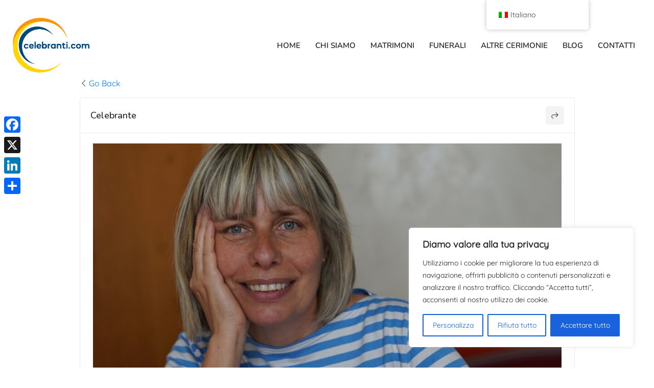

--- FILE ---
content_type: text/html; charset=UTF-8
request_url: https://celebranti.com/wp-admin/admin-ajax.php
body_size: 4844
content:
<div class="landing-user-card" data-id="400563" data-link="https://celebranti.com/celebrant/francesca-ferrari/"><a href="https://celebranti.com/celebrant/francesca-ferrari/" target="_blank"><img src="https://soci.celebranti.com/tmpimg/Francesca-Ferrari-1280x850-781720241121171830.jpg" alt="celebrante Francesca Ferrari"><div class="landing-user-name">Francesca Ferrari</div></a></div><div class="landing-user-card" data-id="401149" data-link="https://celebranti.com/celebrant/christian-dilorenzo/"><a href="https://celebranti.com/celebrant/christian-dilorenzo/" target="_blank"><img src="https://soci.celebranti.com/tmpimg/Christian-DiLorenzo-1280x850-174920250327191036.jpg" alt="celebrante Christian Dilorenzo"><div class="landing-user-name">Christian Dilorenzo</div></a></div><div class="landing-user-card" data-id="393983" data-link="https://celebranti.com/celebrant/raffaella-chiaretta/"><a href="https://celebranti.com/celebrant/raffaella-chiaretta/" target="_blank"><img src="https://soci.celebranti.com/tmpimg/Chiaretta-851.66666666667x567.33333333333-18120241206124607.jpeg" alt="celebrante Raffaella Chiaretta"><div class="landing-user-name">Raffaella Chiaretta</div></a></div><div class="landing-user-card" data-id="398381" data-link="https://celebranti.com/celebrant/michela-buratto/"><a href="https://celebranti.com/celebrant/michela-buratto/" target="_blank"><img src="https://soci.celebranti.com/tmpimg/Michela-Buratto-1600x1066-409720230720110037.JPG" alt="celebrante Michela Buratto"><div class="landing-user-name">Michela Buratto</div></a></div><div class="landing-user-card" data-id="397568" data-link="https://celebranti.com/celebrant/valentina-verna/"><a href="https://celebranti.com/celebrant/valentina-verna/" target="_blank"><img src="https://soci.celebranti.com/tmpimg/Valentina-Verna-1161x855-610320230628161400.jpg" alt="celebrante Valentina Verna"><div class="landing-user-name">Valentina Verna</div></a></div><div class="landing-user-card" data-id="394130" data-link="https://celebranti.com/celebrant/liana-moca/"><a href="https://celebranti.com/celebrant/liana-moca/" target="_blank"><img src="https://soci.celebranti.com/tmpimg/FotoProfilo-1287x857-313620231021101441.jpg" alt="celebrante Liana Moca"><div class="landing-user-name">Liana Moca</div></a></div><div class="landing-user-card" data-id="393978" data-link="https://celebranti.com/celebrant/sara-cappelletti/"><a href="https://celebranti.com/celebrant/sara-cappelletti/" target="_blank"><img src="https://soci.celebranti.com/tmpimg/FederCelebranti2-425x640-881120231004125927.jpeg" alt="celebrante Sara Cappelletti"><div class="landing-user-name">Sara Cappelletti</div></a></div><div class="landing-user-card" data-id="394200" data-link="https://celebranti.com/celebrant/claudia-murroni/"><a href="https://celebranti.com/celebrant/claudia-murroni/" target="_blank"><img src="https://soci.celebranti.com/tmpimg/Claudia-Murroni-1280x762-585520230411100138.jpg" alt="celebrante Claudia Murroni"><div class="landing-user-name">Claudia Murroni</div></a></div><div class="landing-user-card" data-id="400710" data-link="https://celebranti.com/celebrant/federica-salerni/"><a href="https://celebranti.com/celebrant/federica-salerni/" target="_blank"><img src="https://soci.celebranti.com/tmpimg/Federica-Salerni-1288x855-649220241208172639.jpg" alt="celebrante Federica Salerni"><div class="landing-user-name">Federica Salerni</div></a></div><div class="landing-user-card" data-id="393991" data-link="https://celebranti.com/celebrant/siretta-onofri/"><a href="https://celebranti.com/celebrant/siretta-onofri/" target="_blank"><img src="https://soci.celebranti.com/tmpimg/Siretta-Onofri-1157x850-237520230411121658.jpg" alt="celebrante Siretta Onofri"><div class="landing-user-name">Siretta Onofri</div></a></div><div class="landing-user-card" data-id="399704" data-link="https://celebranti.com/celebrant/mario-migliaccio/"><a href="https://celebranti.com/celebrant/mario-migliaccio/" target="_blank"><img src="https://soci.celebranti.com/tmpimg/Foto-Mario-Migliaccio-1115x750-592620240113100052.jpg" alt="celebrante Mario Migliaccio"><div class="landing-user-name">Mario Migliaccio</div></a></div><div class="landing-user-card" data-id="393996" data-link="https://celebranti.com/celebrant/chiara-parodi-bellanova/"><a href="https://celebranti.com/celebrant/chiara-parodi-bellanova/" target="_blank"><img src="https://soci.celebranti.com/tmpimg/Chiara-Parodi-1133x850-356920230411095058.jpg" alt="celebrante Chiara Parodi "><div class="landing-user-name">Chiara Parodi </div></a></div><div class="landing-user-card" data-id="395415" data-link="https://celebranti.com/?post_type=at_biz_dir&#038;p=395415"><a href="https://celebranti.com/?post_type=at_biz_dir&#038;p=395415" target="_blank"><img src="https://soci.celebranti.com/tmpimg/Aldo-Curiotto-274x250-120020230411094242.jpg" alt="celebrante Aldo Curiotto"><div class="landing-user-name">Aldo Curiotto</div></a></div><div class="landing-user-card" data-id="394120" data-link="https://celebranti.com/celebrant/rita-carmela-ziino/"><a href="https://celebranti.com/celebrant/rita-carmela-ziino/" target="_blank"><img src="https://soci.celebranti.com/tmpimg/Rita-Ziino-1280x855-463220241025183130.jpg" alt="celebrante Rita Carmela Ziino"><div class="landing-user-name">Rita Carmela Ziino</div></a></div><div class="landing-user-card" data-id="400145" data-link="https://celebranti.com/?post_type=at_biz_dir&#038;p=400145"><a href="https://celebranti.com/?post_type=at_biz_dir&#038;p=400145" target="_blank"><img src="https://soci.celebranti.com/tmpimg/Manuela-Fontana-1124x850-288020240515182337.jpg" alt="celebrante Manuela Regina Fontana"><div class="landing-user-name">Manuela Regina Fontana</div></a></div><div class="landing-user-card" data-id="401307" data-link="https://celebranti.com/celebrant/nadia-monti/"><a href="https://celebranti.com/celebrant/nadia-monti/" target="_blank"><img src="https://soci.celebranti.com/tmpimg/Progetto-senza-titolo-1280x850-572920251111214319.jpg" alt="celebrante Nadia Monti"><div class="landing-user-name">Nadia Monti</div></a></div><div class="landing-user-card" data-id="400681" data-link="https://celebranti.com/celebrant/pierpaolo-buzza/"><a href="https://celebranti.com/celebrant/pierpaolo-buzza/" target="_blank"><img src="https://soci.celebranti.com/tmpimg/Pierpaolo-Buzza-1133x850-590320241126190540.jpg" alt="celebrante Pierpaolo Buzza"><div class="landing-user-name">Pierpaolo Buzza</div></a></div><div class="landing-user-card" data-id="394730" data-link="https://celebranti.com/celebrant/luigi-sibau/"><a href="https://celebranti.com/celebrant/luigi-sibau/" target="_blank"><img src="https://soci.celebranti.com/tmpimg/Luigi-Sibau-960x1280-766420230425123738.jpeg" alt="celebrante Luigi Sibau"><div class="landing-user-name">Luigi Sibau</div></a></div><div class="landing-user-card" data-id="400738" data-link="https://celebranti.com/celebrant/daniele-fabbri/"><a href="https://celebranti.com/celebrant/daniele-fabbri/" target="_blank"><img src="https://soci.celebranti.com/tmpimg/Daniele-Ginnetti-1280x855-692420241228095220.jpg" alt="celebrante Daniele Fabbri"><div class="landing-user-name">Daniele Fabbri</div></a></div><div class="landing-user-card" data-id="398456" data-link="https://celebranti.com/celebrant/elena-zanchini/"><a href="https://celebranti.com/celebrant/elena-zanchini/" target="_blank"><img src="https://soci.celebranti.com/tmpimg/Elena-Zanchini-1133x850-463020231001113503.jpg" alt="celebrante Elena Zanchini"><div class="landing-user-name">Elena Zanchini</div></a></div><div class="landing-user-card" data-id="395513" data-link="https://celebranti.com/celebrant/lucianella-stifani/"><a href="https://celebranti.com/celebrant/lucianella-stifani/" target="_blank"><img src="https://soci.celebranti.com/tmpimg/Lucianella-Stifani-1237x822-212220231024133550.jpg" alt="celebrante Lucianella Stifani"><div class="landing-user-name">Lucianella Stifani</div></a></div><div class="landing-user-card" data-id="394061" data-link="https://celebranti.com/celebrant/federica-bottega/"><a href="https://celebranti.com/celebrant/federica-bottega/" target="_blank"><img src="https://soci.celebranti.com/tmpimg/Melania_conpiu_e_conpiu_Fabio_0278-1600x1067-839920250924132339.jpeg" alt="celebrante Federica Bottega"><div class="landing-user-name">Federica Bottega</div></a></div><div class="landing-user-card" data-id="393969" data-link="https://celebranti.com/celebrant/francesca-fantoni/"><a href="https://celebranti.com/celebrant/francesca-fantoni/" target="_blank"><img src="https://soci.celebranti.com/tmpimg/WhatsApp-Image-2024-11-11-at-10.56.10(1)-828x580-726220241111110025.jpeg" alt="celebrante Francesca Fantoni"><div class="landing-user-name">Francesca Fantoni</div></a></div><div class="landing-user-card" data-id="395469" data-link="https://celebranti.com/celebrant/paola-minussi/"><a href="https://celebranti.com/celebrant/paola-minussi/" target="_blank"><img src="https://soci.celebranti.com/tmpimg/Paola-1279x843-855220230718170728.jpg" alt="celebrante Paola Minussi"><div class="landing-user-name">Paola Minussi</div></a></div><div class="landing-user-card" data-id="401658" data-link="https://celebranti.com/celebrant/federica-magnaguagno/"><a href="https://celebranti.com/celebrant/federica-magnaguagno/" target="_blank"><img src="https://soci.celebranti.com/tmpimg/Federica-Magnaguagno-1280x850-849520251211152219.jpg" alt="celebrante Federica Magnaguagno"><div class="landing-user-name">Federica Magnaguagno</div></a></div><div class="landing-user-card" data-id="394160" data-link="https://celebranti.com/celebrant/laura-mameli/"><a href="https://celebranti.com/celebrant/laura-mameli/" target="_blank"><img src="https://soci.celebranti.com/tmpimg/Laura-Mameli-1280x777-337220230411103258.jpg" alt="celebrante Laura Mameli"><div class="landing-user-name">Laura Mameli</div></a></div><div class="landing-user-card" data-id="393973" data-link="https://celebranti.com/celebrant/lorella-fiora/"><a href="https://celebranti.com/celebrant/lorella-fiora/" target="_blank"><img src="https://soci.celebranti.com/tmpimg/foto-mod-1280x850-230220241111122140.jpg" alt="celebrante Lorella Fiora&#039;"><div class="landing-user-name">Lorella Fiora&#039;</div></a></div><div class="landing-user-card" data-id="394205" data-link="https://celebranti.com/celebrant/claudia-premoselli/"><a href="https://celebranti.com/celebrant/claudia-premoselli/" target="_blank"><img src="https://soci.celebranti.com/tmpimg/Claudia-Premoselli-929x850-781720230411100448.jpg" alt="celebrante Claudia Premoselli"><div class="landing-user-name">Claudia Premoselli</div></a></div><div class="landing-user-card" data-id="394025" data-link="https://celebranti.com/celebrant/carla-pazzaglia/"><a href="https://celebranti.com/celebrant/carla-pazzaglia/" target="_blank"><img src="https://soci.celebranti.com/tmpimg/Carla-Pazzaglia-1280x850-174220230411094914.jpg" alt="celebrante Carla Pazzaglia"><div class="landing-user-name">Carla Pazzaglia</div></a></div><div class="landing-user-card" data-id="399917" data-link="https://celebranti.com/celebrant/isabella-sciarretta/"><a href="https://celebranti.com/celebrant/isabella-sciarretta/" target="_blank"><img src="https://soci.celebranti.com/tmpimg/Isabella-Sciarretta-1160x850-576520240219161833.jpg" alt="celebrante Isabella Sciarretta"><div class="landing-user-name">Isabella Sciarretta</div></a></div><div class="landing-user-card" data-id="394048" data-link="https://celebranti.com/celebrant/renata-crea-matrimoni/"><a href="https://celebranti.com/celebrant/renata-crea-matrimoni/" target="_blank"><img src="https://soci.celebranti.com/tmpimg/Renata-Crea.Foto-1277x732-104420240605164021.jpg" alt="celebrante Renata Crea"><div class="landing-user-name">Renata Crea</div></a></div><div class="landing-user-card" data-id="398603" data-link="https://celebranti.com/celebrant/giovanna-palmiotta/"><a href="https://celebranti.com/celebrant/giovanna-palmiotta/" target="_blank"><img src="https://soci.celebranti.com/tmpimg/foto-federce-940x626-644120250306185719.jpg" alt="celebrante Giovanna Palmiotta"><div class="landing-user-name">Giovanna Palmiotta</div></a></div><div class="landing-user-card" data-id="394042" data-link="https://celebranti.com/celebrant/rosanna-lavagna/"><a href="https://celebranti.com/celebrant/rosanna-lavagna/" target="_blank"><img src="https://soci.celebranti.com/tmpimg/IMG-20230901-WA0003-7-1348x937-829720230902103818.jpg" alt="celebrante Rosanna Lavagna"><div class="landing-user-name">Rosanna Lavagna</div></a></div><div class="landing-user-card" data-id="400399" data-link="https://celebranti.com/celebrant/massimo-ogliari/"><a href="https://celebranti.com/celebrant/massimo-ogliari/" target="_blank"><img src="https://soci.celebranti.com/tmpimg/Massimo-Ogliari-1280x815-701520241027151235.jpg" alt="celebrante Massimo Ogliari"><div class="landing-user-name">Massimo Ogliari</div></a></div><div class="landing-user-card" data-id="395497" data-link="https://celebranti.com/celebrant/antonella-simioni/"><a href="https://celebranti.com/celebrant/antonella-simioni/" target="_blank"><img src="https://soci.celebranti.com/tmpimg/Antonella-Simioni-941x850-83720230728124435.jpg" alt="celebrante Antonella Simioni"><div class="landing-user-name">Antonella Simioni</div></a></div><div class="landing-user-card" data-id="394095" data-link="https://celebranti.com/celebrant/costanza-colombo/"><a href="https://celebranti.com/celebrant/costanza-colombo/" target="_blank"><img src="https://soci.celebranti.com/tmpimg/Costanza-Colombo-1241x850-454120230411100551.jpg" alt="celebrante Costanza Colombo"><div class="landing-user-name">Costanza Colombo</div></a></div><div class="landing-user-card" data-id="400042" data-link="https://celebranti.com/celebrant/laura-biagi/"><a href="https://celebranti.com/celebrant/laura-biagi/" target="_blank"><img src="https://soci.celebranti.com/tmpimg/Laura-Biagi-1280x850-10320240402113254.jpg" alt="celebrante Laura Biagi"><div class="landing-user-name">Laura Biagi</div></a></div><div class="landing-user-card" data-id="394195" data-link="https://celebranti.com/celebrant/claudia-morales/"><a href="https://celebranti.com/celebrant/claudia-morales/" target="_blank"><img src="https://soci.celebranti.com/tmpimg/Foto-ritratto-per-federcelebranti-768x576-255820240610154013.jpg" alt="celebrante Claudia Morales"><div class="landing-user-name">Claudia Morales</div></a></div><div class="landing-user-card" data-id="398907" data-link="https://celebranti.com/celebrant/valeria-miccolis/"><a href="https://celebranti.com/celebrant/valeria-miccolis/" target="_blank"><img src="https://soci.celebranti.com/tmpimg/Valeria-Miccolis-1000x664-376820241121103529.jpg" alt="celebrante Valeria Michela Miccolis"><div class="landing-user-name">Valeria Michela Miccolis</div></a></div><div class="landing-user-card" data-id="400907" data-link="https://celebranti.com/celebrant/annalisa-barretta/"><a href="https://celebranti.com/celebrant/annalisa-barretta/" target="_blank"><img src="https://soci.celebranti.com/tmpimg/Annalisa-Barretta-1197x849-638220250211120526.jpeg" alt="celebrante Annalisa Barretta"><div class="landing-user-name">Annalisa Barretta</div></a></div><div class="landing-user-card" data-id="400391" data-link="https://celebranti.com/celebrant/gabriella-ferrari/"><a href="https://celebranti.com/celebrant/gabriella-ferrari/" target="_blank"><img src="https://soci.celebranti.com/tmpimg/Gabriella-Ferrari-2-901x850-820320241023233928.jpg" alt="celebrante Gabriella  Ferrari"><div class="landing-user-name">Gabriella  Ferrari</div></a></div><div class="landing-user-card" data-id="401410" data-link="https://celebranti.com/celebrant/salvatore-orlando/"><a href="https://celebranti.com/celebrant/salvatore-orlando/" target="_blank"><img src="https://soci.celebranti.com/tmpimg/Salvatore-Orlando-Foto-334x273-49720250613100051.jpg" alt="celebrante Salvatore Orlando"><div class="landing-user-name">Salvatore Orlando</div></a></div><div class="landing-user-card" data-id="399904" data-link="https://celebranti.com/celebrant/camilla-valle-porlezza/"><a href="https://celebranti.com/celebrant/camilla-valle-porlezza/" target="_blank"><img src="https://soci.celebranti.com/tmpimg/Camilla-Valle-Porlezza-1139x841-729320240211121729.jpg" alt="celebrante Camilla  Valle Porlezza"><div class="landing-user-name">Camilla  Valle Porlezza</div></a></div><div class="landing-user-card" data-id="394150" data-link="https://celebranti.com/celebrant/karin-lanzer/"><a href="https://celebranti.com/celebrant/karin-lanzer/" target="_blank"><img src="https://soci.celebranti.com/tmpimg/Karin-Lanzer-1280x664-429320230411103107.jpg" alt="celebrante Karin Lanzer"><div class="landing-user-name">Karin Lanzer</div></a></div><div class="landing-user-card" data-id="394155" data-link="https://celebranti.com/celebrant/richard-brown/"><a href="https://celebranti.com/celebrant/richard-brown/" target="_blank"><img src="https://soci.celebranti.com/tmpimg/7FDS6011G-1288x860-589420231117185137.jpg" alt="celebrante Richard Brown"><div class="landing-user-name">Richard Brown</div></a></div><div class="landing-user-card" data-id="398371" data-link="https://celebranti.com/celebrant/giuliano-bonelli/"><a href="https://celebranti.com/celebrant/giuliano-bonelli/" target="_blank"><img src="https://soci.celebranti.com/tmpimg/Giuliano-Bonelli-1024x730-767920230718184113.jpg" alt="celebrante Giuliano Bonelli"><div class="landing-user-name">Giuliano Bonelli</div></a></div><div class="landing-user-card" data-id="394145" data-link="https://celebranti.com/celebrant/mary-epifani/"><a href="https://celebranti.com/celebrant/mary-epifani/" target="_blank"><img src="https://soci.celebranti.com/tmpimg/Mary-Epifani-638x850-218820230411104746.jpg" alt="celebrante Mary Epifani"><div class="landing-user-name">Mary Epifani</div></a></div><div class="landing-user-card" data-id="399714" data-link="https://celebranti.com/celebrant/laura-vitale/"><a href="https://celebranti.com/celebrant/laura-vitale/" target="_blank"><img src="https://soci.celebranti.com/tmpimg/Laura-Vitale-1061x850-882420240119195419.jpg" alt="celebrante Laura Vitale"><div class="landing-user-name">Laura Vitale</div></a></div><div class="landing-user-card" data-id="400719" data-link="https://celebranti.com/celebrant/sabina-fresch/"><a href="https://celebranti.com/celebrant/sabina-fresch/" target="_blank"><img src="https://soci.celebranti.com/tmpimg/Sabina-Fresch-850x850-260620241214091746.jpg" alt="celebrante Sabina Fresch"><div class="landing-user-name">Sabina Fresch</div></a></div><div class="landing-user-card" data-id="400691" data-link="https://celebranti.com/celebrant/susanna-michieli/"><a href="https://celebranti.com/celebrant/susanna-michieli/" target="_blank"><img src="https://soci.celebranti.com/tmpimg/Susanna-Michieli-1248x855-114120241206120615.jpg" alt="celebrante Susanna MIchieli"><div class="landing-user-name">Susanna MIchieli</div></a></div><div class="landing-user-card" data-id="401008" data-link="https://celebranti.com/celebrant/federica-melis/"><a href="https://celebranti.com/celebrant/federica-melis/" target="_blank"><img src="https://soci.celebranti.com/tmpimg/Federica-Melis-1280x829-638720250311164544.jpg" alt="celebrante Federica Melis"><div class="landing-user-name">Federica Melis</div></a></div><div class="landing-user-card" data-id="399561" data-link="https://celebranti.com/celebrant/veronica-scarano/"><a href="https://celebranti.com/celebrant/veronica-scarano/" target="_blank"><img src="https://soci.celebranti.com/tmpimg/Veronica-Scarano-1280x850-705920231226172419.jpg" alt="celebrante Veronica Scarano"><div class="landing-user-name">Veronica Scarano</div></a></div><div class="landing-user-card" data-id="400983" data-link="https://celebranti.com/celebrant/barbara-alfanti/"><a href="https://celebranti.com/celebrant/barbara-alfanti/" target="_blank"><img src="https://soci.celebranti.com/tmpimg/Barbara-Alfanti-1190x850-251520250218143437.jpg" alt="celebrante Barbara Alfanti"><div class="landing-user-name">Barbara Alfanti</div></a></div><div class="landing-user-card" data-id="400892" data-link="https://celebranti.com/celebrant/maria-rita-buccafusca/"><a href="https://celebranti.com/celebrant/maria-rita-buccafusca/" target="_blank"><img src="https://soci.celebranti.com/tmpimg/Maria-Rita-Buccafusca-1063x850-143720250121174417.jpg" alt="celebrante Maria Rita Buccafusca"><div class="landing-user-name">Maria Rita Buccafusca</div></a></div><div class="landing-user-card" data-id="400385" data-link="https://celebranti.com/celebrant/sabrina-gori/"><a href="https://celebranti.com/celebrant/sabrina-gori/" target="_blank"><img src="https://soci.celebranti.com/tmpimg/Sabrina-Gori-1014x850-194720241023232050.jpg" alt="celebrante Sabrina Gori"><div class="landing-user-name">Sabrina Gori</div></a></div><div class="landing-user-card" data-id="400376" data-link="https://celebranti.com/celebrant/sibilla-buttiglione/"><a href="https://celebranti.com/celebrant/sibilla-buttiglione/" target="_blank"><img src="https://soci.celebranti.com/tmpimg/Foto-Sibilla-Buttiglione-1280x792-292020241005172612.png" alt="celebrante Sibilla Buttiglione"><div class="landing-user-name">Sibilla Buttiglione</div></a></div><div class="landing-user-card" data-id="400996" data-link="https://celebranti.com/celebrant/alessandra-corsi/"><a href="https://celebranti.com/celebrant/alessandra-corsi/" target="_blank"><img src="https://soci.celebranti.com/tmpimg/Alessandra-Corsi-1280x850-841720250306115414.jpg" alt="celebrante Alessandra  Corsi"><div class="landing-user-name">Alessandra  Corsi</div></a></div><div class="landing-user-card" data-id="395322" data-link="https://celebranti.com/celebrant/laura-bertaglia/"><a href="https://celebranti.com/celebrant/laura-bertaglia/" target="_blank"><img src="https://soci.celebranti.com/tmpimg/Laura-Bertaglia-NEW-1275x850-592020241127142557.jpg" alt="celebrante Laura Bertaglia"><div class="landing-user-name">Laura Bertaglia</div></a></div><div class="landing-user-card" data-id="400724" data-link="https://celebranti.com/celebrant/paola-orazi/"><a href="https://celebranti.com/celebrant/paola-orazi/" target="_blank"><img src="https://soci.celebranti.com/tmpimg/Paola-Orazi-Foto-1-1204x850-648820241217150421.jpeg" alt="celebrante Paola Orazi"><div class="landing-user-name">Paola Orazi</div></a></div><div class="landing-user-card" data-id="401552" data-link="https://celebranti.com/celebrant/ketlin-gottardi/"><a href="https://celebranti.com/celebrant/ketlin-gottardi/" target="_blank"><img src="https://soci.celebranti.com/tmpimg/Ketlin-Gottardi-353x265-771620251021164916.jpg" alt="celebrante Ketlin Gottardi"><div class="landing-user-name">Ketlin Gottardi</div></a></div><div class="landing-user-card" data-id="400687" data-link="https://celebranti.com/celebrant/enzo-usseglio/"><a href="https://celebranti.com/celebrant/enzo-usseglio/" target="_blank"><img src="https://soci.celebranti.com/tmpimg/Enzo-Usseglio(1)-1280x853-431620241206115411.JPG" alt="celebrante Enzo Usseglio"><div class="landing-user-name">Enzo Usseglio</div></a></div><div class="landing-user-card" data-id="394734" data-link="https://celebranti.com/celebrant/giulia-curiotto/"><a href="https://celebranti.com/celebrant/giulia-curiotto/" target="_blank"><img src="https://soci.celebranti.com/tmpimg/Giulia-Curiotto-Ridimensionata-911x850-728620230425125126.jpg" alt="celebrante Giulia Curiotto"><div class="landing-user-name">Giulia Curiotto</div></a></div><div class="landing-user-card" data-id="401155" data-link="https://celebranti.com/celebrant/daniela-ambrosano/"><a href="https://celebranti.com/celebrant/daniela-ambrosano/" target="_blank"><img src="https://soci.celebranti.com/tmpimg/Daniela-Ambrosano-1053x840-210120250401113414.jpg" alt="celebrante Daniela Ambrosano"><div class="landing-user-name">Daniela Ambrosano</div></a></div><div class="landing-user-card" data-id="399895" data-link="https://celebranti.com/celebrant/livia-aymonino/"><a href="https://celebranti.com/celebrant/livia-aymonino/" target="_blank"><img src="https://soci.celebranti.com/tmpimg/Livia-Aymonino-1151x850-197720240205113450.jpg" alt="celebrante Livia Aymonino"><div class="landing-user-name">Livia Aymonino</div></a></div><div class="landing-user-card" data-id="401425" data-link="https://celebranti.com/celebrant/anna-sulis/"><a href="https://celebranti.com/celebrant/anna-sulis/" target="_blank"><img src="https://soci.celebranti.com/tmpimg/Anna-Sulis-1278x850-666620250623125427.jpg" alt="celebrante Anna Sulis"><div class="landing-user-name">Anna Sulis</div></a></div><div class="landing-user-card" data-id="394032" data-link="https://celebranti.com/celebrant/riccardo-tessarini/"><a href="https://celebranti.com/celebrant/riccardo-tessarini/" target="_blank"><img src="https://soci.celebranti.com/tmpimg/Riccardo-Tessarini-1280x855-793020230808190300.jpg" alt="celebrante Riccardo Tessarini"><div class="landing-user-name">Riccardo Tessarini</div></a></div><div class="landing-user-card" data-id="395491" data-link="https://celebranti.com/celebrant/valeria-salerno/"><a href="https://celebranti.com/celebrant/valeria-salerno/" target="_blank"><img src="https://soci.celebranti.com/tmpimg/Valeria-Salerno-1280x853-552020230411122038.jpg" alt="celebrante Valeria Salerno"><div class="landing-user-name">Valeria Salerno</div></a></div><div class="landing-user-card" data-id="400226" data-link="https://celebranti.com/celebrant/valentina-santoro/"><a href="https://celebranti.com/celebrant/valentina-santoro/" target="_blank"><img src="https://soci.celebranti.com/tmpimg/Valentina-Santoro-1164x850-125120240614091126.jpg" alt="celebrante D-day  Celebrant"><div class="landing-user-name">D-day  Celebrant</div></a></div><div class="landing-user-card" data-id="393960" data-link="https://celebranti.com/celebrant/arch-angelini/"><a href="https://celebranti.com/celebrant/arch-angelini/" target="_blank"><img src="https://soci.celebranti.com/tmpimg/Elisa-Angelini-1280x850-666320230411100856.jpg" alt="celebrante Elisa Angelini"><div class="landing-user-name">Elisa Angelini</div></a></div><div class="landing-user-card" data-id="399278" data-link="https://celebranti.com/celebrant/antonio-dellaquila/"><a href="https://celebranti.com/celebrant/antonio-dellaquila/" target="_blank"><img src="https://soci.celebranti.com/tmpimg/celebranti.com-1600x1200-556920250221210842.jpg" alt="celebrante Antonio Dell&#039;Aquila"><div class="landing-user-name">Antonio Dell&#039;Aquila</div></a></div><div class="landing-user-card" data-id="394016" data-link="https://celebranti.com/celebrant/sarah-louise-edgeworth-morgan/"><a href="https://celebranti.com/celebrant/sarah-louise-edgeworth-morgan/" target="_blank"><img src="https://soci.celebranti.com/tmpimg/1-1280x854-758320231120164954.jpg" alt="celebrante Sarah  Morgan"><div class="landing-user-name">Sarah  Morgan</div></a></div><div class="landing-user-card" data-id="401160" data-link="https://celebranti.com/celebrant/chiara-fiameni/"><a href="https://celebranti.com/celebrant/chiara-fiameni/" target="_blank"><img src="https://soci.celebranti.com/tmpimg/C2-1739x2024-406020250712134642.jpg" alt="celebrante Chiara Fiameni"><div class="landing-user-name">Chiara Fiameni</div></a></div><div class="landing-user-card" data-id="395506" data-link="https://celebranti.com/celebrant/assunta-sorrentino/"><a href="https://celebranti.com/celebrant/assunta-sorrentino/" target="_blank"><img src="https://soci.celebranti.com/tmpimg/Assunta-1000x667-400120230718170302.jpg" alt="celebrante Assunta Sorrentino"><div class="landing-user-name">Assunta Sorrentino</div></a></div><div class="landing-user-card" data-id="394012" data-link="https://celebranti.com/celebrant/valerio-roncone/"><a href="https://celebranti.com/celebrant/valerio-roncone/" target="_blank"><img src="https://soci.celebranti.com/tmpimg/8590eb01-1829-4329-b53d-0a64aa82d7a1-754x565.5-705920241201145649.jpeg" alt="celebrante Valerio Roncone"><div class="landing-user-name">Valerio Roncone</div></a></div><div class="landing-user-card" data-id="400405" data-link="https://celebranti.com/celebrant/vania-vuturo/"><a href="https://celebranti.com/celebrant/vania-vuturo/" target="_blank"><img src="https://soci.celebranti.com/tmpimg/Vania-Vuturo-1280x850-880320241028134216.jpg" alt="celebrante Vania Vuturo"><div class="landing-user-name">Vania Vuturo</div></a></div><div class="landing-user-card" data-id="400730" data-link="https://celebranti.com/celebrant/alessandra-fantini/"><a href="https://celebranti.com/celebrant/alessandra-fantini/" target="_blank"><img src="https://soci.celebranti.com/tmpimg/1734948238020-(1)-463x513-200620241223111700.jpg" alt="celebrante Alessandra Fantini"><div class="landing-user-name">Alessandra Fantini</div></a></div><div class="landing-user-card" data-id="401032" data-link="https://celebranti.com/celebrant/jonathan-mastellari/"><a href="https://celebranti.com/celebrant/jonathan-mastellari/" target="_blank"><img src="https://soci.celebranti.com/tmpimg/Jonathan-Mastellari-1280x850-661520250314095000.jpg" alt="celebrante Jonathan Mastellari"><div class="landing-user-name">Jonathan Mastellari</div></a></div><div class="landing-user-card" data-id="393965" data-link="https://celebranti.com/celebrant/clarissa-botsford/"><a href="https://celebranti.com/celebrant/clarissa-botsford/" target="_blank"><img src="https://soci.celebranti.com/tmpimg/ClarissaTwo-1280x847-5720231206152329.jpg" alt="celebrante Clarissa Botsford"><div class="landing-user-name">Clarissa Botsford</div></a></div><div class="landing-user-card" data-id="400884" data-link="https://celebranti.com/celebrant/giulia-vollaro/"><a href="https://celebranti.com/celebrant/giulia-vollaro/" target="_blank"><img src="https://soci.celebranti.com/tmpimg/Giulia-Vollaro-1122x850-121220250120131603.jpg" alt="celebrante Giulia  Vollaro"><div class="landing-user-name">Giulia  Vollaro</div></a></div><div class="landing-user-card" data-id="394037" data-link="https://celebranti.com/celebrant/ludovina-matteazzi/"><a href="https://celebranti.com/celebrant/ludovina-matteazzi/" target="_blank"><img src="https://soci.celebranti.com/tmpimg/Ludovina-Matteazzi-1280x850-595820230411103934.jpg" alt="celebrante Ludovina Matteazzi"><div class="landing-user-name">Ludovina Matteazzi</div></a></div><div class="landing-user-card" data-id="398609" data-link="https://celebranti.com/celebrant/laura-fiore/"><a href="https://celebranti.com/celebrant/laura-fiore/" target="_blank"><img src="https://soci.celebranti.com/tmpimg/LF2-1280x848-421720231107203050.jpg" alt="celebrante Laura Fiore"><div class="landing-user-name">Laura Fiore</div></a></div><div class="landing-user-card" data-id="394716" data-link="https://celebranti.com/celebrant/clara-corallo/"><a href="https://celebranti.com/celebrant/clara-corallo/" target="_blank"><img src="https://soci.celebranti.com/tmpimg/Clara-Corallo-688x491-190620230425121223.jpg" alt="celebrante Clara Corallo"><div class="landing-user-name">Clara Corallo</div></a></div><div class="landing-user-card" data-id="401174" data-link="https://celebranti.com/celebrant/luigina-spacone/"><a href="https://celebranti.com/celebrant/luigina-spacone/" target="_blank"><img src="https://soci.celebranti.com/tmpimg/Luigina-Spacone-1280x850-493420250411154205.jpg" alt="celebrante Luigina  Spacone"><div class="landing-user-name">Luigina  Spacone</div></a></div><div class="landing-user-card" data-id="395454" data-link="https://celebranti.com/celebrant/romina-folco/"><a href="https://celebranti.com/celebrant/romina-folco/" target="_blank"><img src="https://soci.celebranti.com/tmpimg/rominafolcocelebrante-855x641-301920230724144456.jpg" alt="celebrante Romina Folco"><div class="landing-user-name">Romina Folco</div></a></div><div class="landing-user-card" data-id="395425" data-link="https://celebranti.com/celebrant/toti-domina/"><a href="https://celebranti.com/celebrant/toti-domina/" target="_blank"><img src="https://soci.celebranti.com/tmpimg/Toti-Domina-1229x850-559320241128151042.jpg" alt="celebrante Toti Domina"><div class="landing-user-name">Toti Domina</div></a></div><div class="landing-user-card" data-id="400744" data-link="https://celebranti.com/celebrant/ilenia-poidomani/"><a href="https://celebranti.com/celebrant/ilenia-poidomani/" target="_blank"><img src="https://soci.celebranti.com/tmpimg/1000029138-856x952-253920250109114727.jpg" alt="celebrante Ilenia  Poidomani"><div class="landing-user-name">Ilenia  Poidomani</div></a></div><div class="landing-user-card" data-id="399928" data-link="https://celebranti.com/celebrant/dealma-fronzi/"><a href="https://celebranti.com/celebrant/dealma-fronzi/" target="_blank"><img src="https://soci.celebranti.com/tmpimg/Dealma-Fronzi-1280x850-89720240223150130.jpg" alt="celebrante Dealma Fronzi"><div class="landing-user-name">Dealma Fronzi</div></a></div>

--- FILE ---
content_type: text/css
request_url: https://celebranti.com/wp-content/plugins/form_contact/style.css?ver=6.9
body_size: 272
content:
#form-modal {
    display: none;
    justify-content: center;
    align-items: center;
    position: fixed;
    top: 0; left: 0;
    width: 100%;
    height: 100%;
    background-color: rgba(0, 0, 0, 0.5);
    font-family: inherit;
    z-index: 9999;
}

#celebrant-contact-form {
    background: #fff;
    padding: 20px;
    border-radius: 10px;
    width: 90%;
    max-width: 500px;
    box-sizing: border-box;
    font-family: inherit;
}

#celebrant-contact-form input,
#celebrant-contact-form select,
#celebrant-contact-form textarea {
    width: 100%;
    margin-bottom: 10px;
    padding: 8px;
    font-family: inherit;
}

#celebrant-contact-form button {
    padding: 10px 20px;
    cursor: pointer;
}

#form-response {
    background: #fff;
    padding: 20px;
    border-radius: 10px;
    text-align: center;
    font-size: 18px;
}

#boxwaitingload {
    text-align: center;
    font-size: 18px;
    padding: 20px;
    color: #333;
    background: #fff;
    border-radius: 10px;
}


--- FILE ---
content_type: text/css
request_url: https://celebranti.com/wp-content/plugins/landing_user/style.css?ver=6.9
body_size: 507
content:
#landing-user-container {
  display: grid;
  grid-template-columns: repeat(auto-fit, minmax(250px, 1fr));
  gap: 20px;
  padding: 20px;
}

.landing-user-card {
  text-align: center;
  transition: transform 0.2s ease;
  opacity: 0;
  transform: translateX(-30px);
  animation: fadeSlideIn 0.5s ease forwards;
}

.landing-user-card img {
  width: 100%;
  height: 300px;
  object-fit: cover;
  border-radius: 10px;
  transition: transform 0.3s ease;
}

.landing-user-card:hover img {
  transform: scale(1.05);
}

.landing-user-name {
  margin-top: 10px;
  font-weight: bold;
}

.boxwaitingload {
  width: 100%;
  display: none;
  justify-content: center;
  align-items: center;
  padding: 30px 0;
  display: flex;
}

.loaderlanding {
  width: 58px;
  height: 58px;
  border-radius: 50%;
  display: inline-block;
  border: 3px solid;
  border-color: #ff9300 #ff9300 transparent transparent;
  box-sizing: border-box;
  animation: rotation 1s linear infinite;
  position: relative;
}

.loaderlanding::after,
.loaderlanding::before {
  content: '';
  box-sizing: border-box;
  position: absolute;
  left: 0;
  right: 0;
  top: 0;
  bottom: 0;
  margin: auto;
  border: 3px solid;
  border-color: transparent transparent #00477e #00477e;
  width: 40px;
  height: 40px;
  border-radius: 50%;
  animation: rotationBack 0.5s linear infinite;
  transform-origin: center center;
}
.loaderlanding::before {
  width: 32px;
  height: 32px;
  border-color: #ffd500 #ffd500 transparent transparent;
  animation: rotation 1.5s linear infinite;
}

@keyframes rotation {
  0% { transform: rotate(0deg); }
  100% { transform: rotate(360deg); }
}
@keyframes rotationBack {
  0% { transform: rotate(0deg); }
  100% { transform: rotate(-360deg); }
}

@keyframes fadeSlideIn {
  to {
    opacity: 1;
    transform: translateX(0);
  }
}


--- FILE ---
content_type: text/css
request_url: https://celebranti.com/wp-content/themes/kaskad/assets/css/libs/fl-custom-icon-font.css?ver=1.0
body_size: 839
content:
@font-face {
    font-family: 'fl-custom-icon-font';
    src: url('../fonts/fl-custom-icon-font/fl-custom-icon-font.eot?47884587');
    src: url('../fonts/fl-custom-icon-font/fl-custom-icon-font.eot?47884587#iefix') format('embedded-opentype'),
    url('../fonts/fl-custom-icon-font/fl-custom-icon-font.woff2?47884587') format('woff2'),
    url('../fonts/fl-custom-icon-font/fl-custom-icon-font.woff?47884587') format('woff'),
    url('../fonts/fl-custom-icon-font/fl-custom-icon-font.ttf?47884587') format('truetype'),
    url('../fonts/fl-custom-icon-font/fl-custom-icon-font.svg?47884587#fl-custom-icon-font') format('svg');
    font-weight: normal;
    font-style: normal;
}

[class^="fl-custom-icon-"]:before, [class*=" fl-custom-icon-"]:before {
    font-family: "fl-custom-icon-font";
    font-style: normal;
    font-weight: normal;

    -webkit-font-smoothing: antialiased;
    -moz-osx-font-smoothing: grayscale;
}
 
.fl-custom-icon-list:before { content: '\e800'; } /* '' */
.fl-custom-icon-list-1:before { content: '\e801'; } /* '' */
.fl-custom-icon-th-list:before { content: '\e802'; } /* '' */
.fl-custom-icon-chat:before { content: '\e803'; } /* '' */
.fl-custom-icon-chat-three:before { content: '\e804'; } /* '' */
.fl-custom-icon-chat-two:before { content: '\e805'; } /* '' */
.fl-custom-icon-comments-icon:before { content: '\e806'; } /* '' */
.fl-custom-icon-liked:before { content: '\e807'; } /* '' */
.fl-custom-icon-list-2:before { content: '\e808'; } /* '' */
.fl-custom-icon-right:before { content: '\e809'; } /* '' */
.fl-custom-icon-left-quotes-sign:before { content: '\e816'; } /* '' */
.fl-custom-icon-play-button-7:before { content: '\e817'; } /* '' */
.fl-custom-icon-slim-right:before { content: '\e818'; } /* '' */
.fl-custom-icon-slim-left:before { content: '\e819'; } /* '' */
.fl-custom-icon-cancel:before { content: '\e81a'; } /* '' */
.fl-custom-icon-cancel-1:before { content: '\e81b'; } /* '' */
.fl-custom-icon-minus-symbol:before { content: '\e81c'; } /* '' */
.fl-custom-icon-plus-symbol:before { content: '\e81d'; } /* '' */
.fl-custom-icon-minus-sign-of-a-line-in-horizontal-position:before { content: '\e81e'; } /* '' */
.fl-custom-icon-plus-sign:before { content: '\e81f'; } /* '' */
.fl-custom-icon-email:before { content: '\e820'; } /* '' */
.fl-custom-icon-garbage:before { content: '\e821'; } /* '' */
.fl-custom-icon-heart-outline:before { content: '\e822'; } /* '' */
.fl-custom-icon-like:before { content: '\e823'; } /* '' */
.fl-custom-icon-magnifying-glass:before { content: '\e824'; } /* '' */
.fl-custom-icon-message:before { content: '\e825'; } /* '' */
.fl-custom-icon-shopping-cart:before { content: '\e829'; } /* '' */
.fl-custom-icon-broken:before { content: '\e82c'; } /* '' */
.fl-custom-icon-shuffle:before { content: '\e82f'; } /* '' */
.fl-custom-icon-spinner-circle:before { content: '\e831'; } /* '' */
.fl-custom-icon-reload:before { content: '\e832'; } /* '' */
.fl-custom-icon-reload-style-two:before { content: '\e833'; } /* '' */
.fl-custom-icon-spinner-of-dots:before { content: '\e834'; } /* '' */
.fl-custom-icon-spinner:before { content: '\e835'; } /* '' */
.fl-custom-icon-share:before { content: '\e836'; } /* '' */
.fl-custom-icon-share-symbol:before { content: '\e837'; } /* '' */
.fl-custom-icon-share-two:before { content: '\e838'; } /* '' */
.fl-custom-icon-sharing-interface:before { content: '\e839'; } /* '' */
.fl-custom-icon-left-quote:before { content: '\e847'; } /* '' */
.fl-custom-icon-quote:before { content: '\e848'; } /* '' */
.fl-custom-icon-loupe:before { content: '\e849'; } /* '' */
.fl-custom-icon-search-1:before { content: '\e84a'; } /* '' */
.fl-custom-icon-left-quotes-sign-2:before { content: '\e84b'; } /* '' */
.fl-custom-icon-right-quotes-symbol-1:before { content: '\e84c'; } /* '' */
.fl-custom-icon-two-quotes-1:before { content: '\e84d'; } /* '' */
.fl-custom-icon-quotes:before { content: '\e857'; } /* '' */
.fl-custom-icon-right-quotation-sign:before { content: '\e858'; } /* '' */
.fl-custom-icon-right-quotes-symbol:before { content: '\e859'; } /* '' */
.fl-custom-icon-two-quotes:before { content: '\e85a'; } /* '' */
.fl-custom-icon-left-quotes-sign-1:before { content: '\e85b'; } /* '' */
.fl-custom-icon-play-button:before { content: '\e85c'; } /* '' */
.fl-custom-icon-magnifying-glass-1:before { content: '\e85d'; } /* '' */
.fl-custom-icon-search:before { content: '\e860'; } /* '' */
.fl-custom-icon-cancel-5:before { content: '\ec30'; } /* '' */
.fl-custom-icon-th-list-1:before { content: '\f009'; } /* '' */
.fl-custom-icon-cancel-circled-3:before { content: '\f06e'; } /* '' */
.fl-custom-icon-list-bullet:before { content: '\f0ca'; } /* '' */
.fl-custom-icon-list-style-1:before { content: '\f13c'; } /* '' */
.fl-custom-icon-list-style-2:before { content: '\f13e'; } /* '' */
.fl-custom-icon-list-style-3:before { content: '\f13f'; } /* '' */
.fl-custom-icon-list-style-4:before { content: '\f140'; } /* '' */
.fl-custom-icon-list-style-5:before { content: '\f141'; } /* '' */
.fl-custom-icon-list-style-6:before { content: '\f143'; } /* '' */

--- FILE ---
content_type: text/css
request_url: https://celebranti.com/wp-content/themes/kaskad/assets/css/libs/essential-set-icon.css?ver=1.0
body_size: 2259
content:
	/*
  	essential-set-icon icon font: essential-set-icon
  	Creation date: 22/06/2016 15:41
  	*/

@font-face {
  font-family: "essential-set-icon";
  src: url("../fonts/essential-set-icon/essential-set-icon.eot");
  src: url("../fonts/essential-set-icon/essential-set-icon.eot?#iefix") format("embedded-opentype"),
       url("../fonts/essential-set-icon/essential-set-icon.woff") format("woff"),
       url("../fonts/essential-set-icon/essential-set-icon.ttf") format("truetype"),
       url("../fonts/essential-set-icon/essential-set-icon.svg#essential-set-icon") format("svg");
  font-weight: normal;
  font-style: normal;
}

@media screen and (-webkit-min-device-pixel-ratio:0) {
  @font-face {
    font-family: "essential-set-icon";
    src: url("../fonts/essential-set-icon/essential-set-icon.svg#essential-set-icon") format("svg");
  }
}

[class^="essential-set-icon-"]:before, [class*=" essential-set-icon-"]:before,
[class^="essential-set-icon-"]:after, [class*=" essential-set-icon-"]:after {   
  font-family: essential-set-icon;
  font-size: inherit;
  font-style: normal;
}

.essential-set-icon-add:before { content: "\f100"; }
.essential-set-icon-add-1:before { content: "\f101"; }
.essential-set-icon-add-2:before { content: "\f102"; }
.essential-set-icon-add-3:before { content: "\f103"; }
.essential-set-icon-agenda:before { content: "\f104"; }
.essential-set-icon-alarm:before { content: "\f105"; }
.essential-set-icon-alarm-1:before { content: "\f106"; }
.essential-set-icon-alarm-clock:before { content: "\f107"; }
.essential-set-icon-alarm-clock-1:before { content: "\f108"; }
.essential-set-icon-albums:before { content: "\f109"; }
.essential-set-icon-app:before { content: "\f10a"; }
.essential-set-icon-archive:before { content: "\f10b"; }
.essential-set-icon-archive-1:before { content: "\f10c"; }
.essential-set-icon-archive-2:before { content: "\f10d"; }
.essential-set-icon-archive-3:before { content: "\f10e"; }
.essential-set-icon-attachment:before { content: "\f10f"; }
.essential-set-icon-back:before { content: "\f110"; }
.essential-set-icon-battery:before { content: "\f111"; }
.essential-set-icon-battery-1:before { content: "\f112"; }
.essential-set-icon-battery-2:before { content: "\f113"; }
.essential-set-icon-battery-3:before { content: "\f114"; }
.essential-set-icon-battery-4:before { content: "\f115"; }
.essential-set-icon-battery-5:before { content: "\f116"; }
.essential-set-icon-battery-6:before { content: "\f117"; }
.essential-set-icon-battery-7:before { content: "\f118"; }
.essential-set-icon-battery-8:before { content: "\f119"; }
.essential-set-icon-battery-9:before { content: "\f11a"; }
.essential-set-icon-binoculars:before { content: "\f11b"; }
.essential-set-icon-blueprint:before { content: "\f11c"; }
.essential-set-icon-bluetooth:before { content: "\f11d"; }
.essential-set-icon-bluetooth-1:before { content: "\f11e"; }
.essential-set-icon-bookmark:before { content: "\f11f"; }
.essential-set-icon-bookmark-1:before { content: "\f120"; }
.essential-set-icon-briefcase:before { content: "\f121"; }
.essential-set-icon-broken-link:before { content: "\f122"; }
.essential-set-icon-calculator:before { content: "\f123"; }
.essential-set-icon-calculator-1:before { content: "\f124"; }
.essential-set-icon-calendar:before { content: "\f125"; }
.essential-set-icon-calendar-1:before { content: "\f126"; }
.essential-set-icon-calendar-2:before { content: "\f127"; }
.essential-set-icon-calendar-3:before { content: "\f128"; }
.essential-set-icon-calendar-4:before { content: "\f129"; }
.essential-set-icon-calendar-5:before { content: "\f12a"; }
.essential-set-icon-calendar-6:before { content: "\f12b"; }
.essential-set-icon-calendar-7:before { content: "\f12c"; }
.essential-set-icon-checked:before { content: "\f12d"; }
.essential-set-icon-checked-1:before { content: "\f12e"; }
.essential-set-icon-clock:before { content: "\f12f"; }
.essential-set-icon-clock-1:before { content: "\f130"; }
.essential-set-icon-close:before { content: "\f131"; }
.essential-set-icon-cloud:before { content: "\f132"; }
.essential-set-icon-cloud-computing:before { content: "\f133"; }
.essential-set-icon-cloud-computing-1:before { content: "\f134"; }
.essential-set-icon-cloud-computing-2:before { content: "\f135"; }
.essential-set-icon-cloud-computing-3:before { content: "\f136"; }
.essential-set-icon-cloud-computing-4:before { content: "\f137"; }
.essential-set-icon-cloud-computing-5:before { content: "\f138"; }
.essential-set-icon-command:before { content: "\f139"; }
.essential-set-icon-compact-disc:before { content: "\f13a"; }
.essential-set-icon-compact-disc-1:before { content: "\f13b"; }
.essential-set-icon-compact-disc-2:before { content: "\f13c"; }
.essential-set-icon-compass:before { content: "\f13d"; }
.essential-set-icon-compose:before { content: "\f13e"; }
.essential-set-icon-controls:before { content: "\f13f"; }
.essential-set-icon-controls-1:before { content: "\f140"; }
.essential-set-icon-controls-2:before { content: "\f141"; }
.essential-set-icon-controls-3:before { content: "\f142"; }
.essential-set-icon-controls-4:before { content: "\f143"; }
.essential-set-icon-controls-5:before { content: "\f144"; }
.essential-set-icon-controls-6:before { content: "\f145"; }
.essential-set-icon-controls-7:before { content: "\f146"; }
.essential-set-icon-controls-8:before { content: "\f147"; }
.essential-set-icon-controls-9:before { content: "\f148"; }
.essential-set-icon-database:before { content: "\f149"; }
.essential-set-icon-database-1:before { content: "\f14a"; }
.essential-set-icon-database-2:before { content: "\f14b"; }
.essential-set-icon-database-3:before { content: "\f14c"; }
.essential-set-icon-diamond:before { content: "\f14d"; }
.essential-set-icon-diploma:before { content: "\f14e"; }
.essential-set-icon-dislike:before { content: "\f14f"; }
.essential-set-icon-dislike-1:before { content: "\f150"; }
.essential-set-icon-divide:before { content: "\f151"; }
.essential-set-icon-divide-1:before { content: "\f152"; }
.essential-set-icon-division:before { content: "\f153"; }
.essential-set-icon-document:before { content: "\f154"; }
.essential-set-icon-download:before { content: "\f155"; }
.essential-set-icon-edit:before { content: "\f156"; }
.essential-set-icon-edit-1:before { content: "\f157"; }
.essential-set-icon-eject:before { content: "\f158"; }
.essential-set-icon-eject-1:before { content: "\f159"; }
.essential-set-icon-equal:before { content: "\f15a"; }
.essential-set-icon-equal-1:before { content: "\f15b"; }
.essential-set-icon-equal-2:before { content: "\f15c"; }
.essential-set-icon-error:before { content: "\f15d"; }
.essential-set-icon-exit:before { content: "\f15e"; }
.essential-set-icon-exit-1:before { content: "\f15f"; }
.essential-set-icon-exit-2:before { content: "\f160"; }
.essential-set-icon-eyeglasses:before { content: "\f161"; }
.essential-set-icon-fast-forward:before { content: "\f162"; }
.essential-set-icon-fast-forward-1:before { content: "\f163"; }
.essential-set-icon-fax:before { content: "\f164"; }
.essential-set-icon-file:before { content: "\f165"; }
.essential-set-icon-file-1:before { content: "\f166"; }
.essential-set-icon-file-2:before { content: "\f167"; }
.essential-set-icon-film:before { content: "\f168"; }
.essential-set-icon-fingerprint:before { content: "\f169"; }
.essential-set-icon-flag:before { content: "\f16a"; }
.essential-set-icon-flag-1:before { content: "\f16b"; }
.essential-set-icon-flag-2:before { content: "\f16c"; }
.essential-set-icon-flag-3:before { content: "\f16d"; }
.essential-set-icon-flag-4:before { content: "\f16e"; }
.essential-set-icon-focus:before { content: "\f16f"; }
.essential-set-icon-folder:before { content: "\f170"; }
.essential-set-icon-folder-1:before { content: "\f171"; }
.essential-set-icon-folder-10:before { content: "\f172"; }
.essential-set-icon-folder-11:before { content: "\f173"; }
.essential-set-icon-folder-12:before { content: "\f174"; }
.essential-set-icon-folder-13:before { content: "\f175"; }
.essential-set-icon-folder-14:before { content: "\f176"; }
.essential-set-icon-folder-15:before { content: "\f177"; }
.essential-set-icon-folder-16:before { content: "\f178"; }
.essential-set-icon-folder-17:before { content: "\f179"; }
.essential-set-icon-folder-18:before { content: "\f17a"; }
.essential-set-icon-folder-19:before { content: "\f17b"; }
.essential-set-icon-folder-2:before { content: "\f17c"; }
.essential-set-icon-folder-3:before { content: "\f17d"; }
.essential-set-icon-folder-4:before { content: "\f17e"; }
.essential-set-icon-folder-5:before { content: "\f17f"; }
.essential-set-icon-folder-6:before { content: "\f180"; }
.essential-set-icon-folder-7:before { content: "\f181"; }
.essential-set-icon-folder-8:before { content: "\f182"; }
.essential-set-icon-folder-9:before { content: "\f183"; }
.essential-set-icon-forbidden:before { content: "\f184"; }
.essential-set-icon-funnel:before { content: "\f185"; }
.essential-set-icon-garbage:before { content: "\f186"; }
.essential-set-icon-garbage-1:before { content: "\f187"; }
.essential-set-icon-garbage-2:before { content: "\f188"; }
.essential-set-icon-gift:before { content: "\f189"; }
.essential-set-icon-help:before { content: "\f18a"; }
.essential-set-icon-hide:before { content: "\f18b"; }
.essential-set-icon-hold:before { content: "\f18c"; }
.essential-set-icon-home:before { content: "\f18d"; }
.essential-set-icon-home-1:before { content: "\f18e"; }
.essential-set-icon-home-2:before { content: "\f18f"; }
.essential-set-icon-hourglass:before { content: "\f190"; }
.essential-set-icon-hourglass-1:before { content: "\f191"; }
.essential-set-icon-hourglass-2:before { content: "\f192"; }
.essential-set-icon-hourglass-3:before { content: "\f193"; }
.essential-set-icon-house:before { content: "\f194"; }
.essential-set-icon-id-card:before { content: "\f195"; }
.essential-set-icon-id-card-1:before { content: "\f196"; }
.essential-set-icon-id-card-2:before { content: "\f197"; }
.essential-set-icon-id-card-3:before { content: "\f198"; }
.essential-set-icon-id-card-4:before { content: "\f199"; }
.essential-set-icon-id-card-5:before { content: "\f19a"; }
.essential-set-icon-idea:before { content: "\f19b"; }
.essential-set-icon-incoming:before { content: "\f19c"; }
.essential-set-icon-infinity:before { content: "\f19d"; }
.essential-set-icon-info:before { content: "\f19e"; }
.essential-set-icon-internet:before { content: "\f19f"; }
.essential-set-icon-key:before { content: "\f1a0"; }
.essential-set-icon-lamp:before { content: "\f1a1"; }
.essential-set-icon-layers:before { content: "\f1a2"; }
.essential-set-icon-layers-1:before { content: "\f1a3"; }
.essential-set-icon-like:before { content: "\f1a4"; }
.essential-set-icon-like-1:before { content: "\f1a5"; }
.essential-set-icon-like-2:before { content: "\f1a6"; }
.essential-set-icon-link:before { content: "\f1a7"; }
.essential-set-icon-list:before { content: "\f1a8"; }
.essential-set-icon-list-1:before { content: "\f1a9"; }
.essential-set-icon-lock:before { content: "\f1aa"; }
.essential-set-icon-lock-1:before { content: "\f1ab"; }
.essential-set-icon-locked:before { content: "\f1ac"; }
.essential-set-icon-locked-1:before { content: "\f1ad"; }
.essential-set-icon-locked-2:before { content: "\f1ae"; }
.essential-set-icon-locked-3:before { content: "\f1af"; }
.essential-set-icon-locked-4:before { content: "\f1b0"; }
.essential-set-icon-locked-5:before { content: "\f1b1"; }
.essential-set-icon-locked-6:before { content: "\f1b2"; }
.essential-set-icon-login:before { content: "\f1b3"; }
.essential-set-icon-magic-wand:before { content: "\f1b4"; }
.essential-set-icon-magnet:before { content: "\f1b5"; }
.essential-set-icon-magnet-1:before { content: "\f1b6"; }
.essential-set-icon-magnet-2:before { content: "\f1b7"; }
.essential-set-icon-map:before { content: "\f1b8"; }
.essential-set-icon-map-1:before { content: "\f1b9"; }
.essential-set-icon-map-2:before { content: "\f1ba"; }
.essential-set-icon-map-location:before { content: "\f1bb"; }
.essential-set-icon-megaphone:before { content: "\f1bc"; }
.essential-set-icon-megaphone-1:before { content: "\f1bd"; }
.essential-set-icon-menu:before { content: "\f1be"; }
.essential-set-icon-menu-1:before { content: "\f1bf"; }
.essential-set-icon-menu-2:before { content: "\f1c0"; }
.essential-set-icon-menu-3:before { content: "\f1c1"; }
.essential-set-icon-menu-4:before { content: "\f1c2"; }
.essential-set-icon-microphone:before { content: "\f1c3"; }
.essential-set-icon-microphone-1:before { content: "\f1c4"; }
.essential-set-icon-minus:before { content: "\f1c5"; }
.essential-set-icon-minus-1:before { content: "\f1c6"; }
.essential-set-icon-more:before { content: "\f1c7"; }
.essential-set-icon-more-1:before { content: "\f1c8"; }
.essential-set-icon-more-2:before { content: "\f1c9"; }
.essential-set-icon-multiply:before { content: "\f1ca"; }
.essential-set-icon-multiply-1:before { content: "\f1cb"; }
.essential-set-icon-music-player:before { content: "\f1cc"; }
.essential-set-icon-music-player-1:before { content: "\f1cd"; }
.essential-set-icon-music-player-2:before { content: "\f1ce"; }
.essential-set-icon-music-player-3:before { content: "\f1cf"; }
.essential-set-icon-mute:before { content: "\f1d0"; }
.essential-set-icon-muted:before { content: "\f1d1"; }
.essential-set-icon-navigation:before { content: "\f1d2"; }
.essential-set-icon-navigation-1:before { content: "\f1d3"; }
.essential-set-icon-network:before { content: "\f1d4"; }
.essential-set-icon-newspaper:before { content: "\f1d5"; }
.essential-set-icon-next:before { content: "\f1d6"; }
.essential-set-icon-note:before { content: "\f1d7"; }
.essential-set-icon-notebook:before { content: "\f1d8"; }
.essential-set-icon-notebook-1:before { content: "\f1d9"; }
.essential-set-icon-notebook-2:before { content: "\f1da"; }
.essential-set-icon-notebook-3:before { content: "\f1db"; }
.essential-set-icon-notebook-4:before { content: "\f1dc"; }
.essential-set-icon-notebook-5:before { content: "\f1dd"; }
.essential-set-icon-notepad:before { content: "\f1de"; }
.essential-set-icon-notepad-1:before { content: "\f1df"; }
.essential-set-icon-notepad-2:before { content: "\f1e0"; }
.essential-set-icon-notification:before { content: "\f1e1"; }
.essential-set-icon-paper-plane:before { content: "\f1e2"; }
.essential-set-icon-paper-plane-1:before { content: "\f1e3"; }
.essential-set-icon-pause:before { content: "\f1e4"; }
.essential-set-icon-pause-1:before { content: "\f1e5"; }
.essential-set-icon-percent:before { content: "\f1e6"; }
.essential-set-icon-percent-1:before { content: "\f1e7"; }
.essential-set-icon-perspective:before { content: "\f1e8"; }
.essential-set-icon-photo-camera:before { content: "\f1e9"; }
.essential-set-icon-photo-camera-1:before { content: "\f1ea"; }
.essential-set-icon-photos:before { content: "\f1eb"; }
.essential-set-icon-picture:before { content: "\f1ec"; }
.essential-set-icon-picture-1:before { content: "\f1ed"; }
.essential-set-icon-picture-2:before { content: "\f1ee"; }
.essential-set-icon-pin:before { content: "\f1ef"; }
.essential-set-icon-placeholder:before { content: "\f1f0"; }
.essential-set-icon-placeholder-1:before { content: "\f1f1"; }
.essential-set-icon-placeholder-2:before { content: "\f1f2"; }
.essential-set-icon-placeholder-3:before { content: "\f1f3"; }
.essential-set-icon-placeholders:before { content: "\f1f4"; }
.essential-set-icon-play-button:before { content: "\f1f5"; }
.essential-set-icon-play-button-1:before { content: "\f1f6"; }
.essential-set-icon-plus:before { content: "\f1f7"; }
.essential-set-icon-power:before { content: "\f1f8"; }
.essential-set-icon-previous:before { content: "\f1f9"; }
.essential-set-icon-price-tag:before { content: "\f1fa"; }
.essential-set-icon-print:before { content: "\f1fb"; }
.essential-set-icon-push-pin:before { content: "\f1fc"; }
.essential-set-icon-radar:before { content: "\f1fd"; }
.essential-set-icon-reading:before { content: "\f1fe"; }
.essential-set-icon-record:before { content: "\f1ff"; }
.essential-set-icon-repeat:before { content: "\f200"; }
.essential-set-icon-repeat-1:before { content: "\f201"; }
.essential-set-icon-restart:before { content: "\f202"; }
.essential-set-icon-resume:before { content: "\f203"; }
.essential-set-icon-rewind:before { content: "\f204"; }
.essential-set-icon-rewind-1:before { content: "\f205"; }
.essential-set-icon-route:before { content: "\f206"; }
.essential-set-icon-save:before { content: "\f207"; }
.essential-set-icon-search:before { content: "\f208"; }
.essential-set-icon-search-1:before { content: "\f209"; }
.essential-set-icon-send:before { content: "\f20a"; }
.essential-set-icon-server:before { content: "\f20b"; }
.essential-set-icon-server-1:before { content: "\f20c"; }
.essential-set-icon-server-2:before { content: "\f20d"; }
.essential-set-icon-server-3:before { content: "\f20e"; }
.essential-set-icon-settings:before { content: "\f20f"; }
.essential-set-icon-settings-1:before { content: "\f210"; }
.essential-set-icon-settings-2:before { content: "\f211"; }
.essential-set-icon-settings-3:before { content: "\f212"; }
.essential-set-icon-settings-4:before { content: "\f213"; }
.essential-set-icon-settings-5:before { content: "\f214"; }
.essential-set-icon-settings-6:before { content: "\f215"; }
.essential-set-icon-settings-7:before { content: "\f216"; }
.essential-set-icon-settings-8:before { content: "\f217"; }
.essential-set-icon-settings-9:before { content: "\f218"; }
.essential-set-icon-share:before { content: "\f219"; }
.essential-set-icon-share-1:before { content: "\f21a"; }
.essential-set-icon-share-2:before { content: "\f21b"; }
.essential-set-icon-shuffle:before { content: "\f21c"; }
.essential-set-icon-shuffle-1:before { content: "\f21d"; }
.essential-set-icon-shutdown:before { content: "\f21e"; }
.essential-set-icon-sign:before { content: "\f21f"; }
.essential-set-icon-sign-1:before { content: "\f220"; }
.essential-set-icon-skip:before { content: "\f221"; }
.essential-set-icon-smartphone:before { content: "\f222"; }
.essential-set-icon-smartphone-1:before { content: "\f223"; }
.essential-set-icon-smartphone-10:before { content: "\f224"; }
.essential-set-icon-smartphone-11:before { content: "\f225"; }
.essential-set-icon-smartphone-2:before { content: "\f226"; }
.essential-set-icon-smartphone-3:before { content: "\f227"; }
.essential-set-icon-smartphone-4:before { content: "\f228"; }
.essential-set-icon-smartphone-5:before { content: "\f229"; }
.essential-set-icon-smartphone-6:before { content: "\f22a"; }
.essential-set-icon-smartphone-7:before { content: "\f22b"; }
.essential-set-icon-smartphone-8:before { content: "\f22c"; }
.essential-set-icon-smartphone-9:before { content: "\f22d"; }
.essential-set-icon-speaker:before { content: "\f22e"; }
.essential-set-icon-speaker-1:before { content: "\f22f"; }
.essential-set-icon-speaker-2:before { content: "\f230"; }
.essential-set-icon-speaker-3:before { content: "\f231"; }
.essential-set-icon-speaker-4:before { content: "\f232"; }
.essential-set-icon-speaker-5:before { content: "\f233"; }
.essential-set-icon-speaker-6:before { content: "\f234"; }
.essential-set-icon-speaker-7:before { content: "\f235"; }
.essential-set-icon-speaker-8:before { content: "\f236"; }
.essential-set-icon-spotlight:before { content: "\f237"; }
.essential-set-icon-star:before { content: "\f238"; }
.essential-set-icon-star-1:before { content: "\f239"; }
.essential-set-icon-stop:before { content: "\f23a"; }
.essential-set-icon-stop-1:before { content: "\f23b"; }
.essential-set-icon-stopwatch:before { content: "\f23c"; }
.essential-set-icon-stopwatch-1:before { content: "\f23d"; }
.essential-set-icon-stopwatch-2:before { content: "\f23e"; }
.essential-set-icon-stopwatch-3:before { content: "\f23f"; }
.essential-set-icon-stopwatch-4:before { content: "\f240"; }
.essential-set-icon-street:before { content: "\f241"; }
.essential-set-icon-street-1:before { content: "\f242"; }
.essential-set-icon-substract:before { content: "\f243"; }
.essential-set-icon-substract-1:before { content: "\f244"; }
.essential-set-icon-success:before { content: "\f245"; }
.essential-set-icon-switch:before { content: "\f246"; }
.essential-set-icon-switch-1:before { content: "\f247"; }
.essential-set-icon-switch-2:before { content: "\f248"; }
.essential-set-icon-switch-3:before { content: "\f249"; }
.essential-set-icon-switch-4:before { content: "\f24a"; }
.essential-set-icon-switch-5:before { content: "\f24b"; }
.essential-set-icon-switch-6:before { content: "\f24c"; }
.essential-set-icon-switch-7:before { content: "\f24d"; }
.essential-set-icon-tabs:before { content: "\f24e"; }
.essential-set-icon-tabs-1:before { content: "\f24f"; }
.essential-set-icon-target:before { content: "\f250"; }
.essential-set-icon-television:before { content: "\f251"; }
.essential-set-icon-television-1:before { content: "\f252"; }
.essential-set-icon-time:before { content: "\f253"; }
.essential-set-icon-trash:before { content: "\f254"; }
.essential-set-icon-umbrella:before { content: "\f255"; }
.essential-set-icon-unlink:before { content: "\f256"; }
.essential-set-icon-unlocked:before { content: "\f257"; }
.essential-set-icon-unlocked-1:before { content: "\f258"; }
.essential-set-icon-unlocked-2:before { content: "\f259"; }
.essential-set-icon-upload:before { content: "\f25a"; }
.essential-set-icon-user:before { content: "\f25b"; }
.essential-set-icon-user-1:before { content: "\f25c"; }
.essential-set-icon-user-2:before { content: "\f25d"; }
.essential-set-icon-user-3:before { content: "\f25e"; }
.essential-set-icon-user-4:before { content: "\f25f"; }
.essential-set-icon-user-5:before { content: "\f260"; }
.essential-set-icon-user-6:before { content: "\f261"; }
.essential-set-icon-user-7:before { content: "\f262"; }
.essential-set-icon-users:before { content: "\f263"; }
.essential-set-icon-users-1:before { content: "\f264"; }
.essential-set-icon-video-camera:before { content: "\f265"; }
.essential-set-icon-video-camera-1:before { content: "\f266"; }
.essential-set-icon-video-player:before { content: "\f267"; }
.essential-set-icon-video-player-1:before { content: "\f268"; }
.essential-set-icon-video-player-2:before { content: "\f269"; }
.essential-set-icon-view:before { content: "\f26a"; }
.essential-set-icon-view-1:before { content: "\f26b"; }
.essential-set-icon-view-2:before { content: "\f26c"; }
.essential-set-icon-volume-control:before { content: "\f26d"; }
.essential-set-icon-volume-control-1:before { content: "\f26e"; }
.essential-set-icon-warning:before { content: "\f26f"; }
.essential-set-icon-wifi:before { content: "\f270"; }
.essential-set-icon-wifi-1:before { content: "\f271"; }
.essential-set-icon-windows:before { content: "\f272"; }
.essential-set-icon-windows-1:before { content: "\f273"; }
.essential-set-icon-windows-2:before { content: "\f274"; }
.essential-set-icon-windows-3:before { content: "\f275"; }
.essential-set-icon-windows-4:before { content: "\f276"; }
.essential-set-icon-wireless-internet:before { content: "\f277"; }
.essential-set-icon-worldwide:before { content: "\f278"; }
.essential-set-icon-worldwide-1:before { content: "\f279"; }
.essential-set-icon-zoom-in:before { content: "\f27a"; }
.essential-set-icon-zoom-out:before { content: "\f27b"; }

--- FILE ---
content_type: text/css
request_url: https://celebranti.com/wp-content/themes/kaskad/assets/css/custom.css?ver=1.8.6
body_size: 9005
content:

.templines-testimonials-slider-wrap .fl-testimonials-slider .slick-track{
    display: flex!important;
}
.tmreviews_your_level,
.tmreviews_your_level_start,
.tmreviews_your_description {
    font-weight: 400;
    border-bottom: 1px solid #f2f2f2;
    padding-top: 0;
    padding-bottom: 15px;
    margin-bottom: 15px;
    font-size: 16px;

}

.tmreviews_show_levels_btn {
    background-color: #eee;
    width: 100%;
    text-align: center;
    padding: 15px;
    text-transform: uppercase;
    font-size: 14px !important;
    line-height: 24px;
    font-weight: 600 !important;
    display: block;
    transition: all .3s ease-in-out;
}

.tmreviews_your_description {
    font-size: 14px;
    line-height: 20px;
}


.tmreviews_show_levels_btn:hover {
    background-color: #222 !important;
    color: #fff !important;
}




html #youzify .editfield label .bp-required-field-label,
html #youzify .editfield legend .bp-required-field-label {
    background-color: #f9f3f3;
}


html .youzify-settings-sidebar .youzify-account-menus {
    padding: 4px;
}


html .youzify-head-buttons a {
    padding: 9px;
    line-height: 17px;
    border-radius: 5px;
}



html .youzify-head-buttons a i {
    font-size: 13px;
}


.youzify .youzify-settings-actions button {
    width: 100%;
}


html .youzify-account-settings-menu .youzify-menu-icon i {
    background: #f44153 !important;
}


html .youzify-page-main-content {
    padding: 35px 0 50px;
}


#youzify-skill-button,
#youzify-portfolio-button {
    color: #fff;
}

.youzify-settings-sidebar .youzify-account-menus ul li a {
    font-size: 11.5px;
    text-transform: uppercase;
}


html .youzify-account-head h2 {
    color: #222;
    font-size: 16px;
    text-transform: none;
}


html .youzify-account-settings-menu .youzify-menu-head .youzify-menu-title {
    color: #222;
    text-transform: uppercase;
    font-size: 12px;
}


html .youzify-head-buttons {
    background: #fff;
}


.youzify-hdr-v5 .youzify-user-statistics,
.youzify-hdr-v3 .youzify-user-statistics {
    display: none !important;
}


.youzify-hdr-v3 .youzify-name h2 {
    font-weight: 600;
}

html .youzify-hdr-v7 .youzify-name h2 {
    color: #4da1f4;
    font-size: 20px;
    font-weight: 600;
}


html .youzify-hdr-v7 .youzify-user-statistics {
    display: none;
}


html .select2-container--open .select2-dropdown {
    top: 9px;
}

html .youzify-hdr-v1 .youzify-header-cover {
    height: 225px;
}



html .select2-search--dropdown .select2-search__field {
    padding: 11px;
    margin-top: 10px;
}


html .nice-select {
    height: 50px;
    padding: 4px 35px;
}


.acf-field p.description {
    padding-top: 12px !important;
    line-height: 23px;
}


html #youzify .acf-fields .acf-field[data-name="place_video"]:before {
    height: 120px;

}


/*START YOUZIFY */


html #youzify .acf-fields .acf-field {
    margin-bottom: 30px !important;
}



.acf-button-group label {
    border-radius: 25px !important;
    padding: 19px 28px !important;
    transition: all .3s ease-in-out;
    border: #cddbe7 solid 1px !important;
}


html .youzify-quick-buttons .youzify-button-item i,
html .youzify-quick-buttons .youzify-button-item span {
    background: #fff;
    font-size: 16px;
}


#message-recipients {
    background-color: #f2f7fb;
}



html #message-recipients .highlight-icon i {
    background-color: #d8e4ee !important;
}


html #message-recipients a.button {
    background-color: #f44153;
    color: #fff;
}

#send_message_form .submit #send {
    color: #fff;
}



#youzify #message {
    border-right: 1px solid #ddd;
    border-bottom: 1px solid #ddd;
    border-top: 1px solid #ddd;
}

html .youzify-profile-navmenu .youzify-navbar-item a {
    margin: 10px 13px;
    border: 1px solid #cddbe7;
    border-radius: 100px;
    padding: 26px 25px;
}


html .youzify .youzify-profile-navmenu {
    margin-top: 10px;
}


html .youzify-profile-navmenu .youzify-navbar-item a {
    margin: 0px 13px !important;
    border: 1px solid #cddbe7;
    border-radius: 100px;
    padding: 13px 25px !important;
    background: #fff !important;
    text-transform: uppercase;
}



html .youzify-profile-navmenu .youzify-navbar-item a span,
html .youzify-profile-navmenu .youzify-navbar-item a span.count {
    background-color: #f2f7fb;
}


.youzify-active-menu span.count {
    display: none !important;
}


html .youzify-profile-navmenu .youzify-navbar-item.youzify-active-menu a {
    background: #f44153 !important;
    color: #fff !important;
    border-color: #f44153 !important;
}


html .youzify-profile-navmenu .youzify-navbar-item.youzify-active-menu {
    border-bottom: 0;
}





.youzify div.item-list-tabs {
    display: none;
}



html #youzify-slideshow-button {
    background-color: #222;
    color: #fff;
}





#message-thread .message-metadata img,
#send-reply img,
#sitewide-notice strong:before,
.ac_results li img,
.follows .youzify #youzify-members-list .youzify-item-avatar img,
.my-friends .youzify #friend-list .item-avatar img,
.my-friends .youzify #youzify-members-list .youzify-item-avatar img,
.my-groups .youzify #youzify-groups-list .item-avatar img,
.youzify .thread-sender .thread-avatar img,
.youzify .thread-sender .thread-avatars .youzify-more-recipients,
.youzify .thread-sender .thread-avatars a img,
.youzify div.item-list-tabs li a i,
.youzify div.item-list-tabs li a:before,
.youzify-quick-buttons .youzify-button-item .youzify-button-count,
.youzify-quick-buttons .youzify-button-item i,
.youzify-quick-buttons .youzify-button-item span,
li.friend-tab span.p,
ul.acfb-holder li.friend-tab img {
    border-radius: 100%;
    -webkit-border-radius: 100%;
    -moz-border-radius: 100%;
    -ms-border-radius: 100%;
    -o-border-radius: 100%;
}

.youzify-quick-buttons .youzify-button-item i,
.youzify-quick-buttons .youzify-button-item span {
    width: 35px;
    height: 35px;
    color: #222;
    line-height: 35px;
    text-align: center;
    background: #fff;
    font-size: 16px;
}


html #youzify-profile-navmenu {
    background-color: #f2f7fb;
    padding: 25px 0;
}


html .youzify-social-buttons .youzify-follow-message-button .follow-button a {
    background-color: transparent;
}



html .youzify-page-btns-border-oval .youzify-follow-message-button {
    background: #fff;
}



html .youzify-wg-slideshow-options .youzify-upload-photo {
    background-color: transparent;
    color: #222;
    border: 2px solid #cccbcb;
    text-transform: uppercase;
    font-size: 11px;
}


.youzify .editfield .clear-value,
.youzify .editfield .field-visibility-settings .field-visibility-settings-close,
.youzify .editfield .field-visibility-settings-notoggle .visibility-toggle-link,
.youzify .editfield .field-visibility-settings-toggle .visibility-toggle-link {
    background: #222 !important;
}


.youzify-post-content .youzify-post-type {
    color: #fff !important;
}


html body div.widget.buddypress.widget_bp_groups_widget div.item-options a {
    font-size: 9px;
    font-weight: normal;
    padding: 6px 7px;
    margin: 10px 2px 0 0;
}


.youzify .bbp-pagination .page-numbers.current {
    color: #fff !important;
}


.my-groups .youzify #youzify-groups-list .youzify-group-data .youzify-cover {
    display: none;
}


.my-groups .youzify-page-btns-border-oval #youzify-groups-list .action a {
    margin-bottom: 0;
}


#bbpress-forums div.bbp-breadcrumb .bbp-breadcrumb-current {
    color: #222;
    padding: 20px 0 10px 0;
    font-weight: bold;
}




html .youzify #activity-stream .ac-form .youzify-comments-emojis textarea,
html .youzify #activity-stream .ac-form .youzify-emojionearea .youzify-emojionearea-editor {
    padding-left: 45 px !important;
}

html #fl-page--preloader {
    z-index: 999999;
}


html .youzify-page {
    background-color: #fff;
}



html .youzify-group-settings-tab .youzify-group-submit-form #group-creation-previous {
    border: 2px solid #222;
    background: transparent;
    color: #222;
}



html .youzify-brown-scheme #group-create-tabs li.current {
    background-color: #222 !important;
    color: #fff !important;
}



html .youzify .activity-meta {
    border-top: 1px solid #f6f6f6;
    margin-top: 20px;
}



#group-create-body h2 {
    font-size: 20px;
    margin-bottom: 10px;
}

html #group-settings-form .youzify-group-field-item input[type=text],
html .youzify-group-settings-tab .youzify-group-field-item input[type=text] {
    width: 100%;
}


html .bbp-forum-content ul.sticky .youzify-forums-topic-icon i,
html .bbp-topics ul.sticky .youzify-forums-topic-icon i,
html .bbp-topics ul.super-sticky .youzify-forums-topic-icon i,
.bbp-topics-front ul.super-sticky .youzify-forums-topic-icon i {
    background-color: #222;
}


.youzify .bbp-pagination {
    margin-top: 15px;
}


html .youzify-membership-form .youzify-membership-form-cover {
    height: 100px;
}



html .youzify-author .youzify-statistics-bg {
    background-color: #fff;
}


html #youzify-service-button {
    background-color: #222;
    color: #fff;
}



html #youzify-group-buttons .group-button a {
    border-radius: 0 !important;
    color: #fff !important;
}





html .youzify-forums-forum-item .youzify-forums-forum-title,
html .youzify-forums-topic-item .youzify-forums-topic-title {
    font-size: 14px;
}

html #youzify-groups-list .item .item-title a {
    display: block;
    font-size: 18px;
    font-weight: 700;
    padding-bottom: 6px;
    color: #222;
}


html .youzify-brown-scheme #bbpress-forums li.bbp-header {
    background-color: #222 !important;
}


#youzify-groups-list .action a,
#youzify-groups-list .action .group-button .leave-group {
    margin: 15px;
    padding: 17px;
    display: block;
    font-size: 13px;
    min-width: 140px;
    font-weight: 700;
    line-height: 14px;
    background-color: transparent !important;
    color: #222 !important;
    border: 2px solid #222;
    text-transform: uppercase;
    border-radius: 0 !important;
}

body #youzify-groups-list .action .group-button .join-group,
body #youzify-groups-list .action .group-button .membership-requested {
    border: 0 !important;
    color: #fff !important
}

.fl-places-archives .fl-places-slider-inner .fl-places-bottom .fl-places-rating .fl-places-contain .fl-places-average {
    padding-top: 5px;
}


#youzify-groups-list .action .group-button .leave-group {
    padding: 16 px;
    color: #898989;
    border: 1 px solid #eee;
    background-color: transparent;
}






html .youzify-directory .pagination .page-numbers {
    background: #fff;
    color: #222;
}


.youzify-directory #pag-bottom .pag-count {
    display: none;
}

.youzify-group-user-statistics .youzify-data-item span {
    border-radius: 100px;
}



#youzify-groups-list .action a:hover {
    background-color: #222 !important;
    color: #fff !important;
}


.youzify-page-main-content .nice-select {
    float: none;
    width: auto;
    display: inline-block;
}



html .nice-select:after,
html .youzify div.item-list-tabs .youzify-bar-select:after {
    border-bottom: 0;
}


html .nice-select:after {
    right: 10px;
    top: 56%;
}

.youzify-activity-embed {
    display: none !important;
}


.youzify-page-btns-border-oval #whats-new-post-in-box .nice-select,
.youzify-page-btns-border-oval #youzify .youzify-wall-actions .youzify-wall-post,
.youzify-page-btns-border-oval .youzify-pinned-post-tag,
.youzify-page-btns-border-oval .youzify-privacy-tool .nice-select,
.youzify-page-btns-border-oval .youzify-privacy-tool select,
.youzify-page-btns-border-oval .youzify-wall-actions .youzify-update-post,
.youzify-page-btns-border-oval .youzify-wall-actions .youzify-wall-post,
.youzify-page-btns-border-oval .youzify-wall-embed .youzify-embed-action .friendship-button a,
.youzify-page-btns-border-oval .youzify-wall-embed .youzify-embed-action .group-button a,
.youzify-page-btns-border-oval .youzify-wall-embed .youzify-embed-action .message-button a,
.youzify-page-btns-border-oval .youzify-wall-options .youzify-wall-opts-item label {
    border-radius: 0px;
    -webkit-border-radius: 0px;
    -moz-border-radius: 0px;
    -ms-border-radius: 0px;
    -o-border-radius: 0px;
}


/*END YOUZIFY*/


html .fl--header .fl-header-content .fl-navigation-container .right-content .fl-mega-menu {
    max-width: 75%;
}

.tmreviews-places-cities-wrap .city-row .fl-places-city-contain .fl-places-city-href .fl-places-city-country {
    opacity: 0.8;
}





html #pmpro_levels_table .pmpro_btn {
    display: block;
    width: 90%;
    margin: 3% 5%;
}


html .single-page-wrapper th,
html .single-page-wrapper td,
html .post-inner_content th,
html .post-inner_content td,
html .comment-moderation th,
html .comment-moderation td {
    border: .1px solid #dddddd;
    line-height: 1.4;
    margin: 0;
    overflow: visible;
    padding: 15px 25px;
}

.pmpro_checkout-fields #pmpro_level_cost {
    margin-top: 20px;
}


html .pmpro_checkout_box-password,
html .pmpro_confirmation_wrap,
html .pmpro_login_wrap,
html .pmpro_lost_password_wrap,
html .pmpro_member_profile_edit_wrap,
html .pmpro_reset_password_wrap {
    border: 1px solid #ededed;
    padding: 40px;
    max-width: 760px;
    margin: 0 auto;
}


html form.pmpro_form .input,
html form.pmpro_form textarea,
html form.pmpro_form select,
html #loginform input[type=text],
html #loginform input[type=password] {
    display: inline-block;
    max-width: 100%;
}


form.pmpro_form label,
#loginform label {
    margin-bottom: 10px;
}

.pmpro_login_wrap .button,
.pmpro_submit .pmpro_btn {
    background: #f44153;
    color: #fff;
    border-color: #f44153;
    width: 100%;
}

/*OTHER*/

@media (min-width: 1200px) {

    html .page-builder-blog-box-wrap .fl-post--item {
        min-width: 385px;
    }

}


html .page-builder-blog-box-wrap .fl-post--item .post-bottom-content .post--title {
    margin-bottom: 10px;
    margin-top: 15px;
}

html .fl-places-archives .fl-places-slider-inner .fl-places-center .fl-places-meta span {
    margin-bottom: 12px;
}


html .fl-places-archives .fl-places-slider-inner .fl-places-center .fl-places-slider-title-inner {
    margin-bottom: 10px;
}

html .fl-places-content-wrapper .fl-places-sidebar-contain .fl-places-meta .fl-author-information .fl-author-contact-contain .fl-author-contact i {
    margin-top: 5px;
}


.tmreviews-places-search-wrap .fl-place-search-contain.fl-place-search-one .fl-place-search-form .fl-place-search-top .places-city .list {
    max-height: 270px;
    overflow: auto;
}


html .tmreviews-places-search-wrap .fl-place-search-contain.fl-place-search-one .fl-place-search-form .fl-place-search-top .fl-place-search-text {
    padding-left: 25px;
}

.footer-widget-area-first img {
    max-width: 180px !important;
}

html .tmreviews-places-slider-wrap .fl-places-container .fl-places-slider-wrapper .fl-places-slider .fl-places-slider-inner .fl-places-bottom .fl-places-working-hours .fl-working-hours-contain .fl-working-hours-now-status {
    text-transform: capitalize;
    padding-left: 15px;
    padding-right: 15px;
    margin-left: 15px;
    margin-right: 15px;
}

html .tmreviews-places-slider-wrap .fl-places-container .fl-places-slider-wrapper .fl-places-slider .fl-places-slider-inner .fl-places-bottom {
    padding: 15px;
    padding-left: 15px;
    padding-right: 15px;
}

html .tmreviews-places-slider-wrap .fl-places-container .fl-places-slider-wrapper .fl-places-slider .fl-places-slider-inner .fl-places-center .fl-places-meta span {
    padding-bottom: 7px;
}

html .page-builder-icon-box-wrap.icon-box-style-one .icon-box-right-content .icon-box-content {
    opacity: 0.7;
}


html .page-builder-custom-blockquote-content-wrap .content-title {
    margin-bottom: 20px;
}


html .templines-testimonials-slider-wrap .fl-testimonials-slider .slider-item .fl-testimonial-content {
    padding-top: 35px;
    padding-left: 100px;
    padding-bottom: 30px;
    padding-right: 30px;
}


html slider .slider-item .fl-testimonial-content .title-wrap .fl-content {
    font-size: 15px;
    line-height: 21px;
    margin-bottom: 18px;
}


html slider .slider-item .fl-testimonial-content .title-wrap .fl-name {
    font-size: 15px;
    font-weight: 700;
}

html slider .slider-item .fl-testimonial-content .title-wrap .fl-name-prof {
    font-size: 12px;
    margin-top: -4px;
}


html slider .slider-item .fl-testimonial-content .title-wrap .fl-name .fl-testimonial-stars {
    margin-left: 15px;
    display: inline-block;
}


html .slick-slide .fl-testimonial-image img {
    width: 100px;
    height: 100px;
}


html blockquote {
    line-height: 28px;
    font-size: 17px;
    padding-left: 60px;
    padding-right: 60px;
}


html blockquote:before {
    top: 50px;
    left: 27px;
    font-size: 16px;
}


/*--*/


.fl--header .fl-header-content .fl-navigation-container-two .right-content .fl-header-phone-contain {
    background: #fff;
}


html .fl--header .fl-header-content .fl-navigation-container-three .fl-header-top:after {
    background: #222;
}


html .fl-places-cat-contain.fl-places-style-one .fl-places-cat .fl-places-meta .fl-service-bottom {
    text-align: left;
}

.fl--header.fl-navigator-style-one {
    border-bottom: 0 !important;
}


/*--*/

html .single-page-wrapper .wp-block-image figcaption,
.post-inner_content .wp-block-image figcaption,
.comment-moderation .wp-block-image figcaption,
.wp-caption-text {
    margin-top: 10px;
    margin-bottom: 10px;
    color: #222;
    opacity: 0.55;
}

html .single-page-wrapper .wp-block-image figcaption a,
.post-inner_content .wp-block-image figcaption a,
.comment-moderation .wp-block-image figcaption a,
.wp-caption-text a {
    text-decoration: underline;
}

.wp-block-image figure {
    max-width: 100%;
    width: auto;
    display: inline-block;
}

html .wp-block-image figure.aligncenter {
    max-width: 100%;
    width: 100%;
    display: inline-block;
}

.wp-block-image figure.aligncenter img {
    margin: 0 auto;
}

.blocks-gallery-grid .blocks-gallery-image figcaption,
.blocks-gallery-grid .blocks-gallery-item figcaption,
.wp-block-gallery .blocks-gallery-image figcaption,
.wp-block-gallery .blocks-gallery-item figcaption {
    margin-bottom: 0;
}

html iframe,
htmlfigure,
html figure.wp-block-embed-youtube,
html .wp-block-embed-youtube iframe,
html figure.wp-block-embed-twitter,
html .wp-block-embed-twitter iframe {
    max-width: 100%;
    width: 100%;
    display: inline-block;
}

.tmreviews-add-place {
    max-width: 900px;
}

.tmreviews-full-width-container .fl-custom-btn {
    min-width: 300px;
}

.plugin-disable .sidebar .widget_categories ul > li:hover:before {
    display: none !important;
}

.plugin-disable .sidebar .widget_categories ul > li:hover a {
    margin-left: 0;
}

html #clear_gallery,
html #manage_gallery {
    border: 0;
    color: #fff;
}

html .sidebar .widget_categories ul ul li a:before {
    font-size: 18px;
    font-family: monospace;
}

html .post-inner-pagination .post-page-numbers:hover {
    color: #fff;
    background-color: #f44153;
}

.post-inner-pagination .post-page-numbers.current,
.post-inner-pagination .post-page-numbers:hover,
.page-inner-pagination .post-page-numbers.current,
.page-inner-pagination .post-page-numbers:hover {
    color: #fff;
    background-color: #f44153;
}

.sidebar .widget_recent_comments .recentcomments > a {
    margin-left: 5px;
    text-decoration: underline;
}

html .tmreviews-add-place .tmreviewsagic-form .tmreviewsrow .tmreviews-col .tmreviews_file:before {
    padding: 18px 30px;
    top: -1px;
    left: -1px;
}

html .fl-reviews-slider .fl-places-slide .fl-places-slide-main .fl-review-title {
    color: #222 !important;
}

.sidebar .widget_recent_comments .recentcomments {
    font-weight: 400;
}

html .fl-reviews-slider .fl-places-slide .fl-places-slide-top .fl-places-average-meta .fl-average-text {
    color: #222;
    opacity: 0.65;
}

html .footer-widget-area .widget_nav_menu ul li {
    margin-bottom: 8px;
}


html .post-wrapper .fl-post--item .fl-custom-btn span {
    color: #fff;
}

html .sidebar .widget_fl_theme_helper_popular_post .fl--last-post .fl-last-post-info .fl-text-medium-style {
    font-size: 14px !important;
    line-height: 1.4;
    font-weight: 500;
}

html .sidebar .widget_fl_theme_helper_popular_post .fl--last-post .fl-last-post-info .fl-author-info {
    font-size: 10px;
    text-transform: uppercase;
    font-weight: 600;
    color: #222 !important;
    opacity: 0.6;
}

address,
code,
kbd,
pre,
samp {
    background: #eee;
}

html .single-post-wrapper .post .post-top-info i {
    top: -1px;
}

html .post-wrapper .post-top-info .post-like-wrap .fl-post-like .comments-wrap {
    font-size: 14px;
}

html .fl-icon-box-vc.icon-box-style-nine .icon-box-inner-wrap .icon-box-icon-wrap {
    margin-bottom: 30px !important;
}

html .fl-icon-box-vc.icon-box-style-nine .icon-box-inner-wrap .icon-box-icon-wrap lord-icon {
    max-width: 120px;
    height: 120px;
    position: absolute;
    top: -5px;
    left: -15px;
}

html .fl-icon-box-vc.icon-box-style-nine .icon-box-inner-wrap .icon-box-title {
    margin-bottom: 0;
}

html .fl-icon-box-vc.icon-box-style-nine .icon-box-inner-wrap .icon-box-btn {
    margin-top: 10px;
}

html .fl-icon-box-vc.icon-box-style-seven .icon-box-wrap .icon-right-content .icon-box-text-content {
    font-size: 17px;
    font-weight: 400;
}

.fl-icon-box-vc.icon-box-style-eight .icon-box-wrap .icon-box-icon-wrap {
    position: relative;
}

html .fl-places-cat-contain .fl-places-cat:hover .fl-places-meta .fl-places-results {
    background-color: #f44153 !important;
}

.footer-widget-area .fl-recent-portfolio-widget-contain {
    padding-top: 3px;
}

html .fl-icon-box-vc.icon-box-style-seven .icon-box-wrap {
    padding: 28px 100px 28px 30px;
}

.fl-icon-box-vc.icon-box-style-seven {
    overflow: hidden;
    padding-bottom: 0 !important;
}

html .fl--hamburger-sidebar-navigation-wrapper .sidebar_container .widget_nav_menu ul > li a {
    font-weight: 400;
    font-size: 15px;
}

html .fl-custom-btn.five-style {
    padding: 17px 40px;
    transition: all 0.4s;
}

html .fl-custom-btn.five-style span:after {
    margin-left: 15px;
    background-repeat: no-repeat;
    height: 15px;
    width: 34px;
}

.fl-places-categories .fl-cat-row .fl-category-single .fl-places-categories-title {
    color: #222 !important;
}

html .fl-custom-btn.five-style:hover {
    -webkit-box-shadow: 0 0 44px -20px rgba(0, 0, 0, 0.6);
    box-shadow: 0 0 44px -20px rgba(0, 0, 0, 0.6);
}

html .fl-custom-btn.five-style:hover span {
    color: #f44153 !important;
}

html body .fl-icon-box-vc.icon-box-style-seven .icon-box-wrap .icon-box-icon-wrap i {
    font-size: 177px;
    color: #f7e9f4 !important;
    right: -136px !important;
    position: relative;
    bottom: 5px;
}

html .fl--footer .logo_dark,
html .fl--footer .logo_light {
    margin-bottom: 30px;
    max-width: 125px;
}

html .comments-container .comments-list .fl-comment .comment-container .comment-meta .comments--reply-wrapper .comment-author-name {
    margin-right: 12px;
}

label[for="wp-comment-cookies-consent"] {
    margin-left: 3px;
    margin-top: 6px;
}

.header-plugin-disable .fl--header .fl-header-content .fl-navigation-container-three .fl-header-top .left-content {
    display: none;
}

.fl--header .fl-header-content .fl-navigation-container-four .right-content .fl--navigation-icon-container .fl--hamburger-sidebar .fl-flipper-icon .fl-front-content span {
    background-color: #4da1f4 !important;
}

html .fl--header .fl-header-content .fl-navigation-container-four .right-content .fl-header-phone-contain {
    padding: 0;
    transition: all 0.4s;
}

html .fl--header .fl-header-content .fl-navigation-container-four .right-content .fl-header-phone-contain .fl-header-phone {
    padding: 13px 43px;
    line-height: 24px;
    display: inline-block;
    font-size: 18px;
    text-transform: uppercase;
    font-weight: 600;
    font-family: Work sans;
    transition: background 0.95s;
    color: #fff;
}

html .fl--navigation-icon-container .header-icon {
    margin-left: 35px;
}

html .fl--header .fl-header-content .fl-navigation-container .right-content .fl--navigation-icon-container {
    margin-left: 0;
}

[class*=" fl-custom-icon-"]:before,
[class^="fl-custom-icon-"]:before {
    font-size: 20px;
}

html .fl-icon-box-vc.icon-box-style-six .icon-box-inner-wrap .icon-box-icon-wrap {
    border-color: #4da1f4;
    background: #4da1f4;
}

.fl--header .fl-header-content .fl-navigation-container-four .right-content .fl-header-phone-contain:hover {
    background-color: #4da1f4;
}

.fl--header .fl-header-content .fl-navigation-container-four .right-content .fl-header-phone-contain:hover a {
    color: #fff !important;
}

html .sidebar .widget .widget-title {
    font-weight: 600;
}

html .fl--mobile-menu li a {
    font-size: 14px;
}

html .post-inner_content figure figcaption {
    display: inline-block !important;
    width: 100%;
    text-align: center;
}

.fl--header .nav-menu li .sub-menu li .sub-sub-menu,
html .fl--header .nav-menu li .sub-menu li a {
    font-size: 15px;
}

html .fl-mega-menu ul li.has-submenu .sub-nav > .sub-menu li a {
    padding: 0 60px 2px 25px;
}

html .fl-places-categories-search-contain .container .fl-places-search-form form .nice-select,
html .fl-places-categories-search-contain .container .fl-places-search-form form input.inlineSearch {
    border-color: #e8e0f5 !important;
}

html .comments-container .comments-list .fl-comment .comment-container .comment-avatar img {
    max-width: 60px;
    border-radius: 50%;
    height: auto;
}

.fl-places-style-two .fl-places-cat .fl-places-meta .fl-places-title {
    color: #fff !important;
}

html .fl-places-content .fl-places-reviews-contain .comments-list .comment .comment-container .comment-avatar {
    text-align: center;
}

html .fl-places-content .fl-places-reviews-contain .comments-list .comment .comment-container .comment-meta .comments--rating-wrapper {
    margin-bottom: 10px;
}

html .fl-places-content .fl-places-reviews-contain .comments-list .comment {
    padding: 60px 50px;
    margin-bottom: 40px;
}

html .fl-places-content .fl-places-reviews-contain .comments-list .comment .comment-container .comment-meta .comment-moderation .fl-review-title {
    margin-bottom: 5px;
}

html .fl-places-content .fl-places-reviews-contain .comments-list .comment .comment .comment-container .fl-reply-from {
    margin-bottom: 15px;
    font-weight: 400;
    color: #222;
    margin-bottom: 15px;
    font-size: 14px;
}

html .fl-places-content .fl-places-reviews-contain .comments-list .comment .comment-container .comment-meta .comment-moderation .fl-review-title {
    color: #222;
}

html .comment-moderation p + p {
    margin-top: 0;
}

html .comment-moderation p {
    margin-bottom: 10px;
}

.fl-places-content .fl-places-reviews-contain .comments-list .comment .comment-container .comment-meta .comment-moderation .cld-like-dislike-wrap {
    width: auto !important;
    position: relative;
    float: right;
    margin-bottom: 20px;
    margin-top: 15px;
}

html .fl-places-content .fl-places-reviews-contain .comments-list .comment .comment-container .comment-meta .comment-moderation .fl-share-contain {
    display: inline-block;
    position: relative;
    right: 0;
    top: auto;
    bottom: -16px;
    float: right;
    margin-right: 12px;
}

html .fl-places-content .fl-places-reviews-contain .comments-list .comment .comment-container .comment-meta .comment-moderation .fl-share-contain .fl-post-share-contain .fl-share-buttons-contain {
    position: absolute;
    left: -128px;
    top: -4px;
    overflow: visible;
    opacity: 0;
    padding: 0;
}

html .fl-places-content .fl-places-reviews-contain .comments-list .comment .comment-container .comment-meta .comment-moderation .fl-share-contain .fl-post-share-contain .active {
    transition: all 0.1s;
    position: absolute;
    left: -112px;
    top: -3px;
    opacity: 1;
}

html .fl-places-content .fl-places-reviews-contain .comments-list .comment .comment-container .comment-meta .comment-moderation .fl-share-contain .fl-post-share-contain .fl-share-buttons-contain .fl--share-icons-contain {
    display: inline-block;
    padding: 3px;
    width: 30px;
    border-radius: 100px;
    height: 30px;
    margin: 3px;
    font-size: 14px;
    line-height: 24px;
    background-color: #4da1f4;
    transition: all 0.1s;
}

html .fl-places-content .fl-places-reviews-contain .comments-list .comment .comment-container .comment-meta .comment-moderation .fl-share-contain .fl-post-share-contain .fl-share-buttons-contain .fl--share-icons-contain:hover {
    background-color: #f44153;
}

html .fl-places-content .fl-places-reviews-contain .comments-list .comment .comment-container .comment-meta .comment-moderation .fl-share-contain .fl-post-share-contain a.fl-share:hover {
    border-color: #f44153;
    cursor: pointer;
}

html .fl-places-content .fl-places-reviews-contain .comments-list .comment .comment-container .comment-meta .comment-moderation .fl-share-contain .fl-post-share-contain a.fl-share:hover i {
    color: #f44153;
}

html .fl-places-content .fl-places-reviews-contain .comments-list .comment .comment-container .comment-meta .comment-moderation .fl-share-contain .fl-post-share-contain .active:before {
    display: none;
}

html .comments-container .comments-list .fl-comment .comment-container .comment-meta {
    position: relative;
}

html .fl-places-content .fl-places-reviews-contain .comments-list .comment .comment--reply-wrap {
    margin-left: 115px;
    margin-bottom: 18px;
    margin-top: -42px;
}

html .fl-places-content .fl-places-reviews-contain .comments-list .comment .comment .comment--reply-wrap {
    margin-left: 155px;
}

html .comment-reply-title #cancel-comment-reply-link {
    font-size: 16px;
    color: #f44153;
    position: relative;
    top: -10px;
}

html .comment-reply-title #cancel-comment-reply-link:hover {
    color: inherit;
}

html #reply-title {
    padding-bottom: 0;
}

html form.fl-comment-form .logged-in-as {
    margin-bottom: 15px;
    width: 100%;
    display: block;
    margin-top: -15px;
}

html .fl-comment-date-text {
    padding-right: 3px;
}

html .fl-places-content .fl-places-sidebar-contain .fl-places-meta .fl-places-socials-conianer .fl-places-social i {
    font-size: 19px;
    margin-right: 19px;
}

html .fl-places-categories .fl-cat-row .fl-category-single .fl-icon-contain i {
    font-size: 79px;
    left: 0;
    bottom: 0;
    width: 100%;
}

html .fl-places-categories .fl-cat-row .fl-category-single .fl-icon-contain i:before {
    margin: 0;
}

html .fl-places-categories .fl-cat-row .fl-category-single .fl-icon-contain:hover {
    background-color: #f44153;
    border: 2px #f44153 solid;
}

html .fl-places-categories .fl-cat-row .fl-category-single a .fl-cat-post-name {
    transition: all 0.1s;
    width: 85%;
}

html .fl-places-content .fl-places-reviews-contain .fl-places-gallery .fl-place-gallery-slider i {
    opacity: 0;
    transition: all 0.1s;
    cursor: pointer;
}

html .fl-places-content .fl-places-reviews-contain .fl-places-gallery .fl-place-gallery-slider:hover i {
    opacity: 1;
}

.fl-places-cat-contain {
    max-width: 1920px;
    margin: 0 auto;
}

html .fl-arrows.arrow-small.arrow-center-top:before {
    top: -95px;
}

html .fl-arrows.arrow-small.arrow-left-top:before {
    top: -100px;
}

html .fl-arrows.arrow-small.arrow-left:before {
    position: absolute;
    left: -57px !important;
    top: -1px;
    bottom: auto;
    right: auto;
    height: 25px;
    font-size: 55px;
}

.fl-icon-box-vc.icon-box-style-six .icon-box-inner-wrap .icon-box-icon-wrap i {
    color: #fff;
}

html .active.icon-box-style-six {
    background: 0 0;
}

html .fl-icon-box-vc.icon-box-style-six {
    padding: 45px 35px;
}

html .fl-places-cat-contain .fl-places-cat .fl-places-meta .fl-service-bottom .fl-places-title {
    line-height: 1.3;
}

html .fl-places-cat-contain .fl-places-cat .fl-places-meta {
    padding: 30px 0 25px;
    bottom: 0;
    z-index: 4;
}

html .fl-places-cat-contain .fl-places-cat .fl-places-meta .fl-places-results {
    position: relative;
    z-index: 9;
}

html .fl-places-cat-contain .fl-places-cat .fl-places-meta .fl-service-bottom {
    z-index: 10;
}

html .fl-places-cat-contain .fl-places-cat:hover .fl-places-meta:after {
    opacity: 0.8;
}

html .fl-places-cat-contain .fl-places-cat .fl-places-meta:after {
    content: "";
    display: inline-block;
    width: 100%;
    height: 100%;
    z-index: 3;
    position: absolute;
    top: 0;
    left: 0;
    opacity: 0;
    transition: all 0.5s;
}

html .fl-places-cat-contain .fl-places-cat .fl-places-meta .fl-places-results {
    margin-left: 35px;
}

html .fl-places-cat-contain .fl-places-cat .fl-places-meta .fl-service-bottom {
    margin: 0 35px;
    text-align: center;
}

html .fl-places-style-two .fl-places-cat .fl-places-meta .fl-service-bottom .fl-places-results {
    margin-left: 0;
    padding: 7px 20px;
}

html .fl-places-style-two .fl-places-cat .fl-places-meta .fl-places-title {
    font-weight: 300 !important;
    font-family: Work Sans;
}

html .fl-icon-box-vc.icon-box-style-eight .icon-box-wrap .icon-right-content .icon-box-title {
    font-weight: 600;
    margin-bottom: 15px;
}

html .fl-places-cat-contain .fl-places-cat .fl-places-meta .fl-service-bottom .fl-places-title {
    width: 75%;
}

html .fl-places-cat-contain .fl-places-cat .fl-places-meta .fl-service-bottom .fl-places-reviews-count {
    width: fit-content;
}

html .fl-places-header .fl-places-left {
    width: 75%;
}

html .fl-places-header .fl-places-right {
    width: 25%;
}

html .fl-places-cat-contain .fl-places-cat {
    margin: 0 20px;
}

html .fl-places-cat-contain .fl-places-cat a.fl-places-cat-contain:after {
    transition: all 0.5s;
}

html .fl-places-cat-contain .fl-places-cat:hover a.fl-places-cat-contain:after {
    opacity: 0.6;
}

html .fl-places-header .fl-places-left .fl-places-title-contain .fl-places-title {
    line-height: 1.1;
}

.noverflow {
    overflow: visible !important;
}

html .fl-places-cat-contain .fl-places-cat .fl-places-meta .fl-places-results {
    padding: 6px 22px;
    line-height: 1.4;
}

html .fl-page-heading .fl--page-header .header-description-content {
    margin-top: 4px;
    font-size: 20px;
    line-height: 32px;
    font-weight: 300;
}

html .fl-vc-list-wrapper.style-four ul li span.fl-list-content span.fl-list-text {
    font-weight: 400;
    font-family: Open Sans;
}

html .fl-vc-list-wrapper.style-four ul li span.fl-list-content span.fl-list-title {
    padding-bottom: 17px;
}

html .fl-vc-list-wrapper.style-four ul li {
    margin-bottom: 40px;
}

.post-info-category a {
    padding: 0 2px;
}

.fl-custom-btn.fourth-style span {
    font-weight: 500;
}

.fl-custom-btn.fourth-style span:after {
    transition: all 0.1s;
}

.fl-custom-btn.fourth-style:hover span:after {
    right: -2px;
}

html .fl-vc-list-wrapper.style-four ul li span.left-content .fl-list-four-dots:after {
    top: 13px;
}

html .fl-vc-list-wrapper.style-four ul li span.left-content .fl-list-four-dots:before {
    top: 3px;
}

html .fl-vc-list-wrapper.style-four ul li span {
    margin-right: 10px;
}

html .fl-reviews-slider .fl-places-slide {
    background: #fff;
}

html .fl-reviews-slider .fl-places-slide .fl-places-slide-bottom .fl-review-button {
    padding: 5px 21px;
    text-align: center;
    margin-top: 5px;
    width: auto;
    font-weight: 400 !important;
    font-size: 13px;
    background: 0 0 !important;
    color: #222;
    border: 2px solid #c1ddec;
}

html .fl-reviews-slider .fl-places-slide .fl-places-slide-bottom .fl-review-button:hover {
    color: #fff;
}

html .fl-reviews-slider .fl-places-slide .fl-places-slide-bottom .fl-review-date-contain .fl-review-date-text,
html .fl-reviews-slider .fl-places-slide .fl-places-slide-main .fl-review-author-contain .fl-review-author-name,
html body .fl-reviews-slider .fl-places-slide .fl-places-slide-top .fl-places-average-meta .fl-average-text {
    color: #666;
    opacity: 1;
    font-size: 12px;
}

.fl-places-content .fl-places-reviews-contain .comments-list .comment .comment-container .comment-meta .comments--rating-wrapper .comment--time .fl-comment-date {
    opacity: 0.75;
}

html .fl-reviews-slider .fl-places-slide .fl-places-slide-bottom .fl-review-date-contain .fl-review-date {
    line-height: 14px;
}

html .fl-reviews-slider .fl-places-slide .fl-places-slide-main {
    margin-top: 25px;
    margin-bottom: 25px;
}

html .fl-reviews-slider .fl-places-slide .fl-places-slide-main .fl-review-author-contain {
    margin-bottom: 15px;
}

html .fl-reviews-slider .fl-places-slide .fl-places-slide-main .fl-review-author-contain a {
    padding-left: 0;
    margin-left: 0;
}

html .fl-reviews-slider .fl-places-slide .fl-places-slide-main .fl-review-title {
    margin-bottom: 2px;
}

html .fl-reviews-slider .fl-places-slide {
    padding: 40px 35px 40px 45px;
}

html .fl-reviews-slider .slick-dots {
    margin-top: 15px;
}

html .fl-reviews-slider .fl-review-text {
    font-size: 15px;
    line-height: 21px;
    display: inline-block;
}

html .fl-reviews-slider .fl-places-slide .fl-places-slide-top {
    position: relative;
}

.fl-reviews-slider .fl-places-slide .fl-places-average-meta {
    margin-top: 10px;
}

@media (min-width: 1600px) and (max-width: 1700px) {
    .fl--header .fl-header-content .fl-navigation-container-four .left-content .fl--logo-container {
        width: 30%;
        position: relative;
        left: 30px;
    }
}

@media (min-width: 1600px) {
    html .fl--header .fl-header-content .fl-navigation-container-four {
        max-width: 1620px;
        margin: 0 auto;
    }
}

@media (min-width: 774px) and (max-width: 1170px) {
    html body .fl-places-categories-search-contain .container .fl-places-search-form form .inlineSubmit {
        right: 193px;
    }

    html .fl-places-cat-contain .fl-places-cat {
        margin: 0 10px;
    }

    html .fl-places-cat-contain .fl-row {
        margin-bottom: 15px;
    }

    html .fl-home-page-posts-content-vc .home-page-post-container article.fl-post--item-two {
        margin-right: 10px;
        margin-left: 10px;
    }
}

@media (max-width: 1920px) {
    html .fl-places-cat-contain .fl-places-cat {
        height: 355px;
    }

    html .fl-places-cat-contain .fl-places-cat .fl-places-meta .fl-service-bottom .fl-places-title {
        font-size: 27px;
    }

    html .fl-places-cat-contain .fl-places-cat .fl-places-meta .fl-places-results {
        margin-bottom: 15px;
    }
}

html .fl-form-style-2 input,
html .fl-form-style-2 textarea,
html .fl-form-style-2 textarea.wpcf7-form-control.wpcf7-textarea {
    width: 100%;
    color: #fff;
    border-radius: 28px;
    line-height: 1;
    padding: 15px 25px;
    border: 2px solid #837cbe !important;
    margin-bottom: 20px;
    max-width: 100%;
    transition: 0.3s ease;
    background: 0 0;
}

.fl-form-style-2 textarea {
    padding: 20px 25px;
}

.fl-form-style-2 + .wpcf7-response-output {
    color: #fff !important;
    font-size: 13px;
    border-radius: 15px;
    padding: 8px 25px !important;
}

.fl-form-style-2 .wpcf7-not-valid-tip {
    margin-top: -15px;
    margin-bottom: 15px;
    margin-left: 20px;
    font-size: 13px;
}

.fl-form-style-2 .fl-custom-btn.primary-style:hover:after {
    background-color: #fff;
}

.fl-form-style-2 .fl-custom-btn:hover span {
    color: #222 !important;
}

.fl-home-page-posts-content-vc .home-page-post-container article.fl-post--item-three .right-content .top-post-content .fl-secondary-color-hv,
html .fl-home-page-posts-content-vc .home-page-post-container article.fl-post--item-three .right-content .top-post-content .post-info-category a,
html .fl-home-page-posts-content-vc .home-page-post-container article.fl-post--item-three .right-content .top-post-content a {
    font-size: 14px;
}

html .fl-home-page-posts-content-vc .home-page-post-container article.fl-post--item-three .right-content .top-post-content {
    margin-bottom: 15px;
    margin-top: 30px;
}

html .fl-home-page-posts-content-vc .home-page-post-container article.fl-post--item-three .right-content .post-title {
    margin-bottom: 10px;
}

html .fl-home-page-posts-content-vc .home-page-post-container article.fl-post--item-three .right-content a.fl-blog-read-more span {
    color: #222 !important;
    text-transform: uppercase;
    position: relative;
    font-weight: 600;
    font-family: "Work Sans";
}

html .fl-home-page-posts-content-vc .home-page-post-container article.fl-post--item-three .right-content a.fl-blog-read-more span:before {
    background-color: #222 !important;
}

html .fl-home-page-posts-content-vc .home-page-post-container article.fl-post--item-three .right-content a.fl-blog-read-more span:after {
    margin-left: 9px;
}

html .fl-home-page-posts-content-vc .home-page-post-container article.fl-post--item-two .right-content a.fl-blog-read-more {
    padding: 7px 28px;
}

html .fl-home-page-posts-content-vc .home-page-post-container article.fl-post--item-two .right-content .post-title {
    margin-bottom: 10px;
    padding-right: 20px;
    font-size: 24px;
}

html .fl-home-page-posts-content-vc .home-page-post-container article.fl-post--item-two .right-content a.fl-blog-read-more {
    margin-top: 25px;
    border-color: #c0dcec;
    color: #333 !important;
    font-weight: 600;
    font-family: Work sans;
}

html .fl-custom-btn.five-style span {
    font-size: 16px;
    text-transform: uppercase;
    font-weight: 500;
}

html .fl-custom-btn.five-style {
    padding: 17px 39px 17px 40px;
}

html .fl-home-page-posts-content-vc .home-page-post-container article.fl-post--item-two .right-content .top-post-content {
    margin-bottom: 15px;
    text-transform: uppercase;
    font-size: 13px;
    color: #222 !important;
}

html .nice-select {
    border-color: #e8e0f5;
}

html .post-wrapper .post--holder {
    margin-bottom: 30px;
}

html .fl-home-page-posts-content-vc .home-page-post-container article.fl-post--item-two img {
    margin-bottom: 25px;
}

html .fl-icon-box-vc.icon-box-style-six .icon-box-inner-wrap .icon-box-title {
    margin-bottom: 0;
}

.fl-icon-box-vc.icon-box-style-six .icon-box-inner-wrap .icon-box-text-content {
    font-size: 16px;
}

html .sidebar .widget .widget-title {
    margin-bottom: 25px;
    line-height: 18px;
}

#respond .reply-title {
    font-weight: 600;
    text-transform: none;
    color: #222;
    font-size: 30px;
    padding-bottom: 0;
    margin-bottom: 10px;
    display: inline-block;
    padding-right: 10px;
}

.post-content-bottom #respond small {
    line-height: 1;
    margin-bottom: 0;
    margin-top: -20px;
}

html #respond small {
    margin-bottom: 0;
    margin-top: 0;
    display: inline-block;
    position: relative;
    top: 10px;
}

html .comments-container .comments-list .fl-comment .comment-container .comment-meta .comments--reply-wrapper .comment--time a {
    color: #666;
}

html .comments-container .comments-list .fl-comment .comment-container .comment-meta .comments--reply-wrapper .comment-author-name {
    font-weight: 600;
    color: #222 !important;
}

.comments--reply-wrapper .comment-time,
.comments-container .comments-list .fl-comment .comment-container .comment-meta .comments--reply-wrapper .comment--time a .comment-date,
.comments-container .comments-list .fl-comment .comment-container .comment-meta .comments--reply-wrapper .comment--time a .comment-delimiter {
    color: #222;
    opacity: 0.65;
}

html .comments-container .comments-list .fl-comment .comment-container .comment-meta .comments--reply-wrapper .comment--time .comment-edit-link {
    margin-left: 5px;
    color: #4da1f4;
}

html form.fl-comment-form .comment-field-wrapper div:last-child {
    width: 100%;
    padding-right: 0;
}

html .post-bottom-meta-contain .fl-share-contain .fl-post-share-contain {
    margin-left: 5px;
    margin-top: 1px;
}

html .fl-page-heading .fl--page-header .fl-pre--title-wrapper .fl--sub-title {
    background: #fff;
}

html .fl-places-categories-search-contain .container .fl-places-search-form form input.inlineSearch {
    margin-right: 15px;
}

.fl-category-container .fl-cat-row .fl-category-single .fl-category-single-middle .fl-places-average-cat a {
    color: #4da1f4;
}

html .fl-places-content .fl-places-reviews-contain .comments-list .comment .comment-container .comment-meta .comments--rating-wrapper .comment--time .fl-link-comment {
    font-size: 14px;
    color: #222;
    opacity: 0.95;
    font-weight: 400;
}

html .fl-places-content .fl-places-reviews-contain .comments-list .comment .comment-container .comment-meta .comments--rating-wrapper .comment-rating-show .fl-single-places-rating-text {
    font-size: 13px;
    color: #222;
    font-weight: 400;
    opacity: 0.65;
}

html .fl-category-container .fl-cat-row .fl-category-single .fl-category-single-top .fl-average {
    color: #222;
    opacity: 0.65;
}

html .fl-places-categories-search-contain .container .fl-places-search-form form .inlineSubmit {
    right: 244px;
}

html .nice-select:after {
    height: 7px;
    right: 16px;
    top: 50%;
    width: 7px;
}

html .fl-category-container .fl-cat-row .fl-category-single .fl-category-single-middle {
    margin-top: 15px;
    margin-bottom: 20px;
}

html .fl-category-container .fl-cat-row .fl-category-single .fl-category-single-top,
html .fl-places-average-cat {
    margin-bottom: 15px;
}

html .fl-user-reviews-content .fl-user-reviews-contain .fl-user-reviews-right .fl-user-review-bottom .fl-review-title {
    font-size: 24px;
}

html .fl-reviews-slider .slick-list {
    overflow: initial;
}

html .fl-reviews-slider .fl-places-slide {
    opacity: 1;
    box-shadow: 0 1px 2px rgba(0, 0, 0, 0.1);
    min-height: 418px;
}

html .fl-reviews-slider .slick-center {
    opacity: 1;
}

html .fl-reviews-slider .slick-dots li {
    margin: 15px 0 0 18px;
    font-size: 22px;
}

html .fl-reviews-slider .slick-center .fl-review-text {
    color: #727272 !important;
}

html .docspress-single .docspress-single-sidebar .docspress-single-sidebar-wrap {
    overflow: hidden;
}

.fl-places-categories-header .fl-places-categories-header-meta .fl-places-header-right form input.inlineSearch,
html .fl-places-categories-header .fl-places-categories-header-meta .fl-places-header-right form .places-tax {
    border-color: #fff !important;
}

html .docspress-search-form .docspress-search-field {
    box-shadow: none !important;
    box-shadow: none !important;
    margin-bottom: 10px;
    border-bottom: 1px solid #eee !important;
}

html .docspress-search-form {
    margin-bottom: 0;
}

html .docspress-archive .docspress-archive-list > .docspress-archive-list-item {
    position: relative;
    flex: 1 0 30.33%;
    min-width: 30.33%;
    max-width: 30.33%;
    border: 2px #e8e0f5 solid;
    margin: 1%;
    padding: 20px;
}

html .docspress-archive .docspress-archive-list > .docspress-archive-list-item .docspress-archive-list-item-title > span h2 {
    font-size: 18px;
    color: #222 !important;
    font-weight: 600;
    font-family: Open Sans;
}

html .docspress-archive .docspress-archive-list > .docspress-archive-list-item > ul {
    padding-left: 15px;
}

html .docspress-archive .docspress-archive-list > .docspress-archive-list-item > ul li {
    position: relative;
    font-size: 15px;
    margin-bottom: 15px;
}

html .docspress-archive .docspress-archive-list > .docspress-archive-list-item > ul li > a::before {
    display: none;
}

html .docspress-archive .docspress-archive-list > .docspress-archive-list-item > ul li > a {
    display: block;
    padding: 2px 0;
    padding-left: 0;
    line-height: 1.5;
}

html .docspress-archive .docspress-archive-list > .docspress-archive-list-item > ul li.more {
    padding-top: 10px;
}

html .docspress-archive .docspress-archive-list > .docspress-archive-list-item .docspress-archive-list-item-title > span {
    background-image: linear-gradient(to right, #333 10%, rgba(255, 255, 255, 0) 0);
    background-position: bottom;
    background-size: 10px 1px;
    background-repeat: repeat-x;
    padding-bottom: 15px;
    margin-bottom: 5px;
    padding-left: 20px;
}

.docspress-archive .docspress-archive-list > .docspress-archive-list-item .docspress-archive-list-item-title {
    position: relative;
}

html .docspress-archive .docspress-archive-list > .docspress-archive-list-item .docspress-archive-list-item-title:before {
    position: absolute;
    content: "";
    width: 5px;
    height: 5px;
    display: inline-block;
    background: #f44153;
    border-radius: 50%;
    top: 18px;
    left: 3px;
    margin-right: 10px;
}

html .docspress-archive .docspress-archive-list > .docspress-archive-list-item .docspress-archive-list-item-title:after {
    position: absolute;
    content: "";
    width: 5px;
    height: 5px;
    display: inline-block;
    background: #f44153;
    border-radius: 50%;
    left: 3px;
    top: 30px;
}

html .docspress-archive .docspress-archive-list > .docspress-archive-list-item .docspress-archive-list-item-title:hover > span h2 {
    top: 0;
    color: inherit;
}

html .docspress-archive .docspress-archive-list > .docspress-archive-list-item .docspress-archive-list-item-title:hover > span span {
    margin-top: -30px;
}

html .fl-page-heading .fl--page-header .header-title {
    line-height: 1.15;
}

html .docs-template-default .fl-page-heading .fl--page-header .header-title {
    max-width: 700px;
    margin: 0 auto;
    line-height: 1.2;
    padding-bottom: 10px;
    font-size: 56px;
}

.docs-template-default .header-description-content {
    display: none !important;
}

html .docspress-btn.hover,
html .docspress-btn:hover {
    color: #fff !important;
    background-color: #f44153;
    border-color: #f44153;
}

html .docspress-search-form + .docspress-search-form-result {
    margin-top: 0;
}

html .docspress-archive .docspress-archive-list li + .docspress-archive-list-category {
    margin-top: 30px;
}

html .fl-pricing--table-wrapper .pricing--table .pricing-list li i {
    color: #f44153;
}

html .fl-pricing--table-wrapper .pricing--table {
    padding: 50px 25px 60px;
}

html .fl-pricing--table-wrapper .pricing--table .pricing {
    color: #4da1f4;
}

html .fl-pricing--table-wrapper .pricing--table .pricing-period {
    font-weight: 500;
}

html .fl-pricing--table-wrapper .pricing--table .pricing-title:before {
    background: #ddd8eb;
}

html .fl-pricing--table-wrapper .pricing--table.premium-table .pricing-list li i {
    color: #fff;
}

.premium-table .fl-custom-btn.secondary-style:before {
    background-color: #fff !important;
}

.premium-table .fl-custom-btn.secondary-style span {
    color: #222;
}

html .fl-pricing--table-wrapper .pricing--table .pricing .prefix-price {
    color: #222;
    font-size: 28px;
    top: -10px;
    margin-left: -25px;
}

html .fl-icon-box-vc.icon-box-style-seven .icon-box-wrap .icon-box-icon-wrap {
    position: absolute;
    right: 20px;
    top: 25px;
}

html .fl-icon-box-vc.icon-box-style-seven .icon-box-wrap .icon-right-content .icon-box-title {
    margin-bottom: 10px;
    font-size: 20px;
}

.align-center {
    text-align: center;
}

html .wpcf7-not-valid-tip {
    margin-top: -10px;
    margin-left: 10px;
    margin-bottom: 10px;
}

html .fl--portfolio-content-vc-wrap img {
    display: block;
    max-width: 100%;
    width: 100%;
    height: auto;
}

html .entry-content .portfolio-mask-content .portfolio-title-link:hover {
    color: #fff !important;
}

html .entry-content .portfolio-mask-content .portfolio-category-wrap a {
    color: #fff !important;
    opacity: 0.8;
}

.fl--portfolio-content-vc-wrap {
    margin: 0 auto;
    max-width: 1720px;
}

.sidebar .widget_archive ul li span,
.sidebar .widget_categories ul > li span {
    font-size: 14px;
}

.sidebar .widget_nav_menu ul > li.has-submenu .sub-nav ul li:before,
.sidebar .widget_nav_menu ul > li.has-submenu > ul ul li:before,
.sidebar .widget_pages ul ul li:before {
    font-size: 18px;
    font-family: monospace;
}

.wp-calendar-nav {
    display: inline-block;
    width: 100%;
    text-align: center;
    padding-top: 10px;
}

html .sidebar .widget_rss ul li cite {
    text-transform: uppercase;
    color: #333 !important;
    font-size: 14px;
    display: inline-block;
    width: 100%;
    font-style: normal;
    text-align: right;
    font-weight: 700;
    opacity: 0.8;
    padding-right: 10px;
}

.sidebar .widget_recent_comments .recentcomments .comment-author-link .url {
    font-weight: 700;
}

html .sidebar .widget_rss ul li .rss-date {
    color: #666 !important;
    font-style: normal;
    font-size: 14px;
    display: inline-block;
    width: 100%;
    opacity: 0.7;
}

.gallery-item .gallery-icon img {
    margin: 0 auto;
}

.post-inner_content .wp-block-search .wp-block-search__button {
    border-radius: 100px;
    padding: 5px 30px;
    line-height: 1.6;
    font-size: 16px;
    background: #f44153 !important;
    color: #fff;
    margin-left: -111px;
    border: 0;
    transition: all .3s ease-in-out;
}

.post-inner_content .wp-block-search .wp-block-search__button:hover {
    background: #4da1f4 !important;
}

.wp-block-search .wp-block-search__input {
    border: 1px solid #dddddd;
}

.wp-block-column .wp-block-quote {
    margin-top: 35px;
    margin-bottom: 30px;
    text-align: left;
    line-height: 14px;
    font-size: 14px;
    padding: 65px 35px 35px;
}

.wp-block-column .wp-block-quote:before {
    top: 25px;
    left: 45px;
}

.wp-block-column .wp-block-quote p {
    margin-bottom: 6px;
    line-height: 20px;
}

html .sidebar .widget_rss ul li .rsswidget {
    font-weight: 700;
}

html .sidebar .widget_rss ul li .rssSummary {
    margin-bottom: 10px;
    font-weight: 400;
    font-size: 16px;
}

@media (min-width: 768px) {
    html body .fl-places-categories-search-contain .container .fl-places-search-form form .inlineSubmit {
        display: none;
    }

    html .fl--hamburger-sidebar-navigation-wrapper .sidebar_container .widget {
        padding-left: 10px;
        padding-right: 10px;
    }
}

@media (max-width: 1190px) {

    html .docspress-single-adjacent-nav .nav-next,
    html .docspress-single-adjacent-nav .nav-previous {
        margin-bottom: 20px;
        text-align: center;
    }
}

@media (max-width: 768px) {

    .fb_iframe_widget iframe {
        width: 100% !important;
        max-width: 100% !important;
    }

    html .fl-button-wrapper-vc.text-right {
        justify-content: flex-start;
    }

    html .fl-arrows.arrow-small.arrow-left:before {
        display: none !important;
    }

    html .fl-icon-box-vc.icon-box-style-eight .icon-box-wrap .icon-box-icon-wrap:before {
        top: -6px;
        left: -11px;
    }

    .fl-rate-icons {
        min-width: 120px;
    }

    .fl-places-content .fl-places-reviews-contain .fl-form-review-reply .fl-comment-form .author-email,
    .fl-places-content .fl-places-reviews-contain .fl-form-review-reply .fl-comment-form .author-name {
        width: 100% !important;
        padding-left: 0;
    }

    .fl--header .fl-header-content .fl-navigation-container-three .fl-header-top .center-content {
        width: 100% !important;
    }

    html .post-bottom-meta-contain .post-tags-content {
        width: 100%;
    }

    .fl-comment-pagination .page-numbers,
    html .fl-default-pagination .page-numbers {
        margin-bottom: 15px;
    }

    .fl-blog-post-pagination .pagination {
        text-align: left;
    }

    html #fl-page--preloader .fl--preloader-progress-bar {
        max-width: 80%;
    }

    html .fl-icon-box-vc.icon-box-style-six {
        padding-top: 0;
    }

    html .docs-template-default .fl-page-heading .fl--page-header .header-title {
        font-size: 36px;
    }

    html .vc_custom_1585861766059,
    html .vc_custom_1585861772470,
    html .vc_custom_1595417099248 {
        padding-left: 25px !important;
    }

    html .title-three .fl-title-vc:after,
    html .title-three .fl-title-vc:before {
        display: none !important;
    }

    html .fl-reviews-slider .fl-places-slide {
        padding: 45px !important;
    }

    html .fl--footer .top-content-footer-dark {
        padding: 30px 10px;
    }

    html .fl-places-cat-contain .fl-row {
        margin-bottom: 0;
    }

    html .fl-places-content .fl-places-reviews-contain .comments-list .comment .comment-container .comment-avatar {
        text-align: left;
    }

    html .fl-places-content .fl-places-reviews-contain .comments-list .comment .comment-container .comment-avatar .comment-author-name {
        text-align: left;
    }

    html .fl-category-container .fl-cat-row .fl-category-single {
        margin-bottom: 25px;
    }

    html .fl-category-container {
        padding: 25px;
    }

    html .docspress-archive .docspress-archive-list > .docspress-archive-list-item {
        position: relative;
        flex: 1 0 100%;
        min-width: 100%;
        max-width: 100%;
    }

    html .fl-pricing--table-wrapper .pricing--table .pricing-list li {
        text-align: center;
    }

    html .docspress-single-feedback .docspress-single-feedback-vote,
    html .docspress-single-feedback > * {
        text-align: right;
    }

    html .comments-container .comments-list .fl-comment .comment-container .comment-meta {
        max-width: calc(100% - 0px);
    }

    html .fl-places-content .fl-places-reviews-contain .comments-list .comment .comment {
        padding-right: 0;
        padding-top: 50px;
    }

    html .fl-places-content .fl-places-reviews-contain .comments-list .comment .comment .comment-container .comment-avatar {
        padding-left: 30px;
    }

    html .fl-places-content .fl-places-reviews-contain .comments-list .comment .comment .comment-container .comment-meta .comment-moderation p {
        font-size: 14px;
    }

    html .fl-places-content .fl-places-reviews-contain .comments-list .comment .comment .comment-container .comment-meta .comment-moderation .fl-reply-from {
        font-size: 12px;
    }

    html html .fl-places-content .fl-places-reviews-contain .comments-list .comment .comment--reply-wrap {
        margin-left: 0;
        margin-top: 15px;
    }
}

@media (max-width: 480px) {
    html .fl-places-style-two .fl-places-cat .fl-places-meta .fl-places-title {
        font-size: 23px;
        padding-top: 10px;
    }

    html .fl-reviews-slider .fl-places-slide {
        max-width: 320px !important;
    }

    html .fl-page-heading .content_header .header-title {
        font-size: 28px;
    }
}

.page-inner-pagination .post-page-numbers,
html .post-inner-pagination .post-page-numbers {
    background: #e5e3f4;
}

html .post-inner-pagination .post-page-numbers.current {
    background: #f44153 !important;
}


--- FILE ---
content_type: text/css
request_url: https://celebranti.com/wp-content/themes/kaskad/assets/css/sass/general.css?ver=1.0
body_size: 26652
content:
/*
||===================================================||
||                                                   ||
||          Table of Contents                        ||
||                                                   ||
||          1. 	Reset Styles                         ||
||          2. 	Navigation                           ||
||          3. 	Heading                              ||
||          4. 	Blog Archive                         ||
||          4. 	Blog Archive                         ||
||                                                   ||
==================================================== ||
*/
/*-------------------------------------------------------------------

==  RTL Styles

-------------------------------------------------------------------*/
.rtl {
  direction: rtl; }
  .rtl .fl--header .fl-header-content .fl-navigation-container .left-content .fl--logo-container {
    margin-right: 0em;
    margin-left: 7.5em; }
  .rtl .fl--header .fl-header-content .fl-navigation-container .left-content form.search .searchsubmit {
    right: unset;
    left: 15px; }
  .rtl .fl--header .fl-header-content .fl-navigation-container .left-content form.search .searchsubmit .submit-btn {
    left: 0; }
  .rtl .fl--header .fl-header-content .fl-navigation-container .right-content .fl-mega-menu {
    justify-content: flex-start; }
  .rtl .fl-mega-menu ul li.menu-item-depth-0.has-submenu > a:after {
    margin-left: 6px;
    margin-right: 6px; }
  .rtl .fl--header .fl-header-content .fl-navigation-container .right-content .fl-header-btn-contain {
    margin-left: unset;
    margin-right: 41px; }
  .rtl .elementor-section-stretched {
    direction: ltr; }

/*-------------------------------------------------------------------

==  Preloader Styles

-------------------------------------------------------------------*/
.preloader-animated {
  position: absolute; }

.tvk-page-preloader {
  width: 100%;
  height: 100%;
  overflow: hidden;
  position: fixed;
  z-index: 9999;
  top: 0;
  left: 0; }
  .tvk-page-preloader.preloader-animated {
    visibility: hidden;
    opacity: 0;
    overflow: hidden;
    display: none;
    position: absolute; }
  .tvk-page-preloader .left-preloader-bg {
    position: absolute;
    left: 0;
    width: 50%;
    height: 100%;
    background: #F2F7FB; }
  .tvk-page-preloader .right-preloader-bg {
    position: absolute;
    right: 0;
    width: 50%;
    height: 100%;
    background: #F2F7FB; }
  .tvk-page-preloader .preloader-inner-content {
    position: absolute;
    width: 100%;
    height: 100%;
    overflow: hidden;
    display: flex;
    flex-wrap: wrap;
    align-items: center;
    justify-content: center;
    flex-direction: column;
    opacity: 0;
    transition: all .3s ease-in-out; }
    .tvk-page-preloader .preloader-inner-content .loader-lettering-container {
      width: 100%;
      margin-bottom: 35px; }
      .tvk-page-preloader .preloader-inner-content .loader-lettering-container .loader-lettering {
        width: 100%;
        text-align: center;
        z-index: 2;
        position: relative;
        font-size: 17px;
        text-transform: uppercase;
        color: #222;
        opacity: 0.6;
        filter: alpha(opacity=2); }
        .tvk-page-preloader .preloader-inner-content .loader-lettering-container .loader-lettering .letters {
          opacity: 0;
          display: inline-block;
          font-weight: 700;
          margin-right: 8px; }
    .tvk-page-preloader .preloader-inner-content .progress-bar-bg {
      width: 250px;
      height: 3px;
      background: #fff;
      position: relative; }
      .tvk-page-preloader .preloader-inner-content .progress-bar-bg .inner-progress {
        width: 100%;
        position: absolute;
        height: 3px;
        left: 0;
        background: #f44153; }

@keyframes preloader-text-animation {
  0% {
    opacity: 0;
    transform: translateX(-15px); }
  33% {
    opacity: 1;
    transform: translateX(0px); }
  66% {
    opacity: 1;
    transform: translateX(0px); }
  100% {
    opacity: 0;
    transform: translateX(15px); } }
@-webkit-keyframes preloader-text-animation {
  0% {
    opacity: 0;
    -webkit-transform: translateX(-15px); }
  33% {
    opacity: 1;
    -webkit-transform: translateX(0px); }
  66% {
    opacity: 1;
    -webkit-transform: translateX(0px); }
  100% {
    opacity: 0;
    -webkit-transform: translateX(15px); } }
/*-------------------------------------------------------------------

==  Reset Styles

-------------------------------------------------------------------*/
*,
*:before,
*:after {
  -webkit-box-sizing: border-box;
  -moz-box-sizing: border-box;
  -ms-box-sizing: border-box;
  box-sizing: border-box;
  word-break: break-word;
  word-wrap: break-word; }

html, body, div, span, applet, object, iframe,
h1, h2, h3, h4, h5, h6, p, blockquote, pre,
a, abbr, acronym, address, big, cite, code,
del, dfn, em, img, ins, kbd, q, s, samp,
strike, strong, sub, sup, tt, var,
b, u, i, center,
dl, dt, dd, ol, ul, li,
fieldset, form, label, legend,
table, caption, tbody, tfoot, thead, tr, th, td,
article, aside, canvas, details, embed,
figure, figcaption, footer, header, hgroup,
menu, nav, output, ruby, section, summary,
time, mark, audio, video {
  margin: 0;
  padding: 0;
  border: 0;
  font-size: 100%;
  vertical-align: baseline; }

a:focus, a:active, a:visited {
  outline: none !important; }

/* make sure to set some focus styles for accessibility */
:focus {
  outline: 0; }

/* HTML5 display-role reset for older browsers */
article, aside, details, figcaption, figure,
footer, header, hgroup, menu, nav, section {
  display: block; }

body {
  line-height: 1; }

ol, ul {
  list-style: none; }

blockquote, q {
  quotes: none; }

blockquote:before, blockquote:after,
q:before, q:after {
  content: '';
  content: none; }

table {
  border-collapse: collapse;
  border-spacing: 0; }

input[type=search]::-webkit-search-cancel-button,
input[type=search]::-webkit-search-decoration,
input[type=search]::-webkit-search-results-button,
input[type=search]::-webkit-search-results-decoration {
  -webkit-appearance: none;
  -moz-appearance: none; }

input[type=search] {
  -webkit-appearance: none;
  -moz-appearance: none;
  -webkit-box-sizing: content-box;
  -moz-box-sizing: content-box;
  box-sizing: content-box; }

textarea {
  overflow: auto;
  vertical-align: top;
  resize: vertical; }

/**
 * Correct `inline-block` display not defined in IE 6/7/8/9 and Firefox 3.
 */
audio,
canvas,
video {
  display: inline-block;
  *display: inline;
  *zoom: 1;
  max-width: 100%; }

/**
 * Prevent modern browsers from displaying `audio` without controls.
 * Remove excess height in iOS 5 devices.
 */
audio:not([controls]) {
  display: none;
  height: 0; }

/**
 * Address styling not present in IE 7/8/9, Firefox 3, and Safari 4.
 * Known issue: no IE 6 support.
 */
[hidden] {
  display: none; }

/**
 * 1. Correct text resizing oddly in IE 6/7 when body `font-size` is set using
 *    `em` units.
 * 2. Prevent iOS text size adjust after orientation change, without disabling
 *    user zoom.
 */
html {
  font-size: 100%;
  /* 1 */
  -webkit-text-size-adjust: 100%;
  /* 2 */
  -ms-text-size-adjust: 100%;
  /* 2 */ }

/**
 * Address `outline` inconsistency between Chrome and other browsers.
 */
a:focus {
  outline: thin dotted; }

/**
 * Improve readability when focused and also mouse hovered in all browsers.
 */
a:active,
a:hover {
  outline: 0; }

/**
 * 1. Remove border when inside `a` element in IE 6/7/8/9 and Firefox 3.
 * 2. Improve image quality when scaled in IE 7.
 */
img {
  border: 0;
  /* 1 */
  -ms-interpolation-mode: bicubic;
  /* 2 */ }

/**
 * Address margin not present in IE 6/7/8/9, Safari 5, and Opera 11.
 */
figure {
  margin: 0; }

/**
 * Correct margin displayed oddly in IE 6/7.
 */
form {
  margin: 0; }

/**
 * Define consistent border, margin, and padding.
 */
fieldset {
  border: 1px solid #c0c0c0;
  margin: 0 2px;
  padding: 0.35em 0.625em 0.75em; }

/**
 * 1. Correct color not being inherited in IE 6/7/8/9.
 * 2. Correct text not wrapping in Firefox 3.
 * 3. Correct alignment displayed oddly in IE 6/7.
 */
legend {
  border: 0;
  /* 1 */
  padding: 0;
  white-space: normal;
  /* 2 */
  *margin-left: -7px;
  /* 3 */ }

/**
 * 1. Correct font size not being inherited in all browsers.
 * 2. Address margins set differently in IE 6/7, Firefox 3+, Safari 5,
 *    and Chrome.
 * 3. Improve appearance and consistency in all browsers.
 */
button,
input,
select,
textarea {
  font-size: 100%;
  /* 1 */
  margin: 0;
  /* 2 */
  vertical-align: baseline;
  /* 3 */
  *vertical-align: middle;
  /* 3 */ }

/**
 * Address Firefox 3+ setting `line-height` on `input` using `!important` in
 * the UA stylesheet.
 */
button,
input {
  line-height: normal; }

/**
 * Address inconsistent `text-transform` inheritance for `button` and `select`.
 * All other form control elements do not inherit `text-transform` values.
 * Correct `button` style inheritance in Chrome, Safari 5+, and IE 6+.
 * Correct `select` style inheritance in Firefox 4+ and Opera.
 */
button,
select {
  text-transform: none; }

/**
 * 1. Avoid the WebKit bug in Android 4.0.* where (2) destroys native `audio`
 *    and `video` controls.
 * 2. Correct inability to style clickable `input` types in iOS.
 * 3. Improve usability and consistency of cursor style between image-type
 *    `input` and others.
 * 4. Remove inner spacing in IE 7 without affecting normal text inputs.
 *    Known issue: inner spacing remains in IE 6.
 */
button,
html input[type="button"],
input[type="reset"],
input[type="submit"], button, html [type="button"], [type="reset"], [type="submit"] {
  -webkit-appearance: none;
  /* 2 */
  cursor: pointer;
  /* 3 */
  *overflow: visible;
  /* 4 */ }

/**
 * Re-set default cursor for disabled elements.
 */
button[disabled],
html input[disabled] {
  cursor: default; }

/**
 * 1. Address box sizing set to content-box in IE 8/9.
 * 2. Remove excess padding in IE 8/9.
 * 3. Remove excess padding in IE 7.
 *    Known issue: excess padding remains in IE 6.
 */
input[type="checkbox"],
input[type="radio"] {
  box-sizing: border-box;
  /* 1 */
  padding: 0;
  /* 2 */
  *height: 13px;
  /* 3 */
  *width: 13px;
  /* 3 */ }

/**
 * 1. Address `appearance` set to `searchfield` in Safari 5 and Chrome.
 * 2. Address `box-sizing` set to `border-box` in Safari 5 and Chrome
 *    (include `-moz` to future-proof).
 */
input[type="search"] {
  -webkit-appearance: textfield;
  /* 1 */
  -moz-box-sizing: content-box;
  -webkit-box-sizing: content-box;
  /* 2 */
  box-sizing: content-box; }

/**
 * Remove inner padding and search cancel button in Safari 5 and Chrome
 * on OS X.
 */
input[type="search"]::-webkit-search-cancel-button,
input[type="search"]::-webkit-search-decoration {
  -webkit-appearance: none; }

/**
 * Remove inner padding and border in Firefox 3+.
 */
button::-moz-focus-inner,
input::-moz-focus-inner {
  border: 0;
  padding: 0; }

/**
 * 1. Remove default vertical scrollbar in IE 6/7/8/9.
 * 2. Improve readability and alignment in all browsers.
 */
textarea {
  overflow: auto;
  /* 1 */
  vertical-align: top;
  /* 2 */ }

/**
 * Remove most spacing between table cells.
 */
table {
  border-collapse: collapse;
  border-spacing: 0; }

html,
button,
input,
select,
textarea {
  color: #222; }

::-moz-selection {
  background: #b3d4fc;
  text-shadow: none; }

::selection {
  background: #b3d4fc;
  text-shadow: none; }

img {
  vertical-align: middle; }

fieldset {
  border: 0;
  margin: 0;
  padding: 0; }

textarea {
  resize: vertical; }

.chromeframe {
  margin: 0.2em 0;
  background: #ccc;
  color: #000;
  padding: 0.2em 0; }

label {
  display: block; }

b,
strong {
  font-weight: 700; }

/*-------------------------------------------------------------------

==  Preloader Page

-------------------------------------------------------------------*/
#fl-page--preloader {
  z-index: 1999;
  position: fixed;
  width: 100%;
  height: 100%;
  display: flex;
  align-items: center;
  justify-content: center;
  flex-direction: column; }

#fl-page--preloader .save_loader_bugs {
  display: none; }

#fl-page--preloader .fl-top-progress {
  position: absolute;
  width: 100%;
  top: 0; }

#fl-page--preloader .fl-top-progress .fl-loader_right {
  opacity: 0.8;
  position: absolute;
  right: 100%;
  z-index: 999;
  height: 7px;
  display: inline-block;
  left: 50%;
  width: 0;
  transition: all 1000ms cubic-bezier(0.745, 0.12, 0.32, 1.275); }

#fl-page--preloader .fl-top-progress .fl-loader_left {
  opacity: 0.8;
  position: absolute;
  z-index: 999;
  height: 7px;
  display: inline-block;
  right: 50%;
  width: 0;
  transition: all 1000ms cubic-bezier(0.745, 0.12, 0.32, 1.275); }

#fl-page--preloader .fl--preloader-progress-bar {
  height: 8px;
  padding-top: 3px;
  padding-bottom: 3px;
  max-width: 700px;
  display: block;
  width: 100%;
  margin: 0 auto;
  background-color: #eee; }

#fl-page--preloader .fl--preloader-progress-bar span {
  float: left;
  width: 0;
  height: 100%;
  display: inline-block; }

#fl-page--preloader .fl-preloader--text-percent {
  margin-top: 45px;
  font-size: 23px; }

#fl-page--preloader.fl-preloader-close {
  transform: translateY(-1000%);
  opacity: 0;
  transition: opacity 0s ease-in ,transform 0s ease-in;
  display: none; }

#fl-page--preloader .fl-top-background-preloader {
  position: fixed;
  top: 0;
  width: 100%;
  height: 50%; }

#fl-page--preloader .fl-bottom-background-preloader {
  position: fixed;
  bottom: 0;
  width: 100%;
  height: 50%; }

.content-wrap::before {
  display: none;
  content: none; }

.media {
  display: unset; }

/*-------------------------------------------------------------------

==  Theme Custom Styles

-------------------------------------------------------------------*/
.single-page-wrapper, .post-inner_content, .comment-moderation {
  /* Lists ------------------------------------- */
  /* VANILLA GALLERIES */ }
  .single-page-wrapper ul,
  .single-page-wrapper ol, .post-inner_content ul,
  .post-inner_content ol, .comment-moderation ul,
  .comment-moderation ol {
    margin: 0 0 25px 0; }
  .single-page-wrapper ul, .post-inner_content ul, .comment-moderation ul {
    list-style: disc; }
  .single-page-wrapper ul ul, .post-inner_content ul ul, .comment-moderation ul ul {
    list-style: circle; }
  .single-page-wrapper ul ul ul, .post-inner_content ul ul ul, .comment-moderation ul ul ul {
    list-style: square; }
  .single-page-wrapper ol, .post-inner_content ol, .comment-moderation ol {
    list-style: decimal; }
  .single-page-wrapper ol ol, .post-inner_content ol ol, .comment-moderation ol ol {
    list-style: lower-alpha; }
  .single-page-wrapper ol ol ol, .post-inner_content ol ol ol, .comment-moderation ol ol ol {
    list-style: lower-roman; }
  .single-page-wrapper li, .post-inner_content li, .comment-moderation li {
    margin: 15px 0 0 25px; }
  .single-page-wrapper li > ul,
  .single-page-wrapper li > ol, .post-inner_content li > ul,
  .post-inner_content li > ol, .comment-moderation li > ul,
  .comment-moderation li > ol {
    margin: 0 0 0 0; }
  .single-page-wrapper .reset-list-style,
  .single-page-wrapper .reset-list-style ul,
  .single-page-wrapper .reset-list-style ol, .post-inner_content .reset-list-style,
  .post-inner_content .reset-list-style ul,
  .post-inner_content .reset-list-style ol, .comment-moderation .reset-list-style,
  .comment-moderation .reset-list-style ul,
  .comment-moderation .reset-list-style ol {
    list-style: none;
    margin: 0; }
  .single-page-wrapper .reset-list-style li, .post-inner_content .reset-list-style li, .comment-moderation .reset-list-style li {
    margin: 0; }
  .single-page-wrapper dt,
  .single-page-wrapper dd, .post-inner_content dt,
  .post-inner_content dd, .comment-moderation dt,
  .comment-moderation dd {
    line-height: 1.5; }
  .single-page-wrapper dt, .post-inner_content dt, .comment-moderation dt {
    font-weight: 700; }
  .single-page-wrapper dt + dd, .post-inner_content dt + dd, .comment-moderation dt + dd {
    margin-top: 15px; }
  .single-page-wrapper dd + dt, .post-inner_content dd + dt, .comment-moderation dd + dt {
    margin-top: 20px; }
  .single-page-wrapper ul ul, .post-inner_content ul ul, .comment-moderation ul ul {
    margin-top: 0; }
  .single-page-wrapper .wp-block-archives:not(.alignwide):not(.alignfull), .single-page-wrapper .wp-block-categories:not(.alignwide):not(.alignfull), .single-page-wrapper .wp-block-code, .single-page-wrapper .wp-block-columns:not(.alignwide):not(.alignfull), .single-page-wrapper .wp-block-cover:not(.alignwide):not(.alignfull):not(.alignleft):not(.alignright):not(.aligncenter), .single-page-wrapper .wp-block-embed:not(.alignwide):not(.alignfull):not(.alignleft):not(.alignright):not(.aligncenter), .single-page-wrapper .wp-block-gallery:not(.alignwide):not(.alignfull):not(.alignleft):not(.alignright):not(.aligncenter), .single-page-wrapper .wp-block-group:not(.has-background):not(.alignwide):not(.alignfull), .single-page-wrapper .wp-block-image:not(.alignwide):not(.alignfull):not(.alignleft):not(.alignright):not(.aligncenter), .single-page-wrapper .wp-block-latest-comments:not(.aligncenter):not(.alignleft):not(.alignright), .single-page-wrapper .wp-block-latest-posts:not(.aligncenter):not(.alignleft):not(.alignright), .single-page-wrapper .wp-block-media-text:not(.alignwide):not(.alignfull), .single-page-wrapper .wp-block-preformatted, .single-page-wrapper .wp-block-pullquote:not(.alignwide):not(.alignfull):not(.alignleft):not(.alignright), .single-page-wrapper .wp-block-quote, .single-page-wrapper .wp-block-quote.is-large, .single-page-wrapper .wp-block-quote.is-style-large, .single-page-wrapper .wp-block-verse, .single-page-wrapper .wp-block-video:not(.alignwide):not(.alignfull), .post-inner_content .wp-block-archives:not(.alignwide):not(.alignfull), .post-inner_content .wp-block-categories:not(.alignwide):not(.alignfull), .post-inner_content .wp-block-code, .post-inner_content .wp-block-columns:not(.alignwide):not(.alignfull), .post-inner_content .wp-block-cover:not(.alignwide):not(.alignfull):not(.alignleft):not(.alignright):not(.aligncenter), .post-inner_content .wp-block-embed:not(.alignwide):not(.alignfull):not(.alignleft):not(.alignright):not(.aligncenter), .post-inner_content .wp-block-gallery:not(.alignwide):not(.alignfull):not(.alignleft):not(.alignright):not(.aligncenter), .post-inner_content .wp-block-group:not(.has-background):not(.alignwide):not(.alignfull), .post-inner_content .wp-block-image:not(.alignwide):not(.alignfull):not(.alignleft):not(.alignright):not(.aligncenter), .post-inner_content .wp-block-latest-comments:not(.aligncenter):not(.alignleft):not(.alignright), .post-inner_content .wp-block-latest-posts:not(.aligncenter):not(.alignleft):not(.alignright), .post-inner_content .wp-block-media-text:not(.alignwide):not(.alignfull), .post-inner_content .wp-block-preformatted, .post-inner_content .wp-block-pullquote:not(.alignwide):not(.alignfull):not(.alignleft):not(.alignright), .post-inner_content .wp-block-quote, .post-inner_content .wp-block-quote.is-large, .post-inner_content .wp-block-quote.is-style-large, .post-inner_content .wp-block-verse, .post-inner_content .wp-block-video:not(.alignwide):not(.alignfull), .comment-moderation .wp-block-archives:not(.alignwide):not(.alignfull), .comment-moderation .wp-block-categories:not(.alignwide):not(.alignfull), .comment-moderation .wp-block-code, .comment-moderation .wp-block-columns:not(.alignwide):not(.alignfull), .comment-moderation .wp-block-cover:not(.alignwide):not(.alignfull):not(.alignleft):not(.alignright):not(.aligncenter), .comment-moderation .wp-block-embed:not(.alignwide):not(.alignfull):not(.alignleft):not(.alignright):not(.aligncenter), .comment-moderation .wp-block-gallery:not(.alignwide):not(.alignfull):not(.alignleft):not(.alignright):not(.aligncenter), .comment-moderation .wp-block-group:not(.has-background):not(.alignwide):not(.alignfull), .comment-moderation .wp-block-image:not(.alignwide):not(.alignfull):not(.alignleft):not(.alignright):not(.aligncenter), .comment-moderation .wp-block-latest-comments:not(.aligncenter):not(.alignleft):not(.alignright), .comment-moderation .wp-block-latest-posts:not(.aligncenter):not(.alignleft):not(.alignright), .comment-moderation .wp-block-media-text:not(.alignwide):not(.alignfull), .comment-moderation .wp-block-preformatted, .comment-moderation .wp-block-pullquote:not(.alignwide):not(.alignfull):not(.alignleft):not(.alignright), .comment-moderation .wp-block-quote, .comment-moderation .wp-block-quote.is-large, .comment-moderation .wp-block-quote.is-style-large, .comment-moderation .wp-block-verse, .comment-moderation .wp-block-video:not(.alignwide):not(.alignfull) {
    margin-bottom: 25px;
    margin-top: 25px; }
  .single-page-wrapper .wp-block-image .alignleft, .post-inner_content .wp-block-image .alignleft, .comment-moderation .wp-block-image .alignleft {
    float: left;
    margin-right: 25px; }
  .single-page-wrapper .wp-block-image .alignright, .post-inner_content .wp-block-image .alignright, .comment-moderation .wp-block-image .alignright {
    float: right;
    margin-left: 25px; }
  .single-page-wrapper .wp-block-image, .post-inner_content .wp-block-image, .comment-moderation .wp-block-image {
    margin-top: 25px;
    margin-bottom: 25px; }
  .single-page-wrapper .wp-block-image figcaption, .post-inner_content .wp-block-image figcaption, .comment-moderation .wp-block-image figcaption {
    margin-top: 10px;
    margin-bottom: 10px; }
  .single-page-wrapper .wp-block-button, .post-inner_content .wp-block-button, .comment-moderation .wp-block-button {
    margin: 15px 0; }
  .single-page-wrapper .wp-block-pullquote, .post-inner_content .wp-block-pullquote, .comment-moderation .wp-block-pullquote {
    padding: 0; }
  .single-page-wrapper .wp-block-quote.is-large, .single-page-wrapper .wp-block-quote.is-style-large, .post-inner_content .wp-block-quote.is-large, .post-inner_content .wp-block-quote.is-style-large, .comment-moderation .wp-block-quote.is-large, .comment-moderation .wp-block-quote.is-style-large {
    padding: 60px 80px 40px 80px; }
  .single-page-wrapper .wp-block-pullquote.is-style-solid-color blockquote, .post-inner_content .wp-block-pullquote.is-style-solid-color blockquote, .comment-moderation .wp-block-pullquote.is-style-solid-color blockquote {
    background: transparent;
    text-align: center;
    box-shadow: unset;
    border-bottom: 0px; }
  .single-page-wrapper .wp-block-quote.is-large p, .single-page-wrapper .wp-block-quote.is-style-large p, .post-inner_content .wp-block-quote.is-large p, .post-inner_content .wp-block-quote.is-style-large p, .comment-moderation .wp-block-quote.is-large p, .comment-moderation .wp-block-quote.is-style-large p {
    line-height: 40px;
    font-size: 30px; }
  .single-page-wrapper .has-large-font-size, .post-inner_content .has-large-font-size, .comment-moderation .has-large-font-size {
    line-height: 1.5; }
  .single-page-wrapper .has-medium-font-size, .post-inner_content .has-medium-font-size, .comment-moderation .has-medium-font-size {
    line-height: 1.5; }
  .single-page-wrapper .has-drop-cap:not(:focus)::first-letter, .post-inner_content .has-drop-cap:not(:focus)::first-letter, .comment-moderation .has-drop-cap:not(:focus)::first-letter {
    color: #222;
    font-size: 5.1em;
    font-weight: 800;
    margin: 0.05em 0.1em 0 0; }
  .single-page-wrapper .has-drop-cap:not(:focus)::first-letter::after, .post-inner_content .has-drop-cap:not(:focus)::first-letter::after, .comment-moderation .has-drop-cap:not(:focus)::first-letter::after {
    content: "";
    display: table;
    clear: both; }
  .single-page-wrapper .has-drop-cap:not(:focus)::after, .post-inner_content .has-drop-cap:not(:focus)::after, .comment-moderation .has-drop-cap:not(:focus)::after {
    padding: 0; }
  .single-page-wrapper .wp-block-cover, .single-page-wrapper .wp-block-cover-image, .post-inner_content .wp-block-cover, .post-inner_content .wp-block-cover-image, .comment-moderation .wp-block-cover, .comment-moderation .wp-block-cover-image {
    margin-bottom: 25px; }
  .single-page-wrapper .wp-block-cover-image .wp-block-subhead:not(.has-text-color), .single-page-wrapper .wp-block-cover-image h1:not(.has-text-color), .single-page-wrapper .wp-block-cover-image h2:not(.has-text-color), .single-page-wrapper .wp-block-cover-image h3:not(.has-text-color), .single-page-wrapper .wp-block-cover-image h4:not(.has-text-color), .single-page-wrapper .wp-block-cover-image h5:not(.has-text-color), .single-page-wrapper .wp-block-cover-image h6:not(.has-text-color), .single-page-wrapper .wp-block-cover-image p:not(.has-text-color), .single-page-wrapper .wp-block-cover .wp-block-subhead:not(.has-text-color), .single-page-wrapper .wp-block-cover h1:not(.has-text-color), .single-page-wrapper .wp-block-cover h2:not(.has-text-color), .single-page-wrapper .wp-block-cover h3:not(.has-text-color), .single-page-wrapper .wp-block-cover h4:not(.has-text-color), .single-page-wrapper .wp-block-cover h5:not(.has-text-color), .single-page-wrapper .wp-block-cover h6:not(.has-text-color), .single-page-wrapper .wp-block-cover p:not(.has-text-color), .post-inner_content .wp-block-cover-image .wp-block-subhead:not(.has-text-color), .post-inner_content .wp-block-cover-image h1:not(.has-text-color), .post-inner_content .wp-block-cover-image h2:not(.has-text-color), .post-inner_content .wp-block-cover-image h3:not(.has-text-color), .post-inner_content .wp-block-cover-image h4:not(.has-text-color), .post-inner_content .wp-block-cover-image h5:not(.has-text-color), .post-inner_content .wp-block-cover-image h6:not(.has-text-color), .post-inner_content .wp-block-cover-image p:not(.has-text-color), .post-inner_content .wp-block-cover .wp-block-subhead:not(.has-text-color), .post-inner_content .wp-block-cover h1:not(.has-text-color), .post-inner_content .wp-block-cover h2:not(.has-text-color), .post-inner_content .wp-block-cover h3:not(.has-text-color), .post-inner_content .wp-block-cover h4:not(.has-text-color), .post-inner_content .wp-block-cover h5:not(.has-text-color), .post-inner_content .wp-block-cover h6:not(.has-text-color), .post-inner_content .wp-block-cover p:not(.has-text-color), .comment-moderation .wp-block-cover-image .wp-block-subhead:not(.has-text-color), .comment-moderation .wp-block-cover-image h1:not(.has-text-color), .comment-moderation .wp-block-cover-image h2:not(.has-text-color), .comment-moderation .wp-block-cover-image h3:not(.has-text-color), .comment-moderation .wp-block-cover-image h4:not(.has-text-color), .comment-moderation .wp-block-cover-image h5:not(.has-text-color), .comment-moderation .wp-block-cover-image h6:not(.has-text-color), .comment-moderation .wp-block-cover-image p:not(.has-text-color), .comment-moderation .wp-block-cover .wp-block-subhead:not(.has-text-color), .comment-moderation .wp-block-cover h1:not(.has-text-color), .comment-moderation .wp-block-cover h2:not(.has-text-color), .comment-moderation .wp-block-cover h3:not(.has-text-color), .comment-moderation .wp-block-cover h4:not(.has-text-color), .comment-moderation .wp-block-cover h5:not(.has-text-color), .comment-moderation .wp-block-cover h6:not(.has-text-color), .comment-moderation .wp-block-cover p:not(.has-text-color) {
    color: #fff; }
    .single-page-wrapper .wp-block-cover-image .wp-block-subhead:not(.has-text-color) a:hover, .single-page-wrapper .wp-block-cover-image h1:not(.has-text-color) a:hover, .single-page-wrapper .wp-block-cover-image h2:not(.has-text-color) a:hover, .single-page-wrapper .wp-block-cover-image h3:not(.has-text-color) a:hover, .single-page-wrapper .wp-block-cover-image h4:not(.has-text-color) a:hover, .single-page-wrapper .wp-block-cover-image h5:not(.has-text-color) a:hover, .single-page-wrapper .wp-block-cover-image h6:not(.has-text-color) a:hover, .single-page-wrapper .wp-block-cover-image p:not(.has-text-color) a:hover, .single-page-wrapper .wp-block-cover .wp-block-subhead:not(.has-text-color) a:hover, .single-page-wrapper .wp-block-cover h1:not(.has-text-color) a:hover, .single-page-wrapper .wp-block-cover h2:not(.has-text-color) a:hover, .single-page-wrapper .wp-block-cover h3:not(.has-text-color) a:hover, .single-page-wrapper .wp-block-cover h4:not(.has-text-color) a:hover, .single-page-wrapper .wp-block-cover h5:not(.has-text-color) a:hover, .single-page-wrapper .wp-block-cover h6:not(.has-text-color) a:hover, .single-page-wrapper .wp-block-cover p:not(.has-text-color) a:hover, .post-inner_content .wp-block-cover-image .wp-block-subhead:not(.has-text-color) a:hover, .post-inner_content .wp-block-cover-image h1:not(.has-text-color) a:hover, .post-inner_content .wp-block-cover-image h2:not(.has-text-color) a:hover, .post-inner_content .wp-block-cover-image h3:not(.has-text-color) a:hover, .post-inner_content .wp-block-cover-image h4:not(.has-text-color) a:hover, .post-inner_content .wp-block-cover-image h5:not(.has-text-color) a:hover, .post-inner_content .wp-block-cover-image h6:not(.has-text-color) a:hover, .post-inner_content .wp-block-cover-image p:not(.has-text-color) a:hover, .post-inner_content .wp-block-cover .wp-block-subhead:not(.has-text-color) a:hover, .post-inner_content .wp-block-cover h1:not(.has-text-color) a:hover, .post-inner_content .wp-block-cover h2:not(.has-text-color) a:hover, .post-inner_content .wp-block-cover h3:not(.has-text-color) a:hover, .post-inner_content .wp-block-cover h4:not(.has-text-color) a:hover, .post-inner_content .wp-block-cover h5:not(.has-text-color) a:hover, .post-inner_content .wp-block-cover h6:not(.has-text-color) a:hover, .post-inner_content .wp-block-cover p:not(.has-text-color) a:hover, .comment-moderation .wp-block-cover-image .wp-block-subhead:not(.has-text-color) a:hover, .comment-moderation .wp-block-cover-image h1:not(.has-text-color) a:hover, .comment-moderation .wp-block-cover-image h2:not(.has-text-color) a:hover, .comment-moderation .wp-block-cover-image h3:not(.has-text-color) a:hover, .comment-moderation .wp-block-cover-image h4:not(.has-text-color) a:hover, .comment-moderation .wp-block-cover-image h5:not(.has-text-color) a:hover, .comment-moderation .wp-block-cover-image h6:not(.has-text-color) a:hover, .comment-moderation .wp-block-cover-image p:not(.has-text-color) a:hover, .comment-moderation .wp-block-cover .wp-block-subhead:not(.has-text-color) a:hover, .comment-moderation .wp-block-cover h1:not(.has-text-color) a:hover, .comment-moderation .wp-block-cover h2:not(.has-text-color) a:hover, .comment-moderation .wp-block-cover h3:not(.has-text-color) a:hover, .comment-moderation .wp-block-cover h4:not(.has-text-color) a:hover, .comment-moderation .wp-block-cover h5:not(.has-text-color) a:hover, .comment-moderation .wp-block-cover h6:not(.has-text-color) a:hover, .comment-moderation .wp-block-cover p:not(.has-text-color) a:hover {
      color: #fff; }
  .single-page-wrapper .wp-block-group.has-background, .post-inner_content .wp-block-group.has-background, .comment-moderation .wp-block-group.has-background {
    padding: 35px; }
  .single-page-wrapper .alignnone, .single-page-wrapper .aligncenter, .single-page-wrapper .alignleft, .single-page-wrapper .alignright, .single-page-wrapper .alignwide, .post-inner_content .alignnone, .post-inner_content .aligncenter, .post-inner_content .alignleft, .post-inner_content .alignright, .post-inner_content .alignwide, .comment-moderation .alignnone, .comment-moderation .aligncenter, .comment-moderation .alignleft, .comment-moderation .alignright, .comment-moderation .alignwide {
    margin-top: 25px;
    margin-right: auto;
    margin-bottom: 25px;
    margin-left: auto; }
  .single-page-wrapper > .alignfull, .post-inner_content > .alignfull, .comment-moderation > .alignfull {
    margin-bottom: 25px;
    margin-top: 25px; }
  .single-page-wrapper pre, .post-inner_content pre, .comment-moderation pre {
    padding: 25px;
    border: 1px solid #dddddd; }
  .single-page-wrapper .wp-block-table table, .post-inner_content .wp-block-table table, .comment-moderation .wp-block-table table {
    width: 100%; }
  .single-page-wrapper table, .post-inner_content table, .comment-moderation table {
    border-collapse: inherit;
    margin-bottom: 25px;
    margin-top: 25px;
    border: .1px solid #dddddd; }
  .single-page-wrapper th, .single-page-wrapper td, .post-inner_content th, .post-inner_content td, .comment-moderation th, .comment-moderation td {
    border: .1px solid #dddddd;
    line-height: 1.4;
    margin: 0;
    overflow: visible;
    padding: 10px; }
  .single-page-wrapper .wp-block-table.is-style-stripes td, .single-page-wrapper .wp-block-table.is-style-stripes th, .post-inner_content .wp-block-table.is-style-stripes td, .post-inner_content .wp-block-table.is-style-stripes th, .comment-moderation .wp-block-table.is-style-stripes td, .comment-moderation .wp-block-table.is-style-stripes th {
    border: .1px solid #dddddd; }
  .single-page-wrapper pre, .single-page-wrapper fieldset, .single-page-wrapper input, .single-page-wrapper textarea, .single-page-wrapper table, .single-page-wrapper table *, .single-page-wrapper hr, .post-inner_content pre, .post-inner_content fieldset, .post-inner_content input, .post-inner_content textarea, .post-inner_content table, .post-inner_content table *, .post-inner_content hr, .comment-moderation pre, .comment-moderation fieldset, .comment-moderation input, .comment-moderation textarea, .comment-moderation table, .comment-moderation table *, .comment-moderation hr {
    border-color: #dddddd; }
  .single-page-wrapper p + h1, .single-page-wrapper p + h2, .single-page-wrapper p + h3, .single-page-wrapper p + h4, .single-page-wrapper p + h5, .single-page-wrapper p + h6, .post-inner_content p + h1, .post-inner_content p + h2, .post-inner_content p + h3, .post-inner_content p + h4, .post-inner_content p + h5, .post-inner_content p + h6, .comment-moderation p + h1, .comment-moderation p + h2, .comment-moderation p + h3, .comment-moderation p + h4, .comment-moderation p + h5, .comment-moderation p + h6 {
    margin-top: 25px; }
  .single-page-wrapper cite, .post-inner_content cite, .comment-moderation cite {
    display: block; }
  .single-page-wrapper .gallery + h1, .single-page-wrapper .gallery + h2, .single-page-wrapper .gallery + h3, .single-page-wrapper .gallery + h4, .single-page-wrapper .gallery + h5, .single-page-wrapper .gallery + h6, .post-inner_content .gallery + h1, .post-inner_content .gallery + h2, .post-inner_content .gallery + h3, .post-inner_content .gallery + h4, .post-inner_content .gallery + h5, .post-inner_content .gallery + h6, .comment-moderation .gallery + h1, .comment-moderation .gallery + h2, .comment-moderation .gallery + h3, .comment-moderation .gallery + h4, .comment-moderation .gallery + h5, .comment-moderation .gallery + h6 {
    margin-top: 25px; }
  .single-page-wrapper .gallery, .post-inner_content .gallery, .comment-moderation .gallery {
    display: flex;
    flex-wrap: wrap;
    margin: 0 -15px; }
  .single-page-wrapper .gallery-item, .post-inner_content .gallery-item, .comment-moderation .gallery-item {
    margin: 15px 0;
    padding: 0 15px;
    width: 100%; }
  .single-page-wrapper .gallery-columns-2 .gallery-item, .post-inner_content .gallery-columns-2 .gallery-item, .comment-moderation .gallery-columns-2 .gallery-item {
    max-width: 50%; }
  .single-page-wrapper .gallery-columns-3 .gallery-item, .post-inner_content .gallery-columns-3 .gallery-item, .comment-moderation .gallery-columns-3 .gallery-item {
    max-width: 33.33%; }
  .single-page-wrapper .gallery-columns-4 .gallery-item, .post-inner_content .gallery-columns-4 .gallery-item, .comment-moderation .gallery-columns-4 .gallery-item {
    max-width: 25%; }
  .single-page-wrapper .gallery-columns-5 .gallery-item, .post-inner_content .gallery-columns-5 .gallery-item, .comment-moderation .gallery-columns-5 .gallery-item {
    max-width: 20%; }
  .single-page-wrapper .gallery-columns-6 .gallery-item, .post-inner_content .gallery-columns-6 .gallery-item, .comment-moderation .gallery-columns-6 .gallery-item {
    max-width: 16.66%; }
  .single-page-wrapper .gallery-columns-7 .gallery-item, .post-inner_content .gallery-columns-7 .gallery-item, .comment-moderation .gallery-columns-7 .gallery-item {
    max-width: 14.28%; }
  .single-page-wrapper .gallery-columns-8 .gallery-item, .post-inner_content .gallery-columns-8 .gallery-item, .comment-moderation .gallery-columns-8 .gallery-item {
    max-width: 12.5%; }
  .single-page-wrapper .gallery-columns-9 .gallery-item, .post-inner_content .gallery-columns-9 .gallery-item, .comment-moderation .gallery-columns-9 .gallery-item {
    max-width: 11.11%; }
  .single-page-wrapper img, .post-inner_content img, .comment-moderation img {
    display: block; }
  .single-page-wrapper figure figcaption, .post-inner_content figure figcaption, .comment-moderation figure figcaption {
    text-align: center; }
  .single-page-wrapper .alignleft, .post-inner_content .alignleft, .comment-moderation .alignleft {
    float: left;
    margin: 0 25px 10px 0; }
  .single-page-wrapper .alignright, .post-inner_content .alignright, .comment-moderation .alignright {
    float: right;
    margin: 0 0 10px 25px; }

.header-plugin-disable .fl-page-heading .fl--page-header {
  margin-top: unset; }

iframe, figure {
  max-width: 100%;
  width: 100%; }

address {
  padding: 25px;
  margin-top: 25px;
  margin-bottom: 25px; }

code {
  margin: 3px; }

code, kbd, pre, samp {
  font-family: monospace;
  font-size: 90%;
  padding: 3px 10px;
  color: #222;
  margin-top: 25px;
  margin-bottom: 25px; }

select {
  cursor: pointer;
  position: relative;
  max-width: 100%;
  appearance: none;
  outline: 0;
  width: 100%;
  border-radius: 28px;
  line-height: 1;
  padding: 16px 35px;
  border: 1px solid;
  transition: .3s ease;
  background: url("./images/arrow-dropdown.png") #fff 95% 40%;
  background-repeat: no-repeat;
  font-size: 12px; }
  select:hover, select:active, select:focus {
    border-color: transparent;
    -webkit-box-shadow: 0 8px 22px 0 rgba(0, 0, 0, 0.1) !important;
    box-shadow: 0 8px 22px 0 rgba(0, 0, 0, 0.1) !important;
    -webkit-transition: .3s ease;
    -o-transition: .3s ease;
    transition: .3s ease; }

p + p {
  margin-top: 25px;
  margin-bottom: 0; }

figcaption {
  font-size: 90%;
  margin-top: 10px;
  margin-bottom: 10px; }

img {
  max-width: 100%;
  height: auto; }

a:hover {
  text-decoration: none; }

.fl-page-padding {
  height: 130px; }

.fl-main-container {
  overflow: hidden; }

#fl-main-holder {
  overflow-x: hidden;
  position: relative;
  width: 100%;
  height: 100%; }

.fl-main-container {
  overflow: hidden; }

h1, .h1, h2, .h2, h3, .h3, h4, .h4, h5, .h5, h6, .h6 {
  margin-bottom: 23px; }

button,
[type="button"],
[type="reset"],
[type="submit"] {
  -webkit-appearance: button; }
  button:focus, button:active,
  [type="button"]:focus,
  [type="button"]:active,
  [type="reset"]:focus,
  [type="reset"]:active,
  [type="submit"]:focus,
  [type="submit"]:active {
    outline: none; }

.sticky .post--title .title-link {
  padding-left: 35px;
  position: relative; }
  .sticky .post--title .title-link:after {
    position: absolute;
    left: 0;
    top: 5px;
    font-size: 34px;
    content: '\f08d';
    font-family: FontAwesome;
    color: #f44153; }

input {
  width: 100%;
  color: #222;
  border-radius: 28px;
  line-height: 1;
  padding: 16px 31px;
  border: 1px solid;
  max-width: 100%;
  transition: .3s ease; }
  input:hover, input:active, input:focus {
    border-color: transparent;
    box-shadow: 0 8px 22px 0 rgba(0, 0, 0, 0.1) !important;
    transition: .3s ease; }

input[type=checkbox] {
  width: auto;
  display: inline-flex;
  margin-right: 4px;
  margin-bottom: 0; }
  input[type=checkbox]:hover, input[type=checkbox]:active, input[type=checkbox]:focus {
    box-shadow: none !important;
    transition: .3s ease; }

textarea {
  max-width: 100%;
  width: 100%;
  border-radius: 20px;
  border: 1px solid;
  min-height: 160px;
  height: 160px;
  resize: none;
  transition: .3s ease;
  padding: 16px 31px; }
  textarea::placeholder {
    font-size: 16px;
    color: inherit; }
  textarea:hover, textarea:active, textarea:focus {
    border-color: transparent;
    box-shadow: 0 8px 22px 0 rgba(0, 0, 0, 0.1) !important;
    transition: .3s ease; }

button {
  border: none; }

blockquote {
  background-color: #f2f7fb;
  margin-top: 35px;
  margin-bottom: 30px;
  padding-left: 67px;
  padding-right: 67px;
  padding-top: 45px;
  padding-bottom: 45px;
  text-align: left;
  line-height: 28px;
  font-size: 18px;
  position: relative;
  border-radius: 3px;
  border-bottom: 3px solid;
  font-family: 'Merriweather';
  font-style: italic;
  font-weight: 600; }
  blockquote:before {
    content: "\f10d";
    font: normal normal normal 14px/1 FontAwesome;
    position: absolute;
    top: 45px;
    left: 30px;
    font-size: 10px; }
  blockquote cite {
    display: block;
    font-style: normal;
    font-size: 18px;
    font-family: 'Quicksand';
    font-weight: 600;
    margin-top: 20px; }
    blockquote cite span {
      font-family: 'Quicksand';
      font-size: 14px;
      color: #777777;
      display: block;
      font-weight: 500; }

.slick-slider {
  overflow: hidden; }
  .slick-slider .slick-track:after {
    content: "";
    clear: both;
    display: table; }
  .slick-slider .slider-image {
    float: left; }

.cf::after {
  content: "";
  clear: both;
  display: table; }

.hidden {
  display: none; }

.fl-form-password-protected .fl-input-group {
  display: flex;
  flex-wrap: wrap; }
  .fl-form-password-protected .fl-input-group input {
    flex-grow: 1;
    max-width: 70%;
    width: 100%;
    color: #aaaaaa;
    border-radius: 28px;
    line-height: 1;
    padding: 13px 35px;
    margin-bottom: 20px;
    transition: .3s ease;
    margin-right: 15px; }
  .fl-form-password-protected .fl-input-group button {
    max-height: 48px;
    flex-grow: 0; }
    .fl-form-password-protected .fl-input-group button:before {
      background: #4da1f4; }

.comment-moderation p {
  margin-bottom: 25px; }
.comment-moderation h1, .comment-moderation h2, .comment-moderation h3, .comment-moderation h4, .comment-moderation h5, .comment-moderation h6 {
  margin-top: 25px; }
.comment-moderation img {
  display: block;
  margin-top: 10px;
  margin-bottom: 10px; }

.trackback .comments--reply-wrapper {
  flex-wrap: wrap; }
.trackback .comment-author-name {
  display: block; }

/* Text meant only for screen readers. */
.screen-reader-text {
  border: 0;
  clip: rect(1px, 1px, 1px, 1px);
  clip-path: inset(50%);
  height: 1px;
  margin: -1px;
  overflow: hidden;
  padding: 0;
  position: absolute !important;
  width: 1px;
  word-wrap: normal !important;
  /* Many screen reader and browser combinations announce broken words as they would appear visually. */ }

.gallery-caption {
  box-sizing: border-box; }

.bypostauthor {
  box-sizing: border-box; }

/* Base for label styling */
[type="checkbox"]:not(:checked),
[type="checkbox"]:checked {
  position: relative; }

[type="checkbox"]:not(:checked) + label,
[type="checkbox"]:checked + label {
  position: relative;
  padding-left: 1.70em;
  cursor: pointer; }

/* checkbox aspect */
[type="checkbox"]:not(:checked) + label:before,
[type="checkbox"]:checked + label:before {
  content: '';
  position: absolute;
  left: 0;
  top: 6px;
  width: 15px;
  height: 15px;
  border: 1px solid #d8e4ee;
  border-radius: 50%; }

/* checked mark aspect */
[type="checkbox"]:not(:checked) + label:after,
[type="checkbox"]:checked + label:after {
  font: normal normal normal 10px/1 FontAwesome;
  content: "\f111";
  position: absolute;
  top: 10px;
  left: .55em;
  font-size: 8px;
  line-height: 0.8;
  transition: all .2s; }

/* checked mark aspect changes */
[type="checkbox"]:not(:checked) + label:after {
  opacity: 0;
  transform: scale(0); }

[type="checkbox"]:checked + label:after {
  opacity: 1;
  transform: scale(1); }

/* disabled checkbox */
[type="checkbox"]:disabled:not(:checked) + label:before,
[type="checkbox"]:disabled:checked + label:before {
  box-shadow: none;
  border-color: #e8e0f5;
  background-color: #ddd; }

[type="checkbox"]:disabled:checked + label:after {
  color: #e8e0f5; }

[type="checkbox"]:disabled + label {
  color: #e8e0f5; }

/* accessibility */
[type="checkbox"]:checked:focus + label:before,
[type="checkbox"]:not(:checked):focus + label:before {
  border: 2px dotted #f0487a; }

.fl-flipper-icon {
  transform-style: preserve-3d;
  perspective: 60px;
  transition: .6s;
  position: relative; }
  .fl-flipper-icon .fl-front-content {
    backface-visibility: hidden;
    transform: rotateY(0deg);
    opacity: 1; }
    .fl-flipper-icon .fl-front-content i {
      backface-visibility: hidden;
      transform: rotateY(0deg); }
  .fl-flipper-icon .fl-back-content {
    cursor: pointer;
    transform: rotateX(180deg);
    backface-visibility: hidden;
    position: absolute;
    top: 0;
    height: 100%;
    width: 100%;
    z-index: 2;
    display: flex;
    align-items: center;
    justify-content: center; }
    .fl-flipper-icon .fl-back-content .fl-custom-icon-plus-symbol {
      transform: rotate(45deg);
      font-size: 18px;
      margin-top: -1px;
      transition: .3s ease; }
  .fl-flipper-icon.opened {
    transition: .6s;
    transform: rotateY(180deg); }

.fl-header-login.opened .fl-flipper-icon .fl-front-content {
  transition: .6s;
  transform: rotateX(-180deg); }
.fl-header-login.opened .fl-flipper-icon .fl-back-content {
  transition: .6s;
  transform: rotateX(0deg);
  opacity: 1; }
.fl-header-login.closed .fl-flipper-icon .fl-front-content {
  transition: .6s;
  transform: rotateX(0deg);
  opacity: 1; }
.fl-header-login.closed .fl-flipper-icon .fl-back-content {
  transition: .6s;
  transform: rotateX(180deg);
  opacity: 0; }

.login-form {
  position: absolute;
  width: 500px;
  height: 400px;
  top: 75px;
  right: -180px;
  z-index: 9999;
  opacity: 0;
  display: none;
  text-align: center;
  justify-content: center;
  transition: all .3s ease-in-out;
  overflow: hidden;
  box-shadow: 0px 0px 50px 0px rgba(0, 0, 0, 0.2); }
  .login-form .login-gap {
    display: block;
    width: 100%; }
    .login-form .login-gap.top {
      height: 100px; }
    .login-form .login-gap.bottom {
      height: 300px; }
  .login-form form {
    width: 300px;
    height: fit-content;
    top: 0;
    bottom: 0;
    left: 0;
    right: 0;
    margin: auto;
    position: absolute; }
    .login-form form label {
      color: #222222; }
    .login-form form .login-remember label {
      color: #ffffff; }

.remember--lost-password-wrapper {
  display: flex;
  align-items: center;
  justify-content: space-between;
  margin-top: 15px; }
  .remember--lost-password-wrapper .remember-login-checkbox-label {
    cursor: pointer;
    margin-top: 0;
    margin-right: 20px;
    padding-left: 25px;
    font-size: 12px;
    display: flex;
    align-items: center;
    position: relative;
    color: #fff; }
    .remember--lost-password-wrapper .remember-login-checkbox-label input[type="checkbox"] {
      border: 0;
      padding: 0;
      width: 0;
      position: relative;
      -webkit-appearance: none !important;
      -moz-appearance: none !important;
      -ms-appearance: none !important;
      -o-appearance: none !important;
      appearance: none !important; }
      .remember--lost-password-wrapper .remember-login-checkbox-label input[type="checkbox"]:before {
        cursor: pointer;
        top: -8px;
        position: absolute;
        left: -25px;
        content: '';
        display: block;
        width: 15px;
        height: 15px;
        border: 1px solid #eaeaeb; }
    .remember--lost-password-wrapper .remember-login-checkbox-label input[type="checkbox"]:checked:after {
      position: absolute;
      top: -5px;
      left: -22px;
      font: 9px/1 FontAwesome;
      content: '\f00c';
      text-align: center; }
  .remember--lost-password-wrapper a {
    font-size: 12px; }

.fl-login-sub-menu.opened {
  opacity: 1;
  visibility: visible;
  transition: .3s ease;
  transform: translateY(0); }
.fl-login-sub-menu .fl-login-form-entry.login-in .fl-login_form {
  display: block; }
.fl-login-sub-menu .fl-login-form-entry.login-in .fl-register-sub-menu {
  display: none; }
.fl-login-sub-menu .fl-login-form-entry.register .fl-register-sub-menu {
  display: block; }
.fl-login-sub-menu .fl-login-form-entry.register .fl-login_form {
  display: none; }
.fl-login-sub-menu .fl-login-form-entry.loading {
  transition: all .4s ease-in-out;
  opacity: 0.8; }

.fl-login_form p + p {
  margin-top: 20px; }
.fl-login_form .login_form_title {
  font-size: 27px;
  color: #fff;
  text-align: center; }
.fl-login_form form input {
  font-size: 12px;
  padding: 10px;
  border: 1px solid #eaeaeb;
  margin-bottom: 0; }
.fl-login_form form button {
  justify-content: center;
  display: flex;
  width: 100%;
  line-height: 1; }
  .fl-login_form form button:hover {
    transition: .3s ease-in-out; }
.fl-login_form form .title-registration {
  font-size: 12px; }
.fl-login_form form .remember--lost-password-wrapper .lost-password-link {
  position: relative;
  transition: all 0.3s;
  color: #fff; }
  .fl-login_form form .remember--lost-password-wrapper .lost-password-link:before {
    content: '';
    position: absolute;
    width: 80%;
    height: 1px;
    bottom: 3px;
    transform-origin: 0 50%;
    transform: scale3d(0, 1, 1);
    opacity: 0;
    transition: all 0.3s;
    transition-property: opacity, transform; }
  .fl-login_form form .remember--lost-password-wrapper .lost-password-link:hover {
    opacity: 1;
    transition: all 0.3s; }
    .fl-login_form form .remember--lost-password-wrapper .lost-password-link:hover:before {
      opacity: .8;
      transform: scale3d(1, 1, 1);
      transform-origin: left;
      background: #fff; }
.fl-login_form .registration-text-wrapper {
  margin-top: 15px;
  font-size: 11px;
  display: flex;
  align-items: center; }
  .fl-login_form .registration-text-wrapper .registration-text {
    margin-right: 10px; }
  .fl-login_form .registration-text-wrapper .registration-link {
    position: relative;
    transition: all 0.3s;
    color: #1c1f23; }
    .fl-login_form .registration-text-wrapper .registration-link:before {
      content: '';
      position: absolute;
      width: 80%;
      height: 1px;
      bottom: 3px;
      transform-origin: 0 50%;
      transform: scale3d(0, 1, 1);
      opacity: 0;
      transition: all 0.3s;
      transition-property: opacity, transform; }
    .fl-login_form .registration-text-wrapper .registration-link:hover {
      opacity: 1;
      transition: all 0.3s; }
      .fl-login_form .registration-text-wrapper .registration-link:hover:before {
        opacity: .8;
        transform: scale3d(1, 1, 1);
        transform-origin: left; }

.login-in {
  display: inline-block;
  margin: 0 auto;
  min-width: 370px; }
  .login-in p + p {
    margin-top: 20px; }
  .login-in .register_form_title {
    font-size: 22px;
    text-align: center; }
  .login-in form input {
    font-size: 12px;
    padding: 10px;
    border: 1px solid #eaeaeb;
    background-color: white;
    margin-bottom: 0; }
  .login-in form .register-submit-btn {
    display: flex;
    justify-content: center;
    width: 100%;
    font-size: 11px; }
    .login-in form .register-submit-btn:hover {
      background: transparent !important; }
  .login-in form .reg_passmail {
    text-align: left;
    font-size: 12px;
    margin-top: 15px;
    margin-bottom: 10px; }
  .login-in form .register-text-link {
    display: flex;
    text-align: left;
    font-size: 11px; }
    .login-in form .register-text-link .registration-text {
      margin-right: 10px; }
    .login-in form .register-text-link .login-in-link {
      position: relative;
      transition: all 0.3s;
      color: #1c1f23; }
      .login-in form .register-text-link .login-in-link:before {
        content: '';
        position: absolute;
        width: 80%;
        height: 1px;
        bottom: 3px;
        transform-origin: 0 50%;
        transform: scale3d(0, 1, 1);
        opacity: 0;
        transition: all 0.3s;
        transition-property: opacity, transform; }
      .login-in form .register-text-link .login-in-link:hover {
        opacity: 1;
        transition: all 0.3s; }
        .login-in form .register-text-link .login-in-link:hover:before {
          opacity: .8;
          transform: scale3d(1, 1, 1);
          transform-origin: left; }
  .login-in form .login-in-btn {
    color: #fff;
    transition: color .3s ease; }

.single-post-wrapper .is-style-outline .wp-block-button__link {
  color: #222222 !important; }
.single-post-wrapper .wp-block-button__link {
  color: #ffffff !important; }
.single-post-wrapper .wp-block-cover-text a {
  color: #ffffff !important; }

.templines-bg-figure-fl_kaskad_circle {
  display: block;
  width: 100%;
  height: 100%;
  object-fit: cover;
  mask-image: url(../images/bg_home_one.png);
  mask-repeat: round;
  -webkit-mask-image: url(../images/bg_home_one.png);
  -webkit-mask-repeat: round; }

.templines-bg-figure-fl_kaskad_circle_two {
  display: block;
  width: 100%;
  height: 100%;
  object-fit: cover;
  mask-image: url(../images/bg_home_two.png);
  mask-repeat: round;
  -webkit-mask-image: url(../images/bg_home_two.png);
  -webkit-mask-repeat: round; }

.fl-story-page-inner a {
  color: #4da1f4;
  transition: all .3s ease-in-out; }
  .fl-story-page-inner a:hover {
    color: #f44153; }

.fl-blog-post-div .single-post-wrapper .wp-block-archives-list li {
  position: relative; }
  .fl-blog-post-div .single-post-wrapper .wp-block-archives-list li .fl-archive-post-count:before {
    content: '('; }
  .fl-blog-post-div .single-post-wrapper .wp-block-archives-list li .fl-archive-post-count:after {
    content: ')'; }
.fl-blog-post-div .single-post-wrapper .wp-block-archives-dropdown select, .fl-blog-post-div .single-post-wrapper .wp-block-categories select {
  font-size: 14px;
  background: url(./images/arrow-dropdown.png) #fff 98% 47%;
  padding: 16px 25px;
  background-repeat: no-repeat; }
.fl-blog-post-div .single-post-wrapper .wp-block-latest-comments li, .fl-blog-post-div .single-post-wrapper .wp-block-latest-posts li {
  margin: 15px 0 0 0px; }
  .fl-blog-post-div .single-post-wrapper .wp-block-latest-comments li a.wp-block-latest-comments__comment-author, .fl-blog-post-div .single-post-wrapper .wp-block-latest-comments li a.wp-block-latest-comments__comment-link, .fl-blog-post-div .single-post-wrapper .wp-block-latest-posts li a.wp-block-latest-comments__comment-author, .fl-blog-post-div .single-post-wrapper .wp-block-latest-posts li a.wp-block-latest-comments__comment-link {
    font-weight: 600;
    color: #f44153; }
.fl-blog-post-div .single-post-wrapper table a {
  color: #f44153 !important;
  transition: all .3s ease-in-out;
  font-weight: 700; }
  .fl-blog-post-div .single-post-wrapper table a:hover {
    color: #4da1f4 !important; }

/*-------------------------------------------------------------------

==  Navigation

-------------------------------------------------------------------*/
.fl--header {
  padding: 35px 0;
  position: relative;
  z-index: 99;
  width: 100%; }
  .fl--header.fl-header-box-shadow {
    box-shadow: 0px 0px 50px 0px rgba(0, 0, 0, 0.2); }
  .fl--header.absolute-navbar {
    position: absolute;
    box-shadow: unset;
    border-bottom: 1px rgba(255, 255, 255, 0.15) solid; }
    .fl--header.absolute-navbar .fl-navigation-container .left-content .fl--logo-container {
      display: none; }
    .fl--header.absolute-navbar .fl-navigation-container .left-content .fl--logo-container.fl--logo-container-white {
      display: block; }
    .fl--header.absolute-navbar .fl-navigation-container .left-content form.search input.searchinput {
      border-color: rgba(255, 255, 255, 0.15);
      background-color: transparent;
      color: #fff; }
      .fl--header.absolute-navbar .fl-navigation-container .left-content form.search input.searchinput::placeholder {
        color: #fff !important; }
    .fl--header.absolute-navbar .fl-navigation-container .right-content nav ul li a.main-menu-link {
      color: #fff; }
    .fl--header.absolute-navbar .fl-navigation-container .right-content .fl-header-login a {
      color: #fff !important; }
  .fl--header .fl-header-content .fl-navigation-container {
    display: flex;
    max-width: 1920px;
    margin: 0 auto;
    padding-left: 25px;
    padding-right: 25px; }
    .fl--header .fl-header-content .fl-navigation-container .left-content {
      display: flex;
      align-items: center;
      max-width: 50%;
      flex-grow: 1;
      padding-right: 30px; }
      .fl--header .fl-header-content .fl-navigation-container .left-content .fl--logo-container-white {
        display: none; }
      .fl--header .fl-header-content .fl-navigation-container .left-content .fl--logo-container {
        margin-right: 7.5em; }
        .fl--header .fl-header-content .fl-navigation-container .left-content .fl--logo-container .logotype-text {
          font-size: 30px;
          margin-bottom: 0; }
      .fl--header .fl-header-content .fl-navigation-container .left-content form.search {
        position: relative;
        max-width: 340px;
        width: 100%; }
        .fl--header .fl-header-content .fl-navigation-container .left-content form.search input.searchinput {
          padding: 17px 35px; }
          .fl--header .fl-header-content .fl-navigation-container .left-content form.search input.searchinput::placeholder {
            font-size: 16px; }
        .fl--header .fl-header-content .fl-navigation-container .left-content form.search .searchsubmit {
          position: absolute;
          right: 15px;
          top: 0;
          width: 60px;
          height: 100%;
          z-index: 0; }
          .fl--header .fl-header-content .fl-navigation-container .left-content form.search .searchsubmit .submit-btn {
            position: absolute;
            z-index: 1;
            width: 100%;
            height: 100%;
            background: transparent;
            border: none; }
            .fl--header .fl-header-content .fl-navigation-container .left-content form.search .searchsubmit .submit-btn:hover, .fl--header .fl-header-content .fl-navigation-container .left-content form.search .searchsubmit .submit-btn:active, .fl--header .fl-header-content .fl-navigation-container .left-content form.search .searchsubmit .submit-btn:focus {
              box-shadow: unset !important; }
          .fl--header .fl-header-content .fl-navigation-container .left-content form.search .searchsubmit i {
            transition: .3s ease;
            z-index: 0;
            position: absolute;
            top: 0;
            right: 0;
            display: flex;
            width: 100%;
            height: 100%;
            justify-content: center;
            align-items: center;
            transform: scale(-1, 1); }
    .fl--header .fl-header-content .fl-navigation-container .right-content {
      flex-grow: 1;
      display: flex;
      align-items: center;
      justify-content: flex-end;
      max-width: 50%; }
      .fl--header .fl-header-content .fl-navigation-container .right-content .fl-mega-menu {
        flex-grow: 1;
        display: flex;
        justify-content: flex-end;
        max-width: 51%; }
      .fl--header .fl-header-content .fl-navigation-container .right-content .fl--hamburger-menu, .fl--header .fl-header-content .fl-navigation-container .right-content .fl--hamburger-sidebar {
        display: none;
        margin-left: 50px; }
        .fl--header .fl-header-content .fl-navigation-container .right-content .fl--hamburger-menu .fl-flipper-icon, .fl--header .fl-header-content .fl-navigation-container .right-content .fl--hamburger-sidebar .fl-flipper-icon {
          width: 35px;
          height: 30px; }
          .fl--header .fl-header-content .fl-navigation-container .right-content .fl--hamburger-menu .fl-flipper-icon .fl-front-content, .fl--header .fl-header-content .fl-navigation-container .right-content .fl--hamburger-sidebar .fl-flipper-icon .fl-front-content {
            align-items: center; }
            .fl--header .fl-header-content .fl-navigation-container .right-content .fl--hamburger-menu .fl-flipper-icon .fl-front-content span, .fl--header .fl-header-content .fl-navigation-container .right-content .fl--hamburger-sidebar .fl-flipper-icon .fl-front-content span {
              border-radius: 13px;
              width: 30px;
              height: 3px;
              margin-top: 7px;
              background: #f44153;
              margin-left: auto;
              position: relative;
              display: block;
              margin-right: 0; }
              .fl--header .fl-header-content .fl-navigation-container .right-content .fl--hamburger-menu .fl-flipper-icon .fl-front-content span:first-child, .fl--header .fl-header-content .fl-navigation-container .right-content .fl--hamburger-sidebar .fl-flipper-icon .fl-front-content span:first-child {
                width: 25px;
                margin-top: 0; }
              .fl--header .fl-header-content .fl-navigation-container .right-content .fl--hamburger-menu .fl-flipper-icon .fl-front-content span:last-child, .fl--header .fl-header-content .fl-navigation-container .right-content .fl--hamburger-sidebar .fl-flipper-icon .fl-front-content span:last-child {
                width: 35px; }
          .fl--header .fl-header-content .fl-navigation-container .right-content .fl--hamburger-menu .fl-flipper-icon .fl-back-content .fl-custom-icon-plus-sign, .fl--header .fl-header-content .fl-navigation-container .right-content .fl--hamburger-sidebar .fl-flipper-icon .fl-back-content .fl-custom-icon-plus-sign {
            color: #222;
            font-size: 15px;
            transform: rotate(45deg);
            left: -1px;
            position: relative; }
      .fl--header .fl-header-content .fl-navigation-container .right-content .fl-header-login {
        margin: 0 12.5px;
        position: relative; }
        .fl--header .fl-header-content .fl-navigation-container .right-content .fl-header-login i {
          display: inline-flex;
          margin-right: 9px; }
          .fl--header .fl-header-content .fl-navigation-container .right-content .fl-header-login i.fa-envelope {
            font-size: 12px; }
        .fl--header .fl-header-content .fl-navigation-container .right-content .fl-header-login .fl-flipper-icon {
          display: inline-flex; }
        .fl--header .fl-header-content .fl-navigation-container .right-content .fl-header-login .fl-front-content {
          cursor: pointer;
          text-decoration: underline; }
        .fl--header .fl-header-content .fl-navigation-container .right-content .fl-header-login a {
          text-decoration: underline;
          transition: all .3s ease-in-out; }
          .fl--header .fl-header-content .fl-navigation-container .right-content .fl-header-login a:hover {
            opacity: .8; }
        .fl--header .fl-header-content .fl-navigation-container .right-content .fl-header-login.opened i {
          display: none; }
      .fl--header .fl-header-content .fl-navigation-container .right-content .fl-header-btn-contain {
        margin-left: 41px; }
        .fl--header .fl-header-content .fl-navigation-container .right-content .fl-header-btn-contain .fl-header-btn {
          padding: 13px 40px;
          text-transform: uppercase;
          border-radius: 33px;
          font-size: 18px;
          font-weight: 500;
          transition: all .3s ease-in-out;
          line-height: unset;
          vertical-align: middle; }
          .fl--header .fl-header-content .fl-navigation-container .right-content .fl-header-btn-contain .fl-header-btn span {
            margin-right: 7px; }
          .fl--header .fl-header-content .fl-navigation-container .right-content .fl-header-btn-contain .fl-header-btn:hover {
            opacity: .99; }
          .fl--header .fl-header-content .fl-navigation-container .right-content .fl-header-btn-contain .fl-header-btn:before {
            content: '';
            margin-right: 5px; }

.fl--header-not-absolute {
  position: relative !important;
  padding: 30px 0 !important; }
  .fl--header-not-absolute .fl-header-content .fl-navigation-container-three .fl-header-bottom nav ul li a {
    color: #222; }

.header-plugin-disable .fl--header .fl-header-content .fl-navigation-container .right-content .fl-mega-menu {
  max-width: unset; }

/*-------------------------------------------------------------------

==  Header Icon Style

-------------------------------------------------------------------*/
.fl--navigation-icon-container .header-icon {
  cursor: pointer;
  display: inline-flex;
  margin-left: 50px; }
  .fl--navigation-icon-container .header-icon .fl-flipper-icon {
    display: flex;
    align-items: center;
    justify-content: center;
    transition: .6s;
    transform-style: preserve-3d;
    width: 20px;
    height: 20px;
    line-height: 20px;
    perspective: 40px;
    position: relative; }
    .fl--navigation-icon-container .header-icon .fl-flipper-icon .fl-front-content {
      display: flex;
      flex-direction: column;
      align-items: flex-end;
      backface-visibility: hidden;
      justify-content: center;
      position: absolute;
      top: 0;
      left: 0;
      height: 100%;
      z-index: 2; }
      .fl--navigation-icon-container .header-icon .fl-flipper-icon .fl-front-content span {
        border-radius: 13px;
        width: 30px;
        height: 3px;
        margin-top: 7px;
        background: #fff;
        margin-right: auto;
        position: relative; }
        .fl--navigation-icon-container .header-icon .fl-flipper-icon .fl-front-content span:first-child {
          width: 25px;
          margin-top: 0; }
        .fl--navigation-icon-container .header-icon .fl-flipper-icon .fl-front-content span:last-child {
          width: 35px; }
    .fl--navigation-icon-container .header-icon .fl-flipper-icon .fl-back-content {
      display: flex;
      flex-direction: column;
      justify-content: center;
      align-items: center;
      backface-visibility: hidden;
      position: absolute;
      top: 0;
      left: 0;
      width: 100%;
      height: 100%;
      transform: rotateY(180deg); }
      .fl--navigation-icon-container .header-icon .fl-flipper-icon .fl-back-content .fl-custom-icon-plus-sign {
        color: #fff;
        font-size: 15px;
        transform: rotate(45deg);
        left: -1px;
        position: relative; }
  .fl--navigation-icon-container .header-icon.opened .fl-flipper-icon {
    transition: .6s;
    transform: rotateY(180deg); }
.fl--navigation-icon-container .header-search {
  transition: .3s ease;
  display: inline-flex; }
  .fl--navigation-icon-container .header-search .fl-flipper-icon {
    border-radius: 25px;
    height: 49px;
    width: 49px; }
    .fl--navigation-icon-container .header-search .fl-flipper-icon .fl-front-content {
      width: 100%;
      height: 100%;
      align-items: center;
      border-radius: 100%; }
    .fl--navigation-icon-container .header-search .fl-flipper-icon .fl-back-content {
      border-radius: 100%;
      width: 100%;
      height: 100%;
      align-items: center; }
      .fl--navigation-icon-container .header-search .fl-flipper-icon .fl-back-content .fl-custom-icon-plus-sign {
        color: #fff;
        font-size: 15px;
        transform: rotate(45deg);
        left: -1px;
        position: relative; }
  .fl--navigation-icon-container .header-search i {
    color: #fff;
    font-size: 14px; }
  .fl--navigation-icon-container .header-search:hover {
    opacity: .8;
    transition: .3s ease; }

/*-------------------------------------------------------------------

==  Menu Style

-------------------------------------------------------------------*/
.fl-mega-menu ul > li:not(.mega-menu-item) .sub-nav .sub-menu li a i {
  margin-right: 10px; }
.fl-mega-menu ul > li:not(.mega-menu-item) .sub-nav .sub-menu li:last-child a {
  padding-bottom: 0; }
.fl-mega-menu ul > li:not(.mega-menu-item) .sub-nav .sub-menu .double-sub-menu {
  box-shadow: 0 6px 12px rgba(0, 0, 0, 0.175);
  border: 1px solid #eaeaeb;
  padding: 15px 0;
  background: #fff;
  transition: .3s ease-in-out;
  visibility: hidden;
  opacity: 0;
  position: absolute;
  top: -16px;
  left: 100%;
  margin-left: 5px;
  transform: translateX(-30px); }
  .fl-mega-menu ul > li:not(.mega-menu-item) .sub-nav .sub-menu .double-sub-menu.sub-nav-left {
    z-index: 1001;
    left: auto;
    margin-right: 5px;
    right: 100%;
    transform: translateX(30px); }
.fl-mega-menu ul > li:not(.mega-menu-item) .sub-nav li.has-submenu > a:before {
  color: rgba(37, 50, 65, 0.4);
  content: '';
  display: inline-block;
  width: 0;
  height: 0;
  border-style: solid;
  border-width: 3.5px 0 3.5px 5px;
  border-color: transparent transparent transparent #d2d2d2;
  position: absolute;
  top: 14px;
  right: 15px;
  transform: translateY(-50%); }
.fl-mega-menu ul > li:not(.mega-menu-item) .sub-nav li.has-submenu:hover > .double-sub-menu {
  transition: .3s ease-in-out;
  visibility: visible;
  opacity: 1;
  transform: translateX(0); }
.fl-mega-menu ul li.menu-item-depth-0:hover:not(.not-hover) > a:before {
  transform: scaleX(1);
  transform-origin: left; }
.fl-mega-menu ul li.menu-item-depth-0 > a {
  position: relative; }
  .fl-mega-menu ul li.menu-item-depth-0 > a:hover {
    color: #4da1f4; }
  .fl-mega-menu ul li.menu-item-depth-0 > a:before {
    position: absolute;
    left: 18px;
    bottom: 6.25px;
    content: none;
    height: 2px;
    width: calc(100% - 36px);
    transform: scaleX(0);
    transform-origin: right;
    transition: transform .2s ease-out,-webkit-transform .2s ease-out; }
.fl-mega-menu ul li.menu-item-depth-0.has-submenu {
  padding-right: 11px; }
  .fl-mega-menu ul li.menu-item-depth-0.has-submenu > a:after {
    content: "\f107";
    display: inline-block;
    width: 0;
    height: 0;
    vertical-align: middle;
    font: normal normal normal 15px/1 FontAwesome;
    position: relative;
    margin-left: 6px;
    bottom: 9px;
    transform: translateY(-50%);
    font-weight: 900; }
.fl-mega-menu ul li.menu-item-depth-0:last-child a {
  padding-right: 0; }
  .fl-mega-menu ul li.menu-item-depth-0:last-child a:before {
    width: calc(100% - 18px); }
.fl-mega-menu ul li {
  padding: 0;
  margin: 0 12.5px;
  position: relative;
  display: inline-block; }
  .fl-mega-menu ul li a {
    transition: .3s ease-in-out;
    position: relative;
    white-space: nowrap; }
    .fl-mega-menu ul li a i {
      margin-right: 8px;
      font-size: 12px; }
    .fl-mega-menu ul li a:hover {
      transition: .3s ease-in-out; }
  .fl-mega-menu ul li.has-submenu .sub-nav {
    z-index: 999;
    display: flex;
    position: absolute;
    width: inherit;
    left: -10px;
    top: 45px;
    visibility: hidden;
    opacity: 0;
    transform: translateY(30px);
    transition: .3s ease-in-out; }
    .fl-mega-menu ul li.has-submenu .sub-nav:before {
      content: '';
      position: absolute;
      border: 10px solid transparent;
      border-bottom: 11px solid #fff;
      opacity: 1;
      top: -20px;
      left: -80px;
      right: 0;
      width: fit-content;
      margin: auto;
      transition: all .3s ease-in-out; }
    .fl-mega-menu ul li.has-submenu .sub-nav.open {
      transition: .3s ease-in-out;
      visibility: visible;
      opacity: 1;
      transform: translateY(0); }
    .fl-mega-menu ul li.has-submenu .sub-nav > .sub-menu {
      text-align: left;
      box-shadow: 0 10px 30px rgba(0, 0, 0, 0.6);
      padding: 25px 10px;
      background: #fff; }
      .fl-mega-menu ul li.has-submenu .sub-nav > .sub-menu li {
        display: block;
        margin: 0px; }
        .fl-mega-menu ul li.has-submenu .sub-nav > .sub-menu li a {
          padding: 0 60px 10px 25px;
          width: 100%;
          min-width: 150px;
          display: block;
          position: relative;
          text-transform: none;
          border-bottom: none;
          line-height: 32px;
          transition: all .3s ease-in-out; }
          .fl-mega-menu ul li.has-submenu .sub-nav > .sub-menu li a:hover {
            color: #4da1f4 !important; }
.fl-mega-menu ul > li.mega-menu-item .sub-nav > ul > li {
  display: block; }
  .fl-mega-menu ul > li.mega-menu-item .sub-nav > ul > li > ul li {
    display: block; }
.fl-mega-menu ul > li.mega-menu-item .sub-nav > ul.max-columns-1 > li {
  display: block; }
.fl-mega-menu ul > li.mega-menu-item .sub-nav > ul.max-columns-2 > li {
  display: inline-block;
  float: left; }
  .fl-mega-menu ul > li.mega-menu-item .sub-nav > ul.max-columns-2 > li:nth-child(3n) {
    clear: left; }
.fl-mega-menu ul > li.mega-menu-item .sub-nav > ul.max-columns-3 > li {
  display: inline-block;
  float: left; }
  .fl-mega-menu ul > li.mega-menu-item .sub-nav > ul.max-columns-3 > li:nth-child(4n) {
    clear: left; }
.fl-mega-menu ul > li.mega-menu-item .sub-nav > ul.max-columns-4 > li {
  display: inline-block;
  float: left; }
  .fl-mega-menu ul > li.mega-menu-item .sub-nav > ul.max-columns-4 > li:nth-child(5n) {
    clear: left; }
.fl-mega-menu ul > li.mega-menu-item .sub-nav > ul.max-columns-5 > li {
  display: inline-block;
  float: left; }
  .fl-mega-menu ul > li.mega-menu-item .sub-nav > ul.max-columns-5 > li:nth-child(6n) {
    clear: left; }
.fl-mega-menu ul > li.sub-menu-full-width {
  position: inherit; }
  .fl-mega-menu ul > li.sub-menu-full-width .sub-nav {
    width: 100%;
    top: calc(100% - 10px); }
    .fl-mega-menu ul > li.sub-menu-full-width .sub-nav > .sub-menu {
      width: 100%;
      padding: 15px; }
      .fl-mega-menu ul > li.sub-menu-full-width .sub-nav > .sub-menu > li {
        padding-left: 15px;
        padding-right: 15px; }
        .fl-mega-menu ul > li.sub-menu-full-width .sub-nav > .sub-menu > li a {
          padding-left: 0;
          padding-right: 0; }
      .fl-mega-menu ul > li.sub-menu-full-width .sub-nav > .sub-menu.max-columns-1 > li {
        display: block;
        width: 100%; }
        .fl-mega-menu ul > li.sub-menu-full-width .sub-nav > .sub-menu.max-columns-1 > li a {
          white-space: normal; }
      .fl-mega-menu ul > li.sub-menu-full-width .sub-nav > .sub-menu.max-columns-2 > li {
        display: block;
        width: 50%; }
        .fl-mega-menu ul > li.sub-menu-full-width .sub-nav > .sub-menu.max-columns-2 > li a {
          white-space: normal; }
      .fl-mega-menu ul > li.sub-menu-full-width .sub-nav > .sub-menu.max-columns-3 > li {
        display: block;
        width: 33.3333333%; }
        .fl-mega-menu ul > li.sub-menu-full-width .sub-nav > .sub-menu.max-columns-3 > li a {
          white-space: normal; }
      .fl-mega-menu ul > li.sub-menu-full-width .sub-nav > .sub-menu.max-columns-4 > li {
        display: block;
        width: 25%; }
        .fl-mega-menu ul > li.sub-menu-full-width .sub-nav > .sub-menu.max-columns-4 > li a {
          white-space: normal; }
      .fl-mega-menu ul > li.sub-menu-full-width .sub-nav > .sub-menu.max-columns-5 > li {
        display: block;
        width: 20%; }
        .fl-mega-menu ul > li.sub-menu-full-width .sub-nav > .sub-menu.max-columns-5 > li a {
          white-space: normal; }
      .fl-mega-menu ul > li.sub-menu-full-width .sub-nav > .sub-menu > .sub-menu > li {
        padding: 0; }

/*-------------------------------------------------------------------

==  Color Setting

-------------------------------------------------------------------*/
.nav-menu li {
  transition: opacity .5s ease; }
  .nav-menu li.not-hover {
    opacity: .3;
    transition: opacity .5s ease; }

.nav-menu li .sub-menu li a, .fl-mega-menu .nav-menu li .sub-menu li .sub-sub-menu a {
  color: #333333; }

.fl-mega-menu > ul > li .sub-nav > ul.sub-menu-wide > li > a {
  text-transform: uppercase !important;
  line-height: 10px;
  letter-spacing: 1.2px;
  margin: 10px 0 20px 0;
  padding-bottom: 0 !important; }

.header-icon {
  cursor: pointer;
  display: inline-flex;
  margin-left: 50px; }
  .header-icon .fl-flipper-icon {
    display: flex;
    align-items: center;
    justify-content: center;
    transition: .6s;
    transform-style: preserve-3d;
    line-height: 20px;
    perspective: 40px;
    position: relative; }
    .header-icon .fl-flipper-icon .fl-front-content {
      display: flex;
      flex-direction: column;
      align-items: flex-end;
      backface-visibility: hidden;
      justify-content: center;
      position: absolute;
      top: 0;
      height: 100%;
      z-index: 2; }
      .header-icon .fl-flipper-icon .fl-front-content span {
        border-radius: 13px;
        width: 30px;
        height: 3px;
        margin-top: 7px;
        background: #fff;
        margin-right: auto;
        position: relative; }
        .header-icon .fl-flipper-icon .fl-front-content span:first-child {
          width: 25px;
          margin-top: 0; }
        .header-icon .fl-flipper-icon .fl-front-content span:last-child {
          width: 35px; }
    .header-icon .fl-flipper-icon .fl-back-content {
      display: flex;
      flex-direction: column;
      justify-content: center;
      align-items: center;
      backface-visibility: hidden;
      position: absolute;
      top: 0;
      left: 0;
      width: 100%;
      height: 100%;
      transform: rotateY(180deg); }
      .header-icon .fl-flipper-icon .fl-back-content .fl-custom-icon-plus-sign {
        color: #fff;
        font-size: 15px;
        transform: rotate(45deg);
        left: -1px;
        position: relative; }
  .header-icon.opened .fl-flipper-icon {
    transition: .6s;
    transform: rotateY(180deg); }

.header-search {
  transition: .3s ease;
  display: inline-flex; }
  .header-search .fl-flipper-icon {
    border-radius: 25px;
    height: 49px;
    width: 49px; }
    .header-search .fl-flipper-icon .fl-front-content {
      width: 100%;
      height: 100%;
      align-items: center;
      border-radius: 100%; }
    .header-search .fl-flipper-icon .fl-back-content {
      border-radius: 100%;
      width: 100%;
      height: 100%;
      align-items: center; }
      .header-search .fl-flipper-icon .fl-back-content .fl-custom-icon-plus-sign {
        color: #fff;
        font-size: 15px;
        transform: rotate(45deg);
        left: -1px;
        position: relative; }
  .header-search i {
    color: #fff;
    font-size: 14px; }
  .header-search:hover {
    opacity: .8;
    transition: .3s ease; }

/*-------------------------------------------------------------------

==  Heading

-------------------------------------------------------------------*/
.fl-page-heading {
  min-height: 337px;
  background: #858585;
  position: relative;
  overflow: hidden;
  flex-wrap: wrap;
  display: flex;
  align-content: center;
  justify-content: center;
  z-index: 0; }
  .fl-page-heading.absolute-heading {
    min-height: 466px;
    padding-top: 130px; }
  .fl-page-heading.fl-nav-style-one .fl--page-header {
    margin-top: 100px; }
  .fl-page-heading.fl_page_header_disable {
    display: none; }
  .fl-page-heading .decor-image {
    z-index: -1;
    position: absolute;
    background-position: center !important;
    background-repeat: no-repeat !important;
    background-size: contain !important; }
  .fl-page-heading .jarallax-img {
    position: absolute;
    object-fit: cover;
    font-family: 'object-fit: cover;';
    top: 0;
    left: 0;
    width: 100%;
    height: 100%;
    z-index: -3; }
  .fl-page-heading .header--bg-shadow {
    bottom: 0;
    position: absolute;
    height: 220px;
    width: 100%;
    background-image: linear-gradient(to bottom, rgba(0, 0, 0, 0) 0%, #000000 100%);
    opacity: .9;
    z-index: -1; }
  .fl-page-heading .header-mask-bg {
    height: 100%;
    top: 0;
    width: 100%;
    position: absolute;
    opacity: .88;
    z-index: -2; }
  .fl-page-heading .fl--page-header {
    text-align: left; }
    .fl-page-heading .fl--page-header .header-title {
      color: #fff;
      margin-bottom: 0px;
      font-size: 48px; }
    .fl-page-heading .fl--page-header .breadcrumbs {
      margin-bottom: 15px; }
      .fl-page-heading .fl--page-header .breadcrumbs span a {
        margin-right: 0px;
        padding-bottom: 0px;
        border-bottom: 0px; }
      .fl-page-heading .fl--page-header .breadcrumbs a, .fl-page-heading .fl--page-header .breadcrumbs span {
        font-size: 16px;
        margin-right: 15px;
        border-bottom: 1px solid;
        padding-bottom: 1px;
        transition: all .3s ease-in-out; }
    .fl-page-heading .fl--page-header .post_holder {
      display: flex;
      flex-wrap: wrap;
      align-items: center;
      font-size: 14px;
      margin-bottom: 8px;
      line-height: 24px;
      margin-top: 15px;
      color: #fff; }
      .fl-page-heading .fl--page-header .post_holder i {
        font-size: 16px;
        position: relative;
        color: #4da1f4; }
        .fl-page-heading .fl--page-header .post_holder i:before {
          margin: 0 2px; }
      .fl-page-heading .fl--page-header .post_holder .author-link {
        margin-right: 20px; }
        .fl-page-heading .fl--page-header .post_holder .author-link a {
          font-size: 14px;
          color: inherit; }
      .fl-page-heading .fl--page-header .post_holder .post-date-content {
        margin-right: 20px; }
        .fl-page-heading .fl--page-header .post_holder .post-date-content span {
          font-size: 14px; }
      .fl-page-heading .fl--page-header .post_holder .post-info-category {
        margin-right: 20px; }
        .fl-page-heading .fl--page-header .post_holder .post-info-category a {
          transition: all .3s ease-in-out;
          padding: 0px;
          font-weight: 600;
          color: #fff;
          font-size: 14px; }
          .fl-page-heading .fl--page-header .post_holder .post-info-category a:first-child {
            margin-left: 0px; }
          .fl-page-heading .fl--page-header .post_holder .post-info-category a:hover {
            opacity: .7; }
        .fl-page-heading .fl--page-header .post_holder .post-info-category .category-post {
          display: inline-block; }
      .fl-page-heading .fl--page-header .post_holder .fl-post-comments {
        margin-right: 20px; }
        .fl-page-heading .fl--page-header .post_holder .fl-post-comments i {
          top: 2px; }
        .fl-page-heading .fl--page-header .post_holder .fl-post-comments .comments-wrap {
          font-size: 14px; }

.buddypress.members .fl-page-heading, .buddypress.groups .fl-page-heading, .buddypress.my-account .fl-page-heading, .buddypress .fl-page-heading {
  display: none; }

/*-------------------------------------------------------------------

==  Blog Archive

-------------------------------------------------------------------*/
.fl-blog-post-div > .right-sidebar .post-wrapper {
  padding-right: 15px; }
.fl-blog-post-div > .left-sidebar .post-wrapper {
  padding-left: 15px; }

.post-wrapper {
  margin-bottom: 60px; }
  .post-wrapper .fl-post--item {
    margin-bottom: 55px;
    padding-bottom: 50px;
    border-bottom: 1px solid; }
    .post-wrapper .fl-post--item:last-child {
      margin-bottom: 0; }
    .post-wrapper .fl-post--item .post--title {
      margin-bottom: 30px; }
      .post-wrapper .fl-post--item .post--title a.title-link {
        font-size: 40px;
        color: inherit; }
    .post-wrapper .fl-post--item a {
      transition: .3s ease-in-out; }
      .post-wrapper .fl-post--item a:hover {
        transition: .3s ease-in-out; }
    .post-wrapper .fl-post--item .post-top-info {
      display: flex;
      flex-wrap: wrap;
      align-items: center;
      font-size: 14px;
      margin-bottom: 8px;
      line-height: 24px; }
      .post-wrapper .fl-post--item .post-top-info i {
        font-size: 16px;
        position: relative; }
        .post-wrapper .fl-post--item .post-top-info i:before {
          margin: 0 2px; }
      .post-wrapper .fl-post--item .post-top-info .author-link {
        margin-right: 20px; }
        .post-wrapper .fl-post--item .post-top-info .author-link a {
          font-size: 14px;
          color: inherit; }
      .post-wrapper .fl-post--item .post-top-info .post-date-content {
        margin-right: 20px; }
        .post-wrapper .fl-post--item .post-top-info .post-date-content span {
          font-size: 14px; }
      .post-wrapper .fl-post--item .post-top-info .post-info-category {
        margin-right: 20px; }
        .post-wrapper .fl-post--item .post-top-info .post-info-category a {
          transition: all .3s ease-in-out;
          padding: 0px;
          font-size: 14px; }
          .post-wrapper .fl-post--item .post-top-info .post-info-category a:first-child {
            margin-left: 0px; }
          .post-wrapper .fl-post--item .post-top-info .post-info-category a:hover {
            opacity: .7; }
        .post-wrapper .fl-post--item .post-top-info .post-info-category .category-post {
          display: inline-block; }
      .post-wrapper .fl-post--item .post-top-info .fl-post-comments {
        margin-right: 20px; }
        .post-wrapper .fl-post--item .post-top-info .fl-post-comments i {
          top: 2px; }
        .post-wrapper .fl-post--item .post-top-info .fl-post-comments .comments-wrap {
          font-size: 14px; }
    .post-wrapper .fl-post--item .post--holder {
      margin-bottom: 0px; }
      .post-wrapper .fl-post--item .post--holder img {
        border-radius: 10px; }
      .post-wrapper .fl-post--item .post--holder .video-btn-wrap .video-btn {
        border-radius: 50%;
        border: 37px rgba(255, 255, 255, 0.9) solid; }
    .post-wrapper .fl-post--item .post-bottom-content {
      margin-top: 25px; }
      .post-wrapper .fl-post--item .post-bottom-content .post-text--content {
        font-size: 16px;
        line-height: 26px; }
      .post-wrapper .fl-post--item .post-bottom-content .post-btn-read-more {
        margin-top: 25px; }
        .post-wrapper .fl-post--item .post-bottom-content .post-btn-read-more .fl-custom-btn {
          font-size: 14px; }

.post-blockquote {
  padding: 60px 100px 60px 100px;
  text-align: left; }
  .post-blockquote:after {
    display: none; }
  .post-blockquote .quotes-text {
    transition: .3s ease;
    font-size: 40px;
    line-height: 1.2; }
  .post-blockquote .quotes-author {
    margin-top: 25px;
    font-size: 16px;
    line-height: 1; }
  .post-blockquote:hover .quotes-text {
    transition: .3s ease; }

.post--holder {
  position: relative; }
  .post--holder .post-arrow-slider {
    display: flex;
    width: 100%;
    justify-content: space-between;
    z-index: -1; }
    .post--holder .post-arrow-slider .slick-arrow {
      z-index: 2;
      position: absolute;
      top: 50%;
      transform: translateY(-50%);
      display: inline-flex;
      align-items: center;
      justify-content: center;
      width: 50px;
      height: 50px;
      border-radius: 100%;
      cursor: pointer;
      overflow: hidden; }
      .post--holder .post-arrow-slider .slick-arrow i {
        font-size: 16px;
        transition: background-color .4s ease;
        position: relative; }
      .post--holder .post-arrow-slider .slick-arrow.post-next-slider-btn {
        right: 45px; }
        .post--holder .post-arrow-slider .slick-arrow.post-next-slider-btn i {
          transform: translateX(1px); }
      .post--holder .post-arrow-slider .slick-arrow.post-prev-slider-btn {
        left: 45px; }
        .post--holder .post-arrow-slider .slick-arrow.post-prev-slider-btn i {
          transform: translateX(-1px); }
      .post--holder .post-arrow-slider .slick-arrow:after {
        content: "";
        display: block;
        height: 100%;
        position: absolute;
        top: 0;
        width: 140%;
        left: -20%;
        z-index: -1;
        transform-origin: 0 50%;
        transform: skew(-15deg) scaleX(0);
        transition: transform .6s ease, -webkit-transform .6s ease; }
      .post--holder .post-arrow-slider .slick-arrow:before {
        background-color: #fff;
        content: "";
        display: block;
        width: 100%;
        height: 100%;
        position: absolute;
        top: 0;
        left: 0;
        z-index: -2;
        opacity: .4;
        transition: all .3s ease-in-out; }
      .post--holder .post-arrow-slider .slick-arrow:hover:before {
        opacity: .6; }
      .post--holder .post-arrow-slider .slick-arrow:hover i {
        color: #fff; }
      .post--holder .post-arrow-slider .slick-arrow:hover:after {
        transform: skew(-15deg) scaleX(1); }
  .post--holder .video-btn-wrap {
    position: absolute;
    top: 0;
    left: 0;
    bottom: 0;
    right: 0;
    display: flex;
    align-items: center;
    justify-content: center; }

.fl-blog-contain:before, .fl-page-contain:before, .fl-single-contain:before, .fl-portfolio-contain:before, .fl-portfolio-single-contain:before, .fl-docs-contain:before, .fl-not-found-contain:before {
  content: '';
  position: absolute;
  width: 100%;
  height: 100%;
  left: 0;
  display: block;
  z-index: -1; }

.post-style-grid {
  margin-bottom: 0px; }
  .post-style-grid .fl-post-grid-row {
    display: flex;
    margin-bottom: 38px;
    padding-bottom: 40px; }
    .post-style-grid .fl-post-grid-row:last-child {
      margin-bottom: 0px;
      padding-bottom: 0px; }
    .post-style-grid .fl-post-grid-row .fl-post--item {
      display: inline-block;
      border-bottom: none;
      margin-bottom: 0px;
      padding-bottom: 0px;
      vertical-align: top; }
      .post-style-grid .fl-post-grid-row .fl-post--item .post--holder {
        margin-bottom: 34px; }
      .post-style-grid .fl-post-grid-row .fl-post--item .post-bottom-content .post-top-info {
        line-height: 12px;
        margin-bottom: 18px; }
        .post-style-grid .fl-post-grid-row .fl-post--item .post-bottom-content .post-top-info .post-info-category {
          margin-right: 0px; }
          .post-style-grid .fl-post-grid-row .fl-post--item .post-bottom-content .post-top-info .post-info-category i {
            margin-right: 0px;
            font-size: 18px;
            position: relative;
            top: 0px; }
            .post-style-grid .fl-post-grid-row .fl-post--item .post-bottom-content .post-top-info .post-info-category i:before {
              margin: 0px; }
          .post-style-grid .fl-post-grid-row .fl-post--item .post-bottom-content .post-top-info .post-info-category a {
            display: none;
            position: relative;
            top: -0.5px; }
          .post-style-grid .fl-post-grid-row .fl-post--item .post-bottom-content .post-top-info .post-info-category a:first-child, .post-style-grid .fl-post-grid-row .fl-post--item .post-bottom-content .post-top-info .post-info-category a:nth-child(2) {
            display: inline-block; }
          .post-style-grid .fl-post-grid-row .fl-post--item .post-bottom-content .post-top-info .post-info-category a:first-child {
            display: inline-block; }
            .post-style-grid .fl-post-grid-row .fl-post--item .post-bottom-content .post-top-info .post-info-category a:first-child:after {
              content: ', '; }
          .post-style-grid .fl-post-grid-row .fl-post--item .post-bottom-content .post-top-info .post-info-category a:nth-child(2):not(:last-child):after {
            content: '...'; }
          .post-style-grid .fl-post-grid-row .fl-post--item .post-bottom-content .post-top-info .post-info-category a:last-child:after {
            content: ''; }
        .post-style-grid .fl-post-grid-row .fl-post--item .post-bottom-content .post-top-info .author-link {
          border-left: 1px solid #222222;
          margin-left: 7px;
          padding-left: 7px; }
      .post-style-grid .fl-post-grid-row .fl-post--item .post-bottom-content .post--title {
        margin-bottom: 10px; }
        .post-style-grid .fl-post-grid-row .fl-post--item .post-bottom-content .post--title a.title-link {
          font-size: 24px; }
      .post-style-grid .fl-post-grid-row .fl-post--item .post-bottom-button .post-btn-read-more {
        margin-top: 32px;
        height: 48px; }
        .post-style-grid .fl-post-grid-row .fl-post--item .post-bottom-button .post-btn-read-more .fl-custom-btn {
          border: 1px solid;
          line-height: 10px;
          padding: 18px 35px; }
          .post-style-grid .fl-post-grid-row .fl-post--item .post-bottom-button .post-btn-read-more .fl-custom-btn span {
            font-size: 14px; }

/*-------------------------------------------------------------------

/*-------------------------------------------------------------------

==  Blog Single

-------------------------------------------------------------------*/
.single-post-wrapper.right-sidebar {
  padding-right: 30px; }
.single-post-wrapper.left-sidebar {
  padding-left: 30px; }
.single-post-wrapper .post .post--title, .single-post-wrapper .attachment .post--title {
  margin-bottom: 35px; }
  .single-post-wrapper .post .post--title a.title-link, .single-post-wrapper .attachment .post--title a.title-link {
    font-size: 40px;
    color: inherit; }
.single-post-wrapper .post .post-top-info, .single-post-wrapper .attachment .post-top-info {
  display: flex;
  flex-wrap: wrap;
  align-items: center;
  font-size: 14px;
  margin-bottom: 8px;
  line-height: 24px; }
  .single-post-wrapper .post .post-top-info i, .single-post-wrapper .attachment .post-top-info i {
    font-size: 16px;
    position: relative; }
    .single-post-wrapper .post .post-top-info i:before, .single-post-wrapper .attachment .post-top-info i:before {
      margin: 0 2px; }
  .single-post-wrapper .post .post-top-info .author-link, .single-post-wrapper .attachment .post-top-info .author-link {
    margin-right: 20px; }
    .single-post-wrapper .post .post-top-info .author-link a, .single-post-wrapper .attachment .post-top-info .author-link a {
      font-size: 14px;
      color: inherit; }
  .single-post-wrapper .post .post-top-info .post-date-content, .single-post-wrapper .attachment .post-top-info .post-date-content {
    margin-right: 20px; }
    .single-post-wrapper .post .post-top-info .post-date-content span, .single-post-wrapper .attachment .post-top-info .post-date-content span {
      font-size: 14px; }
  .single-post-wrapper .post .post-top-info .post-info-category, .single-post-wrapper .attachment .post-top-info .post-info-category {
    margin-right: 20px; }
    .single-post-wrapper .post .post-top-info .post-info-category a, .single-post-wrapper .attachment .post-top-info .post-info-category a {
      transition: all .3s ease-in-out;
      color: inherit;
      padding: 0px;
      font-weight: 600;
      font-size: 14px; }
      .single-post-wrapper .post .post-top-info .post-info-category a:first-child, .single-post-wrapper .attachment .post-top-info .post-info-category a:first-child {
        margin-left: 0px; }
      .single-post-wrapper .post .post-top-info .post-info-category a:hover, .single-post-wrapper .attachment .post-top-info .post-info-category a:hover {
        opacity: .7; }
    .single-post-wrapper .post .post-top-info .post-info-category .category-post, .single-post-wrapper .attachment .post-top-info .post-info-category .category-post {
      display: inline-block; }
  .single-post-wrapper .post .post-top-info .fl-post-comments, .single-post-wrapper .attachment .post-top-info .fl-post-comments {
    margin-right: 20px; }
    .single-post-wrapper .post .post-top-info .fl-post-comments i, .single-post-wrapper .attachment .post-top-info .fl-post-comments i {
      top: 2px; }
    .single-post-wrapper .post .post-top-info .fl-post-comments .comments-wrap, .single-post-wrapper .attachment .post-top-info .fl-post-comments .comments-wrap {
      font-size: 14px; }
.single-post-wrapper .post .post--holdesr, .single-post-wrapper .attachment .post--holdesr {
  margin-bottom: 40px; }
  .single-post-wrapper .post .post--holdesr img, .single-post-wrapper .attachment .post--holdesr img {
    border-radius: 10px; }
  .single-post-wrapper .post .post--holdesr .video-btn-wrap .video-btn, .single-post-wrapper .attachment .post--holdesr .video-btn-wrap .video-btn {
    border-radius: 50%;
    border: 37px rgba(255, 255, 255, 0.9) solid; }
.single-post-wrapper .post .post--holder, .single-post-wrapper .attachment .post--holder {
  margin-bottom: 35px; }
  .single-post-wrapper .post .post--holder img, .single-post-wrapper .attachment .post--holder img {
    border-radius: 10px; }
  .single-post-wrapper .post .post--holder .video-btn-wrap .video-btn, .single-post-wrapper .attachment .post--holder .video-btn-wrap .video-btn {
    border-radius: 50%;
    border: 37px rgba(255, 255, 255, 0.9) solid; }
.single-post-wrapper a {
  color: inherit;
  transition: .3s ease; }
  .single-post-wrapper a:hover {
    transition: .3s ease; }

.post-inner_content {
  margin-top: 5px; }

.post-bottom-meta-contain {
  display: flex;
  margin-top: 40px;
  padding-bottom: 38px;
  border-bottom: 1px solid; }
  .post-bottom-meta-contain .post-tags-content {
    width: 50%;
    text-align: left; }
    .post-bottom-meta-contain .post-tags-content .tags-single-blog {
      font-size: 14px; }
      .post-bottom-meta-contain .post-tags-content .tags-single-blog .tags-content a {
        padding: 13px 20px;
        margin-right: 5px;
        margin-bottom: 5px;
        border-radius: 25px;
        display: inline-block;
        border: 1px solid;
        line-height: 14px;
        font-weight: 500; }
  .post-bottom-meta-contain .fl-share-contain {
    width: 50%;
    display: inline-flex;
    justify-content: flex-end;
    font-size: 15px;
    position: relative; }
    .post-bottom-meta-contain .fl-share-contain .fl-post-share-contain {
      position: relative;
      text-align: right; }
      .post-bottom-meta-contain .fl-share-contain .fl-post-share-contain a.fl-share {
        text-align: center;
        position: relative;
        display: inline-block;
        width: 40px;
        height: 40px;
        border-radius: 50%;
        cursor: pointer; }
        .post-bottom-meta-contain .fl-share-contain .fl-post-share-contain a.fl-share i {
          border: none;
          background: none;
          line-height: 40px; }
          .post-bottom-meta-contain .fl-share-contain .fl-post-share-contain a.fl-share i:before {
            margin-left: 0px; }
      .post-bottom-meta-contain .fl-share-contain .fl-post-share-contain .fl-share-buttons-contain {
        text-align: center;
        transition: all 0.3s;
        height: 0px;
        overflow: hidden;
        position: absolute;
        left: -80%;
        right: 0; }
        .post-bottom-meta-contain .fl-share-contain .fl-post-share-contain .fl-share-buttons-contain .fl--share-icons-contain {
          transition: all .3s ease-in-out;
          display: inline-block;
          width: 30px;
          height: 30px; }
          .post-bottom-meta-contain .fl-share-contain .fl-post-share-contain .fl-share-buttons-contain .fl--share-icons-contain .fl--btn-icon i {
            font-size: 12px; }
      .post-bottom-meta-contain .fl-share-contain .fl-post-share-contain .active {
        height: fit-content;
        transition: all 0.3s;
        position: absolute;
        top: 45px;
        width: 100px;
        margin: auto;
        padding-top: 15px;
        z-index: 9; }
        .post-bottom-meta-contain .fl-share-contain .fl-post-share-contain .active:before {
          content: '';
          position: absolute;
          border: 10px solid transparent;
          border-bottom: 11px solid;
          top: -4px;
          left: 0;
          right: 0;
          width: fit-content;
          margin: auto;
          z-index: -1; }
    .post-bottom-meta-contain .fl-share-contain span {
      line-height: 42px;
      margin-left: 8px; }

.single-post-wrapper img {
  border-radius: 3px; }

.post-related-post-contain {
  margin-top: 53px;
  padding-bottom: 53px;
  border-bottom: 1px solid; }
  .post-related-post-contain i.icon-folder-alt {
    font-size: 18px;
    position: relative;
    bottom: 1px;
    color: #f44153; }
  .post-related-post-contain h3 {
    margin-bottom: 37px;
    display: inline-block;
    font-size: 24px;
    font-weight: 700;
    margin-left: 8px; }
  .post-related-post-contain .fl-related-container {
    display: flex; }
    .post-related-post-contain .fl-related-container .fl--related-post {
      height: fit-content;
      display: inline-block;
      background-color: #fff;
      padding-left: 0px;
      padding-right: 0px;
      margin-left: 0px;
      margin-right: 15px;
      border-radius: 10px;
      transition: all .3s ease-in-out;
      border: 1px solid #eeeeee; }
      .post-related-post-contain .fl-related-container .fl--related-post .post--holder {
        margin-bottom: 37px;
        border-radius: 10px;
        overflow: hidden; }
        .post-related-post-contain .fl-related-container .fl--related-post .post--holder img {
          width: 100%;
          height: auto; }
      .post-related-post-contain .fl-related-container .fl--related-post .post-bottom-content {
        padding: 0 35px;
        position: relative; }
        .post-related-post-contain .fl-related-container .fl--related-post .post-bottom-content .post-top-info {
          display: flex; }
          .post-related-post-contain .fl-related-container .fl--related-post .post-bottom-content .post-top-info .post-date-content {
            font-size: 13px;
            color: #fff;
            background-color: #f44153;
            border-radius: 20px;
            font-weight: 600;
            padding: 5px 15px;
            text-transform: uppercase;
            position: absolute;
            top: -50px;
            right: 35px; }
          .post-related-post-contain .fl-related-container .fl--related-post .post-bottom-content .post-top-info .post-info-category {
            margin-right: 20px;
            color: #969696; }
            .post-related-post-contain .fl-related-container .fl--related-post .post-bottom-content .post-top-info .post-info-category a {
              transition: all .3s ease-in-out;
              padding: 0px;
              color: #4da1f4;
              font-size: 16px;
              font-weight: 600;
              margin: 0 7px; }
              .post-related-post-contain .fl-related-container .fl--related-post .post-bottom-content .post-top-info .post-info-category a:first-child {
                margin-left: 0px; }
              .post-related-post-contain .fl-related-container .fl--related-post .post-bottom-content .post-top-info .post-info-category a:hover {
                opacity: .7; }
            .post-related-post-contain .fl-related-container .fl--related-post .post-bottom-content .post-top-info .post-info-category .category-post {
              display: inline-block; }
        .post-related-post-contain .fl-related-container .fl--related-post .post-bottom-content .post--title {
          margin-bottom: 12px;
          margin-top: 12px; }
          .post-related-post-contain .fl-related-container .fl--related-post .post-bottom-content .post--title a.title-link {
            font-size: 24px;
            transition: all .3s ease-in-out;
            color: #222222; }
            .post-related-post-contain .fl-related-container .fl--related-post .post-bottom-content .post--title a.title-link:hover {
              color: #f44153; }
        .post-related-post-contain .fl-related-container .fl--related-post .post-bottom-content .post-text--content {
          margin-bottom: 17px; }
      .post-related-post-contain .fl-related-container .fl--related-post .post-end-content {
        padding: 17px 35px;
        border-top: 1px solid #eeeeee; }
        .post-related-post-contain .fl-related-container .fl--related-post .post-end-content .author-link {
          margin-right: 20px; }
          .post-related-post-contain .fl-related-container .fl--related-post .post-end-content .author-link a {
            font-size: 14px;
            color: #222222; }
            .post-related-post-contain .fl-related-container .fl--related-post .post-end-content .author-link a i {
              color: #f44153; }
        .post-related-post-contain .fl-related-container .fl--related-post .post-end-content .fl-post-comments {
          border-left: 1px solid #eeeeee;
          border-right: 1px solid #eeeeee;
          padding: 20px;
          font-size: 14px; }
          .post-related-post-contain .fl-related-container .fl--related-post .post-end-content .fl-post-comments i {
            color: #f44153; }
      .post-related-post-contain .fl-related-container .fl--related-post:hover {
        box-shadow: 0px 0px 25px 0px rgba(0, 0, 0, 0.15); }

/*-------------------------------------------------------------------

==  Comments

-------------------------------------------------------------------*/
.post-content-bottom {
  margin-top: 70px; }

.comments-container i.icon-star {
  font-size: 18px;
  position: relative;
  bottom: 1px;
  color: #f44153; }
.comments-container .comment-title {
  margin-bottom: 37px;
  display: inline-block;
  font-size: 24px;
  font-weight: 700; }
.comments-container .fl-custom-btn {
  float: right;
  position: relative;
  top: -10px; }
  .comments-container .fl-custom-btn span {
    color: #fff; }
  .comments-container .fl-custom-btn:before {
    background-color: #f44153; }
  .comments-container .fl-custom-btn:after {
    background-color: #4da1f4 !important; }
.comments-container .reply-title {
  margin-bottom: 40px; }
.comments-container .comment-top-info {
  display: flex;
  margin-bottom: 13px; }
  .comments-container .comment-top-info .comment-meta-top {
    margin: 5px 0; }
    .comments-container .comment-top-info .comment-meta-top .comment-author-name {
      display: block;
      font-size: 18px;
      font-weight: 500; }
      .comments-container .comment-top-info .comment-meta-top .comment-author-name a {
        color: #222;
        transition: all .3s ease-in-out; }
        .comments-container .comment-top-info .comment-meta-top .comment-author-name a:hover {
          color: #f44153; }
    .comments-container .comment-top-info .comment-meta-top .comment-days-ago {
      font-size: 12px;
      color: #777777; }
.comments-container .comments-list {
  margin-bottom: 60px;
  border-bottom: 1px solid; }
  .comments-container .comments-list .comment > .comment {
    padding-left: 35px; }
  .comments-container .comments-list .fl-comment .comment-container {
    flex-wrap: wrap;
    padding-bottom: 30px;
    margin-bottom: 30px; }
    .comments-container .comments-list .fl-comment .comment-container .comment-avatar {
      flex-grow: 0;
      padding-right: 20px; }
      .comments-container .comments-list .fl-comment .comment-container .comment-avatar img {
        max-width: 60px;
        border-radius: 50%; }
    .comments-container .comments-list .fl-comment .comment-container .comment-meta {
      flex-grow: 1;
      max-width: calc(100% - 80px); }
      .comments-container .comments-list .fl-comment .comment-container .comment-meta a {
        color: inherit;
        transition: .3s ease; }
        .comments-container .comments-list .fl-comment .comment-container .comment-meta a:hover {
          transition: .3s ease; }
      .comments-container .comments-list .fl-comment .comment-container .comment-meta .comments--reply-wrapper {
        display: flex;
        align-items: center;
        margin-bottom: 13px; }
        .comments-container .comments-list .fl-comment .comment-container .comment-meta .comments--reply-wrapper .comment-author-name {
          color: #222222;
          margin-right: 15px;
          font-size: 17px; }
          .comments-container .comments-list .fl-comment .comment-container .comment-meta .comments--reply-wrapper .comment-author-name a {
            color: inherit;
            transition: .3s ease; }
            .comments-container .comments-list .fl-comment .comment-container .comment-meta .comments--reply-wrapper .comment-author-name a:hover {
              transition: .3s ease; }
        .comments-container .comments-list .fl-comment .comment-container .comment-meta .comments--reply-wrapper .comment--time {
          line-height: 1; }
          .comments-container .comments-list .fl-comment .comment-container .comment-meta .comments--reply-wrapper .comment--time a {
            transition: .3s ease;
            color: inherit;
            font-size: 13px; }
            .comments-container .comments-list .fl-comment .comment-container .comment-meta .comments--reply-wrapper .comment--time a:hover {
              transition: .3s ease; }
            .comments-container .comments-list .fl-comment .comment-container .comment-meta .comments--reply-wrapper .comment--time a .comment-date, .comments-container .comments-list .fl-comment .comment-container .comment-meta .comments--reply-wrapper .comment--time a .comment-delimiter {
              margin-right: 3px; }
          .comments-container .comments-list .fl-comment .comment-container .comment-meta .comments--reply-wrapper .comment--time .comment-edit-link {
            margin-left: 15px; }
      .comments-container .comments-list .fl-comment .comment-container .comment-meta .comment-moderation {
        line-height: 26px;
        font-weight: 500; }
        .comments-container .comments-list .fl-comment .comment-container .comment-meta .comment-moderation .comment--reply-wrap {
          text-align: left;
          text-transform: uppercase;
          font-size: 14px;
          padding-right: 30px;
          margin-top: 25px;
          line-height: 1; }
          .comments-container .comments-list .fl-comment .comment-container .comment-meta .comment-moderation .comment--reply-wrap a {
            display: inline-block;
            color: #222222;
            position: relative;
            transition: color .2s ease-out;
            font-weight: 600; }
            .comments-container .comments-list .fl-comment .comment-container .comment-meta .comment-moderation .comment--reply-wrap a:before {
              content: '';
              width: 66%;
              position: absolute;
              height: 1.5px;
              bottom: -2px;
              background: #fc4c59;
              z-index: 0;
              transform-origin: right;
              transition: transform .2s ease-out;
              left: 0; }
            .comments-container .comments-list .fl-comment .comment-container .comment-meta .comment-moderation .comment--reply-wrap a:after {
              content: '';
              background: url("../images/arrow_comment.png");
              height: 9px;
              width: 16px;
              overflow: hidden;
              position: relative;
              transition: width .3s;
              display: inline-flex;
              margin-left: 10px; }
            .comments-container .comments-list .fl-comment .comment-container .comment-meta .comment-moderation .comment--reply-wrap a:hover:before {
              transform: scaleX(0);
              transform-origin: right; }
            .comments-container .comments-list .fl-comment .comment-container .comment-meta .comment-moderation .comment--reply-wrap a:hover:after {
              transform: scaleX(1);
              transform-origin: left; }

form.fl-comment-form {
  display: flex;
  flex-wrap: wrap; }
  form.fl-comment-form .logged-in-as {
    margin-bottom: 20px;
    width: 100%;
    display: block; }
    form.fl-comment-form .logged-in-as a {
      color: #222222;
      transition: all .3s ease-in-out; }
      form.fl-comment-form .logged-in-as a:hover {
        color: #f44153; }
  form.fl-comment-form .comment-field-wrapper div:first-child {
    width: 100%; }
  form.fl-comment-form .comment-field-wrapper div:nth-child(2) {
    width: 100%; }
  form.fl-comment-form .comment-field-wrapper div:last-child {
    width: 100%; }
  form.fl-comment-form .author-name {
    margin-bottom: 23px;
    order: 2;
    width: 100%;
    display: flex;
    flex-wrap: wrap; }
  form.fl-comment-form .author-email {
    margin-bottom: 23px;
    order: 2;
    width: 100%;
    display: flex;
    flex-wrap: wrap; }
  form.fl-comment-form .author-comment {
    order: 1;
    width: 100%;
    margin-bottom: 23px; }
    form.fl-comment-form .author-comment input {
      padding: 20px 35px; }
  form.fl-comment-form .comment-form-cookies-consent {
    order: 3;
    width: 100%;
    margin-bottom: 17px;
    display: flex; }
    form.fl-comment-form .comment-form-cookies-consent input[type=checkbox] {
      margin-top: 7px;
      display: none; }
  form.fl-comment-form .submit-btn-container {
    order: 4;
    width: 100%;
    margin-top: 35px;
    height: 46px; }
    form.fl-comment-form .submit-btn-container .fl-custom-btn {
      padding: 20px 45px;
      float: left;
      display: block; }
      form.fl-comment-form .submit-btn-container .fl-custom-btn span {
        font-size: 16px; }

#respond .reply-title {
  margin-bottom: 65px;
  display: inline-block;
  font-size: 24px;
  font-weight: 700; }
  #respond .reply-title i.icon-star {
    margin-right: 10px; }
#respond small {
  display: block;
  line-height: 1;
  margin-bottom: 40px; }

.trackback .comment-avatar, .pingback .comment-avatar {
  display: none; }
.trackback .comment-meta, .pingback .comment-meta {
  max-width: 100% !important; }

.single-page-wrapper .comments-container {
  margin-top: 50px; }

.comment-reply-title #cancel-comment-reply-link {
  font-size: 13px;
  color: #222222; }

/*-------------------------------------------------------------------

==  Widget

-------------------------------------------------------------------*/
/*-------------------------------------------------------------------

==  Sidebar

-------------------------------------------------------------------*/
.sidebar {
  font-size: 16px;
  /*-------------------------------------------------------------------
  
  ==  Widget About Us
  
  -------------------------------------------------------------------*/
  /*-------------------------------------------------------------------
  
  ==  Search
  
  -------------------------------------------------------------------*/
  /*-------------------------------------------------------------------

  ==  Search

  -------------------------------------------------------------------*/
  /*-------------------------------------------------------------------
  
  ==  Category
  
  -------------------------------------------------------------------*/
  /*-------------------------------------------------------------------
  
  ==  Popular Post
  
  -------------------------------------------------------------------*/
  /*-------------------------------------------------------------------

  ==  Popular Post

  -------------------------------------------------------------------*/
  /*-------------------------------------------------------------------
  
  ==  Popular Post
  
  -------------------------------------------------------------------*/
  /*-------------------------------------------------------------------
  
  ==  Archive
  
  -------------------------------------------------------------------*/
  /*-------------------------------------------------------------------
  
  ==  Calendar
  
  -------------------------------------------------------------------*/
  /*-------------------------------------------------------------------
  
  ==  Pages
  
  -------------------------------------------------------------------*/
  /*-------------------------------------------------------------------
  
  ==  Recent Comments
  
  -------------------------------------------------------------------*/
  /*-------------------------------------------------------------------
  
  ==  RSS
  
  -------------------------------------------------------------------*/
  /*-------------------------------------------------------------------
  
  ==  RSS
  
  -------------------------------------------------------------------*/
  /*-------------------------------------------------------------------
  
  ==  Other Style
  
  -------------------------------------------------------------------*/ }
  .sidebar .widget {
    padding: 50px 40px;
    border-radius: 15px;
    margin-bottom: 50px; }
    .sidebar .widget .widget-title {
      font-size: 20px;
      font-weight: 400;
      position: relative; }
    .sidebar .widget a {
      color: inherit;
      transition: .3s ease; }
      .sidebar .widget a:hover {
        transition: .3s ease; }
    .sidebar .widget:last-child {
      margin-bottom: 0; }
    .sidebar .widget ul {
      display: block;
      width: 100%; }
    .sidebar .widget > ul {
      margin: 0;
      padding: 0;
      list-style: none; }
      .sidebar .widget > ul li {
        display: flex;
        flex-wrap: wrap;
        align-items: center;
        position: relative;
        margin: 0;
        padding: 0;
        padding-top: 5px;
        padding-bottom: 5px;
        list-style: none; }
  .sidebar .widget_fl_theme_helper_about_us {
    text-align: center; }
    .sidebar .widget_fl_theme_helper_about_us .about-image {
      margin-bottom: 40px; }
    .sidebar .widget_fl_theme_helper_about_us .fl-author-title {
      font-size: 17px;
      text-transform: uppercase;
      margin-bottom: 15px; }
    .sidebar .widget_fl_theme_helper_about_us .fl-about-social-link {
      margin-bottom: 20px; }
      .sidebar .widget_fl_theme_helper_about_us .fl-about-social-link li {
        margin: 0 7px;
        display: inline-block; }
        .sidebar .widget_fl_theme_helper_about_us .fl-about-social-link li i {
          font-size: 14px; }
        .sidebar .widget_fl_theme_helper_about_us .fl-about-social-link li a {
          transition: .3s ease;
          color: rgba(102, 102, 102, 0.5); }
          .sidebar .widget_fl_theme_helper_about_us .fl-about-social-link li a:hover {
            transition: .3s ease; }
    .sidebar .widget_fl_theme_helper_about_us .text {
      font-size: 15px; }
  .sidebar .widget_search form {
    position: relative; }
    .sidebar .widget_search form input {
      margin-bottom: 0; }
    .sidebar .widget_search form .searchsubmit {
      position: absolute;
      right: 0;
      top: 0;
      width: 60px;
      height: 100%;
      z-index: 0;
      transform: scale(-1, 1); }
      .sidebar .widget_search form .searchsubmit input {
        position: absolute;
        z-index: 1;
        width: 100%;
        height: 100%;
        background: transparent;
        border: none; }
        .sidebar .widget_search form .searchsubmit input:hover, .sidebar .widget_search form .searchsubmit input:active, .sidebar .widget_search form .searchsubmit input:focus {
          box-shadow: none !important;
          background: transparent !important; }
      .sidebar .widget_search form .searchsubmit i {
        transition: .3s ease;
        z-index: 0;
        position: absolute;
        top: 0;
        left: 11px;
        display: flex;
        width: 100%;
        height: 100%;
        justify-content: center;
        align-items: center; }
      .sidebar .widget_search form .searchsubmit:hover i {
        transition: .3s ease; }
  .sidebar .widget_mc4wp_form_widget {
    background-color: #143556 !important; }
    .sidebar .widget_mc4wp_form_widget .widget-title {
      font-size: 30px;
      color: #fff;
      text-align: center;
      position: relative; }
      .sidebar .widget_mc4wp_form_widget .widget-title:before {
        content: '';
        background: url("../images/mailchimp_icon.png");
        height: 134px;
        width: 214px;
        overflow: hidden;
        position: relative;
        transition: width .3s;
        display: block;
        margin: auto;
        margin-bottom: 15px; }
    .sidebar .widget_mc4wp_form_widget form input {
      margin-bottom: 0; }
    .sidebar .widget_mc4wp_form_widget form label {
      margin-bottom: 30px;
      color: #fff;
      text-align: center;
      font-size: 16px; }
    .sidebar .widget_mc4wp_form_widget form .mc4wp-form-fields input[type=email] {
      padding: 20px 50px;
      margin-bottom: 10px;
      border: unset; }
      .sidebar .widget_mc4wp_form_widget form .mc4wp-form-fields input[type=email]::placeholder {
        font-size: 16px;
        color: #9d9d9d;
        text-align: center; }
    .sidebar .widget_mc4wp_form_widget form .mc4wp-form-fields input[type=submit] {
      padding: 20px 50px;
      margin-bottom: 10px;
      border: unset;
      transition: all .3s ease-in-out;
      text-transform: uppercase;
      font-size: 16px;
      font-weight: 500; }
    .sidebar .widget_mc4wp_form_widget form .fl-mailchimp-widget {
      position: relative; }
      .sidebar .widget_mc4wp_form_widget form .fl-mailchimp-widget .searchsubmit {
        position: absolute;
        right: 0;
        top: 0;
        width: 60px;
        height: 100%;
        z-index: 0; }
        .sidebar .widget_mc4wp_form_widget form .fl-mailchimp-widget .searchsubmit input {
          position: absolute;
          z-index: 1;
          width: 100%;
          height: 100%;
          background: transparent;
          border: none; }
          .sidebar .widget_mc4wp_form_widget form .fl-mailchimp-widget .searchsubmit input:hover, .sidebar .widget_mc4wp_form_widget form .fl-mailchimp-widget .searchsubmit input:active, .sidebar .widget_mc4wp_form_widget form .fl-mailchimp-widget .searchsubmit input:focus {
            box-shadow: none !important;
            background: transparent !important; }
        .sidebar .widget_mc4wp_form_widget form .fl-mailchimp-widget .searchsubmit i {
          transition: .3s ease;
          color: #aaaaaa;
          z-index: 0;
          position: absolute;
          top: 0;
          right: 0;
          display: flex;
          width: 100%;
          height: 100%;
          justify-content: center;
          align-items: center; }
        .sidebar .widget_mc4wp_form_widget form .fl-mailchimp-widget .searchsubmit:hover i {
          transition: .3s ease; }
  .sidebar .widget_categories ul > li {
    font-size: 16px;
    position: relative;
    list-style: none;
    padding: 18px 0;
    border-top: 1px solid;
    line-height: 12px; }
    .sidebar .widget_categories ul > li:first-child {
      border-top: 0px solid;
      padding-top: 20px; }
    .sidebar .widget_categories ul > li:last-child {
      padding-bottom: 0px; }
    .sidebar .widget_categories ul > li a:before {
      content: "\f111";
      font: normal normal normal 6px/1 FontAwesome;
      margin-right: 10px;
      bottom: 3px;
      position: relative;
      color: #f44153; }
    .sidebar .widget_categories ul > li a:hover:before {
      color: unset; }
    .sidebar .widget_categories ul > li span {
      position: absolute;
      top: 23px;
      right: 0;
      min-width: 23px;
      display: flex;
      align-items: center;
      justify-content: flex-end;
      line-height: 1;
      color: #777777;
      border-radius: 3px;
      transition: .3s ease-in;
      font-size: 16px; }
      .sidebar .widget_categories ul > li span:before {
        content: '('; }
      .sidebar .widget_categories ul > li span:after {
        content: ')'; }
  .sidebar .widget_categories ul ul {
    margin-left: 18px; }
    .sidebar .widget_categories ul ul li {
      border: 0px;
      font-size: 14px;
      padding: 10px 0; }
      .sidebar .widget_categories ul ul li a:before {
        margin-top: 0;
        content: '-';
        position: relative;
        margin-right: 5px;
        top: 0; }
      .sidebar .widget_categories ul ul li span {
        top: 21px;
        font-size: 14px; }
    .sidebar .widget_categories ul ul ul li a:before {
      content: '--'; }
  .sidebar .widget_fl_theme_helper_popular_post .fl--last-post {
    padding-bottom: 30px;
    margin-bottom: 30px;
    border-bottom: 1px solid;
    display: flex;
    align-items: center; }
    .sidebar .widget_fl_theme_helper_popular_post .fl--last-post:last-child {
      margin-bottom: 0;
      padding-bottom: 0;
      border-bottom: 0; }
    .sidebar .widget_fl_theme_helper_popular_post .fl--last-post .fl-last-post-img {
      flex-grow: 0;
      margin-right: 21px; }
      .sidebar .widget_fl_theme_helper_popular_post .fl--last-post .fl-last-post-img img {
        min-width: 70px;
        border-radius: 5px; }
    .sidebar .widget_fl_theme_helper_popular_post .fl--last-post .fl-last-post-info {
      flex-grow: 1; }
      .sidebar .widget_fl_theme_helper_popular_post .fl--last-post .fl-last-post-info .fl-text-title-style {
        margin-bottom: 2px; }
        .sidebar .widget_fl_theme_helper_popular_post .fl--last-post .fl-last-post-info .fl-text-title-style a {
          font-size: 18px;
          font-weight: 600;
          line-height: 24px; }
    .sidebar .widget_fl_theme_helper_popular_post .fl--last-post .fl-widget-popular-post-category {
      line-height: 18px; }
      .sidebar .widget_fl_theme_helper_popular_post .fl--last-post .fl-widget-popular-post-category a {
        transition: all .3s ease-in-out;
        font-size: 14px; }
        .sidebar .widget_fl_theme_helper_popular_post .fl--last-post .fl-widget-popular-post-category a:first-child {
          margin-left: 0px; }
        .sidebar .widget_fl_theme_helper_popular_post .fl--last-post .fl-widget-popular-post-category a:hover {
          opacity: .7; }
      .sidebar .widget_fl_theme_helper_popular_post .fl--last-post .fl-widget-popular-post-category .category-post {
        display: inline-block; }
  .sidebar .widget_fl_theme_helper_popular_works .fl-recent-portfolio-widget-contain {
    display: inline-flex; }
    .sidebar .widget_fl_theme_helper_popular_works .fl-recent-portfolio-widget-contain .fl--last-post {
      padding-bottom: 25px;
      margin-bottom: 25px;
      border-bottom: 1px solid;
      align-items: center;
      display: inline-flex; }
      .sidebar .widget_fl_theme_helper_popular_works .fl-recent-portfolio-widget-contain .fl--last-post:last-child {
        margin-bottom: 0;
        padding-bottom: 0;
        border-bottom: 0; }
      .sidebar .widget_fl_theme_helper_popular_works .fl-recent-portfolio-widget-contain .fl--last-post .fl-last-post-img {
        flex-grow: 0;
        margin-right: 20px; }
        .sidebar .widget_fl_theme_helper_popular_works .fl-recent-portfolio-widget-contain .fl--last-post .fl-last-post-img img {
          min-width: 80px; }
  .sidebar .widget_tag_cloud {
    padding-bottom: 45px; }
    .sidebar .widget_tag_cloud .tagcloud a {
      border-radius: 25px;
      line-height: 1;
      font-size: 14px !important;
      padding: 15px 30px;
      margin-bottom: 5px;
      display: inline-flex;
      border: 1px solid; }
      .sidebar .widget_tag_cloud .tagcloud a:hover {
        color: #fff; }
  .sidebar .widget_archive ul {
    list-style: none;
    margin: 0; }
    .sidebar .widget_archive ul li {
      position: relative; }
      .sidebar .widget_archive ul li span {
        position: absolute;
        top: 0;
        right: 0;
        min-width: 23px;
        display: flex;
        align-items: center;
        justify-content: flex-end;
        line-height: 1;
        color: #7b7d7f;
        border-radius: 3px;
        transition: .3s ease-in;
        font-size: 13px;
        height: 100%; }
      .sidebar .widget_archive ul li:last-child {
        padding-bottom: 0;
        border-bottom: none; }
  .sidebar .widget_calendar .calendar_wrap #wp-calendar {
    width: 100%;
    position: relative;
    background: transparent;
    margin: 0;
    border: none;
    border-collapse: collapse; }
    .sidebar .widget_calendar .calendar_wrap #wp-calendar caption {
      background: transparent;
      caption-side: top;
      text-align: center;
      height: 30px;
      line-height: 35px;
      font-size: 16px;
      padding: 0;
      margin-bottom: 15px;
      color: #222222;
      font-weight: 500; }
    .sidebar .widget_calendar .calendar_wrap #wp-calendar thead th,
    .sidebar .widget_calendar .calendar_wrap #wp-calendar tbody td {
      width: 36px;
      height: 36px;
      line-height: 36px;
      text-align: center;
      padding: 0;
      vertical-align: middle; }
    .sidebar .widget_calendar .calendar_wrap #wp-calendar thead th {
      font-size: 12px; }
    .sidebar .widget_calendar .calendar_wrap #wp-calendar tbody td {
      font-size: 11px; }
      .sidebar .widget_calendar .calendar_wrap #wp-calendar tbody td#today {
        color: #f44153; }
    .sidebar .widget_calendar .calendar_wrap #wp-calendar thead {
      background: transparent; }
      .sidebar .widget_calendar .calendar_wrap #wp-calendar thead th {
        color: #222; }
    .sidebar .widget_calendar .calendar_wrap #wp-calendar tbody tr {
      background: transparent; }
      .sidebar .widget_calendar .calendar_wrap #wp-calendar tbody tr td {
        border: 1px solid;
        position: relative; }
        .sidebar .widget_calendar .calendar_wrap #wp-calendar tbody tr td a {
          display: block;
          position: relative;
          z-index: 2; }
          .sidebar .widget_calendar .calendar_wrap #wp-calendar tbody tr td a:before {
            content: "";
            position: absolute;
            width: 100%;
            height: 100%;
            top: 0;
            left: 0;
            background: #fff;
            transition: background .3s ease;
            z-index: -1; }
          .sidebar .widget_calendar .calendar_wrap #wp-calendar tbody tr td a:hover {
            color: #fff !important; }
        .sidebar .widget_calendar .calendar_wrap #wp-calendar tbody tr td.pad {
          border: none; }
    .sidebar .widget_calendar .calendar_wrap #wp-calendar tfoot {
      background: transparent;
      position: absolute;
      top: 0;
      width: 100%;
      height: 36px;
      line-height: 36px; }
      .sidebar .widget_calendar .calendar_wrap #wp-calendar tfoot #prev,
      .sidebar .widget_calendar .calendar_wrap #wp-calendar tfoot #next {
        position: absolute;
        width: 36px;
        top: 50%;
        transform: translate(0, -50%);
        padding: 0; }
        .sidebar .widget_calendar .calendar_wrap #wp-calendar tfoot #prev a,
        .sidebar .widget_calendar .calendar_wrap #wp-calendar tfoot #next a {
          border: 1px solid #ddd;
          background-color: #fff;
          display: block;
          position: relative;
          margin: 0 auto;
          color: transparent !important;
          width: 35px;
          height: 35px;
          line-height: 24px;
          text-align: center;
          transition: all .3s ease-in; }
          .sidebar .widget_calendar .calendar_wrap #wp-calendar tfoot #prev a:before,
          .sidebar .widget_calendar .calendar_wrap #wp-calendar tfoot #next a:before {
            font-family: FontAwesome;
            color: #222;
            transition: all .3s ease-in;
            font-size: 12px;
            height: 100%;
            display: flex;
            align-items: center;
            justify-content: center; }
          .sidebar .widget_calendar .calendar_wrap #wp-calendar tfoot #prev a:hover,
          .sidebar .widget_calendar .calendar_wrap #wp-calendar tfoot #next a:hover {
            transition: all .3s ease-in; }
            .sidebar .widget_calendar .calendar_wrap #wp-calendar tfoot #prev a:hover:before,
            .sidebar .widget_calendar .calendar_wrap #wp-calendar tfoot #next a:hover:before {
              transition: all .3s ease-in;
              color: #fff; }
        .sidebar .widget_calendar .calendar_wrap #wp-calendar tfoot #prev.pad,
        .sidebar .widget_calendar .calendar_wrap #wp-calendar tfoot #next.pad {
          text-align: center; }
          .sidebar .widget_calendar .calendar_wrap #wp-calendar tfoot #prev.pad:before,
          .sidebar .widget_calendar .calendar_wrap #wp-calendar tfoot #next.pad:before {
            color: #f1f1f1;
            font-family: FontAwesome; }
      .sidebar .widget_calendar .calendar_wrap #wp-calendar tfoot #prev {
        left: 0; }
        .sidebar .widget_calendar .calendar_wrap #wp-calendar tfoot #prev a:before {
          content: "\f104"; }
        .sidebar .widget_calendar .calendar_wrap #wp-calendar tfoot #prev.pad:before {
          content: "\f104"; }
      .sidebar .widget_calendar .calendar_wrap #wp-calendar tfoot #next {
        right: 0; }
        .sidebar .widget_calendar .calendar_wrap #wp-calendar tfoot #next a:before {
          content: "\f105"; }
        .sidebar .widget_calendar .calendar_wrap #wp-calendar tfoot #next.pad:before {
          content: "\f105"; }
  .sidebar .widget_pages ul > li {
    font-size: 15px;
    position: relative;
    list-style: none; }
    .sidebar .widget_pages ul > li span {
      position: absolute;
      top: 11px;
      right: 0;
      min-width: 23px;
      display: flex;
      align-items: center;
      justify-content: flex-end;
      line-height: 1;
      color: #7b7d7f;
      border-radius: 3px;
      transition: .3s ease-in;
      font-size: 13px; }
  .sidebar .widget_pages ul li.page_item_has_children {
    padding-bottom: 0px; }
  .sidebar .widget_pages ul ul li {
    padding-bottom: 0px; }
    .sidebar .widget_pages ul ul li:before {
      top: auto;
      margin-top: 0;
      content: '-';
      position: relative;
      margin-right: 5px; }
  .sidebar .widget_pages ul ul ul li {
    padding-bottom: 0px; }
    .sidebar .widget_pages ul ul ul li:before {
      content: '--'; }
  .sidebar .widget_pages ul ul ul ul li {
    padding-bottom: 0px; }
    .sidebar .widget_pages ul ul ul ul li:before {
      content: '---'; }
  .sidebar .widget_recent_comments .recentcomments {
    padding-top: 5px;
    padding-bottom: 5px; }
    .sidebar .widget_recent_comments .recentcomments:last-child {
      margin: 0;
      border: none; }
    .sidebar .widget_recent_comments .recentcomments:last-child {
      padding-bottom: 0; }
    .sidebar .widget_recent_comments .recentcomments > a {
      margin-left: 5px !important; }
    .sidebar .widget_recent_comments .recentcomments .comment-author-link {
      font-weight: 600;
      color: #222222;
      margin-right: 5px; }
  .sidebar .widget_rss .rsswidget img {
    display: none; }
  .sidebar .widget_rss ul li {
    padding-bottom: 15px; }
    .sidebar .widget_rss ul li:last-child {
      padding-bottom: 0; }
    .sidebar .widget_rss ul li .rsswidget {
      font-weight: 500;
      color: #222222;
      opacity: .8;
      display: block;
      margin-bottom: 5px; }
    .sidebar .widget_rss ul li .rss-date {
      display: block;
      margin-bottom: 5px; }
    .sidebar .widget_rss ul li .rssSummary {
      margin-bottom: 10px; }
    .sidebar .widget_rss ul li .rss-date {
      color: #c6c6c6; }
    .sidebar .widget_rss ul li cite {
      position: relative;
      display: block;
      font-style: normal;
      color: #b2b2b2; }
  .sidebar .widget_nav_menu ul > li {
    position: relative;
    list-style: none; }
    .sidebar .widget_nav_menu ul > li.has-submenu {
      padding-bottom: 0px; }
      .sidebar .widget_nav_menu ul > li.has-submenu > ul, .sidebar .widget_nav_menu ul > li.has-submenu .sub-nav {
        display: block;
        width: 100%; }
        .sidebar .widget_nav_menu ul > li.has-submenu > ul ul li, .sidebar .widget_nav_menu ul > li.has-submenu .sub-nav ul li {
          padding-bottom: 0px; }
          .sidebar .widget_nav_menu ul > li.has-submenu > ul ul li:before, .sidebar .widget_nav_menu ul > li.has-submenu .sub-nav ul li:before {
            margin-right: 5px;
            content: '-'; }
        .sidebar .widget_nav_menu ul > li.has-submenu > ul ul ul li, .sidebar .widget_nav_menu ul > li.has-submenu .sub-nav ul ul li {
          padding-bottom: 0px; }
          .sidebar .widget_nav_menu ul > li.has-submenu > ul ul ul li:before, .sidebar .widget_nav_menu ul > li.has-submenu .sub-nav ul ul li:before {
            content: '--'; }
          .sidebar .widget_nav_menu ul > li.has-submenu > ul ul ul li ul li, .sidebar .widget_nav_menu ul > li.has-submenu .sub-nav ul ul li ul li {
            padding-bottom: 0px; }
            .sidebar .widget_nav_menu ul > li.has-submenu > ul ul ul li ul li:before, .sidebar .widget_nav_menu ul > li.has-submenu .sub-nav ul ul li ul li:before {
              content: '---'; }
            .sidebar .widget_nav_menu ul > li.has-submenu > ul ul ul li ul li ul li, .sidebar .widget_nav_menu ul > li.has-submenu .sub-nav ul ul li ul li ul li {
              padding-bottom: 0px; }
              .sidebar .widget_nav_menu ul > li.has-submenu > ul ul ul li ul li ul li:before, .sidebar .widget_nav_menu ul > li.has-submenu .sub-nav ul ul li ul li ul li:before {
                content: '----'; }
              .sidebar .widget_nav_menu ul > li.has-submenu > ul ul ul li ul li ul li ul li, .sidebar .widget_nav_menu ul > li.has-submenu .sub-nav ul ul li ul li ul li ul li {
                padding-bottom: 0px; }
                .sidebar .widget_nav_menu ul > li.has-submenu > ul ul ul li ul li ul li ul li:before, .sidebar .widget_nav_menu ul > li.has-submenu .sub-nav ul ul li ul li ul li ul li:before {
                  content: '-----'; }
                .sidebar .widget_nav_menu ul > li.has-submenu > ul ul ul li ul li ul li ul li ul li, .sidebar .widget_nav_menu ul > li.has-submenu .sub-nav ul ul li ul li ul li ul li ul li {
                  padding-bottom: 0px; }
                  .sidebar .widget_nav_menu ul > li.has-submenu > ul ul ul li ul li ul li ul li ul li:before, .sidebar .widget_nav_menu ul > li.has-submenu .sub-nav ul ul li ul li ul li ul li ul li:before {
                    content: '------'; }
                  .sidebar .widget_nav_menu ul > li.has-submenu > ul ul ul li ul li ul li ul li ul li ul li, .sidebar .widget_nav_menu ul > li.has-submenu .sub-nav ul ul li ul li ul li ul li ul li ul li {
                    padding-bottom: 0px; }
                    .sidebar .widget_nav_menu ul > li.has-submenu > ul ul ul li ul li ul li ul li ul li ul li:before, .sidebar .widget_nav_menu ul > li.has-submenu .sub-nav ul ul li ul li ul li ul li ul li ul li:before {
                      content: '-------'; }
                    .sidebar .widget_nav_menu ul > li.has-submenu > ul ul ul li ul li ul li ul li ul li ul li ul li, .sidebar .widget_nav_menu ul > li.has-submenu .sub-nav ul ul li ul li ul li ul li ul li ul li ul li {
                      padding-bottom: 0px; }
                      .sidebar .widget_nav_menu ul > li.has-submenu > ul ul ul li ul li ul li ul li ul li ul li ul li:before, .sidebar .widget_nav_menu ul > li.has-submenu .sub-nav ul ul li ul li ul li ul li ul li ul li ul li:before {
                        content: '---------'; }
                      .sidebar .widget_nav_menu ul > li.has-submenu > ul ul ul li ul li ul li ul li ul li ul li ul li ul li, .sidebar .widget_nav_menu ul > li.has-submenu .sub-nav ul ul li ul li ul li ul li ul li ul li ul li ul li {
                        padding-bottom: 0px; }
                        .sidebar .widget_nav_menu ul > li.has-submenu > ul ul ul li ul li ul li ul li ul li ul li ul li ul li:before, .sidebar .widget_nav_menu ul > li.has-submenu .sub-nav ul ul li ul li ul li ul li ul li ul li ul li ul li:before {
                          content: '----------'; }
                        .sidebar .widget_nav_menu ul > li.has-submenu > ul ul ul li ul li ul li ul li ul li ul li ul li ul li ul li, .sidebar .widget_nav_menu ul > li.has-submenu .sub-nav ul ul li ul li ul li ul li ul li ul li ul li ul li ul li {
                          padding-bottom: 0px; }
                          .sidebar .widget_nav_menu ul > li.has-submenu > ul ul ul li ul li ul li ul li ul li ul li ul li ul li ul li:before, .sidebar .widget_nav_menu ul > li.has-submenu .sub-nav ul ul li ul li ul li ul li ul li ul li ul li ul li ul li:before {
                            content: '-----------'; }
  .sidebar .widget_text strong {
    color: #222222; }
  .sidebar .widget_text .wp-caption {
    margin-bottom: 15px; }
    .sidebar .widget_text .wp-caption p {
      margin-top: 10px;
      margin-bottom: 0; }
    .sidebar .widget_text .wp-caption .wp-caption-text {
      text-align: center; }

/*-------------------------------------------------------------------

==  Button Style

-------------------------------------------------------------------*/
.fl-custom-btn {
  border-radius: 29px;
  cursor: pointer;
  overflow: hidden;
  position: relative;
  display: inline-block;
  line-height: 1;
  padding: 17px 35px;
  font-size: 14px;
  text-transform: uppercase;
  z-index: 2; }
  .fl-custom-btn:before {
    content: "";
    display: block;
    width: 100%;
    height: 100%;
    position: absolute;
    top: 0;
    left: 0;
    z-index: -2; }
  .fl-custom-btn:after {
    content: "";
    display: block;
    height: 140%;
    position: absolute;
    top: -10px;
    width: 140%;
    left: -20%;
    border-radius: 50%;
    z-index: -1;
    transform-origin: 0 50%;
    transform: skew(-35deg) scaleX(0);
    transition: transform .6s ease, -webkit-transform .6s ease; }
  .fl-custom-btn:hover:after {
    -webkit-transform: skew(-35deg) scaleX(1);
    -ms-transform: skew(-35deg) scaleX(1);
    transform: skew(-35deg) scaleX(1); }
  .fl-custom-btn span {
    position: relative;
    font-weight: 600;
    color: #fff; }
  .fl-custom-btn.normal-size {
    font-size: 13px;
    padding: 15px 30px; }
    .fl-custom-btn.normal-size span {
      top: 1px; }
  .fl-custom-btn.large-size {
    font-size: 16px;
    padding: 20px 45px; }
    .fl-custom-btn.large-size span {
      top: 2px; }
  .fl-custom-btn.small-size {
    font-size: 12px;
    padding: 15px 28px; }
    .fl-custom-btn.small-size span {
      top: 1px; }
  .fl-custom-btn.primary-border-style {
    color: #222222;
    transition: .5s ease;
    padding: 15px 33px; }
    .fl-custom-btn.primary-border-style:hover {
      transition: .3s ease;
      color: #ffffff; }
    .fl-custom-btn.primary-border-style.normal-size {
      padding: 13px 28px; }
    .fl-custom-btn.primary-border-style.large-size {
      padding: 18px 43px; }
    .fl-custom-btn.primary-border-style.small-size {
      padding: 13px 26px; }

/*-------------------------------------------------------------------

==  Video Button

-------------------------------------------------------------------*/
.video-btn {
  position: relative;
  z-index: 1;
  margin: 10px;
  display: inline-flex;
  align-items: center;
  justify-content: center;
  border-radius: 100%;
  width: 75px;
  height: 75px; }
  .video-btn:before {
    content: "";
    display: block;
    width: calc(100% + 10px);
    height: calc(100% + 10px);
    opacity: .3;
    position: absolute;
    top: -5px;
    left: -5px;
    z-index: 1;
    border-radius: 50%;
    transition: .5s ease;
    animation: pulse-border 2s ease infinite; }
  .video-btn:after {
    content: "";
    position: absolute;
    z-index: 1;
    width: 100%;
    height: 100%;
    display: block;
    border-radius: 50%;
    transition: .5s ease; }
  .video-btn i {
    font-size: 24px;
    position: relative;
    left: 3px;
    z-index: 2; }
  .video-btn .pulsing-bg {
    position: absolute;
    left: 0;
    top: 0; }
  .video-btn.small-size {
    width: 55px;
    height: 55px; }
    .video-btn.small-size i {
      font-size: 18px;
      left: 2px; }

@keyframes pulse-border {
  0%,
  100% {
    transform: scale(1); }
  50% {
    transform: scale(1.1); } }
/*-------------------------------------------------------------------

==  Pagination

-------------------------------------------------------------------*/
.pagination {
  margin-top: 60px;
  text-align: center;
  display: inherit; }

.fl-comment-pagination {
  margin-top: 80px;
  margin-bottom: 80px;
  text-align: center;
  display: inherit; }

.fl-default-pagination .page-numbers, .fl-comment-pagination .page-numbers {
  overflow: hidden;
  height: 50px;
  width: 50px;
  display: inline-flex;
  align-items: center;
  justify-content: center;
  border-radius: 100%;
  margin-right: 10px;
  position: relative;
  transition: .3s ease; }
  .fl-default-pagination .page-numbers i, .fl-comment-pagination .page-numbers i {
    font-size: 12px; }
  .fl-default-pagination .page-numbers a, .fl-comment-pagination .page-numbers a {
    color: inherit;
    transition: .6s ease; }
  .fl-default-pagination .page-numbers:after, .fl-comment-pagination .page-numbers:after {
    content: "";
    display: block;
    height: 100%;
    position: absolute;
    top: 0;
    width: 140%;
    left: -20%;
    z-index: -1;
    transform-origin: 0 50%;
    transform: skew(-15deg) scaleX(0);
    transition: transform .6s ease, -webkit-transform .6s ease; }
  .fl-default-pagination .page-numbers:before, .fl-comment-pagination .page-numbers:before {
    content: "";
    display: block;
    width: 100%;
    height: 100%;
    position: absolute;
    top: 0;
    left: 0;
    z-index: -2; }
  .fl-default-pagination .page-numbers:hover, .fl-default-pagination .page-numbers.current, .fl-comment-pagination .page-numbers:hover, .fl-comment-pagination .page-numbers.current {
    color: #ffffff; }
    .fl-default-pagination .page-numbers:hover a, .fl-default-pagination .page-numbers.current a, .fl-comment-pagination .page-numbers:hover a, .fl-comment-pagination .page-numbers.current a {
      transition: .6s ease; }
    .fl-default-pagination .page-numbers:hover:after, .fl-default-pagination .page-numbers.current:after, .fl-comment-pagination .page-numbers:hover:after, .fl-comment-pagination .page-numbers.current:after {
      transform: skew(-15deg) scaleX(1); }

.post-inner-pagination, .page-inner-pagination {
  margin-bottom: 0;
  margin-top: 25px; }
  .post-inner-pagination .pagination-text, .page-inner-pagination .pagination-text {
    margin-right: 6px;
    font-weight: 500; }
  .post-inner-pagination .post-page-numbers, .page-inner-pagination .post-page-numbers {
    overflow: hidden;
    height: 40px;
    width: 40px;
    display: inline-flex;
    align-items: center;
    justify-content: center;
    border-radius: 100%;
    margin-right: 10px;
    position: relative;
    font-weight: 500; }
    .post-inner-pagination .post-page-numbers:before, .page-inner-pagination .post-page-numbers:before {
      content: "";
      display: block;
      width: 100%;
      height: 100%;
      position: absolute;
      top: 0;
      left: 0;
      z-index: -2; }
    .post-inner-pagination .post-page-numbers:after, .page-inner-pagination .post-page-numbers:after {
      content: "";
      display: block;
      height: 100%;
      position: absolute;
      top: 0;
      width: 140%;
      left: -20%;
      z-index: -1;
      transform-origin: 0 50%;
      transform: skew(-15deg) scaleX(0);
      transition: transform .6s ease, -webkit-transform .6s ease; }
    .post-inner-pagination .post-page-numbers.current, .post-inner-pagination .post-page-numbers:hover, .page-inner-pagination .post-page-numbers.current, .page-inner-pagination .post-page-numbers:hover {
      color: #fff; }
      .post-inner-pagination .post-page-numbers.current:after, .post-inner-pagination .post-page-numbers:hover:after, .page-inner-pagination .post-page-numbers.current:after, .page-inner-pagination .post-page-numbers:hover:after {
        transform: skew(-15deg) scaleX(1); }

.fl-blog-post-pagination {
  margin: auto; }

/*-------------------------------------------------------------------

==  Responsive

-------------------------------------------------------------------*/
.fl--footer {
  position: relative; }
  .fl--footer .logo_dark, .fl--footer .logo_light {
    margin-bottom: 30px; }
  .fl--footer .decor-footer-bg {
    width: 100%;
    height: 100%;
    position: absolute;
    background-size: contain;
    background-repeat: no-repeat; }
  .fl--footer .top-content-footer {
    padding-top: 110px; }
  .fl--footer .top-content-footer-dark {
    padding: 80px 0; }
  .fl--footer .top-content-footer .footer-sidebar-wrapper {
    margin-left: unset;
    margin-right: unset; }
  .fl--footer .bottom-content-footer {
    margin-bottom: 80px;
    padding-top: 80px; }
    .fl--footer .bottom-content-footer .fl-subscribe-wrap {
      display: flex; }
      .fl--footer .bottom-content-footer .fl-subscribe-wrap .fl--subscribe-contain {
        width: 50%; }
        .fl--footer .bottom-content-footer .fl-subscribe-wrap .fl--subscribe-contain .fl-footer-subscribe-title {
          margin-bottom: 22px;
          font-size: 24px;
          position: relative; }
        .fl--footer .bottom-content-footer .fl-subscribe-wrap .fl--subscribe-contain form.mc4wp-form {
          position: relative; }
          .fl--footer .bottom-content-footer .fl-subscribe-wrap .fl--subscribe-contain form.mc4wp-form .mc4wp-form-fields {
            display: flex; }
            .fl--footer .bottom-content-footer .fl-subscribe-wrap .fl--subscribe-contain form.mc4wp-form .mc4wp-form-fields label {
              display: none; }
            .fl--footer .bottom-content-footer .fl-subscribe-wrap .fl--subscribe-contain form.mc4wp-form .mc4wp-form-fields input[type=email] {
              width: 70%;
              padding: 15px 25px;
              padding-left: 80px; }
            .fl--footer .bottom-content-footer .fl-subscribe-wrap .fl--subscribe-contain form.mc4wp-form .mc4wp-form-fields input[type=submit] {
              width: 30%;
              padding: 15px 25px;
              position: relative;
              left: -60px;
              text-transform: uppercase;
              border: none; }
          .fl--footer .bottom-content-footer .fl-subscribe-wrap .fl--subscribe-contain form.mc4wp-form:before {
            font: normal normal normal 14px/1 FontAwesome;
            content: "\f2b7";
            position: absolute;
            top: 17px;
            left: 30px;
            padding-right: 20px;
            border-right: 1px solid #eeeeee;
            line-height: 20px; }
      .fl--footer .bottom-content-footer .fl-subscribe-wrap .fl--socials-contain {
        width: 50%; }
        .fl--footer .bottom-content-footer .fl-subscribe-wrap .fl--socials-contain .fl-footer-social-title {
          margin-bottom: 22px;
          font-size: 24px;
          position: relative; }
        .fl--footer .bottom-content-footer .fl-subscribe-wrap .fl--socials-contain .fl_footer_social_icon {
          margin-right: 24px;
          display: inline-block;
          margin-top: 5px;
          margin-bottom: 10px; }
          .fl--footer .bottom-content-footer .fl-subscribe-wrap .fl--socials-contain .fl_footer_social_icon i {
            color: #555555;
            width: 44px;
            height: 44px;
            text-align: center;
            border-radius: 50%;
            line-height: 44px;
            transition: all .3s ease-in-out;
            margin-right: 10px; }
  .fl--footer .fl-copyright--inner {
    font-size: 16px;
    text-align: center;
    margin: 0 auto;
    padding: 40px 0;
    border-top: 1px solid; }

.footer-widget-area-first {
  position: relative;
  top: -20px;
  padding-right: 0;
  padding-left: 0; }

.footer-widget-area-second {
  padding-left: 73px; }

.footer-widget-area-third {
  padding-left: 5px;
  flex: 0 0 18.48%;
  max-width: 18.48%; }

.footer-widget-area-four {
  flex: 0 0 31%;
  max-width: 31%; }
  .footer-widget-area-four .widget_media_image {
    width: 60%;
    display: inline-block;
    margin-right: 10px; }

.footer-widget-area .widget {
  margin-bottom: 18px; }
  .footer-widget-area .widget:last-child {
    margin-bottom: 0; }
  .footer-widget-area .widget .footer-widget--title {
    margin-bottom: 18px;
    font-size: 24px;
    position: relative; }
  .footer-widget-area .widget.widget_text .textwidget {
    line-height: 26px; }
.footer-widget-area .widget_fl_theme_helper_social_profiles .sidebar-social-links .social-links {
  display: inline-flex;
  padding: 0 10px; }
  .footer-widget-area .widget_fl_theme_helper_social_profiles .sidebar-social-links .social-links a {
    opacity: .8;
    color: #fff;
    transition: .3s ease; }
    .footer-widget-area .widget_fl_theme_helper_social_profiles .sidebar-social-links .social-links a:hover {
      opacity: 1;
      transition: .3s ease; }
  .footer-widget-area .widget_fl_theme_helper_social_profiles .sidebar-social-links .social-links:first-child {
    padding-left: 0; }
.footer-widget-area .widget_nav_menu ul {
  display: block; }
  .footer-widget-area .widget_nav_menu ul li {
    margin-bottom: 15px; }
    .footer-widget-area .widget_nav_menu ul li a {
      transition: .3s ease;
      font-size: 16px; }
      .footer-widget-area .widget_nav_menu ul li a:hover {
        transition: .3s ease; }
.footer-widget-area .widget_fl_theme_helper_contact_info .widget-info-wrap {
  display: flex;
  flex-wrap: wrap;
  margin-bottom: 2px; }
  .footer-widget-area .widget_fl_theme_helper_contact_info .widget-info-wrap .left-content {
    margin-right: 3px;
    display: inline-block;
    font-weight: 600; }
  .footer-widget-area .widget_fl_theme_helper_contact_info .widget-info-wrap .right-content {
    display: inline-block; }
    .footer-widget-area .widget_fl_theme_helper_contact_info .widget-info-wrap .right-content a {
      transition: .3s ease; }
      .footer-widget-area .widget_fl_theme_helper_contact_info .widget-info-wrap .right-content a:hover {
        transition: .3s ease; }

/*-------------------------------------------------------------------

==  Header Search Form

-------------------------------------------------------------------*/
.header-search-form {
  position: fixed;
  top: 0;
  left: 0;
  width: 100%;
  height: 100%;
  z-index: 9;
  opacity: 0;
  display: none; }
  .header-search-form .search-form-wrapper {
    width: 100%;
    height: 100%;
    position: absolute;
    left: 0;
    top: 0;
    padding-top: 50vh; }
    .header-search-form .search-form-wrapper .search_global {
      transform: translateY(-50%);
      max-width: 500px;
      margin: 0 auto; }
      .header-search-form .search-form-wrapper .search_global input {
        opacity: 0;
        transform: translateY(-30px);
        flex-grow: 1;
        margin-bottom: 0; }
      .header-search-form .search-form-wrapper .search_global .info-text {
        transform: translateY(30px);
        opacity: 0;
        color: #fff;
        margin-top: 15px; }

.empty-search-wrapper .empty-search-wrapper-text {
  display: -webkit-box;
  display: -webkit-flex;
  display: -ms-flexbox;
  display: flex;
  -webkit-box-align: center;
  -webkit-align-items: center;
  -ms-flex-align: center;
  align-items: center;
  -webkit-box-pack: center;
  -webkit-justify-content: center;
  -ms-flex-pack: center;
  justify-content: center;
  margin-bottom: 25px; }
  .empty-search-wrapper .empty-search-wrapper-text .left-content {
    display: inline-block; }
    .empty-search-wrapper .empty-search-wrapper-text .left-content i {
      font-size: 45px;
      margin-right: 25px;
      color: #cddbe7;
      top: -7px;
      position: relative; }
      .empty-search-wrapper .empty-search-wrapper-text .left-content i:before {
        font-size: 48px; }
  .empty-search-wrapper .empty-search-wrapper-text .right-content {
    display: inline-block; }
    .empty-search-wrapper .empty-search-wrapper-text .right-content .empty-title {
      font-size: 32px;
      line-height: 1;
      letter-spacing: -2px;
      top: -10px;
      margin-bottom: -7px;
      position: relative; }
.empty-search-wrapper .empty-search-wrapper-search-form {
  max-width: 600px;
  margin: 0 auto; }
  .empty-search-wrapper .empty-search-wrapper-search-form form {
    display: -webkit-box;
    display: -webkit-flex;
    display: -ms-flexbox;
    display: flex;
    margin: 0; }
    .empty-search-wrapper .empty-search-wrapper-search-form form .fl--input-wrapper {
      width: 60%;
      -webkit-box-flex: 1;
      -webkit-flex-grow: 1;
      -ms-flex-positive: 1;
      flex-grow: 1;
      margin-right: 10px; }
    .empty-search-wrapper .empty-search-wrapper-search-form form .searchsubmit {
      -webkit-box-flex: 0;
      -webkit-flex-grow: 0;
      -ms-flex-positive: 0;
      flex-grow: 0;
      display: -webkit-box;
      display: -webkit-flex;
      display: -ms-flexbox;
      display: flex; }
      .empty-search-wrapper .empty-search-wrapper-search-form form .searchsubmit button {
        width: 100%;
        color: #fff;
        border-radius: 28px;
        line-height: 0px;
        height: 20px;
        padding: 25px 35px;
        max-width: 100%;
        transition: .3s ease;
        position: relative;
        overflow: hidden;
        background: transparent;
        text-transform: uppercase; }
        .empty-search-wrapper .empty-search-wrapper-search-form form .searchsubmit button:hover:after {
          -webkit-transform: skew(-35deg) scaleX(1);
          -ms-transform: skew(-35deg) scaleX(1);
          transform: skew(-35deg) scaleX(1);
          -webkit-transform-origin: left;
          -ms-transform-origin: left;
          transform-origin: left; }
        .empty-search-wrapper .empty-search-wrapper-search-form form .searchsubmit button:before {
          background-color: #4da1f4;
          content: "";
          display: block;
          width: 100%;
          height: 100%;
          position: absolute;
          top: 0;
          left: 0;
          z-index: -2; }
        .empty-search-wrapper .empty-search-wrapper-search-form form .searchsubmit button:after {
          background-color: #f44153;
          content: "";
          display: block;
          height: 100%;
          position: absolute;
          top: 0;
          width: 140%;
          left: -20%;
          z-index: -1;
          -webkit-transform: skew(-35deg) scaleX(0);
          -ms-transform: skew(-35deg) scaleX(0);
          transform: skew(-35deg) scaleX(0);
          transition: transform .6s ease,-webkit-transform .6s ease;
          -webkit-transform-origin: right;
          -ms-transform-origin: right;
          transform-origin: right; }

/*-------------------------------------------------------------------

==  Mobile Menu

-------------------------------------------------------------------*/
/*-------------------------------------------------------------------

==  Mobile Menu

-------------------------------------------------------------------*/
.fl-mobile-menu-wrapper {
  display: none;
  background-color: rgba(0, 0, 0, 0.6);
  width: 100%;
  height: 100%;
  position: fixed;
  left: 0;
  top: 0;
  z-index: 1098; }
  .fl-mobile-menu-wrapper .fl-sidebar-overlay {
    width: 100%;
    height: 100%;
    position: fixed;
    left: 0;
    top: 0;
    z-index: 1099;
    cursor: pointer; }
  .fl-mobile-menu-wrapper .fl--mobile-menu-navigation-wrapper {
    position: fixed;
    z-index: 1100;
    left: 0;
    top: 0;
    width: 280px;
    background: #fff;
    padding: 45px 10px;
    box-sizing: border-box;
    overflow-y: auto;
    overflow-x: hidden;
    height: 100vh; }
    .fl-mobile-menu-wrapper .fl--mobile-menu-navigation-wrapper .fl--mobile-menu-navigation {
      max-height: calc(100% - 85px);
      overflow-x: auto; }

.fl-hamburger-sidebar-wrapper {
  background-color: rgba(0, 0, 0, 0.6);
  height: 100%;
  position: fixed;
  left: 0;
  top: 0;
  z-index: 1098; }
  .fl-hamburger-sidebar-wrapper .fl-nav-container {
    width: 450px;
    height: 100%;
    position: relative; }
  .fl-hamburger-sidebar-wrapper .fl-sidebar-overlay {
    width: 100%;
    height: 100%;
    position: fixed;
    left: 0;
    top: 0;
    z-index: 1099;
    cursor: pointer; }
  .fl-hamburger-sidebar-wrapper .fl--hamburger-sidebar-navigation-wrapper {
    position: fixed;
    z-index: 1100;
    left: 0;
    top: 0;
    width: 375px;
    background: #fff;
    box-sizing: border-box;
    overflow-y: auto;
    overflow-x: hidden;
    height: 100vh; }
    .fl-hamburger-sidebar-wrapper .fl--hamburger-sidebar-navigation-wrapper .sidebar_container {
      padding: 80px 60px; }
    .fl-hamburger-sidebar-wrapper .fl--hamburger-sidebar-navigation-wrapper .fl--mobile-menu-navigation {
      padding: 70px 60px;
      padding-left: 15px;
      overflow: visible; }
    .fl-hamburger-sidebar-wrapper .fl--hamburger-sidebar-navigation-wrapper .fl--mobile-menu-navigation {
      max-height: calc(100% - 85px); }

.fl--mobile-menu {
  background: inherit;
  z-index: 9;
  position: relative; }
  .fl--mobile-menu li {
    transition: background-color .3s ease-in;
    overflow: hidden; }
    .fl--mobile-menu li.opened {
      transition: background-color .3s ease-in;
      background: #f2f7fb; }
      .fl--mobile-menu li.opened > a .fl-menu-flipper-icon {
        transition: 0.6s;
        transform: rotateY(180deg); }
        .fl--mobile-menu li.opened > a .fl-menu-flipper-icon .fl-front-content i {
          transition: 0.6s;
          opacity: 0; }
    .fl--mobile-menu li a {
      border-bottom: 1px solid #cddbe7;
      position: relative;
      line-height: 1.1;
      display: block;
      padding: 17px 40px 17px 24px;
      color: #222222;
      font-size: 11px;
      text-transform: uppercase; }
      .fl--mobile-menu li a .fl-menu-flipper-icon {
        position: absolute;
        right: 0;
        color: #000;
        height: 100%;
        width: 50px;
        top: 0;
        display: flex;
        align-items: center;
        justify-content: center; }
      .fl--mobile-menu li a:hover {
        color: #000; }
    .fl--mobile-menu li .sub-menu {
      display: none;
      background: #f2f7fb; }
      .fl--mobile-menu li .sub-menu li a {
        text-transform: none;
        font-size: 11px; }
        .fl--mobile-menu li .sub-menu li a .fl-front-content i:before {
          font-size: 11px; }
        .fl--mobile-menu li .sub-menu li a li a {
          padding-left: 37px; }
      .fl--mobile-menu li .sub-menu li .sub-menu {
        border-left: none;
        margin-left: 0; }
    > .fl--mobile-menu li:first-child a {
      border-bottom: none; }

.fl--mobile-menu-navigation-wrapper::-webkit-scrollbar, .fl--mobile-menu-navigation::-webkit-scrollbar {
  width: 6px;
  background: #fff;
  margin-right: 20px; }
.fl--mobile-menu-navigation-wrapper::-webkit-scrollbar-thumb, .fl--mobile-menu-navigation::-webkit-scrollbar-thumb {
  height: 150px;
  border-radius: 10px;
  background: #f2f7fb; }

body.admin-bar .fl--mobile-menu-navigation-wrapper {
  top: 30px; }
body.admin-bar ul.fl-sidebar-social-profiles {
  bottom: 50px; }

.fl-menu-flipper-icon {
  position: absolute;
  right: 0;
  color: #222;
  height: 100%;
  width: 50px;
  top: 0;
  display: flex;
  align-items: center;
  justify-content: center;
  transform-style: preserve-3d;
  transition: 0.6s;
  perspective: 40px; }
  .fl-menu-flipper-icon .fl-front-content {
    display: flex;
    align-items: center;
    justify-content: center;
    position: absolute;
    top: 0;
    left: 0;
    width: 50px;
    height: inherit;
    z-index: 2;
    backface-visibility: hidden; }
  .fl-menu-flipper-icon .fl-back-content {
    display: flex;
    flex-direction: column;
    justify-content: center;
    align-items: center;
    backface-visibility: hidden;
    position: absolute;
    top: 0;
    left: 0;
    width: 50px;
    height: inherit;
    transform: rotateY(180deg); }
    .fl-menu-flipper-icon .fl-back-content i:before {
      font-size: 14px; }

.fl-close-sidebar-icon {
  opacity: 1;
  visibility: visible;
  transition: opacity .6s ease-in;
  border: 0;
  border-radius: 0;
  position: absolute;
  height: 25px;
  width: 25px;
  margin: 0;
  outline: 0;
  padding: 10px;
  vertical-align: top;
  top: 50px;
  right: 5px;
  z-index: 99999;
  cursor: pointer; }
  .fl-close-sidebar-icon:before {
    font-family: fl-custom-icon-font;
    content: '\e81d';
    transform: rotate(45deg);
    color: #222 !important;
    position: absolute;
    top: 0;
    width: 100%;
    height: 100%;
    font-size: 16px;
    left: 0;
    display: flex;
    justify-content: center;
    align-items: center; }

ul.fl-sidebar-social-profiles {
  position: absolute;
  bottom: 20px;
  left: 0;
  width: 100%;
  padding: 0 24px; }
  ul.fl-sidebar-social-profiles li {
    display: inline-flex; }
    ul.fl-sidebar-social-profiles li a {
      display: flex;
      align-items: center;
      justify-content: center;
      position: relative;
      font-size: 14px;
      padding: 0 2px;
      color: #222;
      transition: color .3s ease, opacity .3s ease;
      z-index: 1;
      width: 26px;
      height: 26px;
      opacity: .8; }
      ul.fl-sidebar-social-profiles li a i {
        display: flex; }
      ul.fl-sidebar-social-profiles li a:before {
        z-index: -1;
        content: '';
        display: block;
        height: 0;
        left: 50%;
        position: absolute;
        top: 50%;
        transition: all 0.3s;
        width: 0;
        border-radius: 100%; }
      ul.fl-sidebar-social-profiles li a:hover {
        opacity: 1;
        color: #fff; }
        ul.fl-sidebar-social-profiles li a:hover:before {
          width: 100%;
          height: 100%;
          top: 0;
          left: 0; }
      ul.fl-sidebar-social-profiles li a.facebook:before {
        background: #4267b2; }
      ul.fl-sidebar-social-profiles li a.twitter:before {
        background: #1da1f2; }
      ul.fl-sidebar-social-profiles li a.linkedin:before {
        background: #0274b3; }
      ul.fl-sidebar-social-profiles li a.instagram:before {
        background: #231f20; }
      ul.fl-sidebar-social-profiles li a.behance:before {
        background: #0057ff; }
      ul.fl-sidebar-social-profiles li a.pinterest:before {
        background: #bd081c; }
      ul.fl-sidebar-social-profiles li a.google:before {
        background: #db4445; }
      ul.fl-sidebar-social-profiles li a.youtube:before {
        background: #f30007; }
      ul.fl-sidebar-social-profiles li a.vimeo:before {
        background: #1ab7ea; }

.fl-header-menu-container .fl--mobile-menu-icon {
  display: none !important; }

.fl--hamburger-sidebar-navigation-wrapper .sidebar_container .widget {
  padding-bottom: 90px;
  padding: 30px; }
  .fl--hamburger-sidebar-navigation-wrapper .sidebar_container .widget .widget-title {
    font-size: 22px;
    font-weight: 400;
    position: relative;
    padding-left: 14px;
    margin-bottom: 35px; }
    .fl--hamburger-sidebar-navigation-wrapper .sidebar_container .widget .widget-title .fl-widget-title-line {
      width: 35px;
      height: 1px;
      background-color: #f0487a;
      display: block;
      margin-top: 10px; }
    .fl--hamburger-sidebar-navigation-wrapper .sidebar_container .widget .widget-title:before {
      position: absolute;
      content: '';
      height: 5px;
      width: 5px;
      border-radius: 25px;
      background: #f0487a;
      top: 4px;
      left: 0;
      display: block; }
    .fl--hamburger-sidebar-navigation-wrapper .sidebar_container .widget .widget-title:after {
      position: absolute;
      content: '';
      height: 5px;
      width: 5px;
      border-radius: 25px;
      background: #f0487a;
      display: block;
      bottom: 17px;
      left: 0; }
.fl--hamburger-sidebar-navigation-wrapper .sidebar_container .widget_nav_menu ul > li {
  padding: 5px 0; }
  .fl--hamburger-sidebar-navigation-wrapper .sidebar_container .widget_nav_menu ul > li:before {
    content: '';
    background: url("../images/arrow.png");
    height: 9px;
    width: 0px;
    overflow: hidden;
    position: relative;
    transition: width .3s; }
  .fl--hamburger-sidebar-navigation-wrapper .sidebar_container .widget_nav_menu ul > li a {
    color: #222;
    transition: all .3s ease-in-out;
    font-weight: 500;
    font-size: 14px; }
    .fl--hamburger-sidebar-navigation-wrapper .sidebar_container .widget_nav_menu ul > li a:hover {
      color: #fc4c59; }
  .fl--hamburger-sidebar-navigation-wrapper .sidebar_container .widget_nav_menu ul > li:hover:before {
    width: 16px;
    transition: width .3s;
    display: inline-block; }
  .fl--hamburger-sidebar-navigation-wrapper .sidebar_container .widget_nav_menu ul > li:hover a {
    margin-left: 10px; }
  .fl--hamburger-sidebar-navigation-wrapper .sidebar_container .widget_nav_menu ul > li .sub-nav {
    display: none; }
.fl--hamburger-sidebar-navigation-wrapper .sidebar_container .widget_fl_theme_helper_social_profiles .sidebar-social-links .social-links {
  display: inline-block;
  width: 48px;
  height: 48px;
  border-radius: 50%;
  border: 2px solid #cec6e1;
  position: relative;
  margin: 0 4px;
  transition: all .3s ease-in-out; }
  .fl--hamburger-sidebar-navigation-wrapper .sidebar_container .widget_fl_theme_helper_social_profiles .sidebar-social-links .social-links:hover {
    border: 2px solid #f0487a;
    background-color: #f0487a; }
    .fl--hamburger-sidebar-navigation-wrapper .sidebar_container .widget_fl_theme_helper_social_profiles .sidebar-social-links .social-links:hover a {
      color: #fff; }
  .fl--hamburger-sidebar-navigation-wrapper .sidebar_container .widget_fl_theme_helper_social_profiles .sidebar-social-links .social-links a {
    margin: auto;
    position: absolute;
    top: 0;
    left: 0;
    bottom: 0;
    right: 0;
    width: fit-content;
    height: fit-content;
    font-size: 16px;
    color: #333333; }
.fl--hamburger-sidebar-navigation-wrapper .fl--mobile-menu-navigation {
  display: none; }

/*-------------------------------------------------------------------

==  Responsive

-------------------------------------------------------------------*/
/*-------------------------------------------------------------------

==  max-width 1920px

-------------------------------------------------------------------*/
@media screen and (max-width: 3000px) {
  .fl--navigation-icon-container .header-icon .fl-flipper-icon .fl-front-content {
    display: none; } }
@media screen and (max-width: 1300px) {
  .templines-testimonials-slider-wrap .fl-testimonials-slider .slick-list {
    height: unset !important; } }
@media screen and (max-width: 1685px) {
  .fl--header .fl-header-content .fl-navigation-container .right-content {
    max-width: 60%; } }
@media screen and (max-width: 1820px) {
  .templines-testimonials-slider-wrap .fl-testimonials-slider .slick-list {
    height: 280px; }

  .templines-testimonials-slider-wrap .fl-testimonials-slider.style_two .slick-list {
    height: unset !important; } }
@media screen and (max-width: 1640px) {
  .fl--header .fl-header-content .fl-navigation-container .right-content {
    max-width: 60%; } }
  /*-------------------------------------------------------------------

  ==  max-width 1425px

  -------------------------------------------------------------------*/
@media screen and (max-width: 1460px) {
  .templines-testimonials-slider-wrap .fl-testimonials-slider.style_two .slick-list {
    height: unset !important; }

  .templines-testimonials-slider-wrap .fl-testimonials-slider .slick-list {
    height: 300px; }

  .fl--header .fl-header-content .fl-navigation-container .left-content {
    padding-right: 0px;
    max-width: unset; }

  .fl--header .fl-header-content .fl-navigation-container .right-content {
    max-width: 70%; }

  .fl--header .fl-header-content .fl-navigation-container .left-content .fl--logo-container {
    margin-right: 2.5em; }

  .fl-portfolio-three-column-style .fl-grid-item .entry-content {
    padding: 15px; }
    .fl-portfolio-three-column-style .fl-grid-item .entry-content .portfolio-mask-content {
      height: calc(100% - 30px);
      width: calc(100% - 30px);
      left: 15px;
      top: 15px; }

  .fl-portfolio-four-column-style .fl-grid-item .entry-content {
    padding: 15px; }
    .fl-portfolio-four-column-style .fl-grid-item .entry-content .portfolio-mask-content {
      height: calc(100% - 30px);
      width: calc(100% - 30px);
      left: 15px;
      top: 15px; }

  .fl-portfolio-masonry-style .fl-grid-item .entry-content {
    padding: 17px; }
    .fl-portfolio-masonry-style .fl-grid-item .entry-content .portfolio-mask-content {
      height: calc(100% - 34px);
      width: calc(100% - 34px);
      left: 17px;
      top: 17px; }

  .fl--header .fl-header-content .fl-navigation-container-three .fl-header-top .left-content {
    display: none; }

  .fl--header .fl-header-content .fl-navigation-container-four .right-content .fl--navigation-icon-container .fl--hamburger-menu .fl-flipper-icon {
    display: none; }

  .fl--navigation-icon-container .header-icon .fl-flipper-icon .fl-front-content {
    display: none; } }
  /*-------------------------------------------------------------------

  ==  max-width 1200px

  -------------------------------------------------------------------*/
@media screen and (max-width: 1340px) {
  .page-builder-blog-box-wrap .fl-post--item-three.col-4 {
    max-width: 30%; }

  .fl--header .fl-header-content .fl-navigation-container .left-content .fl--logo-container {
    margin-right: 1em; }

  .fl--header .fl-header-content .fl-navigation-container .left-content form.search input.searchinput {
    padding: 17px 20px; }

  .fl--header .fl-header-content .fl-navigation-container .left-content form.search .searchsubmit {
    right: 0px; }

  .fl--header .fl-header-content .fl-navigation-container .right-content .fl-mega-menu {
    max-width: 55%; }

  .fl--header .fl-header-content .fl-navigation-container .right-content .fl-header-btn-contain {
    margin-left: 10px; }

  .templines-testimonials-slider-wrap .fl-testimonials-slider .slider-item {
    opacity: 1 !important; } }
@media screen and (max-width: 1200px) {
  .fl--header .fl-header-content .fl-navigation-container .right-content .fl--hamburger-sidebar {
    display: block; }

  .fl-content .templines-team-wrap {
    display: block !important; }

  .templines-team-wrap .team-item {
    width: 47.4% !important; }
    .templines-team-wrap .team-item:first-child {
      margin-left: 13px !important; }

  .templines-testimonials-slider-wrap .fl-testimonials-slider .slider-item {
    opacity: 1 !important; }

  .fl--navigation-icon-container .header-icon .fl-flipper-icon .fl-front-content {
    display: flex; }

  .fl-mega-menu {
    display: none !important; }

  html .fl--header .fl-header-content .fl-navigation-container-four .right-content .fl-header-phone-contain {
    display: none !important; }

  .fl-hamburger-sidebar-wrapper .fl--hamburger-sidebar-navigation-wrapper .fl--mobile-menu-navigation {
    display: block;
    padding-left: 75px;
    padding-right: 0px;
    width: 100%;
    height: fit-content; }

  .fl-hamburger-sidebar-wrapper .fl--hamburger-sidebar-navigation-wrapper {
    display: flex;
    align-items: center;
    justify-content: center; }

  .fl-hamburger-sidebar-wrapper .fl--hamburger-sidebar-navigation-wrapper .sidebar_container {
    display: none; }

  .fl-padding {
    height: 90px !important; }

  .fl--header .fl-header-content .fl-navigation-container-three .fl-header-top .left-content .fl--navigation-icon-container {
    justify-content: flex-start; }

  .fl--hamburger-menu {
    display: inline-flex !important; }

  .fl--navigation-icon-container .header-icon {
    margin-left: 25px; }

  .fl--navigation-icon-container {
    flex-grow: 1 !important;
    justify-content: flex-end; }

  .fl-top-header-content {
    display: none; }

  .fl-header--navigation .fl-bottom-header-content .fl-navigation-container .fl--navigation-icon-container .header-btn {
    margin-left: 20px; }

  .fl-header--navigation .fl-bottom-header-content .fl-navigation-container .fl--navigation-icon-container .header-icon.fl--hamburger-menu {
    display: inline-flex; } }
  /*-------------------------------------------------------------------

  ==  max-width 1170px

  -------------------------------------------------------------------*/
@media screen and (max-width: 1170px) {
  .wpcf7 form.wpcf7-form .wpcf7-form-control-wrap.first-name, .wpcf7 form.wpcf7-form .wpcf7-form-control-wrap.last-name, .wpcf7 form.wpcf7-form .wpcf7-form-control-wrap.your-email, .wpcf7 form.wpcf7-form .wpcf7-form-control-wrap.your-phone {
    width: 100%;
    margin-left: 0px; }

  .fl--footer .bottom-content-footer .fl-subscribe-wrap .fl--socials-contain .fl_footer_social_icon i {
    width: 30px;
    height: 30px;
    line-height: 30px; }

  .fl--footer .bottom-content-footer .fl-subscribe-wrap .fl--socials-contain .fl_footer_social_icon {
    margin-top: 12px;
    font-size: 14px;
    margin-right: 20px; }

  .footer-widget-area-second {
    padding-left: 65px; }

  .fl--navigation-icon-container .header-icon .fl-flipper-icon .fl-front-content {
    display: flex; }

  .fl-mega-menu {
    display: none !important; }

  html .fl--header .fl-header-content .fl-navigation-container-four .right-content .fl-header-phone-contain {
    display: none !important; }

  .fl-hamburger-sidebar-wrapper .fl--hamburger-sidebar-navigation-wrapper .fl--mobile-menu-navigation {
    display: block;
    padding-left: 75px;
    width: 100%;
    height: fit-content; }

  .fl-hamburger-sidebar-wrapper .fl--hamburger-sidebar-navigation-wrapper {
    display: flex;
    align-items: center;
    justify-content: center; }

  .fl-hamburger-sidebar-wrapper .fl--hamburger-sidebar-navigation-wrapper .sidebar_container {
    display: none; }

  .fl-padding {
    height: 90px !important; }

  .fl--header .fl-header-content .fl-navigation-container-three .fl-header-top .left-content .fl--navigation-icon-container {
    justify-content: flex-start; }

  .fl--hamburger-menu {
    display: inline-flex !important; }

  .fl--navigation-icon-container .header-icon {
    margin-left: 25px; }

  .fl--navigation-icon-container {
    flex-grow: 1 !important;
    justify-content: flex-end; }

  .fl-top-header-content {
    display: none; }

  .fl-header--navigation .fl-bottom-header-content .fl-navigation-container .fl--navigation-icon-container .header-btn {
    margin-left: 20px; }

  .fl-header--navigation .fl-bottom-header-content .fl-navigation-container .fl--navigation-icon-container .header-icon.fl--hamburger-menu {
    display: inline-flex; } }
  /*-------------------------------------------------------------------

  ==  max-width 1024px

  -------------------------------------------------------------------*/
@media screen and (max-width: 1024px) {
  .sidebar .widget_fl_theme_helper_popular_post .fl--last-post .fl-last-post-info .fl-text-title-style a {
    font-size: 14px; }

  .sidebar .widget_fl_theme_helper_popular_post .fl--last-post .fl-widget-popular-post-category a {
    font-size: 12px; }

  .templines-team-wrap .team-item {
    width: 47.4% !important;
    margin: 10px !important; }
    .templines-team-wrap .team-item:first-child {
      margin-left: 10px !important; }

  .fl--navigation-icon-container .header-icon .fl-flipper-icon .fl-front-content {
    display: flex; }

  .fl-mega-menu {
    display: none !important; }

  html .fl--header .fl-header-content .fl-navigation-container-four .right-content .fl-header-phone-contain {
    display: none !important; } }
  /*-------------------------------------------------------------------

  ==  max-width 992px

  -------------------------------------------------------------------*/
@media screen and (max-width: 992px) {
  .post-content-bottom {
    margin-top: 38px; }

  .post-related-post-contain {
    display: none; }

  .post-wrapper .fl-post--item .post-top-info .author-link a, .post-wrapper .fl-post--item .post-top-info .post-date-content span, .post-wrapper .fl-post--item .post-top-info .post-info-category a, .post-wrapper .fl-post--item .post-top-info .fl-post-comments .comments-wrap, .post-wrapper .fl-post--item .post-top-info i {
    font-size: 12px; }

  .sidebar .widget {
    padding: 40px 30px;
    border-radius: 15px;
    margin-bottom: 40px; }

  .sidebar .widget_search form input {
    padding: 16px 21px; }

  .sidebar .widget_search form .searchsubmit i {
    left: 1px; }

  .container {
    max-width: 860px; }

  .sidebar .widget_fl_theme_helper_popular_post .fl--last-post .fl-last-post-img {
    margin-right: 11px; }

  .footer-widget-area-second {
    padding-left: 15px; }

  .footer-widget-area-first {
    padding-right: 15px;
    padding-left: 15px; }

  .footer-widget-area-third, .footer-widget-area-four {
    flex: 0 0 50%;
    max-width: 50%;
    padding-left: 15px; }

  .sidebar .widget_mc4wp_form_widget .widget-title {
    font-size: 20px; }

  .fl--footer .bottom-content-footer .fl-subscribe-wrap .fl--subscribe-contain, .fl--footer .bottom-content-footer .fl-subscribe-wrap .fl--socials-contain {
    padding-right: 15px;
    padding-left: 15px; }

  .post-style-grid .fl-post-grid-row {
    display: unset; }

  .post-style-grid .fl-post-grid-row .fl-post--item {
    flex: 0 0 49.7%;
    max-width: 49.7%;
    margin-bottom: 55px; }

  .post-style-grid .fl-post-grid-row .fl-post--item .post--holder img {
    width: 100%; }

  .wpcf7 form.wpcf7-form .wpcf7-form-control-wrap.first-name, .wpcf7 form.wpcf7-form .wpcf7-form-control-wrap.last-name, .wpcf7 form.wpcf7-form .wpcf7-form-control-wrap.your-email, .wpcf7 form.wpcf7-form .wpcf7-form-control-wrap.your-phone {
    width: 47.3% !important; }

  .wpcf7 form.wpcf7-form .wpcf7-form-control-wrap.your-message, .wpcf7 form.wpcf7-form .wpcf7-form-control-wrap.your-subject, .wpcf7 form.wpcf7-form .wpcf7-form-control-wrap.last-name, .wpcf7 form.wpcf7-form .wpcf7-form-control-wrap.your-phone {
    margin-right: 6px; }

  .fl-mega-menu {
    display: none !important; }

  html .fl--header .fl-header-content .fl-navigation-container-four .right-content .fl-header-phone-contain {
    display: none !important; }

  .fl-page-heading {
    min-height: 400px; }

  .fl-page-heading .decor-image {
    display: none; }

  .fl-page-padding {
    height: 80px; }

  .fl-portfolio-masonry-style .grid-sizer, .fl-portfolio-masonry-style .fl-grid-item, .fl-portfolio-three-column-style .grid-sizer, .fl-portfolio-three-column-style .fl-grid-item, .fl-portfolio-four-column-style .grid-sizer, .fl-portfolio-four-column-style .fl-grid-item {
    width: 50%; }

  .fl-padding {
    height: 70px !important; }

  .fl-padding-20px {
    padding-left: 20px !important;
    padding-right: 20px !important; }

  .sidebar_left .sidebar {
    padding-right: 0 !important; }

  .sidebar_right .sidebar {
    padding-left: 0 !important; }

  .sidebar_left .cars-sidebar {
    padding-right: 20px !important; }

  .sidebar_right .cars-sidebar {
    padding-left: 20px !important; }

  .fl-blog-post-div .post-style-default .fl-post--item {
    flex-wrap: wrap; }
    .fl-blog-post-div .post-style-default .fl-post--item .post-left-content {
      width: 100%;
      margin-bottom: 35px; }
    .fl-blog-post-div .post-style-default .fl-post--item .post-right-content {
      width: 100%; }

  .fl-page-heading .content_header .header-title {
    font-size: 48px; }

  .fl-blog-post-div .post-style-grid .fl-post--item:nth-child(odd) {
    padding-right: 15px; }

  .fl-blog-post-div .post-style-grid .fl-post--item:nth-child(even) {
    padding-left: 15px; }

  .products .shop-archive-item:nth-child(4n+1) {
    clear: none; }

  .products .shop-archive-item:nth-child(2n+1) {
    clear: left; }

  .products .shop-archive-item {
    width: 50% !important; }

  .footer-widget-area {
    margin-top: 20px; } }
  /*-------------------------------------------------------------------

  ==  max-width 991px

  -------------------------------------------------------------------*/
@media screen and (max-width: 991px) {
  .fl--header .fl-header-content .fl-navigation-container .right-content .fl-header-btn-contain .fl-header-btn {
    display: none; }

  .fl--header .fl-header-content .fl-navigation-container .right-content .fl-header-login {
    display: none; }

  .page-builder-custom-action-content-wrap .fl-action-content-meta .title {
    font-size: 28px !important; }

  .page-builder-custom-action-content-wrap .fl-action-content-meta .sub-title {
    font-size: 16px !important; }

  .fl-mega-menu {
    display: none !important; }

  html .fl--header .fl-header-content .fl-navigation-container-four .right-content .fl-header-phone-contain {
    display: none !important; }

  .fl--header .fl-header-content .fl-navigation-container .left-content {
    padding-right: 0px;
    max-width: unset; } }
  /*-------------------------------------------------------------------

  ==  max-width 870px

  -------------------------------------------------------------------*/
@media screen and (max-width: 870px) {
  .page-builder-blog-box-wrap .fl-post--item-two.col-4 {
    flex: 0 0 48%;
    max-width: 48%;
    padding-bottom: 15px; }

  .page-builder-blog-box-wrap .fl-post--item-three.col-4 {
    flex: 0 0 48%;
    max-width: 44%;
    margin-bottom: 30px; }

  .templines-testimonials-slider-wrap .fl-testimonials-slider .slider-item .fl-testimonial-content .title-wrap .fl-name .fl-testimonial-stars {
    margin-left: 0px !important; }

  .page-builder-blog-box-wrap {
    display: unset !important; }

  .page-builder-blog-box-wrap .fl-post--item .post--holder img {
    width: 100%; }

  .page-builder-blog-box-wrap .fl-post--item {
    display: inline-block;
    flex: 0 0 49%;
    max-width: 49%;
    margin-bottom: 43px;
    vertical-align: top; }
    .page-builder-blog-box-wrap .fl-post--item:last-child {
      margin-bottom: 0px; }

  .wpcf7 form.wpcf7-form .wpcf7-form-control-wrap.first-name, .wpcf7 form.wpcf7-form .wpcf7-form-control-wrap.last-name, .wpcf7 form.wpcf7-form .wpcf7-form-control-wrap.your-email, .wpcf7 form.wpcf7-form .wpcf7-form-control-wrap.your-phone {
    width: 46.6% !important; }

  .wpcf7 form.wpcf7-form .wpcf7-form-control-wrap.your-message, .wpcf7 form.wpcf7-form .wpcf7-form-control-wrap.your-subject, .wpcf7 form.wpcf7-form .wpcf7-form-control-wrap.last-name, .wpcf7 form.wpcf7-form .wpcf7-form-control-wrap.your-phone {
    margin-right: 6px; }

  .page-builder-icon-box-wrap.icon-box-style-two .icon-box-left-content {
    margin-right: 10px !important; }

  .page-builder-icon-box-wrap.icon-box-style-two .icon-box-right-content .icon-box-title {
    font-size: 18px !important;
    margin-bottom: 10px !important; }

  .page-builder-icon-box-wrap.icon-box-style-two .icon-box-right-content .icon-box-content {
    font-size: 14px !important; }

  .page-builder-custom-action-content-wrap .fl-action-content-meta {
    width: 75% !important; }

  .page-builder-custom-action-content-wrap .fl-action-content-meta .title {
    font-size: 24px !important; }

  .page-builder-custom-action-content-wrap .fl-action-content-meta .sub-title {
    font-size: 14px !important; }

  .post-style-grid .fl-post-grid-row .fl-post--item .post--holder img {
    width: 100%; }

  .fl-blog-post-div .post-style-grid .fl-post--item:nth-child(even) {
    margin-top: 0px; }

  .post-style-grid .fl-post-grid-row .fl-post--item {
    flex: 0 0 49.6%;
    max-width: 49.6%;
    margin-bottom: 55px; }
    .post-style-grid .fl-post-grid-row .fl-post--item:last-child {
      margin-bottom: 0px; }

  .post-style-grid .fl-post-grid-row {
    margin-bottom: 55px; }
    .post-style-grid .fl-post-grid-row:last-child {
      margin-bottom: 0px; }

  .container {
    max-width: 720px; }

  .sidebar .widget .widget-title {
    font-size: 18px; }

  .sidebar .widget_fl_theme_helper_popular_post .fl--last-post .fl-last-post-img {
    display: none; }

  .sidebar .widget_fl_theme_helper_popular_post .fl--last-post {
    display: block;
    padding-bottom: 20px;
    margin-bottom: 20px; }

  .sidebar .widget_mc4wp_form_widget .widget-title {
    line-height: 24px; }

  .sidebar .widget_mc4wp_form_widget form label {
    font-size: 14px; }

  .sidebar .widget_mc4wp_form_widget .widget-title:before {
    content: none; }

  .sidebar .widget_mc4wp_form_widget form .mc4wp-form-fields input[type=email] {
    padding: 20px 20px; }

  .sidebar .widget_mc4wp_form_widget form .mc4wp-form-fields input[type=submit] {
    padding: 20px 20px; }

  .sidebar .widget_mc4wp_form_widget form .mc4wp-form-fields input[type=email]::placeholder {
    font-size: 14px; }

  .widget_tmreviews_theme_helper_wp_city_widget .widget-title {
    letter-spacing: 2px; }

  .post-wrapper .fl-post--item .post--title a.title-link {
    font-size: 32px; }

  .fl--navigation {
    display: none !important; }

  .fl--footer .bottom-content-footer .fl-subscribe-wrap .fl--subscribe-contain form.mc4wp-form .mc4wp-form-fields input[type=submit] {
    padding: 15px 10px;
    font-size: 12px; }

  .fl--footer .bottom-content-footer .fl-subscribe-wrap .fl--subscribe-contain form.mc4wp-form .mc4wp-form-fields input[type=email] {
    width: 70%;
    padding: 15px 20px;
    padding-left: 60px;
    font-size: 12px; }

  .fl--footer .bottom-content-footer .fl-subscribe-wrap .fl--subscribe-contain form.mc4wp-form:before {
    font: normal normal normal 14px/1 FontAwesome;
    content: "\f0e0";
    position: absolute;
    top: 14px;
    left: 20px;
    padding-right: 14px;
    border-right: 1px solid #eeeeee;
    line-height: 20px; } }
  /*-------------------------------------------------------------------

  max-width 782px

  -------------------------------------------------------------------*/
@media screen and (max-width: 782px) {
  .templines-team-wrap .team-item {
    width: 46.6% !important;
    margin: 10px !important; }
    .templines-team-wrap .team-item:first-child {
      margin-left: 10px !important; }

  .fl--header .fl-header-content .fl-navigation-container .left-content form.search {
    display: none; }

  .widget_tmreviews_theme_helper_wp_city_widget img {
    width: 100%; }

  .footer-widget-area-first, .footer-widget-area-second {
    width: 50%; }

  .fl-mega-menu {
    display: none !important; }

  .single-post-wrapper .post .post--title, .post-wrapper .fl-post--item .post--title {
    font-size: 30px; }

  .fl--header .fl-header-content .fl-navigation-container-four .right-content .fl-header-phone-contain {
    display: none; }

  .post-blockquote .quotes-text {
    font-size: 25px; }

  .fl-page-heading .fl--page-header .header-description-content {
    display: none; }

  .fl-filter-group-wrapper .filter-ul {
    display: none; }

  .fl-portfolio-masonry-style .grid-sizer, .fl-portfolio-masonry-style .fl-grid-item, .fl-portfolio-masonry-style .fl-grid-item, .fl-portfolio-three-column-style .grid-sizer, .fl-portfolio-three-column-style .fl-grid-item, .fl-portfolio-four-column-style .grid-sizer, .fl-portfolio-four-column-style .fl-grid-item {
    width: 100%; }

  .fl-header--navigation .fl-bottom-header-content .fl-navigation-container .fl--navigation-icon-container .header-btn {
    display: none; }

  footer.fl--footer .footer__decor {
    height: 22px; }

  .fl-header--navigation .fl--logo-container .img-logotype, .fl-header--navigation .fl--logo-container .logotype-text {
    border-color: transparent;
    padding-right: 30px; }

  footer.fl--footer .footer__figure {
    display: none; }

  .fl-header--navigation.scrollUp {
    transform: translateY(0) !important; }

  .fl-counter-wrapper.text-left, .fl-counter-wrapper.text-right {
    text-align: center !important; }

  .fl-counter-wrapper {
    margin-top: 25px; }

  .fl-blog-post-div .post-style-default .fl-post--item .post-left-content {
    margin-bottom: 20px; }
  .fl-blog-post-div .post-style-default .fl-post--item .post-right-content .post--title {
    font-size: 19px; }
  .fl-blog-post-div .post-style-default .fl-post--item .post-right-content .category-post {
    margin-bottom: 20px; }
  .fl-blog-post-div .post-style-default .fl-post--item .post-right-content .post-info {
    margin-bottom: 15px; }
  .fl-blog-post-div .post-style-default .fl-post--item .post-right-content .post-text--content {
    margin-bottom: 25px; }

  .fl-page-heading .content_header .header-title {
    font-size: 40px; }

  .products .shop-archive-item:nth-child(2n+1) {
    clear: none; }

  .products .shop-archive-item {
    width: 100% !important; } }
  /*-------------------------------------------------------------------

  min-width 768px

  -------------------------------------------------------------------*/
@media (max-width: 768px) {
  .tm-contacts-contain {
    max-width: unset; }

  .templines-testimonials-slider-wrap .fl-testimonials-slider .slider-item.slick-center {
    min-width: unset !important; }

  .wpcf7 form.wpcf7-form .wpcf7-form-control-wrap.first-name, .wpcf7 form.wpcf7-form .wpcf7-form-control-wrap.last-name, .wpcf7 form.wpcf7-form .wpcf7-form-control-wrap.your-email, .wpcf7 form.wpcf7-form .wpcf7-form-control-wrap.your-phone {
    width: 48.1% !important; }

  .wpcf7 form.wpcf7-form .wpcf7-form-control-wrap.your-message, .wpcf7 form.wpcf7-form .wpcf7-form-control-wrap.your-subject, .wpcf7 form.wpcf7-form .wpcf7-form-control-wrap.last-name, .wpcf7 form.wpcf7-form .wpcf7-form-control-wrap.your-phone {
    margin-right: 6px; }

  .page-builder-icon-box-wrap.icon-box-style-two {
    max-width: unset !important; }

  .page-builder-icon-box-wrap.icon-box-style-two .icon-box-left-content {
    margin-right: 25px; }

  .fl--footer .bottom-content-footer .fl-subscribe-wrap .fl--subscribe-contain {
    display: none; }

  .fl--footer .bottom-content-footer .fl-subscribe-wrap .fl--socials-contain {
    width: 100%; }

  .fl-blog-post-div > .right-sidebar .post-wrapper {
    padding-right: 0px; }

  .single-post-wrapper.right-sidebar {
    padding-right: 15px; }

  .templines-testimonials-slider-wrap .fl-testimonials-slider .slider-item {
    margin: 20px 20px !important; }

  .templines-testimonials-slider-wrap .fl-testimonials-slider .slider-item.slick-active .fl-testimonial-image .entry-content {
    opacity: 1; }

  .templines-testimonials-slider-wrap .fl-testimonials-slider .slider-item .fl-testimonial-image .entry-content {
    opacity: 0; }

  .fl--navigation-icon-container .header-icon .fl-flipper-icon .fl-front-content {
    display: flex; }

  .fl--header .fl-header-content .fl-navigation-container .left-content .fl--logo-container .logotype-text {
    font-size: 18px; }

  .fl-page-heading {
    min-height: 300px; }

  .fl--header .fl-header-content .fl-navigation-container .left-content {
    padding-right: 0px;
    max-width: unset; }

  .fl--header .fl-header-content .fl-navigation-container-four .right-content .fl--navigation-icon-container .fl--hamburger-menu .fl-flipper-icon {
    display: flex; }

  .fl--header .fl-header-content .fl-navigation-container-four .right-content .fl--navigation-icon-container .fl--hamburger-sidebar .fl-flipper-icon {
    display: none; }

  .fl--header .fl-header-content .fl-navigation-container-three .fl-header-top .center-content {
    justify-content: flex-end; }

  .fl--header .fl-header-content .fl-navigation-container-three .fl-header-top .right-content {
    display: none; }

  .fl--header .fl-header-content .fl-navigation-container-three .fl-header-top .left-content .fl--navigation-icon-container .fl-top-header-social {
    display: none; }

  .fl--header .fl-header-content .fl-navigation-container-three .fl-header-top .left-content .fl--navigation-icon-container {
    justify-content: flex-start; }

  .fl--header .fl-header-content .fl-navigation-container-three .fl-header-top {
    padding-bottom: 0px;
    margin-bottom: 0px; }

  .fl-header--navigation.fixed-enable {
    background-color: #fff; }

  .fl--header .fl-header-content .fl-navigation-container-three .fl-header-top:after {
    content: none; }

  .fl--header .fl-header-content .fl-navigation-container-three .fl-header-top .center-content {
    flex-grow: 0; }

  .fl-mega-menu {
    display: none !important; }

  .fl--header .fl-header-content .fl-navigation-container-three .fl-header-top .left-content {
    display: flex; }

  .fl-home-page-posts-content-vc .home-page-post-container article.fl-post--item-two {
    display: block;
    width: 100%;
    margin-left: 0px; }

  .post-bottom-meta-contain .fl-share-contain {
    text-align: right; }

  .post-bottom-meta-contain .fl-share-contain .fl-post-share-contain .fl-share-buttons-contain {
    justify-content: flex-end; }

  .post-bottom-meta-contain .fl-share-contain span {
    margin-right: 0px; }

  .fl-padding {
    height: 50px !important; }

  .fl-reflect {
    display: flex;
    flex-direction: column-reverse; }

  .auto-price-info {
    margin-top: 30px; }

  .car-details .vehicle-characteristics .list-descriptions .dd-item {
    max-width: 100%; }

  .car-details .wrap-nav-table-content ul {
    text-align: center; }
    .car-details .wrap-nav-table-content ul li {
      width: 100%;
      padding: 0; }
      .car-details .wrap-nav-table-content ul li span {
        padding: 15px 0;
        font-size: 14px; }
        .car-details .wrap-nav-table-content ul li span:before {
          display: none; }

  .fl-header--navigation .fl--logo-container .img-logotype, .fl-header--navigation .fl--logo-container .logotype-text {
    padding-right: 15px; }

  .fl--logo-container img {
    max-width: 145px !important; }

  .fl-header--navigation .fl-bottom-header-content .fl-navigation-container .fl--navigation-icon-container {
    margin-left: 0; }

  .fl-header--navigation .fl-bottom-header-content {
    padding: 25px 15px; }

  footer.fl--footer .footer__decor {
    display: none; }

  footer.fl--footer .top-content-footer {
    padding-top: 80px; }

  .car-details .tabs-content .tab-content ul:not(.pixad-features-list) > li:before {
    height: 30px; }

  .sidebar.cars-sidebar {
    margin-bottom: 30px; }

  #pix-sorting .sorting__inner .sorting__item:first-child {
    display: none; }

  #pix-sorting .sorting__inner .sorting__item {
    flex-grow: 0; }
    #pix-sorting .sorting__inner .sorting__item.view-by {
      flex-grow: 1;
      justify-content: flex-end; }

  .single-post-wrapper .post-holder--info .post-info {
    flex-wrap: wrap; }
    .single-post-wrapper .post-holder--info .post-info .left-post-top-content {
      width: 100%; }
    .single-post-wrapper .post-holder--info .post-info .right-post-top-content {
      width: 100%;
      margin-top: 20px; }

  .comments-container .comments-list .fl-comment .comment-container .comment-meta .comments--reply-wrapper {
    flex-wrap: wrap; }

  .comments-container .comments-list .fl-comment .comment-container .comment-meta .comments--reply-wrapper .comment-author-name {
    width: 100%; }

  .fl-page-heading .content_header .breadcrumbs-heading .breadcrumbs {
    display: none; }

  form.fl-comment-form {
    flex-wrap: wrap;
    margin-bottom: 20px; }

  form.fl-comment-form .comment-field-wrapper {
    padding-right: 0; }

  form.fl-comment-form .author-comment {
    width: 100%;
    padding-left: 0; }

  .fl-page-padding {
    height: 60px; }

  .fl-blog-post-div .post-style-default .fl-post--item .post-top-content .post--holder .post-info-category {
    right: 10px;
    bottom: 10px; }

  .sidebar_right .sidebar, .sidebar_left .sidebar {
    margin-top: 30px; }

  .comment-title-content .font-text {
    font-size: 30px; }

  .comment-title-content .back-text {
    font-size: 55px; }

  .comments-container .reply-title {
    margin-bottom: 30px; }

  .single-post-wrapper .post-holder--info .post-holder .holder-decor {
    display: none; }

  .single .bg-holder {
    padding-top: 60px;
    margin-top: 0; }
    .single .bg-holder .bg-holder-after {
      display: none; }

  .single-post-wrapper .post-holder--info .post-holder {
    margin-bottom: 30px; }

  .fl-blog-post-div .post-style-default .fl-post--item .post-top-content .post--holder .post-info-category .category-post a {
    font-size: 8px; }

  .fl-blog-post-div .post-style-default .fl-post--item .post-bottom-content .post-info {
    flex-wrap: wrap; }

  .fl-blog-post-div .post-style-default .fl-post--item .post-bottom-content .post-info .post-comments-content {
    display: none; }

  .fl-blog-post-div .post-style-default .fl-post--item .post-bottom-content .post--title a {
    font-size: 19px; }

  .single-post-wrapper .post-holder--info .post-info .left-post-top-content .comments-post {
    display: none; }

  blockquote {
    padding: 40px 20px 40px 65px !important;
    font-size: 17px; }
    blockquote > p a {
      margin-top: 10px;
      width: 100%;
      display: block; }
    blockquote:before {
      left: 15px;
      font-size: 30px; }

  .single-post-wrapper .post-category--tags.style-two {
    padding: 25px 20px; }

  .login-form .login-gap {
    height: 70px !important; }
  .login-form .login-in {
    min-width: 300px; }
  .login-form .login-gap.bottom {
    height: 70px; }

  .header-search-form .search-form-row {
    flex-wrap: wrap;
    justify-content: flex-end; }
    .header-search-form .search-form-row input {
      min-width: calc(100% - 20px);
      margin-right: 10px;
      margin-bottom: 15px; }
    .header-search-form .search-form-row .searchsubmit {
      margin-right: 10px; }

  .pix-dynamic-content #pixad-listing.list .card {
    flex-wrap: wrap; }
    .pix-dynamic-content #pixad-listing.list .card .card__img {
      width: 100%;
      max-width: none;
      margin-bottom: 20px; }
    .pix-dynamic-content #pixad-listing.list .card .card__inner {
      max-width: none;
      padding-left: 0;
      width: 100%; } }
  /*-------------------------------------------------------------------

  min-width 720px

  -------------------------------------------------------------------*/
@media (max-width: 720px) {
  .wpcf7 form.wpcf7-form .wpcf7-form-control-wrap.first-name, .wpcf7 form.wpcf7-form .wpcf7-form-control-wrap.last-name, .wpcf7 form.wpcf7-form .wpcf7-form-control-wrap.your-email, .wpcf7 form.wpcf7-form .wpcf7-form-control-wrap.your-phone {
    width: 48% !important; }

  .wpcf7 form.wpcf7-form .wpcf7-form-control-wrap.your-message, .wpcf7 form.wpcf7-form .wpcf7-form-control-wrap.your-subject, .wpcf7 form.wpcf7-form .wpcf7-form-control-wrap.last-name, .wpcf7 form.wpcf7-form .wpcf7-form-control-wrap.your-phone {
    margin-right: 6px; } }
  /*-------------------------------------------------------------------

  ==  max-width 680px

  -------------------------------------------------------------------*/
@media (max-width: 680px) {
  .page-builder-custom-action-content-wrap img {
    height: 200px !important; }

  .page-builder-blog-box-wrap {
    display: block !important; }

  .page-builder-blog-box-wrap .fl-post--item .post--holder img {
    width: 100%; }

  .page-builder-blog-box-wrap .fl-post--item {
    flex: 0 0 100%;
    max-width: 100%;
    margin-bottom: 43px; }
    .page-builder-blog-box-wrap .fl-post--item:last-child {
      margin-bottom: 0px; }

  .wpcf7 form.wpcf7-form .wpcf7-form-control-wrap.first-name, .wpcf7 form.wpcf7-form .wpcf7-form-control-wrap.last-name, .wpcf7 form.wpcf7-form .wpcf7-form-control-wrap.your-email, .wpcf7 form.wpcf7-form .wpcf7-form-control-wrap.your-phone {
    width: 47.8% !important; }

  .wpcf7 form.wpcf7-form .wpcf7-form-control-wrap.your-message, .wpcf7 form.wpcf7-form .wpcf7-form-control-wrap.your-subject, .wpcf7 form.wpcf7-form .wpcf7-form-control-wrap.last-name, .wpcf7 form.wpcf7-form .wpcf7-form-control-wrap.your-phone {
    margin-right: 6px; } }
  /*-------------------------------------------------------------------

  ==  max-width 630px

  -------------------------------------------------------------------*/
@media (max-width: 630px) {
  .wpcf7 form.wpcf7-form .wpcf7-form-control-wrap.first-name, .wpcf7 form.wpcf7-form .wpcf7-form-control-wrap.last-name, .wpcf7 form.wpcf7-form .wpcf7-form-control-wrap.your-email, .wpcf7 form.wpcf7-form .wpcf7-form-control-wrap.your-phone {
    width: 47.7% !important; }

  .wpcf7 form.wpcf7-form .wpcf7-form-control-wrap.your-message, .wpcf7 form.wpcf7-form .wpcf7-form-control-wrap.your-subject, .wpcf7 form.wpcf7-form .wpcf7-form-control-wrap.last-name, .wpcf7 form.wpcf7-form .wpcf7-form-control-wrap.your-phone {
    margin-right: 6px; }

  .footer-widget-area-first, .footer-widget-area-four {
    width: 100%; }

  .footer-widget-area-second, .footer-widget-area-third {
    width: 50%; }

  .footer-widget-area-four {
    flex: 0 0 100%;
    max-width: 100%; }

  .templines-team-wrap .team-item {
    width: 46.7% !important;
    margin: 10px !important; }
    .templines-team-wrap .team-item:first-child {
      margin-left: 10px !important; } }
  /*-------------------------------------------------------------------

  ==  max-width 630px

  -------------------------------------------------------------------*/
@media (max-width: 600px) {
  .page-builder-icon-box-wrap.icon-box-style-four {
    display: block !important; }

  .page-builder-icon-box-wrap.icon-box-style-four .icon-box-left-content {
    margin-right: auto !important;
    margin-left: auto !important; }

  .page-builder-icon-box-wrap.icon-box-style-four .icon-box-right-content .icon-box-title {
    font-size: 36px !important;
    text-align: center !important;
    margin-top: 15px !important; }

  .page-builder-icon-box-wrap.icon-box-style-four .icon-box-right-content .icon-box-content {
    text-align: center !important; }

  .page-builder-blog-box-wrap .fl-post--item-two.col-4, .page-builder-blog-box-wrap .fl-post--item-three.col-4 {
    flex: 0 0 100%;
    max-width: 95%;
    padding-bottom: 45px; }
    .page-builder-blog-box-wrap .fl-post--item-two.col-4 img, .page-builder-blog-box-wrap .fl-post--item-three.col-4 img {
      width: 100%; }

  .templines-team-wrap .team-item {
    width: 95% !important;
    margin: 15px !important; }
    .templines-team-wrap .team-item:first-child {
      margin-left: 15px !important; }

  .wpcf7 form.wpcf7-form .wpcf7-form-control-wrap.first-name, .wpcf7 form.wpcf7-form .wpcf7-form-control-wrap.last-name, .wpcf7 form.wpcf7-form .wpcf7-form-control-wrap.your-email, .wpcf7 form.wpcf7-form .wpcf7-form-control-wrap.your-phone {
    width: 47.2% !important; }

  .fl--navigation-icon-container .header-icon .fl-flipper-icon .fl-front-content {
    display: flex; }

  .blocks-gallery-grid.columns-1 .blocks-gallery-image:nth-of-type(1n), .blocks-gallery-grid.columns-1 .blocks-gallery-item:nth-of-type(1n), .blocks-gallery-grid.columns-2 .blocks-gallery-image:nth-of-type(2n), .blocks-gallery-grid.columns-2 .blocks-gallery-item:nth-of-type(2n), .blocks-gallery-grid.columns-3 .blocks-gallery-image:nth-of-type(3n), .blocks-gallery-grid.columns-3 .blocks-gallery-item:nth-of-type(3n), .blocks-gallery-grid.columns-4 .blocks-gallery-image:nth-of-type(4n), .blocks-gallery-grid.columns-4 .blocks-gallery-item:nth-of-type(4n), .blocks-gallery-grid.columns-5 .blocks-gallery-image:nth-of-type(5n), .blocks-gallery-grid.columns-5 .blocks-gallery-item:nth-of-type(5n), .blocks-gallery-grid.columns-6 .blocks-gallery-image:nth-of-type(6n), .blocks-gallery-grid.columns-6 .blocks-gallery-item:nth-of-type(6n), .blocks-gallery-grid.columns-7 .blocks-gallery-image:nth-of-type(7n), .blocks-gallery-grid.columns-7 .blocks-gallery-item:nth-of-type(7n), .blocks-gallery-grid.columns-8 .blocks-gallery-image:nth-of-type(8n), .blocks-gallery-grid.columns-8 .blocks-gallery-item:nth-of-type(8n), .wp-block-gallery.columns-1 .blocks-gallery-image:nth-of-type(1n), .wp-block-gallery.columns-1 .blocks-gallery-item:nth-of-type(1n), .wp-block-gallery.columns-2 .blocks-gallery-image:nth-of-type(2n), .wp-block-gallery.columns-2 .blocks-gallery-item:nth-of-type(2n), .wp-block-gallery.columns-3 .blocks-gallery-image:nth-of-type(3n), .wp-block-gallery.columns-3 .blocks-gallery-item:nth-of-type(3n), .wp-block-gallery.columns-4 .blocks-gallery-image:nth-of-type(4n), .wp-block-gallery.columns-4 .blocks-gallery-item:nth-of-type(4n), .wp-block-gallery.columns-5 .blocks-gallery-image:nth-of-type(5n), .wp-block-gallery.columns-5 .blocks-gallery-item:nth-of-type(5n), .wp-block-gallery.columns-6 .blocks-gallery-image:nth-of-type(6n), .wp-block-gallery.columns-6 .blocks-gallery-item:nth-of-type(6n), .wp-block-gallery.columns-7 .blocks-gallery-image:nth-of-type(7n), .wp-block-gallery.columns-7 .blocks-gallery-item:nth-of-type(7n), .wp-block-gallery.columns-8 .blocks-gallery-image:nth-of-type(8n), .wp-block-gallery.columns-8 .blocks-gallery-item:nth-of-type(8n) {
    margin-right: 0; }

  .pix-dynamic-content #pixad-listing.list .card .card__img {
    margin-bottom: 0; }
  .pix-dynamic-content #pixad-listing.list .card .card__inner .top-content {
    flex-wrap: wrap; }
    .pix-dynamic-content #pixad-listing.list .card .card__inner .top-content .left-content {
      text-align: center;
      width: 100%;
      order: 1; }
    .pix-dynamic-content #pixad-listing.list .card .card__inner .top-content .right-content {
      display: flex;
      order: 0;
      width: 100%;
      justify-content: flex-end;
      margin-bottom: 40px;
      z-index: 2;
      position: relative;
      margin-top: -66px;
      margin-right: 20px; }
      .pix-dynamic-content #pixad-listing.list .card .card__inner .top-content .right-content .card__price {
        font-size: 13px;
        display: inline-flex; }
  .pix-dynamic-content #pixad-listing.list .card .card__inner .bottom-content .card__list {
    flex-wrap: wrap; }
    .pix-dynamic-content #pixad-listing.list .card .card__inner .bottom-content .card__list li {
      text-align: center;
      margin-bottom: 15px; }
      .pix-dynamic-content #pixad-listing.list .card .card__inner .bottom-content .card__list li i {
        display: none; }
      .pix-dynamic-content #pixad-listing.list .card .card__inner .bottom-content .card__list li .right--content {
        flex-grow: initial; }
  .pix-dynamic-content #pixad-listing.list .card .card__inner .bottom-dbl-content {
    flex-wrap: wrap; }
    .pix-dynamic-content #pixad-listing.list .card .card__inner .bottom-dbl-content .promo-image-gallery {
      margin-bottom: 15px;
      text-align: center; }
    .pix-dynamic-content #pixad-listing.list .card .card__inner .bottom-dbl-content .tmpl-list-footer {
      text-align: center; }

  .post-style-grid .fl-post-grid-row .fl-post--item {
    flex: 0 0 100%;
    max-width: 100%;
    margin-bottom: 55px; }
    .post-style-grid .fl-post-grid-row .fl-post--item:last-child {
      margin-bottom: 0px; }

  .post-style-grid .fl-post-grid-row {
    display: block;
    padding-bottom: 0px; }
    .post-style-grid .fl-post-grid-row:last-child {
      margin-bottom: 0px; } }
  /*-------------------------------------------------------------------

  ==  max-width 570px

  -------------------------------------------------------------------*/
@media (max-width: 570px) {
  .page-builder-blog-box-wrap .fl-post--item-two.col-4, .page-builder-blog-box-wrap .fl-post--item-three.col-4 {
    max-width: 94%; }

  .post-related-post-contain .fl-related-container {
    display: block; }

  .post-related-post-contain .fl-related-container .fl--related-post {
    width: 100%; }

  .post-related-post-contain .fl-related-container .fl--related-post .fl-last-post-img img {
    width: 100%; }

  .post-related-post-contain .fl-related-container .fl--related-post:last-child {
    margin-left: 0px; }

  .post-related-post-contain .fl-related-container .fl--related-post:first-child {
    padding-bottom: 53px; }

  .fl--navigation-icon-container .header-icon .fl-flipper-icon .fl-front-content {
    display: flex; }

  .pix-dynamic-content #pixad-listing.list .card .card__inner .bottom-content .card__list li {
    width: 50%;
    margin-bottom: 15px; }
    .pix-dynamic-content #pixad-listing.list .card .card__inner .bottom-content .card__list li .right--content {
      flex-grow: initial; }

  .fl--navigation-icon-container .header-icon .fl-flipper-icon .fl-front-content {
    left: -15px; }

  .fl--header .fl-header-content .fl-navigation-container .left-content .fl--logo-container .logotype-text {
    font-size: 14px; } }
  /*-------------------------------------------------------------------

  ==  max-width 500px

  -------------------------------------------------------------------*/
@media (max-width: 500px) {
  .page-builder-custom-action-content-wrap img {
    height: 250px !important; }

  #fl-main-holder {
    overflow-x: hidden; }

  .fl-hamburger-sidebar-wrapper .fl--hamburger-sidebar-navigation-wrapper .fl--mobile-menu-navigation {
    padding-left: 50px;
    padding-right: 50px; }

  .fl-hamburger-sidebar-wrapper .fl-nav-container {
    width: unset; }

  .comments-container .fl-custom-btn {
    display: none; }

  .post-bottom-meta-contain {
    display: block; }

  .post-bottom-meta-contain .fl-share-contain {
    display: none;
    justify-content: flex-start;
    text-align: left;
    margin-top: 20px; }

  .templines-team-wrap .team-item {
    width: 93% !important; }

  .templines-testimonials-slider-wrap .fl-testimonials-slider .slider-item .fl-testimonial-image .entry-content {
    opacity: 0 !important; }

  .templines-testimonials-slider-wrap .fl-testimonials-slider .slider-item .fl-testimonial-content {
    padding-left: 45px !important; }

  .wpcf7 form.wpcf7-form .wpcf7-form-control-wrap.first-name, .wpcf7 form.wpcf7-form .wpcf7-form-control-wrap.last-name, .wpcf7 form.wpcf7-form .wpcf7-form-control-wrap.your-email, .wpcf7 form.wpcf7-form .wpcf7-form-control-wrap.your-phone {
    width: 46.5% !important; }

  .fl--navigation-icon-container .header-icon .fl-flipper-icon .fl-front-content {
    display: flex; }

  .fl-hamburger-sidebar-wrapper .fl--hamburger-sidebar-navigation-wrapper, .menu-wrap {
    width: 100%; }

  .fl-hamburger-sidebar-wrapper .close-button {
    z-index: 9999; }

  .fl--header .fl-header-content .fl-navigation-container .left-content {
    padding-right: 0px;
    max-width: unset; }

  .menu-wrap {
    position: absolute;
    z-index: 1001;
    height: 100%;
    font-size: 1.15em;
    -webkit-transform: translate3d(-450px, 0, 0);
    transform: translate3d(-100%, 0, 0);
    -webkit-transition: -webkit-transform 0.3s;
    transition: transform 0.3s; } }
  /*-------------------------------------------------------------------

  ==  max-width 450

  -------------------------------------------------------------------*/
@media (max-width: 460px) {
  .templines-testimonials-slider-wrap .fl-testimonials-slider .slider-item .fl-testimonial-content .title-wrap .fl-name .fl-testimonial-stars {
    margin-left: 0px !important;
    display: block !important; }

  .templines-testimonials-slider-wrap .fl-testimonials-slider .slider-item {
    margin: 20px 10px !important; }

  .page-builder-blog-box-wrap .fl-post--item-two.col-4, .page-builder-blog-box-wrap .fl-post--item-three.col-4 {
    max-width: 93%; } }
  /*-------------------------------------------------------------------

  ==  max-width 400px

  -------------------------------------------------------------------*/
@media (max-width: 400px) {
  .page-builder-blog-box-wrap .fl-post--item-two.col-4, .page-builder-blog-box-wrap .fl-post--item-three.col-4 {
    max-width: 92%; }

  .post-wrapper .fl-post--item .post-top-info {
    font-size: 12px; }

  .post-wrapper .fl-post--item .post-top-info .author-link, .post-wrapper .fl-post--item .post-top-info .post-date-content, .post-wrapper .fl-post--item .post-top-info .post-info-category, .post-wrapper .fl-post--item .post-top-info .fl-post-comments {
    margin-right: 10px; }

  .post-wrapper .fl-post--item .post-top-info .author-link {
    display: none; }

  .templines-team-wrap .team-item {
    width: 91% !important; }

  .wpcf7 form.wpcf7-form .wpcf7-form-control-wrap.first-name, .wpcf7 form.wpcf7-form .wpcf7-form-control-wrap.last-name, .wpcf7 form.wpcf7-form .wpcf7-form-control-wrap.your-email, .wpcf7 form.wpcf7-form .wpcf7-form-control-wrap.your-phone {
    width: 100% !important; }

  .wpcf7 form.wpcf7-form .wpcf7-form-control-wrap.last-name, .wpcf7 form.wpcf7-form .wpcf7-form-control-wrap.your-phone {
    margin-left: 0px !important; }

  .wpcf7 form.wpcf7-form .wpcf7-form-control-wrap.your-subject, .wpcf7 form.wpcf7-form .wpcf7-form-control-wrap.your-message {
    margin-right: 0px !important; }

  .morph-shape {
    display: none; }

  .fl--navigation-icon-container .header-icon .fl-flipper-icon .fl-front-content {
    display: flex; }

  .fl-hamburger-sidebar-wrapper .fl--hamburger-sidebar-navigation-wrapper {
    width: 100%; }

  .fl--header .fl-header-content .fl-navigation-container-three .fl-header-top .right-content {
    display: none; }

  .fl--header .fl-header-content .fl-navigation-container-three .fl-header-top .left-content .fl--navigation-icon-container .fl-top-header-social {
    display: none; }

  .fl--header .fl-header-content .fl-navigation-container-three .fl-header-top .left-content .fl--navigation-icon-container {
    justify-content: flex-start; }

  .fl--header .fl-header-content .fl-navigation-container-three .fl-header-top {
    padding-bottom: 0px;
    margin-bottom: 0px; }

  .fl-header--navigation.fixed-enable {
    background-color: #fff; }

  .fl--header .fl-header-content .fl-navigation-container-three .fl-header-top:after {
    content: none; }

  .fl--header .fl-header-content .fl-navigation-container-three .fl-header-top .center-content {
    flex-grow: 0; }

  .fl-home-page-posts-content-vc .home-page-post-container article.fl-post--item-two {
    display: block;
    width: 100%;
    margin-left: 0px; }

  .post-bottom-meta-contain .fl-share-contain .fl-post-share-contain .fl-share-buttons-contain {
    justify-content: flex-end; }

  .post-bottom-meta-contain .fl-share-contain span {
    margin-right: 0px; } }
  /*-------------------------------------------------------------------

  ==  max-width 360

  -------------------------------------------------------------------*/
@media (max-width: 360px) {
  .page-builder-blog-box-wrap .fl-post--item-two.col-4, .page-builder-blog-box-wrap .fl-post--item-three.col-4 {
    max-width: 90%; }

  .fl--header .fl-header-content .fl-navigation-container .right-content .fl--hamburger-sidebar {
    margin-left: 0px; }

  .fl--navigation-icon-container .header-icon .fl-flipper-icon .fl-front-content {
    display: flex; }

  .fl--header .fl-header-content .fl-navigation-container-three .fl-header-top .right-content {
    display: none; }

  .fl--header .fl-header-content .fl-navigation-container-three .fl-header-top .left-content .fl--navigation-icon-container .fl-top-header-social {
    display: none; }

  .fl--header .fl-header-content .fl-navigation-container-three .fl-header-top .left-content .fl--navigation-icon-container {
    justify-content: flex-start; }

  .fl--header .fl-header-content .fl-navigation-container-three .fl-header-top {
    padding-bottom: 0px;
    margin-bottom: 0px; }

  .fl-header--navigation.fixed-enable {
    background-color: #fff; }

  .fl--header .fl-header-content .fl-navigation-container-three .fl-header-top:after {
    content: none; }

  .fl--header .fl-header-content .fl-navigation-container-three .fl-header-top .center-content {
    flex-grow: 0; }

  .fl-hamburger-sidebar-wrapper .fl--hamburger-sidebar-navigation-wrapper {
    width: 100%; }

  .fl-home-page-posts-content-vc .home-page-post-container article.fl-post--item-two {
    display: block;
    width: 100%;
    margin-left: 0px; }

  .post-bottom-meta-contain .fl-share-contain {
    text-align: right;
    display: block; }

  .post-bottom-meta-contain .fl-share-contain .fl-post-share-contain .fl-share-buttons-contain {
    justify-content: flex-end; }

  .post-bottom-meta-contain .fl-share-contain span {
    margin-right: 0px; } }
/*-------------------------------------------------------------------

==  Reset Styles

-------------------------------------------------------------------*/
.page-404 .top-text-404 {
  margin-bottom: 60px; }
  .page-404 .top-text-404 .error-top-title {
    font-size: 70px;
    line-height: 58px;
    margin-bottom: 0; }
.page-404 .error-title-container {
  margin-bottom: 55px; }
  .page-404 .error-title-container .error-title {
    letter-spacing: .4rem;
    font-size: 240px;
    line-height: 134px; }
.page-404 .info-404-text {
  margin-bottom: 30px;
  font-size: 22px;
  color: #222222; }
.page-404 .btn-404-wrapper {
  display: flex;
  align-items: center;
  justify-content: center; }

/*-------------------------------------------------------------------

==  PMPro Styles

-------------------------------------------------------------------*/
html #pmpro_account .pmpro_box h3 {
  background: #F2F8FF;
  padding: 30px 40px;
  margin: 0 -40px 40px; }

html #pmpro_account .pmpro_box {
  border: 1px solid #ededed;
  padding: 0 40px 40px; }

#pmpro_level_cost {
  background-color: #fcf8e3;
  padding: 13px 26px;
  border: 1px solid #faebcc; }

html .pmpro_checkout h3 span.pmpro_checkout-h3-name {
  display: inline-block;
  margin: 0;
  width: 100%; }

html .pmpro_checkout {
  padding: 0;
  margin: 15px auto;
  border: 1px solid #ededed; }

.pmpro_checkout hr {
  display: none; }

.pmpro_checkout h3 {
  display: inline-block;
  width: 100%;
  background: #F2F8FF;
  padding: 30px 40px 20px !important;
  margin: 0 !important; }

html .pmpro_checkout h3 span.pmpro_checkout-h3-msg {
  font-size: 13px;
  font-style: normal;
  font-weight: 400;
  letter-spacing: normal;
  text-transform: uppercase;
  margin-top: 5px;
  display: block; }

.pmpro_confirmation_wrap {
  max-width: 800px;
  margin: 0 auto;
  display: block; }

html .pmpro_btn.pmpro_btn-submit-checkout {
  padding: 20px 30px;
  width: 100%; }

.pmpro_actions_nav a {
  border-radius: 29px;
  cursor: pointer;
  overflow: hidden;
  position: relative;
  display: inline-block;
  line-height: 1;
  padding: 17px 35px;
  color: #222;
  font-size: 14px;
  text-transform: uppercase;
  z-index: 2;
  background: #fff;
  border: #e0eaf4 2px solid;
  font-weight: 700;
  width: 100%;
  text-align: center; }

.pmpro_actions_nav a:hover {
  background: #e0eaf4; }

.pmpro_checkout-fields {
  padding: 40px; }

html .pmpro_checkout h3 span.pmpro_checkout-h3-msg {
  font-size: 13px;
  font-style: normal;
  font-weight: 400;
  letter-spacing: normal;
  text-transform: uppercase; }

#ExpirationMonth {
  max-width: 40%;
  margin-right: 10px; }

#ExpirationYear {
  max-width: 40%;
  margin-left: 10px; }

.pmpro_payment-cvv small {
  position: absolute;
  bottom: -15px;
  left: 10px; }

#pmpro_level_cost p {
  margin: 0;
  padding: 0;
  color: #8a6d3b; }

#pmpro_form {
  max-width: 800px;
  display: block;
  margin: 0 auto; }

.pmpro-login .pmpro_message {
  max-width: 800px;
  margin: 0 auto 30px; }

.pmpro_checkout {
  border: 1px solid #ededed;
  padding: 40px;
  margin: 15px auto; }

.pmpro_checkout_box-password,
.pmpro_confirmation_wrap,
.pmpro_login_wrap,
.pmpro_lost_password_wrap,
.pmpro_member_profile_edit_wrap,
.pmpro_reset_password_wrap {
  border: 1px solid #ededed;
  padding: 40px;
  max-width: 800px;
  margin: 0 auto; }

.pmpro_login_wrap .pmpro_actions_nav a,
.pmpro_lost_password_wrap .pmpro_actions_nav a {
  width: 100%;
  margin: 0; }

.pmpro_lost_password-instructions {
  padding-bottom: 20px; }

#wp-submit,
.pmpro_btn-submit {
  background-color: #4da1f4;
  border: 0;
  color: #fff;
  padding: 18px; }

#wp-submit:hover,
.pmpro_btn-submit:hover {
  background-color: #f44153; }

.pmpro_login_wrap .pmpro_actions_nav,
.pmpro_lost_password_wrap .pmpro_actions_nav {
  font-size: 0;
  color: #fff; }

.pmpro_checkout-fields .pmpro_checkout-field {
  position: relative; }

.pmpro_asterisk {
  position: absolute;
  top: 0;
  left: -4px;
  color: red; }

#pmpro_levels_table .pmpro_btn.disabled,
#pmpro_levels_table .pmpro_btn[disabled],
#pmpro_levels_table fieldset[disabled] .pmpro_btn {
  background: #f44153 !important;
  opacity: 1; }

.pmpro_actions_nav {
  text-align: center;
  overflow: hidden; }

.pmpro-member-profile-edit h2 {
  display: none; }

.pmpro_billing_wrap {
  max-width: 800px;
  margin: 0 auto; }

html #loginform label,
html form.pmpro_form label {
  margin-left: 10px;
  margin-bottom: 5px; }

.pmpro_content_message {
  text-align: center; }

.pmpro_change_password_wrap {
  max-width: 800px;
  margin: 0 auto;
  display: block; }

#pmpro_levels_table + .pmpro_actions_nav {
  max-width: 800px;
  display: block;
  margin: 25px auto !important; }

html form.pmpro_form .lite {
  font-size: 14px; }

.pmpro_btn:link,
html .pmpro_btn,
html .pmpro_content_message a,
html .pmpro_content_message a:link {
  background-color: #4da1f4;
  border: 0;
  padding: 16px 30px !important;
  color: #fff;
  border-radius: 100px;
  height: 50px;
  line-height: 19px; }

table.pmpro_table th {
  background-color: #F2F8FF;
  text-transform: uppercase;
  color: #222; }

html #loginform input[type="password"],
html #loginform input[type="text"],
html form.pmpro_form .input,
html form.pmpro_form select,
html form.pmpro_form textarea {
  max-width: 100%; }

html .pmpro_btn.pmpro_btn-cancel {
  background-color: #f44153 !important;
  color: #fff;
  margin-top: 15px;
  text-decoration: none; }

html .pmpro_btn.pmpro_btn-cancel:hover {
  color: #fff;
  text-decoration: none;
  opacity: 0.8; }

.pmpro-confirmation .fl-page-heading .fl--page-header .header-title {
  font-size: 50px; }

.fl-venders-account table.pmpro_table {
  margin-bottom: 10px; }

.fl-venders-account table.pmpro_table td,
.fl-venders-account table.pmpro_table th {
  border: 1px solid #ddd;
  padding: 15px; }

#pmpro_levels_table {
  width: 100%;
  max-width: 800px; }

/*# sourceMappingURL=general.css.map */


--- FILE ---
content_type: text/css
request_url: https://celebranti.com/wp-content/themes/kaskad/assets/css/sass/vc-page-builder-style.css?ver=1.0
body_size: 7735
content:
/*
||===================================================||
||                                                   ||
||          Table of Contents Page Builder           ||
||                                                   ||
||          1. 	Hotspot                              ||
||          2. 	Home Page Blog Post                  ||
||                                                   ||
||                                                   ||
|||||||||||||||||||||||||||||||||||||||||||||||||||||||
||													 ||
||					Other Style						 ||
||                                                   ||
||          1. Animation                             ||
||          2. Extra class VC                        ||
||          3. Responsive VC                       	 ||
||                                                   ||
==================================================== ||
*/
.page-builder-custom-action-content-wrap {
  position: relative;
  z-index: 1; }
  .page-builder-custom-action-content-wrap .fl-action-content-meta {
    position: absolute;
    text-align: center;
    width: 50%;
    height: fit-content;
    top: 0;
    right: 0;
    bottom: 20px;
    left: 0;
    margin: auto; }
    .page-builder-custom-action-content-wrap .fl-action-content-meta .title {
      font-size: 48px;
      margin-bottom: 10px; }
    .page-builder-custom-action-content-wrap .fl-action-content-meta .sub-title {
      font-size: 20px; }
  .page-builder-custom-action-content-wrap .fl-action-btn {
    position: absolute;
    bottom: -25px;
    right: 0;
    left: 0;
    z-index: 1;
    margin: auto;
    width: fit-content;
    padding: 23px 40px;
    border-radius: 40px;
    text-transform: uppercase;
    font-size: 18px;
    color: #fff;
    font-weight: 600;
    line-height: 14px;
    transition: all .3s ease-in-out; }
    .page-builder-custom-action-content-wrap .fl-action-btn:hover .button-decor {
      top: -12px;
      bottom: -12px;
      left: -12px;
      right: -12px;
      border: 12px solid rgba(255, 255, 255, 0.2); }
    .page-builder-custom-action-content-wrap .fl-action-btn .button-decor {
      display: block;
      position: absolute;
      top: -6px;
      bottom: -6px;
      left: -6px;
      right: -6px;
      border-radius: 40px;
      border: 6px solid rgba(255, 255, 255, 0.2);
      transition: all .1s ease-in-out; }

.fl-drop-caps-wrapper-vc .first-letter {
  float: left;
  font-size: 40px;
  color: #ffffff;
  display: flex;
  align-items: center;
  justify-content: center;
  padding: 15px 25px;
  line-height: 1;
  margin-bottom: 14px;
  margin-right: 20px; }
.fl-drop-caps-wrapper-vc p + p {
  margin-top: 5px; }

.fl-button-wrapper-vc {
  display: flex; }
  .fl-button-wrapper-vc.text-center {
    justify-content: center; }
  .fl-button-wrapper-vc.text-right {
    justify-content: flex-end; }
  .fl-button-wrapper-vc.inline-display {
    display: inline-flex; }

.fl-default-button {
  padding: 15px 35px;
  border-radius: 33px; }

.templines-testimonials-slider-wrap .fl-testimonials-slider .slick-track {
  display: flex !important; }
.templines-testimonials-slider-wrap .fl-testimonials-slider .slick-list {
  overflow: hidden; }
.templines-testimonials-slider-wrap .fl-testimonials-slider .slider-item {
  margin: 20px 35px;
  position: relative;
  opacity: .2; }
  .templines-testimonials-slider-wrap .fl-testimonials-slider .slider-item.slick-center {
    opacity: 1;
    min-width: 500px; }
    .templines-testimonials-slider-wrap .fl-testimonials-slider .slider-item.slick-center .fl-testimonial-content {
      box-shadow: 0px 0px 20px 0px rgba(0, 0, 0, 0.2);
      border: none; }
  .templines-testimonials-slider-wrap .fl-testimonials-slider .slider-item .fl-testimonial-image {
    position: absolute;
    top: 45px;
    left: -25px; }
    .templines-testimonials-slider-wrap .fl-testimonials-slider .slider-item .fl-testimonial-image .entry-content {
      border-radius: 50%;
      overflow: hidden; }
  .templines-testimonials-slider-wrap .fl-testimonials-slider .slider-item .fl-testimonial-content {
    background-color: #fff;
    border-radius: 10px;
    padding-top: 45px;
    padding-left: 110px;
    padding-bottom: 45px;
    padding-right: 45px;
    border: 1px solid #e5e5e5; }
    .templines-testimonials-slider-wrap .fl-testimonials-slider .slider-item .fl-testimonial-content .title-wrap .fl-content {
      font-size: 16px;
      line-height: 26px;
      margin-bottom: 20px; }
    .templines-testimonials-slider-wrap .fl-testimonials-slider .slider-item .fl-testimonial-content .title-wrap .fl-name {
      font-size: 18px;
      font-weight: 700; }
      .templines-testimonials-slider-wrap .fl-testimonials-slider .slider-item .fl-testimonial-content .title-wrap .fl-name .fl-testimonial-stars {
        margin-left: 30px;
        display: inline-block; }
        .templines-testimonials-slider-wrap .fl-testimonials-slider .slider-item .fl-testimonial-content .title-wrap .fl-name .fl-testimonial-stars i {
          color: #f3c64c;
          font-size: 12px;
          margin-right: 4px; }
    .templines-testimonials-slider-wrap .fl-testimonials-slider .slider-item .fl-testimonial-content .title-wrap .fl-name-prof {
      font-size: 12px;
      color: #777777; }
.templines-testimonials-slider-wrap .fl-testimonials-slider .slider-item-two {
  -webkit-box-shadow: 0px 0px 20px 0px rgba(34, 60, 80, 0.2);
  -moz-box-shadow: 0px 0px 20px 0px rgba(34, 60, 80, 0.2);
  box-shadow: 0px 0px 20px 0px rgba(34, 60, 80, 0.2);
  background-color: #fff;
  padding: 45px;
  margin: 30px 15px; }
  .templines-testimonials-slider-wrap .fl-testimonials-slider .slider-item-two .fl-testimonial-image {
    display: flex;
    padding-bottom: 30px;
    margin-bottom: 30px;
    border-bottom: 1px solid #eeeeee; }
    .templines-testimonials-slider-wrap .fl-testimonials-slider .slider-item-two .fl-testimonial-image .entry-content {
      width: 50px;
      height: 50px; }
      .templines-testimonials-slider-wrap .fl-testimonials-slider .slider-item-two .fl-testimonial-image .entry-content img {
        width: 50px;
        height: 50px;
        border-radius: 50%;
        overflow: hidden; }
    .templines-testimonials-slider-wrap .fl-testimonials-slider .slider-item-two .fl-testimonial-image .tm-entry-content {
      margin-left: 15px; }
      .templines-testimonials-slider-wrap .fl-testimonials-slider .slider-item-two .fl-testimonial-image .tm-entry-content .fl-name {
        font-size: 18px;
        font-weight: 600;
        color: #4da1f4; }
      .templines-testimonials-slider-wrap .fl-testimonials-slider .slider-item-two .fl-testimonial-image .tm-entry-content .fl-name-prof {
        font-size: 14px;
        color: #777777; }
      .templines-testimonials-slider-wrap .fl-testimonials-slider .slider-item-two .fl-testimonial-image .tm-entry-content .fl-testimonial-stars {
        margin-top: 5px; }
        .templines-testimonials-slider-wrap .fl-testimonials-slider .slider-item-two .fl-testimonial-image .tm-entry-content .fl-testimonial-stars i {
          color: #f44153;
          margin-right: 2px; }
  .templines-testimonials-slider-wrap .fl-testimonials-slider .slider-item-two .fl-content {
    color: #222222;
    font-family: 'Merriweather';
    font-style: italic;
    font-weight: 500;
    line-height: 1.7; }
.templines-testimonials-slider-wrap .fl-testimonials-slider .slick-dots {
  list-style: unset;
  display: flex;
  text-align: center;
  width: fit-content;
  margin: 0 auto;
  margin-top: 30px; }
  .templines-testimonials-slider-wrap .fl-testimonials-slider .slick-dots li {
    position: relative;
    margin: 20px;
    display: block;
    cursor: pointer; }
    .templines-testimonials-slider-wrap .fl-testimonials-slider .slick-dots li:before {
      content: '';
      width: 25px;
      height: 3px;
      background-color: #d0d4d8;
      position: absolute; }
    .templines-testimonials-slider-wrap .fl-testimonials-slider .slick-dots li::marker {
      display: none; }
    .templines-testimonials-slider-wrap .fl-testimonials-slider .slick-dots li button {
      display: none; }
  .templines-testimonials-slider-wrap .fl-testimonials-slider .slick-dots li.slick-active:before {
    background-color: #f44153; }
.templines-testimonials-slider-wrap .fl-testimonials-arrows {
  text-align: center;
  margin-top: 30px; }
  .templines-testimonials-slider-wrap .fl-testimonials-arrows.arrows_false {
    display: none; }
  .templines-testimonials-slider-wrap .fl-testimonials-arrows span {
    margin: 7px; }
  .templines-testimonials-slider-wrap .fl-testimonials-arrows .slick-arrow i {
    position: relative;
    width: 60px;
    height: 60px;
    top: 0;
    bottom: 0;
    margin: auto;
    font-size: 16px;
    background-color: #fff;
    border-radius: 50%;
    z-index: 1;
    cursor: pointer;
    transition: all .3s ease-in-out; }
    .templines-testimonials-slider-wrap .fl-testimonials-arrows .slick-arrow i:hover {
      background-color: #f44153; }
      .templines-testimonials-slider-wrap .fl-testimonials-arrows .slick-arrow i:hover:before {
        color: #fff; }
    .templines-testimonials-slider-wrap .fl-testimonials-arrows .slick-arrow i:before {
      position: absolute;
      left: 0;
      right: 0;
      top: 0;
      bottom: 0;
      margin: auto;
      width: 7px;
      height: 15px;
      transition: all .3s ease-in-out; }

.wpcf7 form.wpcf7-form .wpcf7-form-control-wrap {
  margin: 10px;
  margin-left: 0px; }
  .wpcf7 form.wpcf7-form .wpcf7-form-control-wrap .wpcf7-form-control {
    margin-bottom: 10px; }
  .wpcf7 form.wpcf7-form .wpcf7-form-control-wrap.first-name, .wpcf7 form.wpcf7-form .wpcf7-form-control-wrap.your-email, .wpcf7 form.wpcf7-form .wpcf7-form-control-wrap.your-name {
    margin-left: 0px; }
  .wpcf7 form.wpcf7-form .wpcf7-form-control-wrap.last-name, .wpcf7 form.wpcf7-form .wpcf7-form-control-wrap.your-phone {
    margin-right: 0px; }
  .wpcf7 form.wpcf7-form .wpcf7-form-control-wrap.first-name, .wpcf7 form.wpcf7-form .wpcf7-form-control-wrap.last-name, .wpcf7 form.wpcf7-form .wpcf7-form-control-wrap.your-email, .wpcf7 form.wpcf7-form .wpcf7-form-control-wrap.your-phone, .wpcf7 form.wpcf7-form .wpcf7-form-control-wrap.your-name {
    width: 49%;
    display: inline-flex; }
  .wpcf7 form.wpcf7-form .wpcf7-form-control-wrap.your-email {
    margin-right: 0px; }
  .wpcf7 form.wpcf7-form .wpcf7-form-control-wrap.your-subject {
    margin-left: 0px;
    margin-right: 6px;
    display: block;
    margin-bottom: -1px; }
  .wpcf7 form.wpcf7-form .wpcf7-form-control-wrap.your-message {
    margin-left: 0px;
    margin-right: 6px;
    display: block;
    margin-top: 0px; }
.wpcf7 form.wpcf7-form .wpcf7-submit {
  padding: 20px 40px;
  text-transform: uppercase;
  border-radius: 33px;
  font-size: 18px;
  font-weight: 500;
  transition: all .3s ease-in-out;
  width: fit-content;
  border: none; }

.page-builder-custom-blockquote-content-wrap {
  padding: 45px;
  background-color: #fff;
  box-shadow: 0px 0px 50px 0px rgba(0, 0, 0, 0.2);
  border-radius: 7px;
  border-bottom: 3px solid;
  overflow: hidden;
  position: relative; }
  .page-builder-custom-blockquote-content-wrap:before {
    content: '';
    background: url(../images/logo.png);
    position: absolute;
    background-repeat: no-repeat;
    background-size: contain;
    display: block;
    width: 150px;
    height: 150px;
    top: -50px;
    right: 7px;
    opacity: .09; }
  .page-builder-custom-blockquote-content-wrap .content-title {
    color: #f44153;
    font-size: 24px;
    font-weight: 600;
    margin-bottom: 30px; }
  .page-builder-custom-blockquote-content-wrap .content-editor-content {
    font-size: 18px; }

.page-builder-image-gallery-wrap .fl-gallery .gallery-builder-item {
  display: inline-flex; }
.page-builder-image-gallery-wrap .fl-gallery .fl-image-row {
  display: flex;
  margin-top: 10px; }
  .page-builder-image-gallery-wrap .fl-gallery .fl-image-row .gallery-builder-item:last-child {
    margin-left: 20px; }

.elementor-image img {
  border-radius: 10px !important; }

.fl-vc-list-wrapper ul {
  list-style: none;
  margin: 0;
  padding: 0;
  line-height: 1; }
  .fl-vc-list-wrapper ul li {
    list-style: none;
    margin: 0;
    padding: 0; }
.fl-vc-list-wrapper.style-one ul li {
  color: #222222;
  margin-bottom: 13px;
  display: flex;
  align-items: center; }
  .fl-vc-list-wrapper.style-one ul li span {
    float: left;
    margin-right: 15px;
    display: inline-flex;
    padding: 7px;
    border: 1px solid #cde0ff;
    border-radius: 100%; }
    .fl-vc-list-wrapper.style-one ul li span i {
      font-size: 12px;
      display: inline-flex; }
.fl-vc-list-wrapper.style-two ul li {
  color: #222222;
  margin-bottom: 23px;
  display: flex;
  align-items: center; }
  .fl-vc-list-wrapper.style-two ul li span {
    margin-right: 15px; }
  .fl-vc-list-wrapper.style-two ul li i {
    font-size: 18px;
    display: inline-flex; }
.fl-vc-list-wrapper.style-three ul li {
  color: #222222;
  margin-bottom: 23px;
  display: flex;
  align-items: center; }
  .fl-vc-list-wrapper.style-three ul li span {
    margin-right: 15px; }
  .fl-vc-list-wrapper.style-three ul li i {
    font-size: 18px;
    display: inline-flex; }

.fl-vc-custom-title-container .sub-title-wrap .fl-subtitle-vc {
  border-radius: 12.5px;
  padding: 8px 25px;
  display: inline-flex;
  text-transform: uppercase;
  font-size: 12px;
  line-height: 1;
  margin-bottom: 20px; }

.page-builder-custom-title-wrap .sub-title:before {
  content: '';
  width: 37px;
  height: 1px;
  display: inline-block;
  margin: 5px;
  margin-right: 25px; }
.page-builder-custom-title-wrap .sub-title:after {
  content: '';
  width: 37px;
  height: 1px;
  display: inline-block;
  margin: 5px;
  margin-left: 25px; }

.page-builder-icon-box-wrap.icon-box-style-one {
  display: flex; }
  .page-builder-icon-box-wrap.icon-box-style-one .icon-box-left-content {
    margin-right: 25px; }
    .page-builder-icon-box-wrap.icon-box-style-one .icon-box-left-content .icon-wrap {
      width: 50px;
      height: 50px;
      border-radius: 50%;
      border: 1px solid;
      position: relative; }
      .page-builder-icon-box-wrap.icon-box-style-one .icon-box-left-content .icon-wrap svg {
        width: 40px;
        height: 40px;
        position: absolute;
        left: 0;
        display: block;
        right: 0;
        bottom: 0;
        top: 0;
        margin: auto;
        border-radius: 50%;
        transition: all .3s ease-in-out;
        padding: 10px;
        overflow: inherit; }
        .page-builder-icon-box-wrap.icon-box-style-one .icon-box-left-content .icon-wrap svg path {
          color: #f44153;
          fill: currentColor !important;
          transition: all .3s ease-in-out; }
  .page-builder-icon-box-wrap.icon-box-style-one .icon-box-right-content .icon-box-title {
    margin-bottom: 12px;
    font-size: 22px; }
  .page-builder-icon-box-wrap.icon-box-style-one .icon-box-right-content .icon-box-content {
    font-weight: 500; }
  .page-builder-icon-box-wrap.icon-box-style-one:hover .icon-box-left-content .icon-wrap svg {
    background-color: #4da1f4; }
    .page-builder-icon-box-wrap.icon-box-style-one:hover .icon-box-left-content .icon-wrap svg path {
      color: #fff; }
.page-builder-icon-box-wrap.icon-box-style-two {
  display: flex;
  padding: 45px 35px;
  border: 1px solid;
  border-radius: 15px;
  max-width: 360px;
  transition: all .3s ease-in-out; }
  .page-builder-icon-box-wrap.icon-box-style-two .icon-box-left-content {
    margin-right: 25px; }
    .page-builder-icon-box-wrap.icon-box-style-two .icon-box-left-content .icon-wrap {
      width: 50px;
      height: 50px;
      border-radius: 50%;
      position: relative; }
      .page-builder-icon-box-wrap.icon-box-style-two .icon-box-left-content .icon-wrap svg {
        width: 40px;
        height: 40px;
        position: absolute;
        left: 0;
        display: block;
        right: 0;
        bottom: 0;
        top: 0;
        margin: auto;
        border-radius: 50%;
        transition: all .3s ease-in-out;
        padding: 10px;
        overflow: inherit;
        background-color: #4da1f4; }
        .page-builder-icon-box-wrap.icon-box-style-two .icon-box-left-content .icon-wrap svg path {
          color: #fff;
          fill: currentColor !important;
          transition: all .3s ease-in-out; }
  .page-builder-icon-box-wrap.icon-box-style-two .icon-box-right-content .icon-box-title {
    margin-bottom: 10px;
    font-size: 22px; }
  .page-builder-icon-box-wrap.icon-box-style-two .icon-box-right-content .icon-box-content {
    font-weight: 500; }
  .page-builder-icon-box-wrap.icon-box-style-two .icon-box-right-content .fl-icon-box-btn {
    height: 0px;
    overflow: hidden;
    display: block;
    padding-top: 0px;
    transition: all .3s ease-in-out; }
  .page-builder-icon-box-wrap.icon-box-style-two:hover {
    box-shadow: 0px 0px 50px 0px rgba(0, 0, 0, 0.2);
    border: 1px solid #fff; }
    .page-builder-icon-box-wrap.icon-box-style-two:hover .icon-box-right-content .fl-icon-box-btn {
      padding-top: 20px;
      height: fit-content; }
.page-builder-icon-box-wrap.icon-box-style-three .icon-box-left-content .icon-wrap {
  height: 100px; }
  .page-builder-icon-box-wrap.icon-box-style-three .icon-box-left-content .icon-wrap svg {
    width: 95px;
    position: absolute;
    margin: auto;
    left: 0;
    right: 0; }
.page-builder-icon-box-wrap.icon-box-style-three .icon-box-right-content {
  margin-top: 40px;
  text-align: center;
  padding: 0 55px; }
  .page-builder-icon-box-wrap.icon-box-style-three .icon-box-right-content .icon-box-title {
    font-size: 24px;
    font-weight: 700;
    margin-bottom: 25px; }
  .page-builder-icon-box-wrap.icon-box-style-three .icon-box-right-content .icon-box-content {
    font-size: 16px;
    line-height: 26px;
    color: #222222;
    margin-bottom: 45px; }
  .page-builder-icon-box-wrap.icon-box-style-three .icon-box-right-content .fl-icon-box-btn {
    color: #000000;
    font-size: 14px;
    text-transform: uppercase;
    font-weight: 600;
    padding: 15px 35px;
    border-radius: 33px;
    border: 1px #cddbe7 solid;
    transition: all .3s ease-in-out; }
    .page-builder-icon-box-wrap.icon-box-style-three .icon-box-right-content .fl-icon-box-btn:hover {
      color: #fff;
      border: 1px #f44153 solid;
      background-color: #f44153; }
.page-builder-icon-box-wrap.icon-box-style-four {
  display: flex; }
  .page-builder-icon-box-wrap.icon-box-style-four .icon-box-left-content {
    width: 80px;
    height: 80px;
    margin-right: 25px; }
  .page-builder-icon-box-wrap.icon-box-style-four .icon-box-right-content .icon-box-title {
    font-size: 48px;
    color: #fff;
    margin-bottom: 15px;
    line-height: 0.8;
    margin-top: 5px; }
  .page-builder-icon-box-wrap.icon-box-style-four .icon-box-right-content .icon-box-content {
    color: #fff;
    font-size: 20px; }
.page-builder-icon-box-wrap.icon-box-style-five {
  display: flex;
  align-items: center; }
  .page-builder-icon-box-wrap.icon-box-style-five .icon-box-left-content {
    width: 90px;
    height: 90px;
    margin-right: 25px;
    border: 1px solid #d3e0ea;
    border-radius: 50%;
    position: relative; }
    .page-builder-icon-box-wrap.icon-box-style-five .icon-box-left-content .icon-wrap {
      width: 80px;
      height: 80px;
      border-radius: 50%;
      background-color: #4da1f4;
      position: absolute;
      left: 0;
      right: 0;
      top: 0;
      bottom: 0;
      margin: auto; }
      .page-builder-icon-box-wrap.icon-box-style-five .icon-box-left-content .icon-wrap svg {
        width: 40px;
        height: 40px;
        fill: #fff;
        position: absolute;
        left: 0;
        right: 0;
        top: 0;
        bottom: 0;
        margin: auto; }
        .page-builder-icon-box-wrap.icon-box-style-five .icon-box-left-content .icon-wrap svg path {
          fill: #fff; }
  .page-builder-icon-box-wrap.icon-box-style-five .icon-box-right-content .icon-box-title {
    font-size: 24px;
    color: #222222;
    margin-bottom: 7px; }
  .page-builder-icon-box-wrap.icon-box-style-five .icon-box-right-content .icon-box-content {
    font-size: 16px;
    color: #222222;
    opacity: .65;
    line-height: 1.5; }
.page-builder-icon-box-wrap.icon-box-style-six {
  border: 1px solid #cddbe7;
  border-radius: 20px;
  transition: all .3s ease-in-out;
  overflow: hidden;
  background-color: #fff; }
  .page-builder-icon-box-wrap.icon-box-style-six .icon-box-left-content {
    position: relative; }
    .page-builder-icon-box-wrap.icon-box-style-six .icon-box-left-content img {
      width: 100%;
      border-radius: 20px; }
    .page-builder-icon-box-wrap.icon-box-style-six .icon-box-left-content .icon-wrap {
      position: absolute;
      width: 120px;
      height: 120px;
      background-color: #fff;
      border-radius: 50%;
      box-shadow: 0px 0px 25px 0px rgba(0, 0, 0, 0.15);
      margin: auto;
      bottom: -60px;
      left: 0;
      right: 0; }
      .page-builder-icon-box-wrap.icon-box-style-six .icon-box-left-content .icon-wrap svg {
        width: 60px;
        position: absolute;
        margin: auto;
        left: 0;
        right: 0;
        top: 0;
        bottom: 0; }
  .page-builder-icon-box-wrap.icon-box-style-six .icon-box-right-content {
    margin-top: 80px;
    text-align: center;
    padding: 45px;
    padding-top: 0px; }
    .page-builder-icon-box-wrap.icon-box-style-six .icon-box-right-content .icon-box-title {
      font-size: 24px;
      font-weight: 700;
      margin-bottom: 25px; }
    .page-builder-icon-box-wrap.icon-box-style-six .icon-box-right-content .icon-box-content {
      font-size: 16px;
      line-height: 26px;
      color: #222222;
      margin-bottom: 45px; }
    .page-builder-icon-box-wrap.icon-box-style-six .icon-box-right-content .fl-icon-box-btn {
      color: #000000;
      font-size: 14px;
      text-transform: uppercase;
      font-weight: 600;
      padding: 15px 35px;
      border-radius: 33px;
      transition: all .3s ease-in-out; }
      .page-builder-icon-box-wrap.icon-box-style-six .icon-box-right-content .fl-icon-box-btn:hover {
        color: #fff;
        background-color: #f44153; }
  .page-builder-icon-box-wrap.icon-box-style-six:hover {
    border: 1px solid #fff;
    box-shadow: 0px 0px 50px 0px rgba(0, 0, 0, 0.2); }

.tm-contacts-contain {
  background-color: #4da1f4;
  padding: 0px 35px;
  border-radius: 15px;
  max-width: 390px;
  transition: all .3s ease-in-out; }
  .tm-contacts-contain .tm-contacts-wrap:first-child {
    border-top: 0px;
    padding-top: 45px; }
  .tm-contacts-contain .tm-contacts-wrap {
    display: flex;
    padding: 33px 0;
    border-top: 1px solid #7eb8f2; }
    .tm-contacts-contain .tm-contacts-wrap .icon-box-left-content {
      margin-right: 25px; }
      .tm-contacts-contain .tm-contacts-wrap .icon-box-left-content .icon-wrap {
        width: 50px;
        height: 50px;
        border-radius: 50%;
        position: relative; }
        .tm-contacts-contain .tm-contacts-wrap .icon-box-left-content .icon-wrap svg {
          width: 30px;
          height: auto;
          position: absolute;
          left: 0;
          display: block;
          right: 0;
          bottom: 0;
          top: 0;
          margin: auto;
          border-radius: 50%;
          transition: all .3s ease-in-out;
          overflow: inherit;
          background-color: #4da1f4; }
          .tm-contacts-contain .tm-contacts-wrap .icon-box-left-content .icon-wrap svg path {
            color: #fff;
            fill: currentColor !important;
            transition: all .3s ease-in-out; }
    .tm-contacts-contain .tm-contacts-wrap .icon-box-right-content .icon-box-title {
      margin-bottom: 11px;
      font-size: 22px;
      color: #fff; }
    .tm-contacts-contain .tm-contacts-wrap .icon-box-right-content .icon-box-content {
      font-weight: 500;
      color: #fff; }
    .tm-contacts-contain .tm-contacts-wrap .icon-box-right-content .fl-icon-box-btn {
      color: #fff;
      font-size: 16px;
      display: block;
      padding-top: 12px;
      transition: all .3s ease-in-out;
      text-decoration: underline; }
  .tm-contacts-contain .contacts_socials {
    padding-bottom: 42px;
    text-align: center; }
    .tm-contacts-contain .contacts_socials .contacts_social_inner {
      width: 42px;
      height: 42px;
      position: relative;
      display: inline-block;
      background-color: #fff;
      color: #4da1f4;
      transition: all .3s ease-in-out;
      border-radius: 50%; }
      .tm-contacts-contain .contacts_socials .contacts_social_inner i {
        position: absolute;
        left: 0;
        right: 0;
        top: 0;
        bottom: 0;
        margin: auto;
        width: fit-content;
        height: fit-content; }
      .tm-contacts-contain .contacts_socials .contacts_social_inner:hover {
        background-color: #f44153;
        color: #ffffff; }

.fl-counter-wrapper .fl-counter-pref-styles {
  font-size: 60px;
  line-height: 48px; }
.fl-counter-wrapper .fl-counter-list__title {
  color: #222222; }

.fl-progress-bar {
  position: relative;
  display: flex;
  flex-wrap: wrap;
  font-size: 14px;
  color: #222222; }
  .fl-progress-bar .fl-progress-title {
    flex-grow: 1; }
  .fl-progress-bar .fl-progress-bar__number {
    flex-grow: 0; }
  .fl-progress-bar .fl-progress-wrapper {
    margin-top: 5px;
    height: 5px;
    width: 100%; }
    .fl-progress-bar .fl-progress-wrapper .fl-tracking-progress-bar {
      position: relative;
      background: #eeeeee;
      width: 100%;
      height: 100%; }
      .fl-progress-bar .fl-progress-wrapper .fl-tracking-progress-bar .fl-tracking-progress-bar__item {
        height: 100%;
        position: absolute;
        left: 0;
        top: 0; }
  .fl-progress-bar.ternary-color-style .fl-progress-wrapper {
    margin-top: 5px;
    height: 6px; }
  .fl-progress-bar.ternary-color-style .fl-tracking-progress-bar {
    background-color: white;
    background-image: linear-gradient(90deg, #d9d9d9 27%, transparent 0, transparent 100%, #d9d9d9 60%, #d9d9d9), linear-gradient(90deg, #d9d9d9 28%, transparent 0%, transparent 100%, #d9d9d9 74%, #d9d9d9);
    background-size: 13px 27px;
    background-position: 0 0, 38.5px 50px; }
  .fl-progress-bar.ternary-color-style .fl-tracking-progress-bar__item {
    background: #32297b;
    background: linear-gradient(90deg, #32297b 35%, #fc4c59 100%); }

.fl-pricing--table-wrapper .pricing--table {
  transition: .3s ease;
  padding: 50px 85px 60px 85px;
  text-align: center;
  border-top: 3px solid #4da1f4;
  background: #F2F8FF; }
  .fl-pricing--table-wrapper .pricing--table.premium-table {
    background-color: #f44153; }
  .fl-pricing--table-wrapper .pricing--table .pricing-title {
    font-size: 14px;
    letter-spacing: 0.2em;
    color: #222222;
    position: relative;
    padding-bottom: 10px;
    margin-bottom: 30px; }
    .fl-pricing--table-wrapper .pricing--table .pricing-title:before {
      content: '';
      height: 4px;
      width: 40px;
      background: #c6dde8;
      position: absolute;
      bottom: 0;
      left: 50%;
      transform: translateX(-20px); }
  .fl-pricing--table-wrapper .pricing--table .pricing {
    font-size: 80px;
    line-height: 50px; }
    .fl-pricing--table-wrapper .pricing--table .pricing .prefix-price {
      color: #666666;
      font-size: 16px;
      margin-right: 10px;
      position: relative;
      top: -10px;
      vertical-align: super; }
  .fl-pricing--table-wrapper .pricing--table .pricing-period {
    color: #222222;
    margin-top: 10px;
    margin-bottom: 30px; }
  .fl-pricing--table-wrapper .pricing--table .pricing-list {
    list-style: none;
    margin: 0;
    padding: 0;
    margin-bottom: 20px; }
    .fl-pricing--table-wrapper .pricing--table .pricing-list li {
      color: #222222;
      font-size: 14px;
      text-align: center;
      list-style: none;
      margin: 0;
      padding: 0;
      padding-top: 5px;
      padding-bottom: 5px; }
      .fl-pricing--table-wrapper .pricing--table .pricing-list li .left-content {
        margin-right: 10px; }
  .fl-pricing--table-wrapper .pricing--table.premium-table {
    padding-top: 75px;
    border-top: 3px solid transparent; }
    .fl-pricing--table-wrapper .pricing--table.premium-table .pricing-title {
      color: #ffffff; }
      .fl-pricing--table-wrapper .pricing--table.premium-table .pricing-title:before {
        background: #ffffff; }
    .fl-pricing--table-wrapper .pricing--table.premium-table .pricing {
      color: #fff; }
      .fl-pricing--table-wrapper .pricing--table.premium-table .pricing .prefix-price {
        color: #fff; }
    .fl-pricing--table-wrapper .pricing--table.premium-table .pricing-period {
      color: #fff; }
    .fl-pricing--table-wrapper .pricing--table.premium-table .pricing-list li {
      color: #fff; }
  .fl-pricing--table-wrapper .pricing--table:hover {
    box-shadow: 0 0 34px 6px rgba(0, 0, 0, 0.07);
    transform: translateY(-5px);
    transition: .3s ease; }
  .fl-pricing--table-wrapper .pricing--table .price-btn-wrap .fl-custom-btn {
    background-color: #f44153; }

.templines-team-wrap {
  display: flex;
  padding: 20px 0; }
  .templines-team-wrap .team-item {
    width: 265px;
    box-shadow: 0px 0px 50px 0px rgba(0, 0, 0, 0.2);
    display: inline-block;
    margin: 13px;
    border-top-left-radius: 10px;
    border-top-right-radius: 10px;
    overflow: hidden; }
    .templines-team-wrap .team-item:first-child {
      margin-left: 0px; }
    .templines-team-wrap .team-item:last-child {
      margin-right: 0px; }
    .templines-team-wrap .team-item .image-content {
      position: relative; }
      .templines-team-wrap .team-item .image-content img {
        width: 100%; }
      .templines-team-wrap .team-item .image-content .social-wrap {
        position: absolute;
        top: 0;
        bottom: 0;
        left: 0;
        right: 0;
        width: fit-content;
        height: fit-content;
        display: block;
        margin: auto;
        transition: all .3s ease-in-out;
        opacity: 0; }
        .templines-team-wrap .team-item .image-content .social-wrap a.fl-social {
          position: relative;
          color: #fff;
          width: 34px;
          height: 34px;
          display: inline-block;
          margin: 10px;
          border-radius: 50%;
          transition: all .3s ease-in-out; }
          .templines-team-wrap .team-item .image-content .social-wrap a.fl-social:hover {
            background-color: #4da1f4; }
          .templines-team-wrap .team-item .image-content .social-wrap a.fl-social i {
            width: fit-content;
            height: fit-content;
            position: absolute;
            top: 0;
            left: 0;
            right: 0;
            bottom: 0;
            margin: auto; }
      .templines-team-wrap .team-item .image-content:before {
        content: '';
        bottom: 0;
        top: 0;
        position: absolute;
        height: 100%;
        width: 100%;
        background: linear-gradient(45deg, #f44153 20%, #4da1f4 80%);
        z-index: 0;
        opacity: 0;
        transition: all .3s ease-in-out; }
    .templines-team-wrap .team-item .text-content {
      padding: 35px;
      text-align: center;
      background-color: #fff;
      transition: all .3s ease-in-out; }
      .templines-team-wrap .team-item .text-content .fl-team-name {
        font-size: 22px; }
      .templines-team-wrap .team-item .text-content .fl-team-profession {
        font-size: 14px;
        color: #777777;
        transition: all .3s ease-in-out; }
    .templines-team-wrap .team-item:hover .image-content .social-wrap {
      opacity: 1; }
    .templines-team-wrap .team-item:hover .image-content:before {
      opacity: .9; }
    .templines-team-wrap .team-item:hover .text-content {
      background-color: #f44153;
      color: #fff; }
      .templines-team-wrap .team-item:hover .text-content .fl-team-profession {
        color: #ffffff; }

.fl-partner-wrapper {
  display: flex;
  justify-content: center; }
  .fl-partner-wrapper .partner-content {
    width: 100%;
    display: flex;
    flex-wrap: wrap;
    align-items: center;
    justify-content: center;
    max-width: 1550px; }
    .fl-partner-wrapper .partner-content .partner-item {
      width: 20%;
      display: flex;
      align-items: center;
      justify-content: center;
      min-height: 160px;
      padding: 20px; }

.page-builder-blog-box-wrap {
  display: inline-flex;
  justify-content: center; }
  .page-builder-blog-box-wrap .fl-post--item {
    display: inline-block;
    border-bottom: none; }
    .page-builder-blog-box-wrap .fl-post--item .post--holder {
      margin-bottom: 35px;
      border-radius: 10px;
      overflow: hidden; }
    .page-builder-blog-box-wrap .fl-post--item .post-bottom-content {
      padding: 0 5px; }
      .page-builder-blog-box-wrap .fl-post--item .post-bottom-content .post-top-info {
        line-height: 12px; }
        .page-builder-blog-box-wrap .fl-post--item .post-bottom-content .post-top-info .post-info-category {
          margin-right: 0px;
          font-size: 14px;
          display: inline-block; }
          .page-builder-blog-box-wrap .fl-post--item .post-bottom-content .post-top-info .post-info-category a {
            display: none; }
          .page-builder-blog-box-wrap .fl-post--item .post-bottom-content .post-top-info .post-info-category a:first-child, .page-builder-blog-box-wrap .fl-post--item .post-bottom-content .post-top-info .post-info-category a:nth-child(2) {
            display: inline-block; }
          .page-builder-blog-box-wrap .fl-post--item .post-bottom-content .post-top-info .post-info-category a:first-child {
            display: inline-block; }
            .page-builder-blog-box-wrap .fl-post--item .post-bottom-content .post-top-info .post-info-category a:first-child:after {
              content: ', '; }
          .page-builder-blog-box-wrap .fl-post--item .post-bottom-content .post-top-info .post-info-category a:nth-child(2):not(:last-child):after {
            content: '...'; }
          .page-builder-blog-box-wrap .fl-post--item .post-bottom-content .post-top-info .post-info-category a:last-child:after {
            content: ''; }
        .page-builder-blog-box-wrap .fl-post--item .post-bottom-content .post-top-info .author-link {
          border-left: 1px solid #222222;
          margin-left: 10px;
          padding-left: 10px;
          display: inline-block;
          font-size: 14px; }
          .page-builder-blog-box-wrap .fl-post--item .post-bottom-content .post-top-info .author-link a {
            transition: all .3s ease-in-out; }
      .page-builder-blog-box-wrap .fl-post--item .post-bottom-content .post--title {
        margin-bottom: 20px;
        margin-top: 20px; }
        .page-builder-blog-box-wrap .fl-post--item .post-bottom-content .post--title a.title-link {
          font-size: 24px;
          transition: all .3s ease-in-out; }
    .page-builder-blog-box-wrap .fl-post--item .post-bottom-button {
      padding: 0 5px; }
      .page-builder-blog-box-wrap .fl-post--item .post-bottom-button .post-btn-read-more {
        margin-top: 35px; }
        .page-builder-blog-box-wrap .fl-post--item .post-bottom-button .post-btn-read-more .fl-custom-btn {
          border: 1px solid;
          line-height: 10px; }
          .page-builder-blog-box-wrap .fl-post--item .post-bottom-button .post-btn-read-more .fl-custom-btn span {
            font-size: 14px; }
  .page-builder-blog-box-wrap .fl-post--item-two {
    display: inline-block;
    border-bottom: none; }
    .page-builder-blog-box-wrap .fl-post--item-two .post--holder {
      margin-bottom: 35px;
      border-radius: 10px;
      overflow: hidden; }
    .page-builder-blog-box-wrap .fl-post--item-two .post-bottom-content {
      padding: 0 5px; }
      .page-builder-blog-box-wrap .fl-post--item-two .post-bottom-content .post-top-info {
        display: flex; }
        .page-builder-blog-box-wrap .fl-post--item-two .post-bottom-content .post-top-info .author-link {
          margin-right: 15px; }
          .page-builder-blog-box-wrap .fl-post--item-two .post-bottom-content .post-top-info .author-link a {
            font-size: 14px;
            color: #222222; }
            .page-builder-blog-box-wrap .fl-post--item-two .post-bottom-content .post-top-info .author-link a i {
              color: #f44153; }
        .page-builder-blog-box-wrap .fl-post--item-two .post-bottom-content .post-top-info .post-date-content {
          font-size: 14px;
          color: #222222; }
          .page-builder-blog-box-wrap .fl-post--item-two .post-bottom-content .post-top-info .post-date-content i {
            color: #4da1f4; }
      .page-builder-blog-box-wrap .fl-post--item-two .post-bottom-content .post--title {
        margin-bottom: 20px;
        margin-top: 20px; }
        .page-builder-blog-box-wrap .fl-post--item-two .post-bottom-content .post--title a.title-link {
          font-size: 24px;
          transition: all .3s ease-in-out;
          color: #222222; }
          .page-builder-blog-box-wrap .fl-post--item-two .post-bottom-content .post--title a.title-link:hover {
            color: #f44153; }
    .page-builder-blog-box-wrap .fl-post--item-two .post-bottom-button {
      padding: 0 5px; }
      .page-builder-blog-box-wrap .fl-post--item-two .post-bottom-button .post-btn-read-more {
        margin-top: 35px; }
        .page-builder-blog-box-wrap .fl-post--item-two .post-bottom-button .post-btn-read-more .fl-custom-btn {
          border: 1px #cddbe7 solid;
          line-height: 10px;
          background: #fff; }
          .page-builder-blog-box-wrap .fl-post--item-two .post-bottom-button .post-btn-read-more .fl-custom-btn:hover {
            border: 1px #f44153 solid; }
          .page-builder-blog-box-wrap .fl-post--item-two .post-bottom-button .post-btn-read-more .fl-custom-btn:after {
            background-color: #f44153; }
          .page-builder-blog-box-wrap .fl-post--item-two .post-bottom-button .post-btn-read-more .fl-custom-btn span {
            font-size: 14px;
            color: #222222; }
  .page-builder-blog-box-wrap .fl-post--item-three {
    height: fit-content;
    display: inline-block;
    border-bottom: none;
    background-color: #fff;
    padding-left: 0px;
    padding-right: 0px;
    margin-left: 15px;
    margin-right: 15px;
    border-radius: 10px;
    transition: all .3s ease-in-out; }
    .page-builder-blog-box-wrap .fl-post--item-three .post--holder {
      margin-bottom: 37px;
      border-radius: 10px;
      overflow: hidden; }
      .page-builder-blog-box-wrap .fl-post--item-three .post--holder img {
        width: 100%;
        height: auto; }
    .page-builder-blog-box-wrap .fl-post--item-three .post-bottom-content {
      padding: 0 35px;
      position: relative; }
      .page-builder-blog-box-wrap .fl-post--item-three .post-bottom-content .post-top-info {
        display: flex; }
        .page-builder-blog-box-wrap .fl-post--item-three .post-bottom-content .post-top-info .post-date-content {
          font-size: 13px;
          color: #fff;
          background-color: #f44153;
          border-radius: 20px;
          font-weight: 600;
          padding: 5px 15px;
          text-transform: uppercase;
          position: absolute;
          top: -50px;
          right: 35px; }
        .page-builder-blog-box-wrap .fl-post--item-three .post-bottom-content .post-top-info .post-info-category {
          margin-right: 20px;
          color: #969696; }
          .page-builder-blog-box-wrap .fl-post--item-three .post-bottom-content .post-top-info .post-info-category a {
            transition: all .3s ease-in-out;
            padding: 0px;
            color: #4da1f4;
            font-size: 16px;
            font-weight: 600;
            margin: 0 7px; }
            .page-builder-blog-box-wrap .fl-post--item-three .post-bottom-content .post-top-info .post-info-category a:first-child {
              margin-left: 0px; }
            .page-builder-blog-box-wrap .fl-post--item-three .post-bottom-content .post-top-info .post-info-category a:hover {
              opacity: .7; }
          .page-builder-blog-box-wrap .fl-post--item-three .post-bottom-content .post-top-info .post-info-category .category-post {
            display: inline-block; }
      .page-builder-blog-box-wrap .fl-post--item-three .post-bottom-content .post--title {
        margin-bottom: 12px;
        margin-top: 12px; }
        .page-builder-blog-box-wrap .fl-post--item-three .post-bottom-content .post--title a.title-link {
          font-size: 24px;
          transition: all .3s ease-in-out;
          color: #222222; }
          .page-builder-blog-box-wrap .fl-post--item-three .post-bottom-content .post--title a.title-link:hover {
            color: #f44153; }
      .page-builder-blog-box-wrap .fl-post--item-three .post-bottom-content .post-text--content {
        margin-bottom: 17px; }
    .page-builder-blog-box-wrap .fl-post--item-three .post-end-content {
      padding: 17px 35px;
      border-top: 1px solid #eeeeee; }
      .page-builder-blog-box-wrap .fl-post--item-three .post-end-content .author-link {
        margin-right: 20px; }
        .page-builder-blog-box-wrap .fl-post--item-three .post-end-content .author-link a {
          font-size: 14px;
          color: #222222; }
          .page-builder-blog-box-wrap .fl-post--item-three .post-end-content .author-link a i {
            color: #f44153; }
      .page-builder-blog-box-wrap .fl-post--item-three .post-end-content .fl-post-comments {
        border-left: 1px solid #eeeeee;
        border-right: 1px solid #eeeeee;
        padding: 20px;
        font-size: 14px; }
        .page-builder-blog-box-wrap .fl-post--item-three .post-end-content .fl-post-comments i {
          color: #f44153; }
    .page-builder-blog-box-wrap .fl-post--item-three:hover {
      box-shadow: 0px 0px 25px 0px rgba(0, 0, 0, 0.15); }

.fl-tabs-wrapper {
  display: flex;
  flex-wrap: wrap;
  align-items: flex-start; }
  .fl-tabs-wrapper .nav-tabs {
    padding: 35px 0;
    border-radius: 10px; }
    .fl-tabs-wrapper .nav-tabs li {
      list-style: none;
      position: relative;
      padding-left: 10px;
      padding-top: 10px;
      padding-bottom: 8px;
      cursor: pointer;
      margin: 0 20px;
      border-bottom: 1px solid rgba(201, 230, 245, 0.2);
      color: #fff; }
      .fl-tabs-wrapper .nav-tabs li:first-child {
        border-top: 1px solid rgba(201, 230, 245, 0.2); }
      .fl-tabs-wrapper .nav-tabs li:after {
        position: absolute;
        content: '';
        height: 100%;
        width: 4px;
        left: -20px;
        top: 0;
        background: #62bec9;
        transform: scale(0);
        transform-origin: 0 100%;
        transition: transform .2s ease-out,-webkit-transform .2s ease-out; }
      .fl-tabs-wrapper .nav-tabs li .inner-content {
        display: flex;
        align-items: center; }
        .fl-tabs-wrapper .nav-tabs li .inner-content .tab-title-content {
          flex-grow: 1; }
        .fl-tabs-wrapper .nav-tabs li .inner-content .icon-container {
          transition: .3s ease;
          flex-grow: 0;
          width: 24px;
          height: 24px;
          display: flex;
          align-items: center;
          justify-content: center;
          border-radius: 50%; }
          .fl-tabs-wrapper .nav-tabs li .inner-content .icon-container i {
            transition: .3s ease;
            font-size: 10px;
            color: rgba(255, 255, 255, 0.4); }
      .fl-tabs-wrapper .nav-tabs li.active:after {
        transform-origin: 100% 0;
        transform: scale(1); }
      .fl-tabs-wrapper .nav-tabs li.active .inner-content .icon-container {
        transition: .3s ease; }
        .fl-tabs-wrapper .nav-tabs li.active .inner-content .icon-container i {
          transition: .3s ease;
          color: #ffffff; }
      .fl-tabs-wrapper .nav-tabs li:hover:after {
        transform-origin: 100% 0;
        transform: scale(1); }
  .fl-tabs-wrapper .tab-content-container .tab-pane {
    padding-left: 15px;
    display: none; }
    .fl-tabs-wrapper .tab-content-container .tab-pane.active {
      display: block;
      position: relative;
      animation: showTab 300ms ease-in-out both; }

@keyframes showTab {
  from {
    opacity: 0;
    top: 5px; }
  to {
    opacity: 1;
    top: 0; } }
.fl--portfolio-content-vc-wrap .fl-pagination {
  margin-top: 40px; }

.fl-video-btn-wrapper-vc {
  display: flex;
  align-items: center; }
  .fl-video-btn-wrapper-vc.text-center {
    justify-content: center; }
  .fl-video-btn-wrapper-vc.text-right {
    justify-content: flex-end; }
  .fl-video-btn-wrapper-vc.inline-display {
    display: inline-flex;
    align-items: center; }
  .fl-video-btn-wrapper-vc .video-btn-text {
    font-size: 14px;
    color: #fff;
    margin-left: 7px; }

.fl-portfolio-info-wrapper .fl-portfolio--info {
  margin: 0;
  padding: 0;
  list-style: none; }
  .fl-portfolio-info-wrapper .fl-portfolio--info li {
    margin: 0;
    padding: 15px 0 15px 15px;
    border-top: 1px solid #dddddd;
    list-style: none;
    display: flex;
    align-items: center; }
    .fl-portfolio-info-wrapper .fl-portfolio--info li .fl-left-content {
      display: flex;
      align-items: center;
      margin-right: 10px; }
      .fl-portfolio-info-wrapper .fl-portfolio--info li .fl-left-content i {
        margin-right: 15px;
        font-size: 20px; }
    .fl-portfolio-info-wrapper .fl-portfolio--info li .fl-right-content {
      display: flex;
      align-items: center;
      color: #222222; }
      .fl-portfolio-info-wrapper .fl-portfolio--info li .fl-right-content a {
        font-size: 15px;
        padding: 0 10px;
        color: #222222;
        transition: .3s ease; }
        .fl-portfolio-info-wrapper .fl-portfolio--info li .fl-right-content a:hover {
          transition: .3s ease; }
    .fl-portfolio-info-wrapper .fl-portfolio--info li:last-child {
      border-bottom: 1px solid #dddddd; }

.elementor-element form.mc4wp-form {
  position: relative; }
  .elementor-element form.mc4wp-form .mc4wp-form-fields {
    display: flex; }
    .elementor-element form.mc4wp-form .mc4wp-form-fields label {
      display: none; }
    .elementor-element form.mc4wp-form .mc4wp-form-fields input[type=email] {
      width: 100%;
      padding: 23px 25px;
      padding-left: 80px;
      border-radius: 40px; }
    .elementor-element form.mc4wp-form .mc4wp-form-fields input[type=submit] {
      width: 30%;
      padding: 19px 25px;
      position: absolute;
      top: 7px;
      right: 8px;
      text-transform: uppercase;
      border: none;
      background-color: #f44153;
      color: #fff; }
      .elementor-element form.mc4wp-form .mc4wp-form-fields input[type=submit]:hover {
        background-color: #4da1f4; }
  .elementor-element form.mc4wp-form:before {
    font: normal normal normal 14px/1 FontAwesome;
    content: "\f2b7";
    position: absolute;
    top: 25px;
    left: 30px;
    padding-right: 20px;
    border-right: 1px solid #eeeeee;
    line-height: 20px;
    color: #4da1f4; }

.about_list .list-item {
  display: flex;
  margin-left: 0px;
  margin-top: 10px; }
  .about_list .list-item svg {
    width: 15px;
    height: 15px;
    fill: #f44153;
    margin-top: 5px; }
    .about_list .list-item svg path {
      fill: #f44153; }
  .about_list .list-item a {
    margin-left: 30px;
    font-size: 16px;
    color: #222222;
    font-weight: 500; }
  .about_list .list-item::marker {
    content: none; }

.about_list_two .list-item {
  display: flex;
  margin-left: 0px;
  margin-top: 10px; }
  .about_list_two .list-item i {
    color: #4da1f4;
    margin-top: 5px; }
  .about_list_two .list-item a {
    margin-left: 15px;
    font-size: 16px;
    color: #222222;
    font-weight: 600; }
  .about_list_two .list-item::marker {
    content: none; }

/*
|||||||||||||||||||||||||||||||||||||||||||||||||||||||
||													 ||
||					Other Style						 ||
||                                                   ||
|||||||||||||||||||||||||||||||||||||||||||||||||||||||
 */
/*============================================
==  Extra class VC
==============================================*/
/*====================================================================
==  Gradient Style
====================================================================*/
.vc_row-overlay {
  height: 100%;
  display: block;
  position: absolute;
  top: 0;
  left: 0;
  width: 100%; }

/*====================================================================
==  Boxed Row Style
====================================================================*/
.vc_row[data-row-overflow-visible] {
  overflow: visible !important;
  z-index: 1; }
.vc_row[data-row-overflow-visible-auto] {
  overflow: auto !important; }
.vc_row[data-row-overflow-visible-hidden] {
  overflow: hidden !important; }

/*====================================================================
==  Decor
====================================================================*/
.vc_row[data-row-decor] .decor-white-left {
  -webkit-clip-path: polygon(0 0, 100% 0, 4% 100%);
  clip-path: polygon(0 0, 100% 0, 4% 100%);
  right: 9%;
  height: 52px;
  position: absolute;
  top: 0;
  left: 9%;
  display: block;
  background: #fff; }
.vc_row[data-row-decor] .decor-white-right {
  clip-path: polygon(0 0, 100% 0, 94% 100%, 0 0);
  position: absolute;
  top: 0;
  right: 84px;
  left: 84px;
  display: block;
  background-color: #fff;
  height: 47px; }
.vc_row[data-row-decor] .decor-main-cl-left {
  right: 9%;
  height: 52px;
  -webkit-clip-path: polygon(0 0, 100% 0, 4% 100%);
  clip-path: polygon(0 0, 100% 0, 4% 100%);
  position: absolute;
  top: 0;
  left: 9%;
  display: block; }
.vc_row[data-row-decor] .decor-main-cl-right {
  right: 9%;
  height: 52px;
  -webkit-clip-path: polygon(0 0, 100% 0, 96% 100%);
  clip-path: polygon(0 0, 100% 0, 96% 100%);
  position: absolute;
  top: 0;
  left: 9%;
  display: block; }

/*====================================================================
==  Decor Bottom
====================================================================*/
.vc_row[data-row-decor-bottom] .decor-white-bottom-left {
  -webkit-clip-path: polygon(4% 0, 100% 100%, 0% 100%);
  clip-path: polygon(4% 0, 100% 100%, 0% 100%);
  top: auto;
  bottom: -1px;
  height: 52px;
  position: absolute;
  right: 0;
  left: 9%;
  display: block;
  background: #fff; }
.vc_row[data-row-decor-bottom] .decor-main-cl-bottom-left {
  clip-path: polygon(0 0, 100% 0, 4% 100%);
  height: 52px;
  position: absolute;
  top: auto;
  bottom: -52px;
  right: 0;
  left: 9%;
  display: block;
  background-color: #22abc3; }

/*====================================================================
==  Slider List category
====================================================================*/
.fl-woo-category-slider-list-container {
  margin: 0;
  padding: 0; }
  .fl-woo-category-slider-list-container li {
    margin: 0;
    padding: 0 20px;
    display: inline-flex; }
    .fl-woo-category-slider-list-container li a {
      line-height: 1;
      position: relative;
      color: #fff;
      font-size: 14px;
      text-transform: uppercase;
      padding-bottom: 10px;
      transition: 0.2s ease-in-out !important; }
      .fl-woo-category-slider-list-container li a:before {
        transition: transform .2s ease-out .2s ,-webkit-transform .2s ease-out .2s;
        transform: scaleX(1);
        transform-origin: left;
        width: 100%;
        height: 1px;
        background: rgba(255, 255, 255, 0.5);
        content: '';
        position: absolute;
        left: 0;
        bottom: 0;
        z-index: 1; }
      .fl-woo-category-slider-list-container li a:after {
        content: '';
        transform: scaleX(0);
        transition: transform .2s ease-out,-webkit-transform .2s ease-out;
        transform-origin: right;
        position: absolute;
        left: 0;
        bottom: 0;
        width: 100%;
        height: 1px;
        z-index: 2; }
      .fl-woo-category-slider-list-container li a:hover {
        transition: 0.2s ease-in-out !important; }
        .fl-woo-category-slider-list-container li a:hover:after {
          transform: scaleX(1);
          transform-origin: left; }
        .fl-woo-category-slider-list-container li a:hover:before {
          transition: transform .2s ease-out ,-webkit-transform .2s ease-out;
          transform: scaleX(0);
          transform-origin: right; }

/*====================================================================
==  Background position
====================================================================*/
.bg-position-left-top, .vc_row-has-fill.bg-position-left-top, .vc_col-has-fill .bg-position-left-top {
  background-position: left top !important; }

.bg-position-left-center, .vc_row-has-fill.bg-position-left-center, .vc_col-has-fill .bg-position-left-center {
  background-position: left center !important; }

.bg-position-left-bottom, .vc_row-has-fill.bg-position-left-bottom, .vc_col-has-fill .bg-position-left-bottom {
  background-position: left bottom !important; }

.bg-position-center-top, .vc_row-has-fill.bg-position-center-top, .vc_col-has-fill .bg-position-center-top {
  background-position: center top !important; }

.bg-position-center-center, .vc_row-has-fill.bg-position-center-center, .vc_col-has-fill .bg-position-center-center {
  background-position: center center !important; }

.bg-position-center-bottom, .vc_row-has-fill.bg-position-center-bottom, .vc_col-has-fill .bg-position-center-bottom {
  background-position: center bottom !important; }

.bg-position-right-top, .vc_row-has-fill.bg-position-right-top, .vc_col-has-fill .bg-position-right-top {
  background-position: right top !important; }

.bg-position-right-center, .vc_row-has-fill.bg-position-right-center, .vc_col-has-fill .bg-position-right-center {
  background-position: right center !important; }

.bg-position-right-bottom, .vc_row-has-fill.bg-position-right-bottom, .vc_col-has-fill .bg-position-right-bottom {
  background-position: right bottom !important; }

/*====================================================================
==  Decor
====================================================================*/
.fl-vc-decor-wrapper {
  display: flex;
  justify-content: center; }
  .fl-vc-decor-wrapper .filter-decor {
    display: inline-block;
    width: 40px;
    height: 1px;
    opacity: .5;
    background-color: #fff;
    box-shadow: 25px 5px 0 0 #fff, -25px 5px 0 0 #fff; }

/*====================================================================
==  Z index
====================================================================*/
.z-index-1 {
  z-index: 1;
  position: relative; }

.z-index-2 {
  z-index: 2;
  position: relative; }

.z-index-3 {
  z-index: 3;
  position: relative; }

.z-index-4 {
  z-index: 4;
  position: relative; }

.z-index-5 {
  z-index: 5;
  position: relative; }

/*============================================
==  Responsive VC
==============================================*/
/*-------------------------------------------------------------------

==  max-width 1600px

-------------------------------------------------------------------*/
@media screen and (max-width: 1600px) {
  .fl-action-content-wrapper-vc .vc-fl-action-content .action-image {
    max-width: 28vw; } }
/*-------------------------------------------------------------------

==  max-width 1170px

-------------------------------------------------------------------*/
/*-------------------------------------------------------------------

==  max-width 1024px

-------------------------------------------------------------------*/
@media screen and (max-width: 1024px) {
  .fl-action-content-wrapper-vc .vc-fl-action-content .action-image {
    max-width: 26vw; }

  .fl-places-slider-container-content {
    margin: 60px -224px 30px 25px; } }
/*-------------------------------------------------------------------

==  max-width 992px

-------------------------------------------------------------------*/
@media (max-width: 992px) {
  .fl-partner-wrapper .partner-content .partner-item {
    width: 50%; }

  .fl-vc-vehicle-search .vc-auto-search {
    flex-wrap: wrap; }

  .fl-vc-vehicle-search .vc-auto-search .select {
    margin-top: 25px; }
    .fl-vc-vehicle-search .vc-auto-search .select:first-child {
      margin-top: 0; }

  .fl-vc-vehicle-search .vc-auto-search .btn {
    margin-top: 25px;
    width: 100%; }

  .vc-number-content-container .number-div-content.reflect-element .inner-content .number {
    order: 1; }

  .vc-number-content-container .number-div-content.reflect-element .inner-content .number-content, .vc-number-content-container .number-div-content.reflect-element .inner-content .number-title {
    order: 2; }

  .vc-number-content-container .number-div-content:nth-child(even) {
    padding-top: 20px; }

  .vc-number-content-container .number-div-content {
    padding-top: 20px; }

  .fl-vc-custom-title-container .custom-title-content-wrapper .back-text {
    font-size: 70px; }

  .fl-vc-custom-title-container .custom-title-content-wrapper .font-text {
    font-size: 30px; }

  .custom-title-cars .fl-title-vc {
    margin-top: -30px !important; }

  .fl-header-decor-text-wrapper-vc .decor-header-text {
    font-size: 20px; }

  .fl-phone-number-wrapper-vc.phone-style-two .phone-style-two-content {
    margin-top: 15px; }

  .fl-places-slider-container-content {
    margin: 0 0 0 0; }

  .fl-tabs .nav-tabs {
    padding-left: 0;
    padding-right: 0; }
    .fl-tabs .nav-tabs li .tab-link-content {
      margin-left: 20px; }
    .fl-tabs .nav-tabs li:nth-child(2n+1) .tab-link-content {
      margin-left: 0; }
  .fl-tabs .tab-content {
    padding-left: 0;
    padding-right: 0; } }
/*-------------------------------------------------------------------

==  max-width 870px

-------------------------------------------------------------------*/
/*-------------------------------------------------------------------

max-width 782px

-------------------------------------------------------------------*/
@media screen and (max-width: 782px) {
  .decor-main-cl-left, .decor-main-cl-right, .decor-white-bottom-left, .decor-white-left {
    height: 22px !important; }

  .vc-offer-slider .offer-slider-slide .offer-slide-inner-content .offer-slider-bottom-content .offer-slider-image {
    display: none !important; }

  .vc-offer-slider .slick-arrow {
    display: none !important; }

  .custom-title-cars .fl-title-vc {
    margin-top: -20px !important; }

  .fl-about-us-form .input-container {
    width: 100%; } }
/*-------------------------------------------------------------------

max-width 768px

-------------------------------------------------------------------*/
@media screen and (max-width: 768px) {
  .fl-home-page-posts-content-vc .home-page-post-container article .left-content {
    display: none; }

  .fl-icon-box-vc.icon-box-style-two .icon-box-inner-wrap .icon-box-btn {
    opacity: 1;
    visibility: visible;
    transform: translateY(0); }

  .fl-counter-wrapper .fl-counter-pref-styles {
    font-size: 40px; }

  .fl-tabs .nav-tabs li .tab-link-content {
    margin-top: 20px; }
  .fl-tabs .nav-tabs li:first-child .tab-link-content {
    margin-top: 0 !important; }

  .vc-offer-slider .offer-slider-slide .offer-slide-inner-content .offer-slider-bottom-content {
    clip-path: none;
    padding-top: 0;
    min-height: 220px; }
    .vc-offer-slider .offer-slider-slide .offer-slide-inner-content .offer-slider-bottom-content .offer-slider-content {
      padding-right: 35px;
      padding-left: 35px; }

  .vc-number-content-container .number-div-content:after {
    display: none; }

  .vc-number-content-container .number-div-content .inner-content .number {
    font-size: 80px; }

  .vc-number-content-container .number-div-content:first-child {
    padding-top: 0; }

  .fl-phone-number-wrapper-vc.phone-style-one .phone-text {
    margin-right: 8px; }

  .fl-phone-number-wrapper-vc.phone-style-one .phone-number-link {
    font-size: 13px;
    padding: 13px 17px; } }
/*-------------------------------------------------------------------

max-width 720px

-------------------------------------------------------------------*/
@media screen and (max-width: 720px) {
  .home-page-post-container .blog-post {
    margin-top: 25px; }
    .home-page-post-container .blog-post:first-child {
      margin-top: 0; }

  .home-page-post-container .blog-post-default {
    margin-top: 25px; }
    .home-page-post-container .blog-post-default:first-child {
      margin-top: 0; }

  .fl-vc-custom-title-container .custom-title-content-wrapper .back-text {
    font-size: 60px; }

  .fl-vc-custom-title-container .custom-title-content-wrapper .font-text {
    font-size: 25px; } }
/*-------------------------------------------------------------------

==  max-width 680px

-------------------------------------------------------------------*/
@media (max-width: 680px) {
  .fl-action-content-wrapper-vc .vc-fl-action-content .action-image {
    display: none; }

  .fl-phone-number-wrapper-vc.phone-style-one {
    flex-wrap: wrap; }

  .fl-vc-car-detail-wrapper .car-detail-slider .car-detail-slide .slider-content {
    padding-right: 30px;
    padding-left: 30px; }

  .fl-vc-car-detail-wrapper .car-detail-slider .car-detail-slide .slider-content .bottom-slide-content .bottom-car-info .icon-content-info-wrapper {
    margin-top: 15px; }

  .vc-number-content-container .number-div-content .inner-content .number:after {
    display: none !important; }

  .fl-header-decor-text-wrapper-vc .decor-header-text {
    font-size: 17px; }

  .fl-semi-circle-progress-container-content {
    justify-content: center; }

  .fl-semi-circle-progress-container-content .semi-circle-progress-bar-wrapper-vc {
    margin-top: 20px; }

  .fl-tabs .nav-tabs li .tab-link-content {
    margin-left: 0 !important; } }

/*# sourceMappingURL=vc-page-builder-style.css.map */


--- FILE ---
content_type: text/css
request_url: https://celebranti.com/wp-content/themes/kaskad/assets/css/preloader.min.css?ver=6.9
body_size: 1771
content:
.fl_preloader_body{position:fixed;width:100%;height:100vh;top:0;left:0;right:0;bottom:0;z-index:9999999;display:-webkit-box;display:-webkit-flex;display:-ms-flexbox;display:flex;-webkit-box-pack:center;-webkit-justify-content:center;-ms-flex-pack:center;justify-content:center;-webkit-box-align:center;-webkit-align-items:center;-ms-flex-align:center;align-items:center;visibility:visible;opacity:1}.fl_preloader_body.done{visibility:hidden;opacity:0}.fl-circle-preloader{width:50px;height:52px;-webkit-border-radius:100%;border-radius:100%;position:absolute;top:45%;left:-webkit-calc(50% - 50px);left:calc(50% - 50px);-webkit-animation:spin 5s infinite linear;animation:spin 5s infinite linear}.fl-circle-preloader .circle.circle:nth-of-type(1) .inner,.fl-circle-preloader .circle.circle:nth-of-type(2) .inner,.fl-circle-preloader .circle.circle:nth-of-type(3) .inner{-webkit-animation:spin 2s infinite linear;animation:spin 2s infinite linear}.fl-circle-preloader .circle{width:100%;height:100%;position:absolute}.fl-circle-preloader .circle .inner{width:100%;height:100%;-webkit-border-radius:100%;border-radius:100%}.fl-circle-preloader .circle.circle:nth-of-type(1){-webkit-transform:rotate(70deg);-ms-transform:rotate(70deg);transform:rotate(70deg);top:-6px}.fl-circle-preloader .circle.circle:nth-of-type(2){-webkit-transform:rotate(170deg);-ms-transform:rotate(170deg);transform:rotate(170deg);bottom:-3px}.fl-circle-preloader .circle.circle:nth-of-type(3){-webkit-transform:rotate(210deg);-ms-transform:rotate(210deg);transform:rotate(210deg);right:-4px}@-webkit-keyframes spin{from{-webkit-transform:rotate(0);transform:rotate(0)}to{-webkit-transform:rotate(360deg);transform:rotate(360deg)}}@keyframes spin{from{-webkit-transform:rotate(0);transform:rotate(0)}to{-webkit-transform:rotate(360deg);transform:rotate(360deg)}}svg{position:absolute}.fl-merging{position:relative;width:200px;height:50px;-webkit-filter:url(#circle);filter:url(#circle)}.fl-balls{position:absolute;top:15px;left:10px;display:block;width:20px;height:20px;-webkit-border-radius:50%;border-radius:50%;-webkit-transform:translate3d(0,0,0);transform:translate3d(0,0,0)}.fl-balls:nth-child(1){-webkit-animation:fl-balls-1 2s ease-in-out infinite;animation:fl-balls-1 2s ease-in-out infinite}.fl-balls:nth-child(2){-webkit-animation:fl-balls-2 2s ease-in-out infinite;animation:fl-balls-2 2s ease-in-out infinite}.fl-balls:nth-child(3){-webkit-animation:fl-balls-3 2s ease-in-out infinite;animation:fl-balls-3 2s ease-in-out infinite}.fl-balls:nth-child(4){-webkit-animation:fl-balls-4 2s ease-in-out infinite;animation:fl-balls-4 2s ease-in-out infinite}@-webkit-keyframes fl-balls-1{0%,100%{-webkit-transform:translate3d(0,0,0);transform:translate3d(0,0,0)}81%{-webkit-transform:translate3d(185px,0,0);transform:translate3d(185px,0,0)}}@keyframes fl-balls-1{0%,100%{-webkit-transform:translate3d(0,0,0);transform:translate3d(0,0,0)}81%{-webkit-transform:translate3d(185px,0,0);transform:translate3d(185px,0,0)}}@-webkit-keyframes fl-balls-2{0%,100%,20%{-webkit-transform:translate3d(0,0,0);transform:translate3d(0,0,0)}84%{-webkit-transform:translate3d(185px,0,0);transform:translate3d(185px,0,0)}}@keyframes fl-balls-2{0%,100%,20%{-webkit-transform:translate3d(0,0,0);transform:translate3d(0,0,0)}84%{-webkit-transform:translate3d(185px,0,0);transform:translate3d(185px,0,0)}}@-webkit-keyframes fl-balls-3{0%,100%,40%{-webkit-transform:translate3d(0,0,0);transform:translate3d(0,0,0)}87%{-webkit-transform:translate3d(185px,0,0);transform:translate3d(185px,0,0)}}@keyframes fl-balls-3{0%,100%,40%{-webkit-transform:translate3d(0,0,0);transform:translate3d(0,0,0)}87%{-webkit-transform:translate3d(185px,0,0);transform:translate3d(185px,0,0)}}@-webkit-keyframes fl-balls-4{0%,100%,60%{-webkit-transform:translate3d(0,0,0);transform:translate3d(0,0,0)}90%{-webkit-transform:translate3d(185px,0,0);transform:translate3d(185px,0,0)}}@keyframes fl-balls-4{0%,100%,60%{-webkit-transform:translate3d(0,0,0);transform:translate3d(0,0,0)}90%{-webkit-transform:translate3d(185px,0,0);transform:translate3d(185px,0,0)}}.fl-rankle-loader{-webkit-filter:url(#rankle);filter:url(#rankle);width:100%;height:100vh;position:relative}.fl-rakle-pre-wrap{position:absolute;left:50%;top:50%;-webkit-transform:translateX(-50%) translateY(-50%);-ms-transform:translateX(-50%) translateY(-50%);transform:translateX(-50%) translateY(-50%);margin-top:-30px;height:100px;-webkit-animation:colorshift 5s linear infinite;animation:colorshift 5s linear infinite}@-webkit-keyframes colorshift{0%{-webkit-filter:hue-rotate(0);filter:hue-rotate(0)}100%{-webkit-filter:hue-rotate(360deg);filter:hue-rotate(360deg)}}@keyframes colorshift{0%{-webkit-filter:hue-rotate(0);filter:hue-rotate(0)}100%{-webkit-filter:hue-rotate(360deg);filter:hue-rotate(360deg)}}.fl-rakle-pre-wrap .fl-rakle-circle{width:30px;height:30px;-webkit-border-radius:100%;border-radius:100%;position:absolute;-webkit-transform-origin:50% 170%;-ms-transform-origin:50% 170%;transform-origin:50% 170%}.fl-rakle-pre-wrap .fl-rakle-circle:nth-of-type(1){-webkit-transform:rotate(10deg);-ms-transform:rotate(10deg);transform:rotate(10deg);-webkit-animation:bump1 6s ease-in-out infinite;animation:bump1 6s ease-in-out infinite;-webkit-animation-delay:-1s;animation-delay:-1s}@-webkit-keyframes bump1{0%{-webkit-transform:rotate(0);transform:rotate(0)}25%{-webkit-transform:rotate(20deg);transform:rotate(20deg)}100%,75%{-webkit-transform:rotate(360deg);transform:rotate(360deg)}}@keyframes bump1{0%{-webkit-transform:rotate(0);transform:rotate(0)}25%{-webkit-transform:rotate(20deg);transform:rotate(20deg)}100%,75%{-webkit-transform:rotate(360deg);transform:rotate(360deg)}}.fl-rakle-pre-wrap .fl-rakle-circle:nth-of-type(2){-webkit-transform:rotate(20deg);-ms-transform:rotate(20deg);transform:rotate(20deg);-webkit-animation:bump2 6s ease-in-out infinite;animation:bump2 6s ease-in-out infinite;-webkit-animation-delay:-1s;animation-delay:-1s}@-webkit-keyframes bump2{0%{-webkit-transform:rotate(0);transform:rotate(0)}25%{-webkit-transform:rotate(40deg);transform:rotate(40deg)}100%,75%{-webkit-transform:rotate(360deg);transform:rotate(360deg)}}@keyframes bump2{0%{-webkit-transform:rotate(0);transform:rotate(0)}25%{-webkit-transform:rotate(40deg);transform:rotate(40deg)}100%,75%{-webkit-transform:rotate(360deg);transform:rotate(360deg)}}.fl-rakle-pre-wrap .fl-rakle-circle:nth-of-type(3){-webkit-transform:rotate(30deg);-ms-transform:rotate(30deg);transform:rotate(30deg);-webkit-animation:bump3 6s ease-in-out infinite;animation:bump3 6s ease-in-out infinite;-webkit-animation-delay:-1s;animation-delay:-1s}@-webkit-keyframes bump3{0%{-webkit-transform:rotate(0);transform:rotate(0)}25%{-webkit-transform:rotate(60deg);transform:rotate(60deg)}100%,75%{-webkit-transform:rotate(360deg);transform:rotate(360deg)}}@keyframes bump3{0%{-webkit-transform:rotate(0);transform:rotate(0)}25%{-webkit-transform:rotate(60deg);transform:rotate(60deg)}100%,75%{-webkit-transform:rotate(360deg);transform:rotate(360deg)}}.fl-rakle-pre-wrap .fl-rakle-circle:nth-of-type(4){-webkit-transform:rotate(40deg);-ms-transform:rotate(40deg);transform:rotate(40deg);-webkit-animation:bump4 6s ease-in-out infinite;animation:bump4 6s ease-in-out infinite;-webkit-animation-delay:-1s;animation-delay:-1s}@-webkit-keyframes bump4{0%{-webkit-transform:rotate(0);transform:rotate(0)}25%{-webkit-transform:rotate(80deg);transform:rotate(80deg)}100%,75%{-webkit-transform:rotate(360deg);transform:rotate(360deg)}}@keyframes bump4{0%{-webkit-transform:rotate(0);transform:rotate(0)}25%{-webkit-transform:rotate(80deg);transform:rotate(80deg)}100%,75%{-webkit-transform:rotate(360deg);transform:rotate(360deg)}}.fl-rakle-pre-wrap .fl-rakle-circle:nth-of-type(5){-webkit-transform:rotate(50deg);-ms-transform:rotate(50deg);transform:rotate(50deg);-webkit-animation:bump5 6s ease-in-out infinite;animation:bump5 6s ease-in-out infinite;-webkit-animation-delay:-1s;animation-delay:-1s}@-webkit-keyframes bump5{0%{-webkit-transform:rotate(0);transform:rotate(0)}25%{-webkit-transform:rotate(100deg);transform:rotate(100deg)}100%,75%{-webkit-transform:rotate(360deg);transform:rotate(360deg)}}@keyframes bump5{0%{-webkit-transform:rotate(0);transform:rotate(0)}25%{-webkit-transform:rotate(100deg);transform:rotate(100deg)}100%,75%{-webkit-transform:rotate(360deg);transform:rotate(360deg)}}.fl-rakle-pre-wrap .fl-rakle-circle:nth-of-type(6){-webkit-transform:rotate(60deg);-ms-transform:rotate(60deg);transform:rotate(60deg);-webkit-animation:bump6 6s ease-in-out infinite;animation:bump6 6s ease-in-out infinite;-webkit-animation-delay:-1s;animation-delay:-1s}@-webkit-keyframes bump6{0%{-webkit-transform:rotate(0);transform:rotate(0)}25%{-webkit-transform:rotate(120deg);transform:rotate(120deg)}100%,75%{-webkit-transform:rotate(360deg);transform:rotate(360deg)}}@keyframes bump6{0%{-webkit-transform:rotate(0);transform:rotate(0)}25%{-webkit-transform:rotate(120deg);transform:rotate(120deg)}100%,75%{-webkit-transform:rotate(360deg);transform:rotate(360deg)}}.fl-rakle-pre-wrap .fl-rakle-circle:nth-of-type(7){-webkit-transform:rotate(70deg);-ms-transform:rotate(70deg);transform:rotate(70deg);-webkit-animation:bump7 6s ease-in-out infinite;animation:bump7 6s ease-in-out infinite;-webkit-animation-delay:-1s;animation-delay:-1s}@-webkit-keyframes bump7{0%{-webkit-transform:rotate(0);transform:rotate(0)}25%{-webkit-transform:rotate(140deg);transform:rotate(140deg)}100%,75%{-webkit-transform:rotate(360deg);transform:rotate(360deg)}}@keyframes bump7{0%{-webkit-transform:rotate(0);transform:rotate(0)}25%{-webkit-transform:rotate(140deg);transform:rotate(140deg)}100%,75%{-webkit-transform:rotate(360deg);transform:rotate(360deg)}}.fl-rakle-pre-wrap .fl-rakle-circle:nth-of-type(8){-webkit-transform:rotate(80deg);-ms-transform:rotate(80deg);transform:rotate(80deg);-webkit-animation:bump8 6s ease-in-out infinite;animation:bump8 6s ease-in-out infinite;-webkit-animation-delay:-1s;animation-delay:-1s}@-webkit-keyframes bump8{0%{-webkit-transform:rotate(0);transform:rotate(0)}25%{-webkit-transform:rotate(160deg);transform:rotate(160deg)}100%,75%{-webkit-transform:rotate(360deg);transform:rotate(360deg)}}@keyframes bump8{0%{-webkit-transform:rotate(0);transform:rotate(0)}25%{-webkit-transform:rotate(160deg);transform:rotate(160deg)}100%,75%{-webkit-transform:rotate(360deg);transform:rotate(360deg)}}.fl-rakle-pre-wrap .fl-rakle-circle:nth-of-type(9){-webkit-transform:rotate(90deg);-ms-transform:rotate(90deg);transform:rotate(90deg);-webkit-animation:bump9 6s ease-in-out infinite;animation:bump9 6s ease-in-out infinite;-webkit-animation-delay:-1s;animation-delay:-1s}@-webkit-keyframes bump9{0%{-webkit-transform:rotate(0);transform:rotate(0)}25%{-webkit-transform:rotate(180deg);transform:rotate(180deg)}100%,75%{-webkit-transform:rotate(360deg);transform:rotate(360deg)}}@keyframes bump9{0%{-webkit-transform:rotate(0);transform:rotate(0)}25%{-webkit-transform:rotate(180deg);transform:rotate(180deg)}100%,75%{-webkit-transform:rotate(360deg);transform:rotate(360deg)}}.fl-rakle-pre-wrap .fl-rakle-circle:nth-of-type(10){-webkit-transform:rotate(100deg);-ms-transform:rotate(100deg);transform:rotate(100deg);-webkit-animation:bump10 6s ease-in-out infinite;animation:bump10 6s ease-in-out infinite;-webkit-animation-delay:-1s;animation-delay:-1s}@-webkit-keyframes bump10{0%{-webkit-transform:rotate(0);transform:rotate(0)}25%{-webkit-transform:rotate(200deg);transform:rotate(200deg)}100%,75%{-webkit-transform:rotate(360deg);transform:rotate(360deg)}}@keyframes bump10{0%{-webkit-transform:rotate(0);transform:rotate(0)}25%{-webkit-transform:rotate(200deg);transform:rotate(200deg)}100%,75%{-webkit-transform:rotate(360deg);transform:rotate(360deg)}}.fl-rakle-pre-wrap .fl-rakle-circle:nth-of-type(11){-webkit-transform:rotate(110deg);-ms-transform:rotate(110deg);transform:rotate(110deg);-webkit-animation:bump11 6s ease-in-out infinite;animation:bump11 6s ease-in-out infinite;-webkit-animation-delay:-1s;animation-delay:-1s}@-webkit-keyframes bump11{0%{-webkit-transform:rotate(0);transform:rotate(0)}25%{-webkit-transform:rotate(220deg);transform:rotate(220deg)}100%,75%{-webkit-transform:rotate(360deg);transform:rotate(360deg)}}@keyframes bump11{0%{-webkit-transform:rotate(0);transform:rotate(0)}25%{-webkit-transform:rotate(220deg);transform:rotate(220deg)}100%,75%{-webkit-transform:rotate(360deg);transform:rotate(360deg)}}.fl-rakle-pre-wrap .fl-rakle-circle:nth-of-type(12){-webkit-transform:rotate(120deg);-ms-transform:rotate(120deg);transform:rotate(120deg);-webkit-animation:bump12 6s ease-in-out infinite;animation:bump12 6s ease-in-out infinite;-webkit-animation-delay:-1s;animation-delay:-1s}@-webkit-keyframes bump12{0%{-webkit-transform:rotate(0);transform:rotate(0)}25%{-webkit-transform:rotate(240deg);transform:rotate(240deg)}100%,75%{-webkit-transform:rotate(360deg);transform:rotate(360deg)}}@keyframes bump12{0%{-webkit-transform:rotate(0);transform:rotate(0)}25%{-webkit-transform:rotate(240deg);transform:rotate(240deg)}100%,75%{-webkit-transform:rotate(360deg);transform:rotate(360deg)}}.fl-rakle-pre-wrap .fl-rakle-circle:nth-of-type(13){-webkit-transform:rotate(130deg);-ms-transform:rotate(130deg);transform:rotate(130deg);-webkit-animation:bump13 6s ease-in-out infinite;animation:bump13 6s ease-in-out infinite;-webkit-animation-delay:-1s;animation-delay:-1s}@-webkit-keyframes bump13{0%{-webkit-transform:rotate(0);transform:rotate(0)}25%{-webkit-transform:rotate(260deg);transform:rotate(260deg)}100%,75%{-webkit-transform:rotate(360deg);transform:rotate(360deg)}}@keyframes bump13{0%{-webkit-transform:rotate(0);transform:rotate(0)}25%{-webkit-transform:rotate(260deg);transform:rotate(260deg)}100%,75%{-webkit-transform:rotate(360deg);transform:rotate(360deg)}}.fl-rakle-pre-wrap .fl-rakle-circle:nth-of-type(14){-webkit-transform:rotate(140deg);-ms-transform:rotate(140deg);transform:rotate(140deg);-webkit-animation:bump14 6s ease-in-out infinite;animation:bump14 6s ease-in-out infinite;-webkit-animation-delay:-1s;animation-delay:-1s}@-webkit-keyframes bump14{0%{-webkit-transform:rotate(0);transform:rotate(0)}25%{-webkit-transform:rotate(280deg);transform:rotate(280deg)}100%,75%{-webkit-transform:rotate(360deg);transform:rotate(360deg)}}@keyframes bump14{0%{-webkit-transform:rotate(0);transform:rotate(0)}25%{-webkit-transform:rotate(280deg);transform:rotate(280deg)}100%,75%{-webkit-transform:rotate(360deg);transform:rotate(360deg)}}.fl-rakle-pre-wrap .fl-rakle-circle:nth-of-type(15){-webkit-transform:rotate(150deg);-ms-transform:rotate(150deg);transform:rotate(150deg);-webkit-animation:bump15 6s ease-in-out infinite;animation:bump15 6s ease-in-out infinite;-webkit-animation-delay:-1s;animation-delay:-1s}@-webkit-keyframes bump15{0%{-webkit-transform:rotate(0);transform:rotate(0)}25%{-webkit-transform:rotate(300deg);transform:rotate(300deg)}100%,75%{-webkit-transform:rotate(360deg);transform:rotate(360deg)}}@keyframes bump15{0%{-webkit-transform:rotate(0);transform:rotate(0)}25%{-webkit-transform:rotate(300deg);transform:rotate(300deg)}100%,75%{-webkit-transform:rotate(360deg);transform:rotate(360deg)}}.fl-rakle-pre-wrap .fl-rakle-circle:nth-of-type(16){-webkit-transform:rotate(160deg);-ms-transform:rotate(160deg);transform:rotate(160deg);-webkit-animation:bump16 6s ease-in-out infinite;animation:bump16 6s ease-in-out infinite;-webkit-animation-delay:-1s;animation-delay:-1s}@-webkit-keyframes bump16{0%{-webkit-transform:rotate(0);transform:rotate(0)}25%{-webkit-transform:rotate(320deg);transform:rotate(320deg)}100%,75%{-webkit-transform:rotate(360deg);transform:rotate(360deg)}}@keyframes bump16{0%{-webkit-transform:rotate(0);transform:rotate(0)}25%{-webkit-transform:rotate(320deg);transform:rotate(320deg)}100%,75%{-webkit-transform:rotate(360deg);transform:rotate(360deg)}}.fl-rakle-pre-wrap .fl-rakle-circle:nth-of-type(17){-webkit-transform:rotate(170deg);-ms-transform:rotate(170deg);transform:rotate(170deg);-webkit-animation:bump17 6s ease-in-out infinite;animation:bump17 6s ease-in-out infinite;-webkit-animation-delay:-1s;animation-delay:-1s}@-webkit-keyframes bump17{0%{-webkit-transform:rotate(0);transform:rotate(0)}25%{-webkit-transform:rotate(340deg);transform:rotate(340deg)}100%,75%{-webkit-transform:rotate(360deg);transform:rotate(360deg)}}@keyframes bump17{0%{-webkit-transform:rotate(0);transform:rotate(0)}25%{-webkit-transform:rotate(340deg);transform:rotate(340deg)}100%,75%{-webkit-transform:rotate(360deg);transform:rotate(360deg)}}.fl-rakle-pre-wrap .fl-rakle-circle:nth-of-type(18){-webkit-transform:rotate(180deg);-ms-transform:rotate(180deg);transform:rotate(180deg);-webkit-animation:bump18 6s ease-in-out infinite;animation:bump18 6s ease-in-out infinite;-webkit-animation-delay:-1s;animation-delay:-1s}@-webkit-keyframes bump18{0%{-webkit-transform:rotate(0);transform:rotate(0)}100%,25%,75%{-webkit-transform:rotate(360deg);transform:rotate(360deg)}}@keyframes bump18{0%{-webkit-transform:rotate(0);transform:rotate(0)}100%,25%,75%{-webkit-transform:rotate(360deg);transform:rotate(360deg)}}.fl-rakle-pre-wrap:nth-of-type(2){margin-top:35px;margin-left:40px}.fl-rakle-pre-wrap:nth-of-type(2) .fl-rakle-circle{animation-direction:reverse;-webkit-animation-delay:-3s;animation-delay:-3s}.fl-rakle-pre-wrap:nth-of-type(3){margin-top:35px;margin-left:-40px}.fl-rakle-pre-wrap:nth-of-type(3) .fl-rakle-circle{-webkit-animation-delay:-2s;animation-delay:-2s}.fl-heart-preloader-body{width:150px;height:70px;text-align:center;overflow:hidden;margin:50px auto 0;-webkit-filter:url(#love);filter:url(#love);padding:10px 0}.fl-heart-preloader-body span{width:15px;height:15px;display:inline-block;-webkit-border-radius:50%;border-radius:50%;margin:10px}.fl-heart-preloader-body span:nth-child(1){-webkit-animation:fl-heart-circle1 2.5s infinite;animation:fl-heart-circle1 2.5s infinite;-webkit-transition-timing-function:ease-in-out;-o-transition-timing-function:ease-in-out;transition-timing-function:ease-in-out;-webkit-transform:translateX(1px) translateY(1px) scale(.7);-ms-transform:translateX(1px) translateY(1px) scale(.7);transform:translateX(1px) translateY(1px) scale(.7)}.fl-heart-preloader-body span:nth-child(2){-webkit-animation:fl-heart-circle2 2.5s infinite;animation:fl-heart-circle2 2.5s infinite;-webkit-transition-timing-function:ease-in-out;-o-transition-timing-function:ease-in-out;transition-timing-function:ease-in-out;-webkit-transform:translateX(1px);-ms-transform:translateX(1px);transform:translateX(1px);-webkit-transform:scale(1.3);-ms-transform:scale(1.3);transform:scale(1.3);-webkit-transform:translateY(1px);-ms-transform:translateY(1px);transform:translateY(1px)}.fl-heart-preloader-body span:nth-child(3){-webkit-animation:fl-heart-circle3 2.5s infinite;animation:fl-heart-circle3 2.5s infinite;-webkit-transition-timing-function:ease-in-out;-o-transition-timing-function:ease-in-out;transition-timing-function:ease-in-out;-webkit-transform:translateX(1px);-ms-transform:translateX(1px);transform:translateX(1px);-webkit-transform:scale(.7);-ms-transform:scale(.7);transform:scale(.7);-webkit-transform:translateY(1px);-ms-transform:translateY(1px);transform:translateY(1px)}@-webkit-keyframes rotate{0%{-webkit-transform:rotate(0);transform:rotate(0)}100%{-webkit-transform:rotate(1turn);transform:rotate(1turn)}}@keyframes rotate{0%{-webkit-transform:rotate(0);transform:rotate(0)}100%{-webkit-transform:rotate(1turn);transform:rotate(1turn)}}@-webkit-keyframes pulse{0%,100%,25%,75%{-webkit-transform:scale(1);transform:scale(1)}50%{-webkit-transform:scale(2);transform:scale(2)}}@keyframes pulse{0%,100%,25%,75%{-webkit-transform:scale(1);transform:scale(1)}50%{-webkit-transform:scale(2);transform:scale(2)}}.fl-pre-spinner{position:fixed;top:50%;left:50%;-webkit-transform:translateX(-50%) translateY(-50%);-ms-transform:translateX(-50%) translateY(-50%);transform:translateX(-50%) translateY(-50%);-webkit-filter:url(#spinner);filter:url(#spinner);padding:5rem}.fl-pre-spinner>.fl-pre-dot{position:absolute;height:3rem;width:3em}.fl-pre-spinner>.fl-pre-dot:after{content:'';display:block;height:1rem;width:1rem;-webkit-border-radius:50%;border-radius:50%}.fl-pre-spinner>.fl-pre-dot:nth-of-type(1){-webkit-animation:rotate 1s linear infinite;animation:rotate 1s linear infinite;-webkit-animation-delay:1;animation-delay:1}.fl-pre-spinner>.fl-pre-dot:nth-of-type(1):after{-webkit-animation:pulse 3s linear infinite;animation:pulse 3s linear infinite}.fl-pre-spinner>.fl-pre-dot:nth-of-type(2){-webkit-animation:rotate 1.1s linear infinite;animation:rotate 1.1s linear infinite;-webkit-animation-delay:.2s;animation-delay:.2s}.fl-pre-spinner>.fl-pre-dot:nth-of-type(2):after{-webkit-animation:pulse 4s linear infinite;animation:pulse 4s linear infinite}.fl-pre-spinner>.fl-pre-dot:nth-of-type(3){-webkit-animation:rotate 1.2s linear infinite;animation:rotate 1.2s linear infinite;-webkit-animation-delay:.3s;animation-delay:.3s}.fl-pre-spinner>.fl-pre-dot:nth-of-type(3):after{-webkit-animation:pulse 5s linear infinite;animation:pulse 5s linear infinite}.fl-pre-spinner>.fl-pre-dot:nth-of-type(4){-webkit-animation:rotate 1.3s linear infinite;animation:rotate 1.3s linear infinite;-webkit-animation-delay:.4s;animation-delay:.4s}.fl-pre-spinner>.fl-pre-dot:nth-of-type(5){-webkit-animation:rotate 1.4s linear infinite;animation:rotate 1.4s linear infinite;-webkit-animation-delay:.5s;animation-delay:.5s}.fl-pre-spinner>.fl-pre-dot:nth-of-type(6){-webkit-animation:rotate 1.5s linear infinite;animation:rotate 1.5s linear infinite;-webkit-animation-delay:.6s;animation-delay:.6s}.fl-pre-spinner>.fl-pre-dot:nth-of-type(7){-webkit-animation:rotate 1.7s linear infinite;animation:rotate 1.7s linear infinite;-webkit-animation-delay:.7s;animation-delay:.7s}.fl-procent-preloader{position:absolute;top:50%;left:50%;text-align:center}.fl-pulsating-circle-preloader{width:30px;height:30px;-webkit-border-radius:50%;border-radius:50%;-webkit-animation:pulse_loader 2s linear .1s alternate infinite;animation:pulse_loader 2s linear .1s alternate infinite;-webkit-transform-origin:center center;-ms-transform-origin:center center;transform-origin:center center;margin-bottom:15px}@-webkit-keyframes pulse_loader{from{-webkit-transform:scale(1);transform:scale(1)}to{-webkit-transform:scale(1.5);transform:scale(1.5)}}@keyframes pulse_loader{from{-webkit-transform:scale(1);transform:scale(1)}to{-webkit-transform:scale(1.5);transform:scale(1.5)}}

--- FILE ---
content_type: application/javascript
request_url: https://celebranti.com/wp-content/themes/kaskad/assets/js/vendors-libs/anime.js?ver=3.1.0
body_size: 6695
content:
/*
 * anime.js v3.1.0
 * (c) 2019 Julian Garnier
 * Released under the MIT license
 * animejs.com
 */

!function(n,e){"object"==typeof exports&&"undefined"!=typeof module?module.exports=e():"function"==typeof define&&define.amd?define(e):n.anime=e()}(this,function(){"use strict";var n={update:null,begin:null,loopBegin:null,changeBegin:null,change:null,changeComplete:null,loopComplete:null,complete:null,loop:1,direction:"normal",autoplay:!0,timelineOffset:0},e={duration:1e3,delay:0,endDelay:0,easing:"easeOutElastic(1, .5)",round:0},r=["translateX","translateY","translateZ","rotate","rotateX","rotateY","rotateZ","scale","scaleX","scaleY","scaleZ","skew","skewX","skewY","perspective"],t={CSS:{},springs:{}};function a(n,e,r){return Math.min(Math.max(n,e),r)}function o(n,e){return n.indexOf(e)>-1}function u(n,e){return n.apply(null,e)}var i={arr:function(n){return Array.isArray(n)},obj:function(n){return o(Object.prototype.toString.call(n),"Object")},pth:function(n){return i.obj(n)&&n.hasOwnProperty("totalLength")},svg:function(n){return n instanceof SVGElement},inp:function(n){return n instanceof HTMLInputElement},dom:function(n){return n.nodeType||i.svg(n)},str:function(n){return"string"==typeof n},fnc:function(n){return"function"==typeof n},und:function(n){return void 0===n},hex:function(n){return/(^#[0-9A-F]{6}$)|(^#[0-9A-F]{3}$)/i.test(n)},rgb:function(n){return/^rgb/.test(n)},hsl:function(n){return/^hsl/.test(n)},col:function(n){return i.hex(n)||i.rgb(n)||i.hsl(n)},key:function(r){return!n.hasOwnProperty(r)&&!e.hasOwnProperty(r)&&"targets"!==r&&"keyframes"!==r}};function c(n){var e=/\(([^)]+)\)/.exec(n);return e?e[1].split(",").map(function(n){return parseFloat(n)}):[]}function s(n,e){var r=c(n),o=a(i.und(r[0])?1:r[0],.1,100),u=a(i.und(r[1])?100:r[1],.1,100),s=a(i.und(r[2])?10:r[2],.1,100),f=a(i.und(r[3])?0:r[3],.1,100),l=Math.sqrt(u/o),d=s/(2*Math.sqrt(u*o)),p=d<1?l*Math.sqrt(1-d*d):0,h=1,v=d<1?(d*l-f)/p:-f+l;function g(n){var r=e?e*n/1e3:n;return r=d<1?Math.exp(-r*d*l)*(h*Math.cos(p*r)+v*Math.sin(p*r)):(h+v*r)*Math.exp(-r*l),0===n||1===n?n:1-r}return e?g:function(){var e=t.springs[n];if(e)return e;for(var r=0,a=0;;)if(1===g(r+=1/6)){if(++a>=16)break}else a=0;var o=r*(1/6)*1e3;return t.springs[n]=o,o}}function f(n){return void 0===n&&(n=10),function(e){return Math.round(e*n)*(1/n)}}var l,d,p=function(){var n=11,e=1/(n-1);function r(n,e){return 1-3*e+3*n}function t(n,e){return 3*e-6*n}function a(n){return 3*n}function o(n,e,o){return((r(e,o)*n+t(e,o))*n+a(e))*n}function u(n,e,o){return 3*r(e,o)*n*n+2*t(e,o)*n+a(e)}return function(r,t,a,i){if(0<=r&&r<=1&&0<=a&&a<=1){var c=new Float32Array(n);if(r!==t||a!==i)for(var s=0;s<n;++s)c[s]=o(s*e,r,a);return function(n){return r===t&&a===i?n:0===n||1===n?n:o(f(n),t,i)}}function f(t){for(var i=0,s=1,f=n-1;s!==f&&c[s]<=t;++s)i+=e;var l=i+(t-c[--s])/(c[s+1]-c[s])*e,d=u(l,r,a);return d>=.001?function(n,e,r,t){for(var a=0;a<4;++a){var i=u(e,r,t);if(0===i)return e;e-=(o(e,r,t)-n)/i}return e}(t,l,r,a):0===d?l:function(n,e,r,t,a){for(var u,i,c=0;(u=o(i=e+(r-e)/2,t,a)-n)>0?r=i:e=i,Math.abs(u)>1e-7&&++c<10;);return i}(t,i,i+e,r,a)}}}(),h=(l={linear:function(){return function(n){return n}}},d={Sine:function(){return function(n){return 1-Math.cos(n*Math.PI/2)}},Circ:function(){return function(n){return 1-Math.sqrt(1-n*n)}},Back:function(){return function(n){return n*n*(3*n-2)}},Bounce:function(){return function(n){for(var e,r=4;n<((e=Math.pow(2,--r))-1)/11;);return 1/Math.pow(4,3-r)-7.5625*Math.pow((3*e-2)/22-n,2)}},Elastic:function(n,e){void 0===n&&(n=1),void 0===e&&(e=.5);var r=a(n,1,10),t=a(e,.1,2);return function(n){return 0===n||1===n?n:-r*Math.pow(2,10*(n-1))*Math.sin((n-1-t/(2*Math.PI)*Math.asin(1/r))*(2*Math.PI)/t)}}},["Quad","Cubic","Quart","Quint","Expo"].forEach(function(n,e){d[n]=function(){return function(n){return Math.pow(n,e+2)}}}),Object.keys(d).forEach(function(n){var e=d[n];l["easeIn"+n]=e,l["easeOut"+n]=function(n,r){return function(t){return 1-e(n,r)(1-t)}},l["easeInOut"+n]=function(n,r){return function(t){return t<.5?e(n,r)(2*t)/2:1-e(n,r)(-2*t+2)/2}}}),l);function v(n,e){if(i.fnc(n))return n;var r=n.split("(")[0],t=h[r],a=c(n);switch(r){case"spring":return s(n,e);case"cubicBezier":return u(p,a);case"steps":return u(f,a);default:return u(t,a)}}function g(n){try{return document.querySelectorAll(n)}catch(n){return}}function m(n,e){for(var r=n.length,t=arguments.length>=2?arguments[1]:void 0,a=[],o=0;o<r;o++)if(o in n){var u=n[o];e.call(t,u,o,n)&&a.push(u)}return a}function y(n){return n.reduce(function(n,e){return n.concat(i.arr(e)?y(e):e)},[])}function b(n){return i.arr(n)?n:(i.str(n)&&(n=g(n)||n),n instanceof NodeList||n instanceof HTMLCollection?[].slice.call(n):[n])}function M(n,e){return n.some(function(n){return n===e})}function x(n){var e={};for(var r in n)e[r]=n[r];return e}function w(n,e){var r=x(n);for(var t in n)r[t]=e.hasOwnProperty(t)?e[t]:n[t];return r}function k(n,e){var r=x(n);for(var t in e)r[t]=i.und(n[t])?e[t]:n[t];return r}function O(n){return i.rgb(n)?(r=/rgb\((\d+,\s*[\d]+,\s*[\d]+)\)/g.exec(e=n))?"rgba("+r[1]+",1)":e:i.hex(n)?(t=n.replace(/^#?([a-f\d])([a-f\d])([a-f\d])$/i,function(n,e,r,t){return e+e+r+r+t+t}),a=/^#?([a-f\d]{2})([a-f\d]{2})([a-f\d]{2})$/i.exec(t),"rgba("+parseInt(a[1],16)+","+parseInt(a[2],16)+","+parseInt(a[3],16)+",1)"):i.hsl(n)?function(n){var e,r,t,a=/hsl\((\d+),\s*([\d.]+)%,\s*([\d.]+)%\)/g.exec(n)||/hsla\((\d+),\s*([\d.]+)%,\s*([\d.]+)%,\s*([\d.]+)\)/g.exec(n),o=parseInt(a[1],10)/360,u=parseInt(a[2],10)/100,i=parseInt(a[3],10)/100,c=a[4]||1;function s(n,e,r){return r<0&&(r+=1),r>1&&(r-=1),r<1/6?n+6*(e-n)*r:r<.5?e:r<2/3?n+(e-n)*(2/3-r)*6:n}if(0==u)e=r=t=i;else{var f=i<.5?i*(1+u):i+u-i*u,l=2*i-f;e=s(l,f,o+1/3),r=s(l,f,o),t=s(l,f,o-1/3)}return"rgba("+255*e+","+255*r+","+255*t+","+c+")"}(n):void 0;var e,r,t,a}function C(n){var e=/[+-]?\d*\.?\d+(?:\.\d+)?(?:[eE][+-]?\d+)?(%|px|pt|em|rem|in|cm|mm|ex|ch|pc|vw|vh|vmin|vmax|deg|rad|turn)?$/.exec(n);if(e)return e[1]}function B(n,e){return i.fnc(n)?n(e.target,e.id,e.total):n}function P(n,e){return n.getAttribute(e)}function I(n,e,r){if(M([r,"deg","rad","turn"],C(e)))return e;var a=t.CSS[e+r];if(!i.und(a))return a;var o=document.createElement(n.tagName),u=n.parentNode&&n.parentNode!==document?n.parentNode:document.body;u.appendChild(o),o.style.position="absolute",o.style.width=100+r;var c=100/o.offsetWidth;u.removeChild(o);var s=c*parseFloat(e);return t.CSS[e+r]=s,s}function T(n,e,r){if(e in n.style){var t=e.replace(/([a-z])([A-Z])/g,"$1-$2").toLowerCase(),a=n.style[e]||getComputedStyle(n).getPropertyValue(t)||"0";return r?I(n,a,r):a}}function D(n,e){return i.dom(n)&&!i.inp(n)&&(P(n,e)||i.svg(n)&&n[e])?"attribute":i.dom(n)&&M(r,e)?"transform":i.dom(n)&&"transform"!==e&&T(n,e)?"css":null!=n[e]?"object":void 0}function E(n){if(i.dom(n)){for(var e,r=n.style.transform||"",t=/(\w+)\(([^)]*)\)/g,a=new Map;e=t.exec(r);)a.set(e[1],e[2]);return a}}function F(n,e,r,t){var a,u=o(e,"scale")?1:0+(o(a=e,"translate")||"perspective"===a?"px":o(a,"rotate")||o(a,"skew")?"deg":void 0),i=E(n).get(e)||u;return r&&(r.transforms.list.set(e,i),r.transforms.last=e),t?I(n,i,t):i}function N(n,e,r,t){switch(D(n,e)){case"transform":return F(n,e,t,r);case"css":return T(n,e,r);case"attribute":return P(n,e);default:return n[e]||0}}function A(n,e){var r=/^(\*=|\+=|-=)/.exec(n);if(!r)return n;var t=C(n)||0,a=parseFloat(e),o=parseFloat(n.replace(r[0],""));switch(r[0][0]){case"+":return a+o+t;case"-":return a-o+t;case"*":return a*o+t}}function L(n,e){if(i.col(n))return O(n);if(/\s/g.test(n))return n;var r=C(n),t=r?n.substr(0,n.length-r.length):n;return e?t+e:t}function j(n,e){return Math.sqrt(Math.pow(e.x-n.x,2)+Math.pow(e.y-n.y,2))}function S(n){for(var e,r=n.points,t=0,a=0;a<r.numberOfItems;a++){var o=r.getItem(a);a>0&&(t+=j(e,o)),e=o}return t}function q(n){if(n.getTotalLength)return n.getTotalLength();switch(n.tagName.toLowerCase()){case"circle":return o=n,2*Math.PI*P(o,"r");case"rect":return 2*P(a=n,"width")+2*P(a,"height");case"line":return j({x:P(t=n,"x1"),y:P(t,"y1")},{x:P(t,"x2"),y:P(t,"y2")});case"polyline":return S(n);case"polygon":return r=(e=n).points,S(e)+j(r.getItem(r.numberOfItems-1),r.getItem(0))}var e,r,t,a,o}function $(n,e){var r=e||{},t=r.el||function(n){for(var e=n.parentNode;i.svg(e)&&i.svg(e.parentNode);)e=e.parentNode;return e}(n),a=t.getBoundingClientRect(),o=P(t,"viewBox"),u=a.width,c=a.height,s=r.viewBox||(o?o.split(" "):[0,0,u,c]);return{el:t,viewBox:s,x:s[0]/1,y:s[1]/1,w:u/s[2],h:c/s[3]}}function X(n,e){function r(r){void 0===r&&(r=0);var t=e+r>=1?e+r:0;return n.el.getPointAtLength(t)}var t=$(n.el,n.svg),a=r(),o=r(-1),u=r(1);switch(n.property){case"x":return(a.x-t.x)*t.w;case"y":return(a.y-t.y)*t.h;case"angle":return 180*Math.atan2(u.y-o.y,u.x-o.x)/Math.PI}}function Y(n,e){var r=/[+-]?\d*\.?\d+(?:\.\d+)?(?:[eE][+-]?\d+)?/g,t=L(i.pth(n)?n.totalLength:n,e)+"";return{original:t,numbers:t.match(r)?t.match(r).map(Number):[0],strings:i.str(n)||e?t.split(r):[]}}function Z(n){return m(n?y(i.arr(n)?n.map(b):b(n)):[],function(n,e,r){return r.indexOf(n)===e})}function Q(n){var e=Z(n);return e.map(function(n,r){return{target:n,id:r,total:e.length,transforms:{list:E(n)}}})}function V(n,e){var r=x(e);if(/^spring/.test(r.easing)&&(r.duration=s(r.easing)),i.arr(n)){var t=n.length;2===t&&!i.obj(n[0])?n={value:n}:i.fnc(e.duration)||(r.duration=e.duration/t)}var a=i.arr(n)?n:[n];return a.map(function(n,r){var t=i.obj(n)&&!i.pth(n)?n:{value:n};return i.und(t.delay)&&(t.delay=r?0:e.delay),i.und(t.endDelay)&&(t.endDelay=r===a.length-1?e.endDelay:0),t}).map(function(n){return k(n,r)})}function z(n,e){var r=[],t=e.keyframes;for(var a in t&&(e=k(function(n){for(var e=m(y(n.map(function(n){return Object.keys(n)})),function(n){return i.key(n)}).reduce(function(n,e){return n.indexOf(e)<0&&n.push(e),n},[]),r={},t=function(t){var a=e[t];r[a]=n.map(function(n){var e={};for(var r in n)i.key(r)?r==a&&(e.value=n[r]):e[r]=n[r];return e})},a=0;a<e.length;a++)t(a);return r}(t),e)),e)i.key(a)&&r.push({name:a,tweens:V(e[a],n)});return r}function H(n,e){var r;return n.tweens.map(function(t){var a=function(n,e){var r={};for(var t in n){var a=B(n[t],e);i.arr(a)&&1===(a=a.map(function(n){return B(n,e)})).length&&(a=a[0]),r[t]=a}return r.duration=parseFloat(r.duration),r.delay=parseFloat(r.delay),r}(t,e),o=a.value,u=i.arr(o)?o[1]:o,c=C(u),s=N(e.target,n.name,c,e),f=r?r.to.original:s,l=i.arr(o)?o[0]:f,d=C(l)||C(s),p=c||d;return i.und(u)&&(u=f),a.from=Y(l,p),a.to=Y(A(u,l),p),a.start=r?r.end:0,a.end=a.start+a.delay+a.duration+a.endDelay,a.easing=v(a.easing,a.duration),a.isPath=i.pth(o),a.isColor=i.col(a.from.original),a.isColor&&(a.round=1),r=a,a})}var G={css:function(n,e,r){return n.style[e]=r},attribute:function(n,e,r){return n.setAttribute(e,r)},object:function(n,e,r){return n[e]=r},transform:function(n,e,r,t,a){if(t.list.set(e,r),e===t.last||a){var o="";t.list.forEach(function(n,e){o+=e+"("+n+") "}),n.style.transform=o}}};function R(n,e){Q(n).forEach(function(n){for(var r in e){var t=B(e[r],n),a=n.target,o=C(t),u=N(a,r,o,n),i=A(L(t,o||C(u)),u),c=D(a,r);G[c](a,r,i,n.transforms,!0)}})}function W(n,e){return m(y(n.map(function(n){return e.map(function(e){return function(n,e){var r=D(n.target,e.name);if(r){var t=H(e,n),a=t[t.length-1];return{type:r,property:e.name,animatable:n,tweens:t,duration:a.end,delay:t[0].delay,endDelay:a.endDelay}}}(n,e)})})),function(n){return!i.und(n)})}function J(n,e){var r=n.length,t=function(n){return n.timelineOffset?n.timelineOffset:0},a={};return a.duration=r?Math.max.apply(Math,n.map(function(n){return t(n)+n.duration})):e.duration,a.delay=r?Math.min.apply(Math,n.map(function(n){return t(n)+n.delay})):e.delay,a.endDelay=r?a.duration-Math.max.apply(Math,n.map(function(n){return t(n)+n.duration-n.endDelay})):e.endDelay,a}var K=0;var U,_=[],nn=[],en=function(){function n(){U=requestAnimationFrame(e)}function e(e){var r=_.length;if(r){for(var t=0;t<r;){var a=_[t];if(a.paused){var o=_.indexOf(a);o>-1&&(_.splice(o,1),r=_.length)}else a.tick(e);t++}n()}else U=cancelAnimationFrame(U)}return n}();function rn(r){void 0===r&&(r={});var t,o=0,u=0,i=0,c=0,s=null;function f(n){var e=window.Promise&&new Promise(function(n){return s=n});return n.finished=e,e}var l,d,p,h,v,g,y,b,M=(d=w(n,l=r),p=w(e,l),h=z(p,l),v=Q(l.targets),g=W(v,h),y=J(g,p),b=K,K++,k(d,{id:b,children:[],animatables:v,animations:g,duration:y.duration,delay:y.delay,endDelay:y.endDelay}));f(M);function x(){var n=M.direction;"alternate"!==n&&(M.direction="normal"!==n?"normal":"reverse"),M.reversed=!M.reversed,t.forEach(function(n){return n.reversed=M.reversed})}function O(n){return M.reversed?M.duration-n:n}function C(){o=0,u=O(M.currentTime)*(1/rn.speed)}function B(n,e){e&&e.seek(n-e.timelineOffset)}function P(n){for(var e=0,r=M.animations,t=r.length;e<t;){var o=r[e],u=o.animatable,i=o.tweens,c=i.length-1,s=i[c];c&&(s=m(i,function(e){return n<e.end})[0]||s);for(var f=a(n-s.start-s.delay,0,s.duration)/s.duration,l=isNaN(f)?1:s.easing(f),d=s.to.strings,p=s.round,h=[],v=s.to.numbers.length,g=void 0,y=0;y<v;y++){var b=void 0,x=s.to.numbers[y],w=s.from.numbers[y]||0;b=s.isPath?X(s.value,l*x):w+l*(x-w),p&&(s.isColor&&y>2||(b=Math.round(b*p)/p)),h.push(b)}var k=d.length;if(k){g=d[0];for(var O=0;O<k;O++){d[O];var C=d[O+1],B=h[O];isNaN(B)||(g+=C?B+C:B+" ")}}else g=h[0];G[o.type](u.target,o.property,g,u.transforms),o.currentValue=g,e++}}function I(n){M[n]&&!M.passThrough&&M[n](M)}function T(n){var e=M.duration,r=M.delay,l=e-M.endDelay,d=O(n);M.progress=a(d/e*100,0,100),M.reversePlayback=d<M.currentTime,t&&function(n){if(M.reversePlayback)for(var e=c;e--;)B(n,t[e]);else for(var r=0;r<c;r++)B(n,t[r])}(d),!M.began&&M.currentTime>0&&(M.began=!0,I("begin")),!M.loopBegan&&M.currentTime>0&&(M.loopBegan=!0,I("loopBegin")),d<=r&&0!==M.currentTime&&P(0),(d>=l&&M.currentTime!==e||!e)&&P(e),d>r&&d<l?(M.changeBegan||(M.changeBegan=!0,M.changeCompleted=!1,I("changeBegin")),I("change"),P(d)):M.changeBegan&&(M.changeCompleted=!0,M.changeBegan=!1,I("changeComplete")),M.currentTime=a(d,0,e),M.began&&I("update"),n>=e&&(u=0,M.remaining&&!0!==M.remaining&&M.remaining--,M.remaining?(o=i,I("loopComplete"),M.loopBegan=!1,"alternate"===M.direction&&x()):(M.paused=!0,M.completed||(M.completed=!0,I("loopComplete"),I("complete"),!M.passThrough&&"Promise"in window&&(s(),f(M)))))}return M.reset=function(){var n=M.direction;M.passThrough=!1,M.currentTime=0,M.progress=0,M.paused=!0,M.began=!1,M.loopBegan=!1,M.changeBegan=!1,M.completed=!1,M.changeCompleted=!1,M.reversePlayback=!1,M.reversed="reverse"===n,M.remaining=M.loop,t=M.children;for(var e=c=t.length;e--;)M.children[e].reset();(M.reversed&&!0!==M.loop||"alternate"===n&&1===M.loop)&&M.remaining++,P(M.reversed?M.duration:0)},M.set=function(n,e){return R(n,e),M},M.tick=function(n){i=n,o||(o=i),T((i+(u-o))*rn.speed)},M.seek=function(n){T(O(n))},M.pause=function(){M.paused=!0,C()},M.play=function(){M.paused&&(M.completed&&M.reset(),M.paused=!1,_.push(M),C(),U||en())},M.reverse=function(){x(),C()},M.restart=function(){M.reset(),M.play()},M.reset(),M.autoplay&&M.play(),M}function tn(n,e){for(var r=e.length;r--;)M(n,e[r].animatable.target)&&e.splice(r,1)}return"undefined"!=typeof document&&document.addEventListener("visibilitychange",function(){document.hidden?(_.forEach(function(n){return n.pause()}),nn=_.slice(0),rn.running=_=[]):nn.forEach(function(n){return n.play()})}),rn.version="3.1.0",rn.speed=1,rn.running=_,rn.remove=function(n){for(var e=Z(n),r=_.length;r--;){var t=_[r],a=t.animations,o=t.children;tn(e,a);for(var u=o.length;u--;){var i=o[u],c=i.animations;tn(e,c),c.length||i.children.length||o.splice(u,1)}a.length||o.length||t.pause()}},rn.get=N,rn.set=R,rn.convertPx=I,rn.path=function(n,e){var r=i.str(n)?g(n)[0]:n,t=e||100;return function(n){return{property:n,el:r,svg:$(r),totalLength:q(r)*(t/100)}}},rn.setDashoffset=function(n){var e=q(n);return n.setAttribute("stroke-dasharray",e),e},rn.stagger=function(n,e){void 0===e&&(e={});var r=e.direction||"normal",t=e.easing?v(e.easing):null,a=e.grid,o=e.axis,u=e.from||0,c="first"===u,s="center"===u,f="last"===u,l=i.arr(n),d=l?parseFloat(n[0]):parseFloat(n),p=l?parseFloat(n[1]):0,h=C(l?n[1]:n)||0,g=e.start||0+(l?d:0),m=[],y=0;return function(n,e,i){if(c&&(u=0),s&&(u=(i-1)/2),f&&(u=i-1),!m.length){for(var v=0;v<i;v++){if(a){var b=s?(a[0]-1)/2:u%a[0],M=s?(a[1]-1)/2:Math.floor(u/a[0]),x=b-v%a[0],w=M-Math.floor(v/a[0]),k=Math.sqrt(x*x+w*w);"x"===o&&(k=-x),"y"===o&&(k=-w),m.push(k)}else m.push(Math.abs(u-v));y=Math.max.apply(Math,m)}t&&(m=m.map(function(n){return t(n/y)*y})),"reverse"===r&&(m=m.map(function(n){return o?n<0?-1*n:-n:Math.abs(y-n)}))}return g+(l?(p-d)/y:d)*(Math.round(100*m[e])/100)+h}},rn.timeline=function(n){void 0===n&&(n={});var r=rn(n);return r.duration=0,r.add=function(t,a){var o=_.indexOf(r),u=r.children;function c(n){n.passThrough=!0}o>-1&&_.splice(o,1);for(var s=0;s<u.length;s++)c(u[s]);var f=k(t,w(e,n));f.targets=f.targets||n.targets;var l=r.duration;f.autoplay=!1,f.direction=r.direction,f.timelineOffset=i.und(a)?l:A(a,l),c(r),r.seek(f.timelineOffset);var d=rn(f);c(d),u.push(d);var p=J(u,n);return r.delay=p.delay,r.endDelay=p.endDelay,r.duration=p.duration,r.seek(0),r.reset(),r.autoplay&&r.play(),r},r},rn.easing=v,rn.penner=h,rn.random=function(n,e){return Math.floor(Math.random()*(e-n+1))+n},rn});


--- FILE ---
content_type: application/javascript
request_url: https://celebranti.com/wp-content/plugins/form_contact/form.js
body_size: 726
content:
document.addEventListener("DOMContentLoaded", function () {
    const openBtn = document.getElementById("open-form-btn");
    const modal = document.getElementById("form-modal");
    const form = document.getElementById("celebrant-contact-form");
    const responseDiv = document.getElementById("form-response");
    const boxWait = document.getElementById("boxwaitingload");


    // Se lo script gira anche su pagine dove il form non esiste, evita errori
   if (!openBtn || !modal || !form || !responseDiv || !boxWait) {
     console.warn("Contatto: elementi mancanti", {
       openBtn, modal, form, responseDiv, boxWait
     });
     return;
   }

    openBtn.addEventListener("click", () => {
        modal.style.display = "flex";
        openBtn.style.display = "none";
    });

    form.addEventListener("submit", function (e) {
        e.preventDefault();
        let valid = true;

        const email = document.getElementById("email").value.trim();
        const emailRegex = /^[^\s@]+@[^\s@]+\.[^\s@]+$/;

        form.querySelectorAll("input, select, textarea").forEach(input => {
            if (!input.value.trim()) {
                input.style.border = "1px solid red";
                input.setCustomValidity(window.form_contact_labels.error);
                input.reportValidity();
                valid = false;
            } else {
                input.style.border = "";
                input.setCustomValidity("");
            }
        });

        if (!valid) {
            return;
        }

        if (!emailRegex.test(email)) {
            const emailField = document.getElementById("email");
            emailField.style.border = "1px solid red";
            emailField.setCustomValidity(window.form_contact_labels.invalidEmail);
            emailField.reportValidity();
            return;
        }

        const formData = new FormData(form);
        form.style.display = "none";
        boxWait.style.display = "block";

        fetch(form_contact_ajax.ajax_url + "?action=send_contact_form", {
            method: "POST",
            body: formData
        })
        .then(res => res.text())
        .then(() => {
            boxWait.style.display = "none";
            responseDiv.innerHTML = `
                <p>${window.form_contact_labels.thanks}</p>
                <button class="fl-custom-btn" style="background-color:#e15058 !important;color:#fff !important; padding: 15px 30px; text-decoration:none; border-radius:8px; font-weight:bold;" onclick="location.reload()">${window.form_contact_labels.close}</button>
            `;
            responseDiv.style.display = "block";
        });
    });
});


--- FILE ---
content_type: application/javascript
request_url: https://celebranti.com/wp-content/plugins/landing_user/script.js
body_size: 707
content:
jQuery(document).ready(function($) {
    let allUsers = [];
    let offset = 0;
    let loading = false;
    const limit = 12;
    const container = $('#landing-user-container');
    const loaderBox = $('.boxwaitingload');
    const finalButton = $('#final-button');
    const finalButtonContainer = $('#final-button-container');

    function renderUsers(start) {
        const end = start + limit;
        const slice = allUsers.slice(start, end);
        slice.forEach(user => {
            const alt = landingUserAjax.isEnglish ? 'celebrant ' : 'celebrante ';
            const html = `
                <div class="landing-user-card" data-id="${user.id}">
                    <a href="${user.link}" target="_blank">
                        <img src="${user.img}" alt="${alt + user.name}">
                        <div class="landing-user-name">${user.name}</div>
                    </a>
                </div>
            `;
            container.append(html);
        });
    }

    function loadAllUsers() {
        loaderBox.show();
        $.post(landingUserAjax.ajaxurl, {
            action: 'landing_user_fetch',
            offset: 0,
            isEnglish: landingUserAjax.isEnglish
        }, function(response) {
            const temp = $('<div>').html(response);
            temp.find('.landing-user-card').each(function() {
                const $this = $(this);
                allUsers.push({
                    id: $this.data('id'),
                    link: $this.data('link'),
                    img: $this.find('img').attr('src'),
                    name: $this.find('.landing-user-name').text()
                });
            });
            loaderBox.hide();
            renderUsers(offset);
            offset += limit;
        });
    }

    function handleScroll() {
        if (loading || offset >= allUsers.length) return;
        if ($(window).scrollTop() + $(window).height() >= $(document).height() - 400) {
            loading = true;
            loaderBox.show();
            setTimeout(() => {
                renderUsers(offset);
                offset += limit;
                loaderBox.hide();
                loading = false;

                if (offset >= allUsers.length) {
                    const buttonText = landingUserAjax.isEnglish ? 'Find your celebrant' : 'Trova il tuo celebrante';
                    finalButton.text(buttonText);
                    finalButton.attr('href', landingUserAjax.isEnglish ? 'https://celebranti.com/en' : 'https://celebranti.com/');
                    finalButtonContainer.show();
                }
            }, 300);
        }
    }

    loadAllUsers();
    $(window).on('scroll', handleScroll);
});


--- FILE ---
content_type: image/svg+xml
request_url: https://celebranti.com/wp-content/plugins/directorist/assets/icons/line-awesome/svgs/chevron-circle-right-solid.svg
body_size: 394
content:
<svg xmlns="http://www.w3.org/2000/svg" viewBox="0 0 32 32"><path d="M 16 3 C 8.832031 3 3 8.832031 3 16 C 3 23.167969 8.832031 29 16 29 C 23.167969 29 29 23.167969 29 16 C 29 8.832031 23.167969 3 16 3 Z M 16 5 C 22.085938 5 27 9.914063 27 16 C 27 22.085938 22.085938 27 16 27 C 9.914063 27 5 22.085938 5 16 C 5 9.914063 9.914063 5 16 5 Z M 14.21875 9.28125 L 12.78125 10.71875 L 18.0625 16 L 12.78125 21.28125 L 14.21875 22.71875 L 20.21875 16.71875 L 20.90625 16 L 20.21875 15.28125 Z"/></svg>